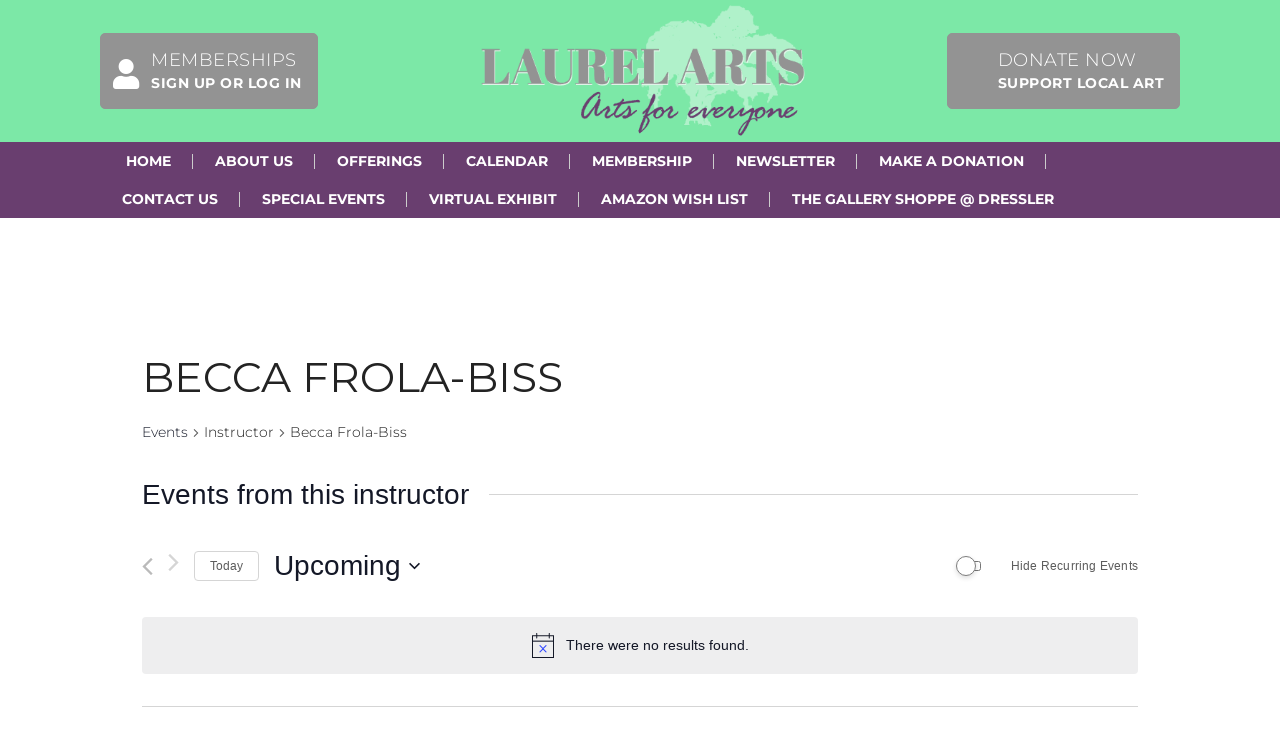

--- FILE ---
content_type: text/css
request_url: https://laurelarts.org/wp-content/themes/1st_Team/tribe-events/tribe-events.css?ver=6.9.0
body_size: 5004
content:
/******** ====== header ========********/
#tribe-bar-form { padding:0 20px 20px; }
#tribe-bar-form #tribe-bar-views { width:100%; left:0; }
#tribe-bar-form #tribe-bar-views + .tribe-bar-filters { right:auto; left:0; width: 100%; }
#tribe-bar-views ul.tribe-bar-views-list { height: 73px; padding: 20px; text-align: center; position:inherit; }
#tribe-bar-views ul.tribe-bar-views-list li.tribe-bar-views-option, .tribe-bar-disabled #tribe-bar-views .tribe-bar-views-list .tribe-bar-views-option { display: inline-block; margin: 0 10px 0 0; padding: 0; }
#tribe-bar-views .tribe-bar-views-list .tribe-bar-views-option a { background: #fff; border: 2px solid rgba(0, 0, 0, 0.15); color: #888; display: inline-block; padding: 2px 12px; text-decoration: none; line-height:28px; }

.tribe-bar-views-list li:hover span.tribe-icon-month, .tribe-bar-views-list li.tribe-bar-active span.tribe-icon-month { background-image: url(images/icon-month-hover.png); }
.tribe-bar-views-list li:hover span.tribe-icon-list, .tribe-bar-views-list li.tribe-bar-active span.tribe-icon-list { background-image: url(images/icon-list-hover.png); }
.tribe-bar-views-list li:hover span.tribe-icon-day, .tribe-bar-views-list li.tribe-bar-active span.tribe-icon-day { background-image: url(images/icon-day-hover.png); }

#tribe-bar-form .tribe-bar-filters { float: left; margin: 0; position: relative; }
#tribe-bar-form .tribe-bar-filters-inner { background: #fff none repeat scroll 0 0; box-shadow: 0 1px 3px #ccc; }
#tribe-bar-form label { font-weight:600; color:#000; }
#tribe-bar-form input[type="text"] { font-weight:400; }
.datepicker td, .datepicker th { border-radius:0; }

/******** ====== Month ========********/
.tribe-events-calendar th { padding:10px 0; }
#tribe-events-content .tribe-events-tooltip h4 { font-size: 14px; padding: 4px 6px; font-weight:600; color: #fff; margin-bottom: 10px; }
#tribe-events-content .tribe-events-tooltip .tribe-event-duration { margin-bottom: 10px; }
#tribe-events-content .tribe-events-tooltip .tribe-event-description { text-align: left; line-height: 20px; }

.tribe-events-tooltip .tribe-events-event-thumb { margin-right:10px; }
.tribe-events-tooltip p.entry-summary { text-align:left; line-height:18px; }
.tribe-events-tooltip { padding:10px 10px 5px 10px; }
.recurring-info-tooltip, .tribe-events-calendar .tribe-events-tooltip, .tribe-events-week .tribe-events-tooltip { border: 0 none; box-shadow: 3px 4px 21px rgba(0, 0, 0, 0.38); color: #6a695e; background-color:#fff; }
.tribe-events-tooltip .tribe-events-arrow { background-image:url(images/tribe-tooltips.png); background-position:-3px -1px; }
#tribe-events-content table.tribe-events-calendar { margin-bottom:20px; }
h2.tribe-events-page-title { font-weight:500; }
/* Border color */
#tribe-events-content .tribe-events-calendar td, #tribe-events-content table.tribe-events-calendar { border-color:rgba(0, 0, 0, 0.15); }

.tribe-bar-disabled { width:100%; }
.tribe-bar-disabled #tribe-bar-form #tribe-bar-views+.tribe-bar-filters { margin-top:20px; }
.tribe-bar-disabled #tribe-bar-form #tribe-bar-views { left:0; width:65%; }
.tribe-bar-disabled #tribe-bar-form #tribe-bar-views+.tribe-bar-filters { right:0; width:20%; float:right; }
.tribe-bar-disabled #tribe-bar-form .tribe-bar-filters input[type=text] { padding:16px 12px 15px; width:100%; border-bottom:1px dashed #b9b9b9; }

/******** ====== List ========********/
.tribe-events-list h2.tribe-events-page-title, .tribe-events-list .tribe-events-venue-details span.author { font-weight:600; }
#tribe-events-content .updated, .tribe-events-list .time-details, .tribe-events-list .tribe-events-venue-details { font-weight: 500; }
.tribe-events-list .tribe-events-event-image { width:30%; }
.tribe-events-list .tribe-events-event-image + div.tribe-events-list-event-detail { float: right; width: 67%; }
div.tribe-events-list-event-detail h2.tribe-events-list-event-title, #tribe-geo-results h2.tribe-events-map-event-title.summary { display: block; font-size: 27px; font-weight: 600; line-height: 37px; margin: 0 0 20px; }
.tribe-events-list .time-details, .tribe-events-list .tribe-events-venue-details { line-height:normal; }
.tribe-events-list .tribe-events-event-cost { display: inline-block; float: left; height: 50px; position: relative; margin-left:0; }
.tribe-events-list .tribe-events-event-cost span { background: transparent; line-height: 24px; font-size:14px; padding: 5px 12px; }
.tribe-events-list-event-detail .tribe-events-read-more, .tribe-events-day-time-slot .tribe-events-read-more, .tribe-events-back > a { color: #fff; float: left; font-size: 14px; font-weight: bold; padding: 6px 20px; text-transform: uppercase; }
.tribe-events-list-separator-month { text-align:center; }
.tribe-events-page-template .tribe-events-ical.tribe-events-button { margin-bottom: 80px; }

.tribe-grid-body .tribe-events-tooltip .tribe-events-arrow { left: -21px !important; right:auto !important; }
.tribe-grid-body .tribe-events-right .tribe-events-tooltip .tribe-events-arrow { background-position: -22px 0 !important; right:-17px !important; left:auto !important; }

/* Border color */
.tribe-events-list .type-tribe_events { border-color:rgba(0, 0, 0, 0.15); }

/******** ====== Day ========********/
.tribe-events-day .tribe-events-day-time-slot .type-tribe_events { margin-left:0; }
.tribe-events-list .tribe-events-day-time-slot h2.tribe-events-list-event-title { float: left; margin-bottom: 20px; width: 100%; }
.tribe-events-day .tribe-events-day-time-slot h5 { line-height:22px; text-align:center; }
#tribe-events-day .tribe-events-content { width:100%; }
.tribe-events-loop .tribe-events-content { padding-right:0; }

/******** ====== Detail Type 1========********/

#tribe-events-pg-template { max-width:100%; }

.type1.tribe_events .nav-top-links { border-bottom: 1px solid #e3e4e6; padding-bottom: 13px; margin-bottom:15px; }
.type1.tribe_events .nav-top-links a { font-size: 16px; font-weight: 500; }
.type1.tribe_events .nav-top-links .back-nav { text-transform:uppercase; }
.type1.tribe_events .nav-top-links > span.sep { font-size:17px; padding:0 5px; color:#e3e4e6; }
.type1.tribe_events .nav-top-links a, .type1 .event-schedule a { color:#000000; }

.type1.tribe_events h2 { font-size:35px; margin-bottom:5px; }
.type1.tribe_events .event-schedule { font-size:18px; font-weight:600; margin-bottom:20px; }
.type1.tribe_events .event-schedule a { font-weight:normal; }
.type1.tribe_events .event-schedule a.dt-sc-tooltip { text-transform:uppercase; }

.type1.tribe_events .event-image-wrapper { position:relative; margin-top:10px; }
.type1.tribe_events .event-image-wrapper .date-wrapper { position:absolute; right:10px; top:10px; }
.type1.tribe_events .event-image-wrapper .event-datetime { margin-bottom:0; position:relative; border-bottom:1px solid #d3d3d3; }
.type1.tribe_events .event-image-wrapper .event-datetime, .type1.tribe_events .event-image-wrapper .event-venue { background:#fff; line-height:52px; text-align:center; padding:0 20px; font-size:14px; }
.type1.tribe_events .event-image-wrapper .event-datetime > span { color:#fff; font-size:25px; float:left; width:46px; font-weight:600; padding:5px; line-height:20px; margin-right:20px; position:absolute; left:-56px; top:0; }
.type1.tribe_events .event-image-wrapper .event-datetime > span i { font-style:normal; font-size:18px; }
.type1.tribe_events .event-image-wrapper .event-datetime > i, .type1.tribe_events .event-image-wrapper .event-venue > i { margin-right:10px; font-size:20px; }

.type1.tribe_events h3, .type1 h3.tribe-events-related-events-title { font-size:25px; font-weight:bold; }
.type1.tribe_events h4 { font-weight:600; font-size:20px; }
.type1.tribe_events .tribe-events-gmap { font-weight:600; }

.type1.tribe_events ul.event-details, .type1.tribe_events .event-organize, .type1.tribe_events .event-venue, .type1.tribe_events .event-custom-fields { margin-bottom:10px; }
.type1.tribe_events ul.event-details li, .type1.tribe_events .event-organize li, .type1.tribe_events .event-venue li, .type1.tribe_events .event-custom-fields li { display:inline-block; width:100%; font-size:14px; }
.type1.tribe_events ul.event-details li dt, .type1.tribe_events .event-organize li dt, .type1.tribe_events .event-venue li dt, .type1.tribe_events .event-custom-fields li dt { float:left; display:inline-block; width:40%; font-weight:600; }
.type1.tribe_events ul.event-details li dt.cat { width:39.6%; }
.type1.tribe_events ul.event-details li .cat-wrapper { display:inline-block; width:55%; }
.type1.tribe_events ul.event-details li dd, .type1.tribe_events .event-organize li dd, .type1.tribe_events .event-venue li dd { display:inline-block; }
.type1.tribe_events .event-address { font-size:14px; }

.single-tribe_events a.tribe-events-gcal, .single-tribe_events a.tribe-events-ical { float: left; }

/******** ====== Detail Type 2========********/
.type2.tribe_events .date-wrapper { position:relative; }
.type2.tribe_events .date-wrapper p { font-size: 17px; color:#999999; }
.type2.tribe_events .date-wrapper p > span { font-size: 90px; float:left; margin-right:6px; line-height:72px; }
.type2.tribe_events .date-wrapper p i { font-style: normal; position: relative; top: 20px; }

.type2.tribe_events .ver-sep { border-left:1px solid #cccccc; padding:0 30px; border-right:1px solid #cccccc; }
.type2.tribe_events .ver-sep a.dt-sc-tooltip { text-transform:uppercase; font-size:21px; }
.type2.tribe_events .ver-sep h2 { margin-bottom:10px; font-size:25px; }

.type2.tribe_events .right-calc { text-align:right; }
.type2.tribe_events .right-calc a { font-size:18px; line-height:35px; } 

.type1.tribe_events ul.event-details li h3 { font-size:25px; }

.type2.tribe_events .event-content-wrapper { float:left; width:100%; margin-top:-170px; }

.type2.tribe_events .event-details, .type2.tribe_events .event-organize, .type2.tribe_events .event-venue {  margin: 0 auto 10px; box-shadow:0 0 0 20px rgba(255, 255, 255, 0.7); background:#fff; padding:25px; width:90%; box-sizing:border-box; }
.type2.tribe_events .event-details li, .type2.tribe_events .event-organize li, .type2.tribe_events .event-venue li { display:inline-block; width:100%; font-size:14px; }
.type2.tribe_events .event-details li dt, .type2.tribe_events .event-organize li dt, .type2.tribe_events .event-venue li dt { display:inline-block; width:40%; font-weight:600; float:left; }
.type2.tribe_events .event-details li dd, .type2.tribe_events .event-organize li dd, .type2.tribe_events .event-venue li dd { display:inline-block; }
.type2.tribe_events .event-addr { display: inline-block; width: 60%; }
.type2.tribe_events .event-address { font-size:14px; }

.type2.tribe_events h3, .type2 h3.tribe-events-related-events-title { font-size:25px; text-transform:uppercase; }
.type2.tribe_events h4 { font-size:25px; }

.type2.tribe_events .event-google-map #tribe-events-gmap-0 { width:330px; height:170px; }

/******** ====== Detail Type 3========********/ 
.type3 .dt-sc-tabs-horizontal-frame-container.event-meta-tab { margin-right:-1px; }


@media screen and (-webkit-min-device-pixel-ratio:0) { 
    /* Safari 5+ ONLY */
    ::i-block-chrome, .type3 .dt-sc-tabs-horizontal-frame-container.event-meta-tab { margin-right:-4px; }
}

@media only screen and (min-width:1601px) and (max-width:2000px) {
   .type3 .dt-sc-tabs-horizontal-frame-container.event-meta-tab { margin-right:0px; }
}

.type3.tribe_events h2 { font-size:30px; }
.type3.tribe_events .event-date { padding:19px; display:inline-block; color:#fff; font-size:39px; float:right; margin-bottom:0; text-transform:uppercase; font-weight:300; }
.type3.tribe_events .event-date span { font-size:43px; font-weight:bold; }

.single-tribe_events .type3.tribe_events .tribe-events-event-image { margin-bottom:0; }
.single-tribe_events .type3.tribe_events .tribe-events-event-image img { float:left; }

.type3.tribe_events .dt-sc-tabs-horizontal-frame-content, .event-meta-tab ul.dt-sc-tabs-horizontal-frame > li > a.current { background:#f2f2f2; }
.type3.tribe_events .event-meta-tab .dt-sc-tabs-horizontal-frame { border-bottom:0; }
.event-meta-tab ul.dt-sc-tabs-horizontal-frame > li { width:33.33%; margin-right:0; }
.event-meta-tab ul.dt-sc-tabs-horizontal-frame > li > a { border:0; border-radius:0; color:#fff; text-transform:uppercase; box-sizing:border-box; width:100%; display:inline-block; margin:0; }
.event-meta-tab ul.dt-sc-tabs-horizontal-frame > li > a:hover { color:#fff; }
.event-meta-tab ul.dt-sc-tabs-horizontal-frame > li > a.current { color:#282722; }
.type3.tribe_events .dt-sc-tabs-horizontal-frame-content { padding:30px; box-sizing:border-box; }

.type3.tribe_events .right-calc { text-align:right; margin-top:5px; display:inline-block; width:100%; font-size:18px; }
.type3.tribe_events .right-calc .sep { color:#d5d5d5; margin:0 2px; }

.type3.tribe_events .tribe-events-sub-nav { border-top:1px solid #e6e6e6; border-bottom:1px solid #e6e6e6; font-size:18px; float:left; width:100%; }
.type3.tribe_events .tribe-events-sub-nav li { display:inline-block; padding:15px 0; }
.type3.tribe_events .tribe-events-sub-nav .tribe-events-nav-previous { float:left; }
.type3.tribe_events .tribe-events-sub-nav .tribe-events-nav-next { float:right; }

.type3 h3.tribe-events-related-events-title { font-size:25px; }
.type3.tribe_events h4 { font-size:25px; text-transform:uppercase; }

.type3.tribe_events .event-details, .type3.tribe_events .event-organize, .type3.tribe_events .event-venue, .type3.tribe_events .event-custom-fields { margin-bottom:10px; padding:10px 0px; }
.type3.tribe_events .event-details li, .type3.tribe_events .event-organize li, .type3.tribe_events .event-venue li, .type3.tribe_events .event-custom-fields li { display:inline-block; width:100%; font-size:14px; color:#807c6c; }
.type3.tribe_events .event-details li dt, .type3.tribe_events .event-organize li dt, .type3.tribe_events .event-venue li dt, .type3.tribe_events .event-custom-fields li dt { display:inline-block; width:40%; font-weight:600; float:left; color:#000; }
.type3.tribe_events .event-details li .cat-wrapper { display:inline-block; width:50%; }
.type3.tribe_events .event-details li dd, .type3.tribe_events .event-organize li dd, .type3.tribe_events .event-venue li dd, .type3.tribe_events .event-custom-fields li dd { display:inline-block; }

.type3.tribe_events .event-addr { display: inline-block; width: 60%; }

.type3.tribe_events .right-calc a, .type3.tribe_events .tribe-events-sub-nav a { color:#282722; }

/******** ====== Detail Type 4 ========********/
.type4.tribe_events .data-wrapper p { font-size:28px; line-height:normal; font-style:italic; border-top:2px solid #e8f3fa; padding:25px 0; border-bottom:2px solid #e8f3fa; font-weight:600; }
.type4.tribe_events .data-wrapper p span { font-size:98px; line-height:72px; float:left; margin-right:10px; font-style:normal; }

.type4.tribe_events .event-details, .type4.tribe_events .event-organize, .type4.tribe_events .event-venue { margin-bottom:10px; padding:10px 0px; }
.type4.tribe_events .event-details li, .type4.tribe_events .event-organize li, .type4.tribe_events .event-venue li { display:inline-block; width:100%; font-size:14px; color:#807c6c; }
.type4.tribe_events .event-details li dt, .type4.tribe_events .event-organize li dt, .type4.tribe_events .event-venue li dt { display:inline-block; margin-right:5px; font-weight:600; float:left; color:#1a323e; }
.type4.tribe_events .event-details li dd, .type4.tribe_events .event-organize li dd, .type4.tribe_events .event-venue li dd { display:inline-block; }

.type4.tribe_events .event-details h3, .type4.tribe_events .event-organize h3, .type4.tribe_events .event-venue h3, .type4 h3.tribe-events-related-events-title { font-size:30px; font-weight:bold; text-transform:uppercase; }
.type4.tribe_events .event-organize h4, .type4.tribe_events .event-venue h4 { font-style:italic; font-size:30px; font-weight:600; }

.type4.tribe_events .event-google-map #tribe-events-gmap-0 { width:100%; height:260px; }

.type4.tribe_events .tribe-events-meta-group.tribe-events-meta-group-other { float:left; width:100%; }

/******** ====== Detail Type 5 ========********/
.type5.tribe_events .container { width:100%; }
.type5.tribe_events .container .container { width:1170px; }
.type5.tribe_events .data-wrapper p { font-size:27px; text-transform:uppercase; }
.type5.tribe_events .data-wrapper p span { font-size:57px; font-weight:bold; }

.type5.tribe_events h2 { font-size:26px; text-transform:uppercase; font-weight:bold; }

.type5.tribe_events .nav-top-links a { background-color:#efefef; padding:10px 25px; float:left; margin-right:1px; font-size:16px; color:#3c454e; }
.type5.tribe_events .nav-top-links a.back-nav { text-transform:uppercase; }
.type5.tribe_events .nav-top-links a:hover { background-color:#e5e5e5; }

.type5.tribe_events .event-details, .type5.tribe_events .event-organize, .type5.tribe_events .event-venue { margin-bottom:10px; }
.type5.tribe_events .event-details li, .type5.tribe_events .event-organize li, .type5.tribe_events .event-venue li { display:inline-block; width:100%; font-size:14px; color:#807c6c; }
.type5.tribe_events .event-details li dt, .type5.tribe_events .event-organize li dt, .type5.tribe_events .event-venue li dt { display:inline-block; width:40%; margin-right:5px; font-weight:600; float:left; }
.type5.tribe_events .event-details li dd, .type5.tribe_events .event-organize li dd, .type5.tribe_events .event-venue li dd { display:inline-block; }

.data-wrapper p span, .data-wrapper p i { font-style:normal; }
.type5.tribe_events .event-details h3, .type5.tribe_events .event-organize h3, .type5.tribe_events .event-venue h3, .type5 h3.tribe-events-related-events-title { font-size:20px; font-weight:bold; text-transform:uppercase; }

.type5.tribe_events .event-organize h4, .type5.tribe_events .event-venue h4 { margin-bottom:10px; font-weight:600; }

.type5.tribe_events .event-google-map #tribe-events-gmap-0 { width:100%; height:770px; }

/** Events border radius **/
input[type="submit"], button, #tribe-bar-form .tribe-bar-submit input[type="submit"] { border-radius:5px; }

#tribe-bar-views .tribe-bar-views-list .tribe-bar-views-option a:hover, #tribe-bar-views .tribe-bar-views-list .tribe-bar-views-option.tribe-bar-active a:hover, #tribe-bar-views .tribe-bar-views-list li.tribe-bar-active a, .tribe-events-calendar thead th, .tribe-events-read-more, #tribe-events .tribe-events-button:hover, .tribe-events-back > a, .tribe-events-back > a:hover { color:#fff; }

/** Single **/
h3.tribe-events-related-events-title { display:inline-block; width:100%; }


	/* Note: Design for a width of 960px */	
    @media only screen and (min-width:992px) and (max-width:1199px) {
		
		.type3.tribe_events .event-date { font-size: 30px; }
		.type3.tribe_events .event-date span { font-size: 40px; }
	
	}
	
	/* Note: Design for a width of 768px */

    @media only screen and (min-width:768px) and (max-width:991px) {
 		
		/*** Events ***/
		#tribe-bar-form.tribe-bar-collapse #tribe-bar-views + .tribe-bar-filters, #tribe-bar-views [name="tribe-bar-view"] { display:block; }
		#tribe-bar-views .tribe-bar-views-list { display:none; }
		
		.tribe-bar-collapse #tribe-bar-collapse-toggle { margin-bottom:5px; margin-top: 15px; width: 100%; }
		#tribe-bar-form.tribe-bar-collapse #tribe-bar-views { width:100%; padding-left:0; }
		
		.tribe-events-sub-nav li  { padding-bottom:0; }
		
		.single-tribe_events .type4 > .vc_col-sm-6.wp_column { width:100%; margin-right:0; }
		.event-meta-tab ul.dt-sc-tabs-horizontal-frame > li > a { text-transform:capitalize; }
		
		.type2.tribe_events .column { width:100%; margin:0; }
		.type2.tribe_events .event-details, .type2.tribe_events .event-organize, .type2.tribe_events .event-venue { margin-bottom:30px; box-shadow:0 0 0 10px rgba(255, 255, 255, 0.7); }
		.type2.tribe_events .event-content-wrapper { margin-top:-120px; }
		.type2.tribe_events .date-wrapper { display: inline-block; margin-bottom: 20px; width: 100%; }
		.type2.tribe_events .ver-sep { border:0; padding:0; }
		.type2.tribe_events .dt-sc-one-fourth.column.right-calc > br { display:none; }
		.type2.tribe_events .dt-sc-one-fourth.column.right-calc > a { margin-left:15px; }
		
		.type3.tribe_events .column { width:49%; }
		.type3.tribe_events .event-date { font-size:32px; }
		.type3.tribe_events .tribe-events-sub-nav { font-size:16px; }
		.type3.tribe_events .tribe-events-sub-nav li { padding-bottom:0; }
		
		.type5.tribe_events .container { width:710px; }
		.type5.tribe_events .column { width:100%; margin:0; }
		.single-tribe_events .tribe-events-event-image { display:inline-block; width:100%; }
		
		.tribe-scrollable-table th, .tribe-scrollable-table td { padding:5px; text-transform: capitalize; font-size:12px; }
	
	}
	
	/*----*****---- << Mobile (Landscape) >> ----*****----*/	
	
	/* Common Styles for the devices below 767px width */
	@media only screen and (max-width: 767px) {
 		
		/*** Events ***/
		#tribe-bar-form.tribe-bar-collapse #tribe-bar-views + .tribe-bar-filters, #tribe-bar-views [name="tribe-bar-view"] { display:block; }
		#tribe-bar-views .tribe-bar-views-list { display:none; }
		
		.tribe-bar-collapse #tribe-bar-collapse-toggle { margin-bottom:5px; margin-top: 15px; width: 100%; }
		#tribe-bar-form.tribe-bar-collapse #tribe-bar-views { width:100%; padding-left:0; }
		
		.tribe-events-sub-nav li  { padding-bottom:0; }
		.tribe-events-sub-nav li a { font-size:12px; text-align:center; padding:7px 5px 1000px; line-height:27px; }
		.tribe-events-sub-nav .tribe-events-nav-left a span, .tribe-events-sub-nav .tribe-events-nav-right a span { content:none; display:inline-block; top:auto; left:auto; position:inherit; right:auto; }
		
		.tribe-events-list .tribe-events-event-image + div.tribe-events-list-event-detail, .tribe-events-list .tribe-events-event-image { width:100%; margin:0; text-align:left; }
		.tribe-events-list .tribe-events-photo-event-wrap .tribe-events-event-image { text-align:center; }
		
		#tribe-mobile-container .type-tribe_events .tribe-events-read-more { padding:5px 10px; }
		#tribe-mobile-container .type-tribe_events .tribe-events-read-more:hover { color:#fff; }
		
		.event-meta-tab ul.dt-sc-tabs-horizontal-frame > li > a { text-transform:capitalize; }
		.single-tribe_events .type4 > .vc_col-sm-6.wp_column { width:100%; margin-right:0; }
	
		.type2.tribe_events .column { width:100%; margin:0; }
		.type2.tribe_events .event-details, .type2.tribe_events .event-organize, .type2.tribe_events .event-venue { margin-bottom:30px; box-shadow:0 0 0 10px rgba(255, 255, 255, 0.7); }
		.type2.tribe_events .event-content-wrapper { margin-top:-40px; }
		.type2.tribe_events .date-wrapper { display: inline-block; margin-bottom: 20px; width: 100%; }
		.type2.tribe_events .ver-sep { border:0; padding:0; }
		.dt-sc-one-fourth.column.right-calc > br { display:none; }
		.dt-sc-one-fourth.column.right-calc > a { margin-left:15px; }
		
		.type3.tribe_events .column, .type1.tribe_events .column { width:100%; margin:0px 0px 10px 0px; }
		.type3.tribe_events .event-date { width:100%;  font-size:35px; }
		
	   .type3.tribe_events .tribe-events-sub-nav li { float:none; display:inline-block; width:100%; text-align:center; }
	   .single-tribe_events  .type3.tribe_events .tribe-events-sub-nav li a, .single-tribe_events .type3.tribe_events .tribe-events-sub-nav li a span { color: #d3d3d3; padding: 10px; display:inline; }	   
	   .single-tribe_events .type3.tribe_events .tribe-events-sub-nav li a:hover { color:#ffffff; }
	   .single-tribe_events #tribe-events-pg-template, .single-tribe_organizer #tribe-events-pg-template, .single-tribe_venue #tribe-events-pg-template, #tribe-events-pg-template { padding:0; }
	   
	   .type1.tribe_events h2 { font-size:30px; }
	  
	   .type5.tribe_events .nav-top-links a { margin-top:5px; }
	   .type5.tribe_events .nav-top-links a { float:none; display:inline-block; }
	   .type5.tribe_events .data-wrapper p span { font-size:47px; }
	   .type5.tribe_events .data-wrapper p, .type5.tribe_events h2 { font-size:25px; text-transform:capitalize; line-height:normal; }
	   .type5.tribe_events .column { text-align:center; }
	   
	   .tribe-events-organizer address.organizer-address span { line-height:normal; }
	   
	   .tribe-events-list .tribe-events-event-image img { width:100%; height:auto; max-height:inherit; }
	   
	   #tribe-attendees-summary .welcome-panel-last { position:inherit; }
	   
	   .tribe-events-single ul.tribe-related-events li { width:100%; margin-right:0; }
	   .tribe-events-single ul.tribe-related-events .tribe-related-events-thumbnail { width:100%; margin-bottom:15px; }
	   
	   /** Table **/
	   .tribe-scrollable-table thead { float:left; display:block; }
	   .tribe-scrollable-table thead th, .tribe-scrollable-table thead td, .tribe-attendees-page .column-attendee_id, .tribe-attendees-page .column-order_id, .attendees .column-check_in { display:block; width:120px; }
	   .tribe-scrollable-table thead td { min-height:20px; }
	   .tribe-scrollable-table thead th { min-height:26px; }
	   .tribe-scrollable-table tbody { display: block; overflow-x: auto; position: relative; width: auto; white-space: nowrap; }
	   .tribe-scrollable-table tbody tr { display:inline-block; }
	   .tribe-scrollable-table tbody tr.event-tickets-meta-row { display:none; }
	   .tribe-scrollable-table tbody td, .tribe-scrollable-table tbody th { display: block; min-width: 180px; min-height: 20px; }	   
	   
	   #tribe-attendees-summary .welcome-panel-last { padding-left:0; padding-right:0; }
	   .tribe-community-event-info span.timeofdayoptions > .selection-box { float:left; width:100%; }
	   
	   #tribe-community-events .table-menu-wrapper { float:left; width:100%; }
	   #tribe-community-events th { text-transform:capitalize; padding:10px 5px; }
	   table.tribe-community-event-info td { padding-left:0; padding-right:0; }
	   
	   #tribe-filters .ticket_list td h4 { font-size:13px; }
	   #filters-wrap td { padding:5px; }
	   #tribe-events-report .eventtable td { font-size:12px; }
	   
	   .tribe-community-tickets-payment-options-link { margin-left:0; }
	   
	   .tribe-events-tickets tbody tr:nth-child(2n+1) td { background:none; }
	   
	}
	
	
	/*----*****---- << Mobile (Landscape) >> ----*****----*/
    /* Note: Design for a width of 480px */
    @media only screen and (min-width: 480px) and (max-width: 767px) {
		
		/*** Event ***/
	   .tribe-events-list .tribe-events-photo-event-wrap .tribe-events-event-image { padding-top:10px; }
	   #tribe-events-photo-events { margin-right:0; }
	   #tribe-events-photo-events.photo-two-col .type-tribe_events.tribe-events-photo-event { width:100%; }
	  
	   .type5.tribe_events .container { width:420px; }
	   .type5.tribe_events .column { text-align:left; }
	   
	   .tribe-scrollable-table tbody td, .tribe-scrollable-table tbody th { min-height:21px; }
	   .tribe-scrollable-table thead th { min-height:17px; }
	   
	}
	
	
	/* Common Styles for the devices below 479px width */
    @media only screen and (max-width: 479px) {
		
		.type1.tribe_events .event-image-wrapper .event-datetime, .type1.tribe_events .event-image-wrapper .event-venue { padding:0 10px; margin-bottom:0; }
		.type1.tribe_events .event-image-wrapper .date-wrapper { position:inherit; left:0; top:0; }
		.type1.tribe_events .event-image-wrapper .event-datetime > span { left:0; top:106px; }
		
	}
	
	
	/* Mobile Portrait Size to Mobile Landscape Size (devices and browsers) */
	@media only screen and (min-width: 320px) and (max-width: 479px) {
		
		.tribe-events-calendar th { font-size:13px; text-transform:capitalize; }
		.tribe-events-calendar td div[id*="tribe-events-daynum-"], .tribe-events-calendar td div[id*="tribe-events-daynum-"] a { font-size:14px; }
		.tribe-events-list .tribe-events-photo-event-wrap .tribe-events-event-image { padding-top:0px; }
		
		
		.type2.tribe_events .dt-sc-one-fourth.column.right-calc > a { font-size:16px; }
		
		.type3.tribe_events .event-date { font-size:20px; }
		.type3.tribe_events .event-date span { font-size:30px; }
		.type3.tribe_events h4 { font-size:20px; text-transform:capitalize; }
		
		.single-tribe_events .type3.tribe_events .tribe-events-sub-nav li a span { display:none; }
		
		.type4.tribe_events .vc_col-sm-6.wp_column { width:100%; }
		
		/**** Events Detail page ****/
		.event-meta-tab ul.dt-sc-tabs-horizontal-frame > li > a { text-transform:capitalize; padding:10px; }
	}
	
	
	/* Mobile Portrait Size to Mobile Landscape Size (devices and browsers) */
	@media only screen and (max-width: 319px) {
		
		/*** Events ***/
		#tribe-events-bar { min-width:inherit; }
		#tribe-bar-form { padding:0 5px 5px; }
		
		.tribe-events-calendar th { font-size:11px; text-transform:capitalize; overflow:hidden; text-overflow:ellipsis; }
		.tribe-events-calendar td div[id*=tribe-events-daynum-], .tribe-events-calendar td div[id*=tribe-events-daynum-] a { font-size:12px; }
		
		#tribe-events-footer .tribe-events-sub-nav .tribe-events-nav-next, #tribe-events-footer .tribe-events-sub-nav .tribe-events-nav-previous, #tribe-events-header .tribe-events-sub-nav .tribe-events-nav-next, #tribe-events-header .tribe-events-sub-nav .tribe-events-nav-previous { width:200px; }
		#tribe-events-footer:after, #tribe-events-footer:before, #tribe-events-header:after, #tribe-events-header:before { width:100%; height:1px; top:43px; }
		
		.tribe-events-list-event-detail .tribe-events-read-more, .tribe-events-day-time-slot .tribe-events-read-more, .tribe-events-back > a { font-size:13px; }
		
		.single-tribe_events .type4 .vc_col-sm-6.wp_column { width:100%; }
		
		.type2.tribe_events .dt-sc-one-fourth.column.right-calc > br { display:block; }
		.type2.tribe_events .date-wrapper p > span { font-size:50px; }
		.type2.tribe_events .date-wrapper p { font-size:14px; }
		.type2.tribe_events .right-calc a { font-size:15px; line-height:28px; }
		.type2.tribe_events .event-details, .type2.tribe_events .event-organize, .type2.tribe_events .event-venue { padding:10px; }
		
		.type3.tribe_events .event-date { font-size:20px; text-transform:capitalize; }
		.type3.tribe_events .event-date span { font-size:22px; }
		.event-meta-tab ul.dt-sc-tabs-horizontal-frame > li { width:100%; }
		.type3.tribe_events .dt-sc-tabs-horizontal-frame-content { padding:10px; }
		.single-tribe_events .tribe-events-sub-nav li a { font-size:10px; }
		.single-tribe_events .type3.tribe_events .tribe-events-sub-nav li a { padding:10px 5px; }
		.single-tribe_events .type3.tribe_events .tribe-events-sub-nav li a span { display:none; }
		
		.type1.tribe_events h2 { font-size:25px; }
		.type1.tribe_events .event-schedule { font-size:14px; }
		
		.single #tribe-events-footer:after, .single #tribe-events-footer:before, .single #tribe-events-header:after, .single #tribe-events-header:before { display:none; }
		#tribe-events #tribe-events-header, #tribe-events #tribe-events-footer { display:inline-block; }
		
		.tribe-events-community-details > table > tbody > tr > td:first-child { width:70px; }
		.tribe-events-community-details > table > tbody > tr > td .chosen-container { width:150px !important; }
	}
	
	/* Note: Design for a width of 960px */	
    @media only screen and (min-width:992px) and (max-width:1199px) {
		

		/*** Events ***/
		.type2.tribe_events .date-wrapper p > span { font-size:70px; }
		.type2.tribe_events .date-wrapper p { font-size:13px; }
		.type2.tribe_events .event-details, .type2.tribe_events .event-organize, .type2.tribe_events .event-venue { padding:15px; box-shadow:0 0 0 15px rgba(255, 255, 255, 0.7); }
		
		.type3.tribe_events .wpb_column { width:49%; }
		
		.type5.tribe_events .container { width:900px; }
		.type5.tribe_events .nav-top-links a { margin-top:1px; }
		.type5.tribe_events .wpb_column { width:49%; }
		.type5.tribe_events .wpb_column.dt-sc-one-fifth { width:100%; margin:0; }
		.type5.tribe_events .data-wrapper p { font-size:22px; }
		.type5.tribe_events .data-wrapper p span { font-size:47px; }
		
		.type5.tribe_events .column { margin: 0; width: 100%; }
		
	}
	
	
/******** ====== Skins ========********/  
.type1 .event-schedule, .type1.tribe_events .nav-top-links a:hover, .type1.tribe_events .event-image-wrapper .event-datetime > i, .type1.tribe_events .event-image-wrapper .event-venue > i, .type1.tribe_events h4 a, .type2.tribe_events .date-wrapper p span, .type2.tribe_events h4 a, .type3.tribe_events .right-calc a:hover, .type3.tribe_events .tribe-events-sub-nav li a:hover, .type3.tribe_events .tribe-events-sub-nav li a span, .type4.tribe_events .data-wrapper p span, .type4.tribe_events .data-wrapper p i, .type4.tribe_events .event-organize h4 a, .type4.tribe_events .event-venue h4 a, .type5.tribe_events .event-details h3, .type5.tribe_events .event-organize h3, .type5.tribe_events .event-venue h3, .type5.tribe_events .data-wrapper p span, .data-wrapper p i, .type5.tribe_events .event-organize h4 a, .type5.tribe_events .event-venue h4 a { color:#da0000; }

.type1.tribe_events .event-image-wrapper .event-datetime > span, .type3.tribe_events .event-date, .event-meta-tab ul.dt-sc-tabs-horizontal-frame > li > a { background:#da0000; }




--- FILE ---
content_type: text/css
request_url: https://laurelarts.org/wp-content/themes/1st_Team/tribe-events/pro/tribe-events-pro.css?ver=7.4.1
body_size: 699
content:
.tribe-bar-views-list li:hover span.tribe-icon-map, .tribe-bar-views-list li.tribe-bar-active span.tribe-icon-map { background-image:url(images/icon-map-hover.png); }
.tribe-bar-views-list li:hover span.tribe-icon-photo, .tribe-bar-views-list li.tribe-bar-active span.tribe-icon-photo { background-image:url(images/icon-photo-hover.png); }
.tribe-bar-views-list li:hover span.tribe-icon-week, .tribe-bar-views-list li.tribe-bar-active span.tribe-icon-week { background-image:url(images/icon-week-hover.png); }

#tribe-events-photo-events .type-tribe_events.tribe-events-photo-event { padding:2px; background:#efefef; }
.tribe-events-list.tribe-events-photo #tribe-events-photo-events .tribe-events-event-details h2 { display: inline-block; font-size: 20px; margin-bottom: 20px; }
.tribe-events-photo-event-wrap { -webkit-transition:all 0.3s linear; -moz-transition:all 0.3s linear; -o-transition:all 0.3s linear; -ms-transition:all 0.3s linear; transition:all 0.3s linear; }
.tribe-events-photo-event-wrap:hover { background: #fff; box-shadow: 0 0 10px rgba(0, 0, 0, 0.1); }

.tribe-events-grid .tribe-grid-content-wrap .column, .tribe-week-grid-wrapper .column { margin-left:0; }
.scroller-content .tribe-events-grid .column.first, .scroller-content .tribe-week-grid-hours { margin-right:-40px; }

.tribe-grid-allday .tribe-events-week-allday-single a, .tribe-grid-body .tribe-events-week-hourly-single a, .tribe-grid-header .column, .tribe-grid-header { font-weight:700; }

/* Border color */
.tribe-week-grid-block div, .tribe-events-grid .tribe-grid-content-wrap .column, .tribe-grid-allday, .tribe-events-grid { border-color:rgba(0, 0, 0, 0.15); }


.tribe-grid-allday .tribe-events-week-allday-single a, .tribe-grid-body .tribe-events-week-hourly-single a, .tribe-grid-header, .tribe-grid-header .column a { color:#fff; }

.tribe-events-single ul.tribe-related-events li { width:31.66%; margin-right:2.5%; }
.tribe-events-single ul.tribe-related-events li:last-child { margin-right:0; }


/******** ====== Skins ========********/

.tribe-grid-header, .tribe-grid-allday .tribe-events-week-allday-single, .tribe-grid-body .tribe-events-week-hourly-single, #tribe-bar-views .tribe-bar-views-list .tribe-bar-views-option a:hover, #tribe-bar-views .tribe-bar-views-list .tribe-bar-views-option.tribe-bar-active a:hover, #tribe-bar-form .tribe-bar-submit input[type="submit"], #tribe-bar-views .tribe-bar-views-list li.tribe-bar-active a, .tribe-events-calendar thead th, #tribe-events-content .tribe-events-tooltip h4, .tribe-events-calendar td.tribe-events-present div[id*="tribe-events-daynum-"], .tribe-events-read-more, #tribe-events .tribe-events-button, .tribe-events-button, .tribe-events-calendar td.tribe-events-present div[id*="tribe-events-daynum-"] > a, .tribe-events-back > a, #tribe_events_filters_toggle { background:#da0000; }

.tribe-events-list .tribe-events-event-cost span { border-color:#da0000; }

/* Dark */
.tribe-grid-header .tribe-week-today { background-color:#c50000; }
#tribe-bar-form .tribe-bar-submit input[type="submit"]:hover, .tribe-events-read-more:hover, #tribe-events .tribe-events-button:hover, .tribe-events-button:hover, .tribe-events-back > a:hover, .datepicker thead tr:first-child th:hover, .datepicker tfoot tr th:hover, #tribe_events_filters_toggle:hover, .tribe-grid-header, .tribe-grid-allday .tribe-events-week-allday-single, .tribe-grid-body .tribe-events-week-hourly-single { background:#c50000; }

/* Light */
.tribe-grid-header .tribe-week-today { background-color:#ff2828; }
.tribe-grid-allday .tribe-events-week-allday-single, .tribe-grid-body .tribe-events-week-hourly-single { border-color:#ff2828; }

--- FILE ---
content_type: text/css
request_url: https://laurelarts.org/wp-content/themes/1st_Team/style.css?ver=2.4
body_size: 182
content:
/*
Theme Name: Tanj
Theme URI: https://tanj.wpengine.com/
Author: the DesignThemes team
Author URI: http://themeforest.net/user/designthemes
Description: Tanj
Version: 2.4
License: GNU General Public License v2 or later
License URI: http://www.gnu.org/licenses/gpl-2.0.html
Tags: editor-style, featured-images, microformats, post-formats, rtl-language-support, sticky-post, threaded-comments, translation-ready
Text Domain: tanj

This theme, like WordPress, is licensed under the GPL.
Use it to make something cool, have fun, and share what you've learned with others.
*/

--- FILE ---
content_type: text/css
request_url: https://laurelarts.org/wp-content/themes/1st_Team/css/widget.css?ver=2.4
body_size: 8875
content:

/* Table of Content
==================================================
	1.0 - Transition
	1.1 - Widgets
	1.2 - Sidebar
	1.3 - Mega Menu
	1.4 - Events Calendar
	1.5 - Footer
	1.6 - Default Color
	1.7 - bbpress
	1.8 - Buddypress
	1.9 - Woocommerce
	1.10 - Browser Fix
	1.11 - Responsive */

	/*--------------------------------------------------------------
	1.0 - Transition
	--------------------------------------------------------------*/
	.widget .recent-portfolio-widget ul li a:before, .widget .recent-portfolio-widget ul li a:after, .widget ul li:before, .widget.widget_categories ul li > a:hover span, .widget.widget_archive ul li > a:hover span, .flickr-widget div a img, .widget.widget_categories ul li > a span, .widget.widget_archive ul li > a span, .widget ul li:hover:before { -webkit-transition:all 0.3s linear; -moz-transition:all 0.3s linear; -o-transition:all 0.3s linear; -ms-transition:all 0.3s linear; transition:all 0.3s linear; }
	

	/*--------------------------------------------------------------
	1.1 - Widgets
	--------------------------------------------------------------*/
	.widgettitle { position:relative; clear:both; padding-bottom:15px; margin-bottom: 25px; font-size: 23px; }
	.widgettitle:before { content:""; position:absolute; left:0px; height:3px; width:35px; bottom:0px; }
	
	.widget ul { padding:0px; margin:0px; width:100%; float:left; clear:both; }

	.widget ul li { border-bottom:1px dashed; clear:both; display:block; margin:0px; padding:10px 0px 10px 20px; position:relative; width:100%; }
	.widget ul li:last-child { border-bottom-width: 0; }
	.widget ul li:only-child { border-bottom-width: 1px; }	

	.widget ul li > a, .widget.widget_nav_menu ul.menu li > a { display:inline-block; line-height:24px; width:100%;  }
	.widget ul li:last-child > a { padding-bottom:0px; }

	.widget ul li:first-child, .widget.widget_nav_menu ul.menu li:first-child { padding-top:0px; }
	
	.widget ul li:before { content: "\f192"; font-family: FontAwesome; font-size: 11px; position: absolute; left: 1px; top: 12px; font-weight: bold; }
	
	.widget ul li:first-child:before { top: 2px; }
	.woocommerce .widget ul.product-categories li:first-child:before, .woocommerce.widget ul.product-categories li:first-child:before, .widget.widget_layered_nav ul li:first-child:before { top: 7px; }

	
	.widget.widget_pages ul li ul.children, .widget.widget_nav_menu ul li ul.sub-menu { padding:10px 0px 0px 20px; width:100%;  }
	.widget.widget_archive ul li ul, .widget.widget_categories ul li ul, .widget.widget_pages ul li ul, .widget.widget_nav_menu ul.menu li ul { padding-left: 15px; padding-top: 10px; }

	
	.widget.widget_nav_menu ul.menu li a { text-transform:lowercase; padding:0px; font-weight:normal; background:none; border:none; }
	.widget.widget_nav_menu ul.menu li a:first-letter { text-transform:uppercase; }
	
	.widget.widget_archive ul li, .widget.widget_categories ul li, .widget.widget_pages ul li, .widget.widget_meta ul li, .widget.widget_nav_menu ul.menu li, .widget.widget_text ul li { padding:0px; }
	.widget.widget_archive ul li > a, .widget.widget_categories ul li > a, .widget.widget_pages ul li > a, .widget.widget_meta ul li > a, .widget.widget_nav_menu ul.menu li > a, .widget.widget_text ul li > a { padding:10px 0 10px 20px; }
	.widget.widget_archive ul li:first-child > a, .widget.widget_categories ul li:first-child > a, .widget.widget_pages ul li:first-child > a, .widget.widget_meta ul li:first-child > a, .widget.widget_nav_menu ul.menu li:first-child > a, .widget.widget_text ul li:first-child > a { padding-top:0px; }
	
	.widget .recent-portfolio-widget ul li:before, .widget .recent-posts-widget li:before, .widget .recent-posts-widget li:hover:before { content:""; }
	
	.widget.widget_categories ul li > a { position:relative; text-transform:capitalize; }
	.widget.widget_categories ul li > a span, .widget.widget_archive ul li > a span { position:absolute; right:0px; padding:0px 10px; }
	
	.widget_categories label, .widget_archive label { margin:0px 0px 10px; display:inline-block; font-size:14px; }
	
	.widget .recent-portfolio-widget ul { margin:0px; padding:0px; width:100%; }
	.widget .recent-portfolio-widget ul li { float:left; display:inline; margin:0px 2% 5px 0px; padding:0px; width:32%; overflow:hidden; clear:none; border:none; }
	.widget .recent-portfolio-widget ul li img { display:block; line-height:0; width:100%; }
	.widget .recent-portfolio-widget ul li:nth-child(3n) { margin-right:0px; }
	
	.widget .recent-portfolio-widget ul li a { float:left; width:100%; position:relative; padding:0px; -webkit-backface-visibility: hidden; backface-visibility: hidden; }
	.widget .recent-portfolio-widget ul li a:before { content:""; position:absolute; top:0px; left:0px; width:100%; height:100%; opacity:0; }
	.widget .recent-portfolio-widget ul li a:hover:before { opacity:1; }
	.widget .recent-portfolio-widget ul li a:after { content: "\e08d"; position: absolute; left: 0px; right: 0px; bottom: auto; margin: 0 auto;font-family: 'simple-line-icons'; font-size: 14px; font-style: normal; font-weight: 400; top: 50%; transform: translateY(-50%); -moz-transform: translateY(-50%); -webkit-transform: translateY(-50%); opacity: 0; visibility: hidden; text-align: center; color: #fff; }
	.widget .recent-portfolio-widget ul li a:hover:after { opacity: 1; visibility: visible; font-size: 20px; }
	
	.widget .recent-posts-widget { float:left; clear:both; width:100%; margin:0px; padding:0px; }
	.widget .recent-posts-widget ul { margin:0px; padding:0px; width:100%; }
	.widget .recent-posts-widget li { display:block; clear:both; float:left; margin:0px 0px 10px; padding-left:0px; }
	.widget .recent-posts-widget li:last-child { margin-bottom:0px; }
	.widget .recent-posts-widget li .thumb { float:left; margin:0px 15px 10px 0px; padding:0px; width:60px; }
	.widget .recent-posts-widget li .thumb img { max-width:100%; }
	.widget .recent-posts-widget li .entry-title h4 { font-size:15px; line-height:20px; letter-spacing:0.25px; margin-top:-5px; margin-bottom:7px; }
	.widget .recent-posts-widget li .entry-meta { font-size:13px; }

	.widget .recent-posts-widget li .entry-meta p { float:left; margin-right:15px; }
	.widget .recent-posts-widget li .entry-meta p span { margin-right:5px; }
	
	.widget .tweet_list { float:left; width:100%; margin:0px; padding:0px; }
	.widget .tweet_list li { float:left; display:block; margin:0px 0px 20px; padding:0px 0px 20px 40px; position:relative; border-bottom:1px solid; }
	.widget .tweet_list li:before { content:"\f081"; position:absolute; left:0px; top:5px; font-family:FontAwesome; font-size:24px; }
	.widget .tweet_list li:first-child:before { top:5px; }
	.widget .tweet_list li:hover:before { content:"\f081"; }
	.widget .tweet_list li:last-child { border:none; padding-bottom:0px; margin-bottom:0px; }
	.widget .tweet_list li .tweet-time { clear:both; display:block; font-size:14px; }
	
	.widget_text ul.no-border li { border:none; }
	.widget_text ul.no-bullet li a { padding-left:0px; }
	.widget_text ul.no-bullet li:before, .widget_text ul.no-bullet li:hover:before { content:""; }
	
	.widget_text ul.split-list { width:48%; margin-right:2%; float:left; clear:none; }
	.widget_text ul.split-list li { position:relative;  width:100%; border:none; }
	.widget_text ul.split-list li:before { content:"\f105"; }
	
	.widget .screen-reader-text { display:none; }
	
	.flickr-widget div { float:left; margin:0px; padding:0px; }
	.flickr-widget div a { line-height:0px; display:block; margin:0px 8px 8px 0px; max-width:60px; } 
	.flickr_badge_image img { height: auto !important; }
	.flickr-widget div a:hover img { opacity:0.5; }
	
	.widget_tag_cloud .tagcloud { float:left; clear:both; width:100%; margin:0px; padding:0px; }
	.tagcloud a { margin:0px 10px 10px 0px; padding:7px 15px 6px; float:left; border-bottom:1px solid; font-size:12px !important; text-transform:capitalize; }
	.dt-sc-dark-bg .tagcloud a { border-bottom:1px solid; }
	
	.widget .dt-sc-newsletter-section { padding:0px; }
	.widget .dt-sc-newsletter-section .dt-sc-subscribe-frm { float:left; clear:both; width:100%; position:relative; }
	.widget .dt-sc-newsletter-section .dt-sc-subscribe-frm input[type="text"], .widget .dt-sc-newsletter-section .dt-sc-subscribe-frm input[type="email"] { margin: 0; width:100%; }
	.widget .dt-sc-newsletter-section .dt-sc-subscribe-frm input[type="submit"] { position:absolute; right:0px; height:100%; }
	
	.widget #searchform { position:relative; }
	.widget #searchform .dt-search-icon { display: none; }
	.widget #searchform input[type="text"] { padding-right:70px; height:49px; width: 100%; }
	.widget #searchform input[type="submit"] { position:absolute; right:0px; top:0px; border-radius:0px; padding:16px 20px; margin:0px; height:49px; }
	
	.widget #wp-calendar caption { font-weight:300; font-size:16px; margin-bottom:10px; }
	.widget #wp-calendar th { padding:10px; }
	.widget #wp-calendar td { padding:9px 10px; }
	
	.widget .dt-sc-single-line-separator { margin:13px 0px; }
	
	.widget ul.dt-sc-sociable li:before, .widget ul.dt-sc-sociable li:hover:before { content:""; }
	.widget ul.dt-sc-sociable li a { padding:0px; }
	
	.widget ul.dt-sc-sociable > li { width:auto; border-bottom:0; }
	.widget .dt-sc-sociable li a { height: 36px; line-height: 36px; text-align:center; width: 36px; }
	 
	.widget .dt-sc-sociable.hexagon-with-border li, .widget .dt-sc-sociable.hexagon-border li { width:40px; height:25px; }
	.widget .dt-sc-sociable.hexagon-with-border li a, .widget .dt-sc-sociable.hexagon-border li a { width: 42px; line-height: 52px; height: 52px; }
	 
	.widget .dt-sc-sociable.diamond-square-border li { border-bottom:1px solid rgba(255, 255, 255, 0.2); width:30px; height:30px; }
	.widget .dt-sc-sociable.diamond-square-border li a { width: 40px; height: 40px; line-height: 40px; }	 
	
	.widget .diamond-narrow-square-border li a { height: 60px; line-height: 60px; width:60px; }
	.widget .dt-sc-sociable li:first-child:before { top:10px; }
	 
	.widget_text ul.custom-social li a  { padding:0px 0px 25px; }
	.widget_text ul.custom-social li:last-child a  { padding:0px; }
	
	.widget_text ul.dt-sc-sociable { text-align:center; }
	.widget_text ul.dt-sc-sociable li { float:none; display:inline-block; text-align:center; clear:none; margin:0px 10px; }
	.widget_text ul.dt-sc-sociable li a { float:none; display:inline-block; padding-bottom:0px; }
	
	.widget_text ul.dt-sc-sociable.alignleft li { float: left; margin: 0 10px 0 0; }
	.widget_text ul.dt-sc-sociable.alignleft li:last-child { margin-right: 0; }
	.widget_text ul.dt-sc-sociable.alignleft li a { text-align: left; }
	
	.widget_rss h3.widgettitle > a.rsswidget > img { margin-right:5px; }
	.widget .selection-box:after { border-right-width: 0; }

	/*--------------------------------------------------------------
	1.2 - Sidebar
	--------------------------------------------------------------*/
	.secondary-sidebar img { max-width:100%; height:auto; }
	.secondary-sidebar .widget { clear:both; }
	.secondary-sidebar .widget:last-child { margin-bottom: 80px; }
	
	.secondary-sidebar .widget ul li > a, .secondary-sidebar .tagcloud a { color:#000000; }
	.secondary-sidebar .tagcloud a:hover { color:#ffffff; }
	.secondary-sidebar .flickr-widget div a { max-width:75px; }
	.secondary-sidebar .widget .tweet_list li { border-color:rgba(0, 0, 0, 0.15); }
	
	/* Sidebar Widget Types */
	.secondary-sidebar { overflow:hidden; }
	.secondary-sidebar aside.widget { position:relative; }
	
	.secondary-sidebar .flickr-widget div { height:auto; width:33.3333%; }
	.secondary-sidebar .flickr-widget div a { margin: 0; padding: 0 4px 10px; max-width: 100%; }
	
	.secondary-sidebar .type1 .widgettitle, .secondary-sidebar .type2 .widgettitle, .secondary-sidebar .type3 .widgettitle, .secondary-sidebar .type4 .widgettitle, .secondary-sidebar .type5 .widgettitle, .secondary-sidebar .type6 .widgettitle, .secondary-sidebar .type7 .widgettitle, .secondary-sidebar .type9 .widgettitle, .secondary-sidebar .type11 .widgettitle, .secondary-sidebar .type12 .widgettitle, .secondary-sidebar .type13 .widgettitle { margin-top:0; }
	.secondary-sidebar .widgettitle:empty { display:none; }
	.secondary-sidebar .type1 .widgettitle, .secondary-sidebar .type3 .widgettitle, .secondary-sidebar .type4 .widgettitle, .secondary-sidebar .type11 .widgettitle { float:none; display:inline-block; }
	.secondary-sidebar .widgettitle:before, .secondary-sidebar .widgettitle:after, .secondary-sidebar .type5 .widget .recent-portfolio-widget ul li:before, .secondary-sidebar .type5 .widget .recent-posts-widget li:before, .secondary-sidebar .type5 .widget .recent-posts-widget li:hover:before { content:""; }
	
	.secondary-sidebar .type15 .widget.widget_recent_reviews ul li:before, .secondary-sidebar .type15 .widget.widget_recent_reviews ul li:hover:before, 
	.secondary-sidebar .type15 .widget.widget_top_rated_products ul li:before, .secondary-sidebar .type15 .widget.widget_top_rated_products ul li:hover:before, 
	.secondary-sidebar .type15 .widget.widget_recently_viewed_products ul li:before, .secondary-sidebar .type15 .widget.widget_recently_viewed_products ul li:hover:before, .secondary-sidebar .type16 .widget .special-links li:before, .secondary-sidebar .type16 .widgettitle:before, .secondary-sidebar .type15 .widgettitle:before { content:none; }
	
	.secondary-sidebar .type2 .widgettitle > a, .secondary-sidebar .type17 .widget-title-wrapper .widget-title-content h2, .secondary-sidebar .type17 .widget-title-content h3.widgettitle, .secondary-sidebar .type17 .widget-title-content h3.widgettitle > a, .secondary-sidebar .type10 .widgettitle > a, .secondary-sidebar .type18 .widgettitle > a, .secondary-sidebar .type14 .widgettitle > a, .secondary-sidebar .type15 .widgettitle > a { color:#fff; }
	
	.secondary-sidebar .type1 .widget.buddypress .bp-login-widget-user-avatar, .secondary-sidebar .type3 .widget.buddypress .bp-login-widget-user-avatar, .secondary-sidebar .type4 .widget.buddypress .bp-login-widget-user-avatar { float:none; position:absolute; left:0px; top:63px; }
	
	.secondary-sidebar .type1 .widgettitle:before, .secondary-sidebar .type1 .widgettitle:after { position:absolute; top:inherit; left:0px; bottom:0; height:3px; background:#000000; width:100%; }
	.secondary-sidebar .type1 .widgettitle:after { bottom:-3px; height:1px; }

	
	.secondary-sidebar .type2 .widgettitle { margin-bottom:40px; background:#000000; padding:12px 15px; color:#ffffff; }
	.secondary-sidebar .type2 .widgettitle:before { top:inherit; bottom:-13px; left:0px; width:0px; height:0px; border-top:13px solid #000000; border-right:13px solid transparent; background:none; }
	
	.secondary-sidebar .type3 .widgettitle { border-top:3px solid; padding:13px 0px 0px; margin-bottom:35px; }
	.secondary-sidebar .type3 .widgettitle:before { background:none; }
	
	
	.secondary-sidebar .type4 .widgettitle { border-left:5px solid #f1b956; padding: 0 15px; }
	.secondary-sidebar .type4 .widgettitle:before { top:0px; height:100%; width:9999px; left:100%; background:url(../images/sidebar/sidebar-title-grey-pattern.png) repeat; }
	
	
	.secondary-sidebar .type5 .widgettitle { border-bottom:2px solid; padding:0px 0px 10px; }
	.secondary-sidebar .type5 .widgettitle:before { background:none; }	
	
	.secondary-sidebar .type5 .widget .tweet_list li:before { content:"\f081"; top: 0; }
		
	.secondary-sidebar .type5 .widget.woocommerce ul li:first-child::before { top: 0; }	
	.secondary-sidebar .type5 .widget.woocommerce ul.product-categories li:first-child:before { top: 9px; }
	
	.secondary-sidebar .type5 .widget.widget_categories ul li > a span, .secondary-sidebar .type5 .widget.widget_archive ul li > a span { font-size:14px; text-align:center; }
	.secondary-sidebar .type5 .tagcloud a { border-radius:0px 10px; font-size:14px !important; }
	
	.secondary-sidebar .type5 .widget .recent-posts-widget li .entry-title h4 { font-size:16px; }
		
	
	.secondary-sidebar .type6 .widgettitle { border-left:3px solid; padding:0px 0px 0px 15px;  margin-bottom:40px; width:100%; }
	.secondary-sidebar .type6 .widgettitle:before { height:1px; background:rgba(0, 0, 0, 0.25); top:inherit; bottom:-10px; width:100%; }	
	.secondary-sidebar .type6 .widgettitle:after { position:absolute; background:url(../images/sidebar/sidebar-title-arrow.png) no-repeat; width:13px; height:8px; left:30px; bottom:-17px; }
	
	.secondary-sidebar .type7 .widgettitle { padding:13px 20px 12px 25px; border:1px solid #000000;  margin-bottom:25px; font-weight:bold; }
	.secondary-sidebar .type7 .widgettitle:before { left:inherit; left: 0px; top:0px; height:100%; width: 5px; background:#000000; }	
	
	.secondary-sidebar .type8 .widgettitle { background:#ffffff; padding:10px 20px; margin:-14px auto 20px; text-align:center; display:table; float:none; }
	.secondary-sidebar .type8 .widget { width:100%; padding:0px 20px 15px;  }
	.secondary-sidebar .type8 .widget:before { border:1px solid #000000; content: ""; height: 100%; position: absolute; left: 0; top: 6px; width: 100%; z-index: -1;  }
	.secondary-sidebar .type8 .widgettitle:before { content:none; }
	.secondary-sidebar .type8 .widget #wp-calendar td { padding:9px 8px; }
	
	.secondary-sidebar .type9 .widgettitle { padding:0px 0px 15px; border-bottom:1px solid rgba(0, 0, 0, 0.15); }
	.secondary-sidebar .type9 .widgettitle:before { width:50px; height:3px; background:#000000; top:inherit; left:0px; bottom:-2px; }

	.secondary-sidebar .type10 .widget:before { content:""; position:absolute; left:0px; top:0px; width:100%; background:#000000; height:1px; top:0px; }
	.secondary-sidebar .type10 .widget { padding-top:2px; }
	.secondary-sidebar .type10 .widgettitle { margin-top:6px; padding:2px 20px 0px 20px; min-height:37px;  margin-bottom:20px; color:#ffffff; font-size:18px; }
	.secondary-sidebar .type10 .widgettitle:before { background:#000000; height:100%; width:100%; top:-6px; z-index:-1; }
	.secondary-sidebar .type10 .widgettitle:after { position:absolute; right:-4px; top:-6px; background:#f6f6f6 url(../images/sidebar/sidebar-title-shape.png) center center no-repeat; height:100%; width:19px; }
	
	.secondary-sidebar .type11 .widget { position:relative; background:#e8e8e8; padding:25px 20px;  border-radius:5px; }
	.secondary-sidebar .type11 .widgettitle:before { position: absolute; right: -18px; top: 50%; margin: auto; background: #e8e8e8 url(../images/sidebar/sidebar-title-floral2.png) no-repeat; width: 24px; height: 17px; left:auto; transform: translateY(-50%); -moz-transform: translateY(-50%); -webkit-transform: translateY(-50%); -ms-transform: translateY(-50%); }
	.secondary-sidebar .type11 .widgettitle { font-size: 22px; margin-bottom:25px; padding: 0 15px 5px 0; padding-right:15px; position: relative; }
	.secondary-sidebar .type11 .woocommerce ul.cart_list li a, .secondary-sidebar .type11 .woocommerce ul.product_list_widget li a { font-weight: 300; }
	.secondary-sidebar .type11 .widget #wp-calendar td { padding: 9px 8px; }
	
	.secondary-sidebar .type12 .widget { position:relative; background:rgba(0, 0, 0, 0.05); padding:20px 20px 25px;  }
	.secondary-sidebar .type12 .widgettitle { padding:10px 15px; margin-bottom:20px; }
	.secondary-sidebar .type12 .widgettitle:before { background:none; }
	.secondary-sidebar .type12 .widget #wp-calendar td { padding: 9px 7px; }
	
	
	.secondary-sidebar .type13 .widgettitle { padding:14px 0px 12px; }
	.secondary-sidebar .type13 .widgettitle:before { height:100%; width:60px; border-top:1px solid #60ae0d; border-bottom:1px solid #60ae0d; top:0px; z-index:-1; background:none;
 }
	
	.secondary-sidebar .type14 .widgettitle { background: #191919; padding:10px 0px 10px 20px; border-bottom:3px solid; color:#fff; } 
	.secondary-sidebar .type14 .widgettitle:before { background:none; border-bottom: 1px solid #fff; bottom: 0px; width:100%; top:inherit; }
	
	.secondary-sidebar .type15 .widgettitle { background: #000; box-sizing: border-box; color: #fff; padding: 13px 20px; font-size:18px; font-weight:normal; text-transform:uppercase; }
	.secondary-sidebar .type15 .widget.woocommerce ul li:before, .secondary-sidebar .type15 .widget.woocommerce ul li:hover:before { content:"\f105"; font-size:15px; }
	
	.secondary-sidebar .type15 .widget.widget_recent_reviews ul li, .secondary-sidebar .type15 .widget.widget_top_rated_products ul li, .secondary-sidebar .type15 .widget.widget_recently_viewed_products ul li { background:#f8f1e4; padding:15px; border-bottom:2px solid #ebeef0; }
	
	.secondary-sidebar .type15 .woocommerce ul.cart_list li img, .secondary-sidebar .type15 .woocommerce ul.product_list_widget li img { width:50px; padding:0; }
	
	.secondary-sidebar .type15 .widget.widget_recently_viewed_products ul li a img { height: 50px; margin-top: 0; }
	
	
	.secondary-sidebar .type16 .widgettitle { background: #f5f5f5; border-left: 3px solid; font-size: 16px; font-weight: 600; margin-bottom: 30px; padding: 15px; }
	
	.secondary-sidebar .type16 .widget .special-links { font-size:15px; }
	.secondary-sidebar .type16 .widget .special-links li a { padding-left:0; }
	

	.secondary-sidebar .type17 .widget-title-wrapper { overflow:hidden; float:left; width: 100%; }
	.secondary-sidebar .type17 .widget-title-wrapper .widget-title-content { margin-bottom:30px; position: relative; clear: both; float: left; }
	.secondary-sidebar .type17 .widget-title-wrapper .widget-title-content:before { content:""; position:absolute; right:-16px; top:0px; width:100%; height:100%; -webkit-transform:skewX(30deg); transform:skewX(30deg); -ms-transform:skewX(30deg); }
	.secondary-sidebar .type17 .widget-title-wrapper .widget-title-content:after { content:""; height:100%; top:0px; left:114%; left:-webkit-calc(100% - -26px); left:-moz-calc(100% - -26px); left:calc(100% - -26px); position:absolute; -ms-transform:skewX(30deg); -webkit-transform:skewX(30deg); transform:skewX(30deg); width:9000px; background:#f3f3f3; }	
	.secondary-sidebar .type17 .widget-title-wrapper .widget-title-content h2, .secondary-sidebar .type17 .widget-title-wrapper .widget-title-content h3.widgettitle { padding:17px 10px 15px 20px; position:relative; z-index:1; margin:0px; left:0px; font-size:16px; text-transform:uppercase; }
	
	.secondary-sidebar .type18 .widget-stripe-title { overflow:hidden; float:left; width: 100%; }
	.secondary-sidebar .type18 .widget-stripe-title .widget-stripe-title-content { margin-bottom:30px; position: relative; clear: both; float: left; }
	.secondary-sidebar .type18 .widget-stripe-title .widget-stripe-title-content:after { background:url(../images/sidebar/title-pattern.png) repeat; content:""; height:100%; top:0px; left:100%; position:absolute; width:9000px; }	
	.secondary-sidebar .type18 .widget-stripe-title .widget-stripe-title-content h2, .secondary-sidebar .type18 .widget-stripe-title .widget-stripe-title-content h3.widgettitle { background:#000; padding:12px 15px; position:relative; z-index:1; margin:0px; left:0px; font-size:16px; text-transform:uppercase; color:#fff; }

	/* Magazine Title */
	.mz-title { overflow:hidden; float:left; width: 100%; }
	.mz-title .mz-title-content { position: relative; clear: both; float: left; }
	.mz-title .mz-title-content h2, .mz-title .mz-title-content h3.widgettitle { padding: 7px 0 7px 10px; position:relative; z-index:1; margin:0px; left:0px; text-transform:uppercase; color: #fff; }
	
	
	.mz-title .mz-title-content h1 { font-size: 52px; }
	.mz-title .mz-title-content h1 strong { font-weight: bold; }
	
	.mz-title .mz-title-content h2 { font-size: 35px; }
	.mz-title .mz-title-content h2 strong { font-weight: 600; }
	
	.mz-title .mz-title-content h3 { font-size: 18px; }
	.mz-title .mz-title-content h3 strong { font-weight: 600; }
	
	.mz-title .mz-title-content h4 { font-size: 24px; }
	.mz-title .mz-title-content h4 strong { font-weight: 600; }
	
	.mz-title .mz-title-content h5 { font-size: 18px; }
	.mz-title .mz-title-content h5 strong { font-weight: 600; }
	
	.mz-title .mz-title-content h6 { font-size: 14px; }
	.mz-title .mz-title-content h6 strong { font-weight: 600; }
	
	.aligncenter .mz-title .mz-title-content { float: none; display: inline-block; }
	
	/* Magazine stripe title */
	.mz-stripe-title { overflow:hidden; float:left; width: 100%; }
	.mz-stripe-title .mz-stripe-title-content { margin-bottom:30px; position: relative; clear: both; float: left; }
	.mz-stripe-title .mz-stripe-title-content:after { background:url(../images/title-pattern.png) repeat; content:""; height:100%; top:0px; left:100%; position:absolute; width:9000px; }	
	.mz-stripe-title .mz-stripe-title-content h2, .mz-stripe-title .mz-stripe-title-content h3.widgettitle { background:#000; padding:12px 15px; position:relative; z-index:1; margin:0px; left:0px; font-size:16px; text-transform:uppercase; line-height: normal; }
	.mz-stripe-title .mz-stripe-title-content .widgettitle:before { display: none; }
	
	.mz-stripe-title .mz-stripe-title-content h2, .mz-stripe-title .mz-stripe-title-content h3.widgettitle { color:#fff; }
	.mz-stripe-title.blue .mz-stripe-title-content h2 { background:#3498db; }
	.mz-stripe-title.purple .mz-stripe-title-content h2 { background:#9b59b6; }
	.mz-stripe-title.pink .mz-stripe-title-content h2 { background:#f13d7a; }
	.mz-stripe-title.orange .mz-stripe-title-content h2 { background:#e67e22; }
	.mz-stripe-title.cyan .mz-stripe-title-content h2 { background:#1abc9c; }	
	
	
	/*--------------------------------------------------------------
	1.3 - Mega Menu
	--------------------------------------------------------------*/
	
	
	/*--------------------------------------------------------------
	1.4 - Events Calendar Pro
	--------------------------------------------------------------*/
	.widget ul.tribe-events-sub-nav { float:none; width:auto; }
	.widget.tribe-this-week-events-widget ul.tribe-events-sub-nav li:before { display:none; }
	.widget.tribe-this-week-events-widget ul.tribe-events-sub-nav li { clear:none; width:auto; }
	.tribe-this-week-widget-wrapper .tribe-events-page-title { font-size: 16px; font-weight:600; }
	.tribe-this-week-widget-wrapper .tribe-this-week-widget-day .duration, .tribe-this-week-widget-wrapper .tribe-this-week-widget-day .tribe-venue { line-height:21px; }

	
	/*--------------------------------------------------------------
	1.5 - Footer
	--------------------------------------------------------------*/
	 .footer-widgets .widget { float:left; clear:both; width:100%; margin-bottom:30px; }
	 
	 #footer .mailchimp-form { margin:40px 0px 0px; position:relative; }
	 #footer .mailchimp-form input[type="email"] { font-size:14px; font-weight:normal; width:100%; padding:15px; float:left; border-radius:5px;  }
	 #footer .mailchimp-form input[type="submit"] { cursor:pointer; font-size:14px; font-weight:400; position:absolute; right:0px; border-radius:0px 5px 5px 0px; padding:15px; margin:0px; }
	.tagcloud a:hover, #footer .dt-sc-dark-bg .tagcloud a:hover, #footer .tagcloud a:hover { color:#ffffff; }
	
	 
	/*--------------------------------------------------------------
	1.6 - bbpress
	--------------------------------------------------------------*/
	#bbpress-forums .widget_display_topics img.avatar, #bbpress-forums .widget_display_replies img.avatar { float: none; margin-bottom: -3px; border: 3px double #ddd; } 
	 
	.bbp-login-form fieldset legend { display: none; }
	.bbp-login-form label { width: 140px; display: inline-block; }
	#sidebar .bbp-login-form label { width: 70px; }
	.bbp-login-form .bbp-username, .bbp-login-form .bbp-email, .bbp-login-form .bbp-password, .bbp-login-form .bbp-remember-me, .bbp-login-form .bbp-submit-wrapper { margin-top: 10px; }
	.bbp-login-form .bbp-submit-wrapper { text-align: right; }
	.bbp-login-form .bbp-login-links a { float: left; clear: left; }
	.bbp-logged-in img.avatar { float: left; margin: 0 15px 0 0; }
	.bbp-logged-in h4 { font-weight: bold; font-size: 1.3em; clear: none; margin-bottom: 10px; }

	.widget #bbp-search-form { position:relative; float:left; width:100%; }
	.widget #bbp-search-form input[type="text"] { padding-right:100px; }
	.widget #bbp-search-form input[type="submit"] { bottom:0px; right:0px; top:0px; margin:0px; padding:0px 20px; position:absolute; border-radius:0; }
	
	.widget.bbp_widget_login .bbp-logged-in h4 { font-weight:normal; margin-bottom:0px; }
	
	.widget.widget_display_replies ul li a.bbp-author-avatar { margin-right:5px; }
	.widget.widget_display_replies ul li a.bbp-author-avatar, .widget.widget_display_replies ul li a.bbp-author-name { display:inline; }
	
	.widget.widget_display_topics ul li .topic-author { margin-left:5px; }
	.widget.widget_display_topics ul li div, .widget.widget_display_replies ul li div { color:rgba(0, 0, 0, 0.5); margin-top:5px; }
	
	.widget.widget_display_stats dl { margin:0px; }
	.widget.widget_display_stats dt { float:left; margin:0px 10px 0px 0px; font-weight:normal; clear:both; }
	.widget.widget_display_stats dd { float:left; line-height:24px; }
	
	.dt-sc-dark-bg .widget.widget_display_topics ul li div, .dt-sc-dark-bg .widget.widget_display_replies ul li div { color:rgba(255, 255, 255, 0.4); }
	
	
	/*--------------------------------------------------------------
	1.7 - Buddypress
	--------------------------------------------------------------*/
	.widget.buddypress div.item-avatar img.avatar { float: left; margin: 0 10px 15px 0; }
	.widget.buddypress span.activity { display: inline-block; font-size: small; opacity: 0.8; padding: 0; }
	.widget.buddypress div.item-options { font-size: 90%; margin: 0 0 1em 0; padding: 1em 0; }
	.widget.buddypress div.item{ margin:0 0 1em 0; }
	.widget.buddypress div.item-meta, .widget.buddypress div.item-content { font-size: 11px; margin-left: 50px; }
	.widget.buddypress ul.item-list img.avatar { height: 40px; margin-right: 10px; width: 40px; }
	.widget.buddypress div.item-avatar img { height: 40px; margin: 1px; width: 40px; }
	.widget.buddypress div.avatar-block{ overflow: hidden; }
	.widget.buddypress #bp-login-widget-form label { display: block; margin: 1rem 0 .5rem; }
	.widget.buddypress #bp-login-widget-form #bp-login-widget-submit { margin-right: 10px; }
	.widget.buddypress .bp-login-widget-user-avatar { float: left; }
	.bp-login-widget-user-avatar img.avatar { height: 40px; width: 40px; }
	.widget.buddypress .bp-login-widget-user-links > div { padding-left: 60px; }
	.widget.buddypress .bp-login-widget-user-links > div { margin-bottom: .5rem; }
	.widget.buddypress .bp-login-widget-user-links > div.bp-login-widget-user-link a { font-weight: bold; }
	.widget.buddypress #groups-list, .widget.buddypress #members-list, .widget.buddypress #friends-list { margin-left: 0; padding-left: 0; }
	.widget.buddypress #groups-list li, .widget.buddypress #members-list li, .widget.buddypress #friends-list li { clear: both; list-style-type: none; }
	
	.widget.buddypress .item-list .item { margin-bottom:0px; }
	.widget.buddypress .item-list li:before, .widget.buddypress .item-list li:hover:before { content:""; }
	.widget.buddypress .item-list li { padding-left:0px; }
	
	.widget #bp-login-widget-form span.bp-login-widget-register-link { display: inline-block; margin-top: 15px; margin-left: 5px; }
	#footer .dt-sc-dark-bg .widget #bp-login-widget-form span.bp-login-widget-register-link > a:hover { color:rgba(255, 255, 255, 0.6); }
	#footer .widget #bp-login-widget-form span.bp-login-widget-register-link > a:hover { color:#000; }
	
	.widget.buddypress .item-list .item .item-title { margin-bottom:-3px; }
	.widget.buddypress .item-list .item .item-title a { color:#000000; font-weight:600; }
	.widget.buddypress .item-list .item .item-meta { color:rgba(0, 0, 0, 0.5); }
	
	.widget.buddypress div.item-options { border-bottom:1px solid rgba(0, 0, 0, 0.1); margin:0px 0px 25px; padding-bottom:0px; }
	.widget.buddypress div.item-options a { font-size:14px; margin-bottom:-1px; padding:8px 12px; color:rgba(0, 0, 0, 0.4); display:inline-block; border-radius:3px 3px 0px 0px; font-weight:600; -webkit-transition:none; -moz-transition:none; -o-transition:none; -ms-transition:none; transition:none; }
	.widget.buddypress div.item-options .bp-separator { display:none; }
	.widget.buddypress div.item-options a.selected { border:1px solid rgba(0, 0, 0, 0.1); border-bottom-color:#ffffff; }
	
	.widget.buddypress .bp-login-widget-user-links > div.bp-login-widget-user-link a { font-weight:normal; font-size:14px; color:#000000; }
	.widget.buddypress .bp-login-widget-user-links > div { margin-bottom:-3px; }
	
	.profile .bp-widget { display: inline-block; margin-bottom: 20px; width: 100%; }
	.bp-widget > h4 { font-weight: 600; margin-bottom:0; }
	
	.dt-sc-dark-bg .widget.buddypress .item-list .item .item-meta { color:rgba(255, 255, 255, 0.5); }
	.dt-sc-dark-bg .widget.buddypress div.item-options { border-bottom:1px solid rgba(255, 255, 255, 0.3); }
	.dt-sc-dark-bg .widget.buddypress div.item-options a.selected { border:1px solid rgba(255, 255, 255, 0.3); border-bottom-color:#000000; }
	
	
	
	/*--------------------------------------------------------------
	1.8 - Events Calendar
	--------------------------------------------------------------*/
	.widget.tribe-events-countdown-widget .tribe-countdown-text a { color:#000000; font-weight:600; }
	.widget.tribe-events-venue-widget .tribe-venue-widget-venue-name { font-size:14px; font-weight:600; }
	.widget.tribe-events-venue-widget .tribe-venue-widget-venue-name a { color:#000000; }
	.widget.tribe-events-venue-widget .tribe-venue-widget-list { margin:15px 0px 0px; }
	.widget.tribe-events-venue-widget .tribe-venue-widget-list li { padding-top:3px; }
	.widget.tribe-events-venue-widget .tribe-venue-widget-list .entry-title { font-size:14px; }
	
	.tribe-mini-calendar-event .list-info h2 { font-weight:600; }
	.tribe-mini-calendar-event .list-date { background:rgba(0, 0, 0, 0.05); }
	.tribe-mini-calendar-event .list-date .list-daynumber { color:#000000; font-size:12px; }
	.tribe-events-adv-list-widget .duration { margin-bottom:10px; display:inline; line-height:20px; }
	.tribe-events-adv-list-widget .location { color:rgba(0, 0, 0, 0.5); line-height:20px; }
	.tribe-events-adv-list-widget .tribe-events-duration, .tribe-events-adv-list-widget .tribe-events-location { line-height:24px; }
	
	
	/* Default */
	.widget.tribe_mini_calendar_widget .tribe-mini-calendar th { background:#ffffff; border-color:rgba(0, 0, 0, 0.1); color:rgba(0, 0, 0, 0.5); font-weight:600; font-size:13px; padding:3px 0px; }
	.widget.tribe_mini_calendar_widget .tribe-mini-calendar .tribe-mini-calendar-no-event { color:rgba(0, 0, 0, 0.3); }
	.widget.tribe_mini_calendar_widget .tribe-mini-calendar .tribe-events-present .tribe-mini-calendar-no-event { color:#ffffff; }
	.widget.tribe_mini_calendar_widget .tribe-mini-calendar td.tribe-events-has-events { background:rgba(0, 0, 0, 0.1); }
	.widget.tribe_mini_calendar_widget .tribe-mini-calendar .tribe-events-has-events a { color:rgba(0, 0, 0, 0.4); }
	.widget.tribe_mini_calendar_widget .tribe-mini-calendar .tribe-events-has-events.tribe-mini-calendar-today a { color:#ffffff; }
	
	.widget.tribe_mini_calendar_widget .tribe-mini-calendar .tribe-events-has-events:hover a:hover { background:rgba(0, 0, 0, 0.15); }
	
	.widget.tribe_mini_calendar_widget .tribe-mini-calendar tbody tr:nth-child(2n+1) td { background: rgba(0, 0, 0, 0.05); }
	.widget.tribe_mini_calendar_widget .tribe-mini-calendar tbody td { background:rgba(0, 0, 0, 0.05); }
	.widget.tribe_mini_calendar_widget .tribe-mini-calendar tbody tr:nth-child(2n+1) .tribe-events-othermonth, .widget.tribe_mini_calendar_widget .tribe-mini-calendar tbody tr .tribe-events-othermonth { background:rgba(0, 0, 0, 0.02); }
	
	
	.dt-sc-dark-bg .widget.tribe_mini_calendar_widget .tribe-mini-calendar th { background:rgba(255, 255, 255, 0.1); color:#ffffff; }
	.dt-sc-dark-bg .widget.tribe-events-countdown-widget .tribe-countdown-number { color:#ffffff; }
	.dt-sc-dark-bg .widget.tribe_mini_calendar_widget .tribe-mini-calendar .tribe-mini-calendar-no-event { color:rgba(255, 255, 255, 0.5); }
	.dt-sc-dark-bg .widget.tribe_mini_calendar_widget .tribe-mini-calendar td.tribe-events-has-events { background:rgba(255, 255, 255, 0.4); }
	.dt-sc-dark-bg .widget.tribe_mini_calendar_widget .tribe-mini-calendar .tribe-events-has-events a { color:rgba(255, 255, 255, 0.5); }
	.dt-sc-dark-bg .widget.tribe_mini_calendar_widget .tribe-mini-calendar .tribe-events-has-events:hover a:hover { background:rgba(255, 255, 255, 0.5); }
	
	.dt-sc-dark-bg .widget.tribe-events-countdown-widget .tribe-countdown-text a, .dt-sc-dark-bg .widget.tribe-events-venue-widget .tribe-venue-widget-venue-name a, .dt-sc-dark-bg .tribe-mini-calendar-event .list-date .list-daynumber { color:#ffffff; }
	.dt-sc-dark-bg .tribe-events-adv-list-widget .location { color:rgba(255, 255, 255, 0.5); }
	.dt-sc-dark-bg .tribe-mini-calendar-event .list-date { background:rgba(255, 255, 255, 0.3); }
	
	.dt-sc-dark-bg .widget.tribe_mini_calendar_widget .tribe-mini-calendar td { border-color:rgba(255, 255, 255, 0.2); }
	.dt-sc-dark-bg .widget.tribe_mini_calendar_widget .tribe-mini-calendar tbody tr:nth-child(2n+1) td { background: rgba(255, 255, 255, 0.3); }
	.dt-sc-dark-bg .widget.tribe_mini_calendar_widget .tribe-mini-calendar tbody td { background:rgba(255, 255, 255, 0.3); }
	.dt-sc-dark-bg .widget.tribe_mini_calendar_widget .tribe-mini-calendar tbody tr:nth-child(2n+1) .tribe-events-othermonth, .dt-sc-dark-bg .widget.tribe_mini_calendar_widget .tribe-mini-calendar tbody tr .tribe-events-othermonth { background:rgba(255, 255, 255, 0.2); }

	.widget.tribe-events-venue-widget .tribe-event-title { padding-top: 0; margin-bottom:10px; }
	.widget.tribe-events-venue-widget .tribe-venue-widget-list li { padding-bottom:20px; }
	
	
	/*--------------------------------------------------------------
	1.8 - Woocommerce
	--------------------------------------------------------------*/
	
	/* border radius */
	.woo-type4 .widget.woocommerce .woocommerce-product-search input[type="search"], .woo-type20 .widget.woocommerce .woocommerce-product-search input[type="search"] { -webkit-border-radius: 5px; -moz-border-radius: 5px; -ms-border-radius: 5px; -o-border-radius: 5px; border-radius: 5px; }
 
	.woo-type4 .widget.woocommerce .woocommerce-product-search input[type="submit"], .woo-type20 .widget.woocommerce .woocommerce-product-search input[type="submit"] { -webkit-border-radius: 0 5px 5px 0; -moz-border-radius: 0 5px 5px 0; -ms-border-radius: 0 5px 5px 0; -o-border-radius: 0 5px 5px 0; border-radius: 0 5px 5px 0; }
 
	.woo-type17 .widget.woocommerce .woocommerce-product-search input[type="submit"] { -webkit-border-radius: 0 8px 8px 0; -moz-border-radius: 0 8px 8px 0; border-radius: 0 8px 8px 0; }	

	.woocommerce ul.product_list_widget li dl:after, .woocommerce ul.product_list_widget li:after { clear:both }
	
	.woocommerce ul.cart_list, .woocommerce ul.product_list_widget { list-style:none; margin:0; padding:0; }
	.woocommerce ul.cart_list li, .woocommerce ul.product_list_widget li { list-style:none; margin:0; }
	
	.woocommerce ul.cart_list li:after, .woocommerce ul.cart_list li:before, .woocommerce ul.product_list_widget li:after, .woocommerce ul.product_list_widget li:before {display: table}
	.woocommerce ul.cart_list li a, .woocommerce ul.product_list_widget li a {display: block; font-weight:700}
	.woocommerce ul.cart_list li img, .woocommerce ul.product_list_widget li img { float: right; height: auto; margin-left: 4px; width: 32px; box-shadow: none }
	.woocommerce ul.cart_list li dl, .woocommerce ul.product_list_widget li dl { border-left: 2px solid rgba(0,0,0,.1); margin: 0; padding-left: 1em; }
	.woocommerce ul.cart_list li dl:after, .woocommerce ul.cart_list li dl:before, .woocommerce ul.product_list_widget li dl:after, .woocommerce ul.product_list_widget li dl:before { content: " "; display: table }
	.woocommerce ul.cart_list li dl dd, .woocommerce ul.cart_list li dl dt, .woocommerce ul.product_list_widget li dl dd, .woocommerce ul.product_list_widget li dl dt { display: inline-block; float: left; margin-bottom: 1em }
	.woocommerce ul.cart_list li dl dt, .woocommerce ul.product_list_widget li dl dt { clear: left; font-weight: 700; margin: 0 4px 0 0; padding: 0 0 .25em; }
	.woocommerce .order_details:after, .woocommerce .widget_layered_nav ul li:after, .woocommerce .widget_shopping_cart .buttons:after, .woocommerce-account .addresses .title:after, .woocommerce-cart .wc-proceed-to-checkout:after, .woocommerce.widget_shopping_cart .buttons:after {clear: both}
	.woocommerce ul.cart_list li dl dd, .woocommerce ul.product_list_widget li dl dd {padding: 0 0 .25em}
	.woocommerce ul.cart_list li dl dd p:last-child, .woocommerce ul.product_list_widget li dl dd p:last-child {margin-bottom: 0}
	.woocommerce ul.cart_list li .star-rating, .woocommerce ul.product_list_widget li .star-rating {float: none}
	.woocommerce .widget_shopping_cart .total, .woocommerce.widget_shopping_cart .total { border-top: 3px double #ebe9eb; padding: 4px 0 0 }
	.woocommerce .widget_shopping_cart .total strong, .woocommerce.widget_shopping_cart .total strong { display: inline-block; min-width: 40px; }
	.woocommerce .widget_shopping_cart .cart_list li, .woocommerce.widget_shopping_cart .cart_list li { padding-left: 2em; padding-top: 0; position: relative; }
	.woocommerce .widget_shopping_cart .cart_list li a.remove, .woocommerce.widget_shopping_cart .cart_list li a.remove { position: absolute; left: 0; top: 0; }
	.woocommerce .widget_shopping_cart .buttons:after, .woocommerce .widget_shopping_cart .buttons:before, .woocommerce.widget_shopping_cart .buttons:after, .woocommerce.widget_shopping_cart .buttons:before { content: " "; display: table }
	.woocommerce .widget_layered_nav ul { border: 0; list-style: none; margin: 0; padding: 0; }
	.woocommerce .widget_layered_nav ul li { list-style: none; padding: 0 0 1px; }
	.woocommerce .widget_layered_nav ul li.chosen a:before, .woocommerce .widget_layered_nav_filters ul li a:before { content: ""; color: #a00; font-family: WooCommerce; font-variant: normal; font-weight: 400; line-height: 1; speak: none; text-decoration: none; text-transform: none; -webkit-font-smoothing: antialiased; }
	.woocommerce .widget_layered_nav ul li a, .woocommerce .widget_layered_nav ul li span {padding: 1px 0}
	.woocommerce .widget_layered_nav ul li.chosen a:before {margin-right: .618em}
	.woocommerce .widget_layered_nav_filters ul { border: 0; list-style: none; margin: 0; overflow: hidden; padding: 0; zoom: 1 }
	.woocommerce .widget_layered_nav_filters ul li { border-width: 0; list-style: none; padding: 0 1px 1px 2px; }
	.woocommerce .widget_layered_nav_filters ul li:before {content: none;}
	.woocommerce .widget_layered_nav_filters ul li a { text-decoration: none; width: auto; }
	.woocommerce .widget_layered_nav_filters ul li a:before {margin-right: .618em}
	.woocommerce .widget_price_filter .price_slider { clear: both; margin-bottom: 1em }
	.woocommerce .widget_price_filter .price_slider_amount { font-size: .8751em; line-height: 2.4; text-align: right; }
	.woocommerce .widget_price_filter .price_slider_amount .button { font-size: 1.15em; float: left; }
	.woocommerce .widget_price_filter .ui-slider { margin-left: .5em; margin-right: .5em; position: relative; text-align: left; }
	.woocommerce .widget_price_filter .ui-slider .ui-slider-handle { background-color: #a46497; cursor: ew-resize; height: 1em; margin-left: -.5em; position: absolute; outline: 0; top: -.3em; width: 1em; z-index: 2; border-radius: 1em; }
	.woocommerce .widget_price_filter .ui-slider .ui-slider-range { background-color: #a46497; border: 0; display: block; font-size: .7em; position: absolute; z-index: 1; border-radius: 1em; }
	.woocommerce .widget_price_filter .price_slider_wrapper .ui-widget-content { background-color: #602053; border: 0; border-radius: 1em; }
	.woocommerce .widget_price_filter .ui-slider-horizontal {height: .5em}
	.woocommerce .widget_price_filter .ui-slider-horizontal .ui-slider-range { top: 0; height: 100% }
	.woocommerce .widget_price_filter .ui-slider-horizontal .ui-slider-range-min {left: -1px}
	.woocommerce .widget_price_filter .ui-slider-horizontal .ui-slider-range-max {right: -1px}
	.woocommerce .widget_rating_filter ul { margin: 0; padding: 0; border: 0; list-style: none }
	.woocommerce .widget_rating_filter ul li { border-width: 0; padding: 0 0 1px; list-style: none }
	.woocommerce .widget_rating_filter ul li:after,
	.woocommerce .widget_rating_filter ul li:before { content: " "; display: table }
	.woocommerce .widget_rating_filter ul li a { padding: 1px 0; text-decoration: none }
	.woocommerce .widget_rating_filter ul li .star-rating { float: none; display: inline-block }
	.woocommerce .widget_rating_filter ul li.chosen a:before { font-family: WooCommerce; speak: none; font-weight: 400; font-variant: normal; text-transform: none; line-height: 1; -webkit-font-smoothing: antialiased; margin-right: .618em; content: ""; text-decoration: none; color: #a00 }
 
 
	/*--------------------------------------------------------------
	1.9 - Browser Fix
	--------------------------------------------------------------*/

	.woo-type13 .widget.woocommerce ul.product-categories li:before, .woo-type13 .widget.woocommerce ul.product-categories li:first-child:before { top: 8px; }
	
	.widget { float: left; margin-bottom: 40px; width: 100%; }
	
	.woocommerce #footer a.button:hover { color:#ffffff; }
	
	.woocommerce ul.cart_list li a, .woocommerce ul.product_list_widget li a { font-weight:600; }
	
	.woocommerce ul.cart_list li, .woocommerce ul.product_list_widget li { display: inline-block; margin-bottom: 15px; }
	.woocommerce .widget_shopping_cart .cart_list li:last-child, .woocommerce.widget_shopping_cart .cart_list li:last-child { border: none; margin-bottom: 0; padding-bottom: 0; }
	.woocommerce .widget_shopping_cart .cart_list li.empty, .woocommerce.widget_shopping_cart .cart_list li.empty { padding-left: 0; }
	
	.woocommerce ul.product_list_widget li::before { content:"\f10c"; display: inline !important; }
	.woocommerce ul.product_list_widget li:hover:before { content:"\f192"; }
	
	.woocommerce .widget_shopping_cart .cart_list li:before, .woocommerce.widget_shopping_cart .cart_list li:before { content: none !important; }
	.woocommerce .widget_shopping_cart .cart_list li a.remove, .woocommerce.widget_shopping_cart .cart_list li a.remove { font-size: 15px; height: 20px; line-height: 20px; padding: 0; position: absolute; top: 2px; width: 20px; z-index: 1; }
	
	.widget.woocommerce ul.product_list_widget li ins { background: none; font-size: 14px; }
	.widget.woocommerce ul.product_list_widget li del { font-size: 12px; }
	.widget.woocommerce ul.product_list_widget li a img { border: 1px solid; margin-top: 8px; padding: 3px; }
	
	.widget.woocommerce ul.product-categories li, .widget.widget_layered_nav ul li { display: block; float: none; font-weight: normal; margin: 0; padding: 0; position: relative; }
	.widget.woocommerce ul.product-categories li.cat-item-none { padding-bottom:5px; }
	.widget.woocommerce ul.product-categories li.cat-item-none:before { display:none; }
	.widget.woocommerce ul.product-categories li a, .widget.widget_layered_nav ul li a { border: none; margin: 0; padding: 10px 0 10px 20px;  }
	.widget.woocommerce ul.product-categories li span, .widget.widget_layered_nav ul li span { line-height: 44px; position: absolute; right: 0; top: 0; }
	
	.widget.woocommerce ul li:before { font-weight: normal; }
	
	.widget.woocommerce ul.product_list_widget li, .widget.woocommerce ul.product-categories li:last-child { border-bottom: 1px solid; }
	
	.widget.woocommerce ul.product-categories ul { padding: 0 0 0 15px; box-sizing:border-box; }
	.widget.woocommerce ul.product-categories ul li { width: 100%; box-sizing:border-box; }
	
	.widget.woocommerce .widget_shopping_cart_content .total { clear: both; float: left; margin: 20px 0 0; padding: 10px 0 0; width: 100%; }
	.widget.woocommerce .widget_shopping_cart_content .buttons { clear: both; float: left; margin: 10px 0 0; padding: 0; width: 100%; } 
	
	.woocommerce.widget_price_filter .price_label { font-size: 14px; position: relative; top: 17px; }
	.widget.woocommerce ul.product_list_widget li .star-rating { margin: 5px 0; }
	
	.widget.woocommerce .woocommerce-product-search label { display: none; }
	
	.widget.woocommerce .woocommerce-product-search { clear: both; position: relative; }
	.widget.woocommerce .woocommerce-product-search input[type="search"] { padding-right: 100px; }
	.widget.woocommerce .woocommerce-product-search input[type="submit"] { margin: 0; position: absolute; bottom: 0; right: 0; top: 0; }
	
	.woocommerce ul.cart_list li dl, .woocommerce ul.product_list_widget li dl { margin: 5px 0 0 25px; }
	.woocommerce ul.cart_list li dl dd, .woocommerce ul.cart_list li dl dt, .woocommerce ul.product_list_widget li dl dd, .woocommerce ul.product_list_widget li dl dt { float: none; margin: 0; }
	
	.woocommerce .widget_price_filter .ui-slider .ui-slider-range { background:#e8e8e8; }
	.woocommerce .widget_price_filter .ui-slider .ui-slider-handle { background:#ffffff; border:1px solid #dddddd; }
	
	.woocommerce #footer .dt-sc-dark-bg .widget_price_filter .ui-slider .ui-slider-range { background:#545454; }
	.woocommerce #footer .dt-sc-dark-bg .widget_price_filter .ui-slider .ui-slider-handle { background:#545454; border:1px solid #666666; }
	
	.woocommerce.widget_price_filter .price_label { float:right; }
	
	#footer .product-categories li span { top: 3px; }
	#footer .widget.woocommerce ul.product_list_widget li a img { border: 3px solid; padding: 0; }
	
	.menu-item-widget-area-container .widget_product_categories .product-categories li a { border-bottom: none; line-height: 24px; margin: 0; padding: 0 45px 10px 0;  }
	.menu-item-widget-area-container .widget.woocommerce ul.product_list_widget li .amount, .menu-item-widget-area-container .widget.woocommerce ul.product_list_widget li .reviewer { display: inline-block; margin: 5px 0 0; }
	.menu-item-widget-area-container .widget.woocommerce ul.product_list_widget li a img { border-width: 3px; padding: 0; }	
		
	.menu-item-widget-area-container .widget.widget_product_search #searchform input[type="text"], .menu-item-widget-area-container .widget.widget_product_search #searchform input[type="submit"] { font-size: 13px; }
	
	.widget_product_categories .selection-box:after { top:0; height:100%; }


	/*--------------------------------------------------------------
	1.10 - Default Color
	--------------------------------------------------------------*/
	 #footer .dt-sc-dark-bg .recent-posts-widget li .entry-meta a, #footer .dt-sc-dark-bg .recent-posts-widget li .entry-meta, #footer .dt-sc-dark-bg .tweet_list li .tweet-time { color:rgba(255, 255, 255, 0.3); }
	 
	 .dt-sc-dark-bg .widget input[type="text"], .dt-sc-dark-bg .widget input[type="password"], .dt-sc-dark-bg .widget input[type="email"], .dt-sc-dark-bg .widget input[type="url"], .dt-sc-dark-bg .widget input[type="tel"], .dt-sc-dark-bg .widget input[type="number"], .dt-sc-dark-bg .widget input[type="range"], .dt-sc-dark-bg .widget input[type="date"], .dt-sc-dark-bg .widget textarea, .dt-sc-dark-bg .widget input[type="search"], .dt-sc-dark-bg .widget select, .dt-sc-dark-bg .widget.widget_categories ul li > a span, .dt-sc-dark-bg .widget.widget_archive ul li > a span { background:rgba(255, 255, 255, 0.15); }
	 
	 .dt-sc-twitter-icon:before, .dt-sc-twitter-icon:after, .dt-sc-twitter-icon span { background:#000000; }
	 
	.dt-sc-dark-bg .widget .selection-box:after { background:rgba(255, 255, 255, 0.05); }
	.dt-sc-dark-bg .widget .selection-box:before { border-top-color:rgba(255, 255, 255, 0.1); }
	
	.recent-portfolio-widget ul li a:after, .widget.widget_categories ul li > a:hover span, .widget.widget_archive ul li > a:hover span, .dt-sc-twitter-icon span { color:#ffffff; }
	
	.widget ul li, .widget.widget_nav_menu ul.menu li, .tweet_list li { border-color:rgba(0, 0, 0, 0.15); }
	.dt-sc-dark-bg .widget ul li, .dt-sc-dark-bg .widget.widget_nav_menu ul.menu li { border-color:rgba(255, 255, 255, 0.2); }

	.widget #wp-calendar td a, .recent-posts-widget li .entry-meta a { color:rgba(0, 0, 0, 0.5); }
	.dt-sc-dark-bg .widget #wp-calendar td a { color:rgba(255, 255, 255, 0.5); }
	
	.dt-sc-tweet span { color:rgba(0, 0, 0, 0.4); }
	
	.tweet_list li .tweet-time { color:rgba(0, 0, 0, 0.3); }
	
	
	/*----*****---- << Tag Cloud >> ----*****----*/
	.tagcloud a, .widget.widget_categories ul li > a span, .widget.widget_archive ul li > a span { background:rgba(0, 0, 0, 0.05); }
	.dt-sc-dark-bg .tagcloud a { background:rgba(255, 255, 255, 0.1); }
	
	.dt-sc-dark-bg .tagcloud a { border-bottom-color:rgba(255, 255, 255, 0.12); }
	.tagcloud a { border-bottom-color:rgba(0, 0, 0, 0.11); }
	
	 
	 /*----*****---- << Woocommerce >> ----*****----*/
	 #footer .widget.woocommerce ul.product_list_widget li a img { border-color: rgba(255, 255, 255, 0.75); }
	 
	 .woocommerce ul.cart_list li dl:after, .woocommerce ul.cart_list li:after, .woocommerce ul.product_list_widget li dl:after, .woocommerce ul.product_list_widget li:after { clear:both; }

	.woocommerce .widget_price_filter .price_slider_wrapper .ui-widget-content { background-color: #000; }
	 
	 .widget.woocommerce ul.product_list_widget li, .widget.woocommerce ul.product-categories li:last-child, .widget.woocommerce ul.product_list_widget li a img, .select2-container .select2-choice { border-color: rgba(0, 0, 0, 0.15); }
	 
	 #footer .widget.woocommerce ul.product_list_widget li a img { border-color: rgba(255, 255, 255, 0.75); }
	 
	 .dt-sc-dark-bg .widget.woocommerce ul.product_list_widget li, .dt-sc-dark-bg .widget.woocommerce ul.product-categories li:last-child, .dt-sc-dark-bg .widget.woocommerce ul.product_list_widget li a img, .dt-sc-dark-bg .woocommerce .widget_shopping_cart .total, .dt-sc-dark-bg .woocommerce.widget_shopping_cart .total { border-color: rgba(255, 255, 255, 0.2); }
	 
	 #footer .widget.woocommerce #searchform input[type="text"] { color: #808080; }
	 
	 
	/*--------------------------------------------------------------
	1.11 - Responsive
	--------------------------------------------------------------*/
	 @media only screen and (min-width:992px) and (max-width:1199px) {
		 
		 .mz-title .mz-title-content h1 { line-height: normal; }
		
		/*----*****---- << Widgets >> ----*****----*/
		.dt-sc-one-third .widget_text ul.split-list { width:100%; margin-right:0; }		
		.flickr-widget div { height: 68px; width: 68px; }
		.secondary-sidebar .type7 .widgettitle:before { left: -20px; }
		
		.secondary-sidebar .type8 .widget { padding: 0 15px 15px; }
		.secondary-sidebar .type8 .widgettitle { margin: -28px auto 20px; }
		
		.widget .recent-posts-widget li .entry-meta p:last-child { margin-right: 0; }
		.tagcloud a { margin:0 4px 10px 0; }
		
		.secondary-sidebar .type9 .widget ul li, .secondary-sidebar .type12 .widget ul li { font-size: 13px; }
				
		.secondary-sidebar .widget .tweet_list li { padding: 0 0 20px 30px; }

		.secondary-sidebar .widget .tweet_list li:before { font-size: 22px; }
		.secondary-sidebar .widget .tweet_list li:before, .secondary-sidebar .widget .tweet_list li:first-child:before { top: 0; }
				
		.secondary-sidebar aside.widget, .secondary-sidebar .type11 .widget { font-size: 12px; }		
		.secondary-sidebar .type2 .widget, .secondary-sidebar .type6 .widget, .secondary-sidebar .type8 .widget, .secondary-sidebar .type12 .widget, .secondary-sidebar .type13 .widget { font-size: 13px; }
				
		.secondary-sidebar .type8 .widget, .secondary-sidebar .type12 .widget { padding: 15px 15px 20px; }
		.secondary-sidebar .type11 .widget { padding: 15px 10px 20px; }
		
		.secondary-sidebar .type5 .widget .tweet_list li, .secondary-sidebar .type8 .widget .tweet_list li,  .secondary-sidebar .type11 .widget .tweet_list li, .secondary-sidebar .type12 .widget .tweet_list li { padding: 0 0 20px; }
		.secondary-sidebar .type5 .widget .tweet_list li:before, .secondary-sidebar .type8 .widget .tweet_list li:before, 
		.secondary-sidebar .type11 .widget .tweet_list li:before, .secondary-sidebar .type12 .widget .tweet_list li:before { margin-right: 8px; position: static; }
		
		.secondary-sidebar .type11 > .widget:before { padding-right: 10px; top: 18px; }
		.secondary-sidebar .type11 .widgettitle:before { top: 9px; }
		.secondary-sidebar .type11 .widgettitle { font-size: 22px; }
				
		.secondary-sidebar .type12 .widget.woocommerce .woocommerce-product-search input[type="submit"]	{ width: 100%; }

		.widget.woocommerce .woocommerce-product-search input[type="submit"] { float:right; min-height:50px; margin-top:10px; position:inherit; }		
		.woo-type4 .widget.woocommerce .woocommerce-product-search input[type="submit"] { -webkit-border-radius: 5px; -moz-border-radius: 5px; -ms-border-radius: 5px; -o-border-radius: 5px; border-radius: 5px; }
		.woo-type20 .widget.woocommerce .woocommerce-product-search input[type="submit"] { border-radius: 5px; }
		.widget.woocommerce .woocommerce-product-search input[type="search"] { padding-right: 10px; }	
		.widget #wp-calendar td { padding: 9px 5px; font-size: 12px; }
	    .widget #wp-calendar th { padding: 10px 3px; font-size: 13px; }	 
	 }
	 
	 
	 @media only screen and (min-width:768px) and (max-width:991px) {	

		.flickr-widget div { height: 55px; width: 55px; }
		.footer-widgets .dt-sc-contact-info span { width:20px; margin:7px 6px 0 0; font-size:15px; }
		.widget .dt-sc-newsletter-section .dt-sc-subscribe-frm input[type="submit"] { float: right; margin-top: 7px; position: relative; }
		.dt-sc-one-third .widget_text ul.split-list { width:100%; margin-right:0; }
		
		.widget .dt-sc-newsletter-section.type6 .dt-sc-subscribe-frm input[type="submit"] { position: absolute; margin: 0; }
		.widget .dt-sc-newsletter-section.type6 .dt-sc-subscribe-frm:after { right: 0; }
		.widget .dt-sc-newsletter-section.type6 .dt-sc-subscribe-frm input[type="email"] { font-size: 14px; padding: 13px 0px; }
		
		.widget .recent-posts-widget li .entry-meta p:last-child { margin-right: 0; }
		.widget .recent-posts-widget li .entry-meta p { margin-right: 11px; }
		.widgettitle { font-size:17px; }
		.secondary-sidebar .type7 .widgettitle:before { left: -20px; }
		.widget.woocommerce .woocommerce-product-search input[type="submit"] { float:right; min-height:50px; margin-top:10px; position:inherit; }
		.woo-type20 .widget.woocommerce .woocommerce-product-search input[type="submit"] { border-radius: 5px; }
		.widget.woocommerce .woocommerce-product-search input[type="search"] { padding-right: 10px; }
		.tagcloud a { margin:0 4px 10px 0; }
		.widget .recent-posts-widget li .entry-meta p:last-child { margin-right: 0; }
		.secondary-sidebar .type5 .widget ul li, .secondary-sidebar .type10 .widgettitle { font-size:16px; }
		
		.secondary-sidebar .type9 h3.widgettitle { font-size: 18px; }   
        	.secondary-sidebar .type9 .widget.widget_categories ul li:before { top: 10px; }
        	.secondary-sidebar .type9 .widget.widget_categories ul li:first-child:before { top: 1px; }  
		.secondary-sidebar .type12 .widget ul li { font-size: 13px; }
       	.secondary-sidebar .type12 .widget.widget_categories ul li > a span, .secondary-sidebar .widget.widget_archive ul li > a span { padding: 0 5px; }
       	.secondary-sidebar .type12 .tagcloud a { margin: 0 5px 10px 0; }
		.secondary-sidebar .type11 .widget.widget_flickr { padding: 25px 10px; }
		
		.secondary-sidebar .widget .tweet_list li { padding: 0 0 20px 25px; }
		.secondary-sidebar .widget .tweet_list li:before { font-size: 20px; }
		.secondary-sidebar .widget .tweet_list li:before, .secondary-sidebar .widget .tweet_list li:first-child:before { top: 0; }

		.secondary-sidebar aside.widget, .secondary-sidebar .type11 .widget { font-size: 14px; }		
		.secondary-sidebar .type2 .widget, .secondary-sidebar .type6 .widget, .secondary-sidebar .type8 .widget, .secondary-sidebar .type12 .widget, .secondary-sidebar .type13 .widget { font-size: 13px; }
				
		.secondary-sidebar .type8 .widgettitle { margin: -28px auto 20px; }
		.secondary-sidebar .type8 .widget, .secondary-sidebar .type12 .widget { padding: 15px 15px 20px; }
				
		.secondary-sidebar .type11 .widget { padding: 15px 10px 20px; }
		
		.secondary-sidebar .type5 .widget .tweet_list li, .secondary-sidebar .type8 .widget .tweet_list li, 
		.secondary-sidebar .type11 .widget .tweet_list li, .secondary-sidebar .type12 .widget .tweet_list li { padding: 0 0 20px; }
		.secondary-sidebar .type5 .widget .tweet_list li:before, .secondary-sidebar .type8 .widget .tweet_list li:before, 
		.secondary-sidebar .type11 .widget .tweet_list li:before, .secondary-sidebar .type12 .widget .tweet_list li:before { margin-right: 8px; position: static; }
		
		.secondary-sidebar .type11 > .widget:before { padding-right: 10px; top: 18px; }
		.secondary-sidebar .type11 .widgettitle:before { top: 7px; }
		.secondary-sidebar .type11 .widgettitle { font-size: 18px; }		
		
		.secondary-sidebar .type12 .widget.woocommerce .woocommerce-product-search input[type="submit"]	{ width: 100%; }
		.secondary-sidebar .type12 .widget .tagcloud a { padding: 7px 12px 6px; }				
		
		.mz-title .mz-title-content h1 { font-size: 42px; line-height: normal; }
		
		.woo-type4 .widget.woocommerce .woocommerce-product-search input[type="submit"] { -webkit-border-radius: 5px; -moz-border-radius: 5px; -ms-border-radius: 5px; -o-border-radius: 5px; border-radius: 5px; }	
		
		.woocommerce.widget_price_filter .price_label { font-size: 12px; top: 12px; }
	    	.woocommerce .widget_price_filter .price_slider_amount .button, .woocommerce-page .widget_price_filter .price_slider_amount .button { padding: 5px 10px; font-size: 12px; }	 
	    .widget #wp-calendar td { padding: 9px 1px; font-size: 12px; }
	    .widget #wp-calendar th { padding: 10px 1px; font-size: 12px; }
	 }
	 
	 
	 @media only screen and (max-width: 767px) {
		 
		.widget .recent-posts-widget li .entry-meta p:last-child { margin-right: 0; }
		.secondary-sidebar .type7 .widgettitle:before { left: -23px; }
		.secondary-sidebar .type6 .widget ul li, .secondary-sidebar .type9 .widget ul li { font-size: 14px; }
		
		.mz-title .mz-title-content h1 { font-size: 40px; }
	 }
	 
	 
	 @media only screen and (min-width: 480px) and (max-width: 767px) {	
		 
		.widget_text ul.split-list { width:100%; margin:0; }
		.alignright .dt-sc-sociable { width:100%; text-align:center; }
		
		.tagcloud a { margin:0 5px 10px 0; }
		.secondary-sidebar .flickr-widget div { width:auto; }
		.textwidget .dt-sc-contact-info span { width:20px; margin:7px 6px 0 0; font-size:15px; }
		
		.widget.woocommerce .woocommerce-product-search input[type="submit"] { float:right; min-height:50px; margin-top:10px; position:inherit; }
		.woo-type20 .widget.woocommerce .woocommerce-product-search input[type="submit"] { border-radius: 5px; }
		.widget.woocommerce .woocommerce-product-search input[type="search"] { padding-right: 10px; }	
	 }
	 
	 
	 @media only screen and (max-width: 479px) {		
		
		.widget_text ul.split-list { width:100%; margin:0; }
		
		.widget.woocommerce .woocommerce-product-search input[type="submit"] { float:right; min-height:50px; margin-top:10px; position:inherit; }
		.woo-type20 .widget.woocommerce .woocommerce-product-search input[type="submit"] { border-radius: 5px; }
		.widget.woocommerce .woocommerce-product-search input[type="search"] { padding-right: 10px; }
		.tagcloud a { margin:0 4px 10px 0; }
		.secondary-sidebar .type12 .widget ul li { font-size: 13px; }
		
		.textwidget .dt-sc-contact-info span { width:20px; margin:7px 6px 0 0; font-size:15px; }		
	 }
	 
	 
 	 @media only screen and (min-width: 320px) and (max-width: 479px) {		 
		.secondary-sidebar .flickr-widget div { width:auto; }
		.secondary-sidebar .type8 .widget { padding:0 17px 15px; }
		.secondary-sidebar .type5 .widget ul li { font-size:16px; }		
	 }
	 
	 @media only screen and (max-width: 319px) {		 
		.flickr-widget div { width:66px; height:66px; }
		.widget .dt-sc-newsletter-section .dt-sc-subscribe-frm input[type="submit"] { float: right; margin-top: 7px; position: relative; }
		
		.secondary-sidebar .type8 .widgettitle { padding:10px; }
		.secondary-sidebar .type8 .widget.widget_flickr { padding:0 15px 15px; }
		.secondary-sidebar .type7 .widgettitle:before { left: -20px; }
		.secondary-sidebar .type5 .widget ul li { font-size:16px; }
	 }

--- FILE ---
content_type: text/css
request_url: https://laurelarts.org/wp-content/themes/1st_Team/css/layout.css?ver=2.4
body_size: 14621
content:

/* CSS Document */

/* Table of Content
==================================================
	1.0 - Transition
	2.0 - Logo
	3.0 - Top Bar
	4.0 - Header
	5.0 - Default Color
	6.0 - Sticky Header
	7.0 - Simple Drop Down Menu
	8.0 - Mega Menu
	9.0 - Mobile Menu
	10.0 - Slider
	11.0 - Title & Breadcrumb
	12.0 - Footer
	13.0 - Side Navigation
	14.0 - Style Picker
	15.0 - Loader
	16.0 - Totop
	17.0 - Default Color
	18.0 - DT Responsive */


/*--------------------------------------------------------------
1.0 - Transition
--------------------------------------------------------------*/
	.menu-icons-wrapper .search a span, .menu-icons-wrapper .cart a span, #main-menu ul li.menu-item-simple-parent ul li a .fa, #main-menu .megamenu-child-container > ul.sub-menu > li > a .menu-item-description { -webkit-transition:all 0.3s linear; -moz-transition:all 0.3s linear; -o-transition:all 0.3s linear; -ms-transition:all 0.3s linear; transition:all 0.3s linear; }	



/*--------------------------------------------------------------
3.0 - Top Bar
--------------------------------------------------------------*/
	
	.top-bar { clear: both; float: left; line-height: 50px; margin: 0; max-height: 50px; padding: 0; position: relative; width: 100%; z-index: 99999; }
	
	.top-bar .dt-sc-button { margin-top:5px; letter-spacing:1px; font-weight:bold; }	
	.top-bar .dt-sc-vertical-small-separator { position:relative; top:2px; }
	.top-bar-right .dt-sc-vertical-small-separator { margin:0px 15px; }
	
	.top-bar .language { float:left; margin:0px; padding:0px 20px 0px 0px; position:relative; }
	.top-bar .language img { margin:0px 10px 0px 0px; vertical-align:middle; position:relative; top:-1px; }
	.top-bar .language:before { content:"\f107"; position:absolute; font-family:FontAwesome; font-size:14px; right:0px; top:0px; bottom:0px; margin:auto; }
	
	.dt-no-header-builder-content .no-header-top { background-color: #f5f5f5; margin: 0; max-height: 50px; padding: 10px 10px 10px 20px; }
	.dt-no-header-builder-content .no-header-top > span { font-weight: 400; }
	.dt-no-header-builder-content.dt-no-header-tanj .no-header-logo-wrapper, .dt-no-header-builder-content.dt-no-header-tanj .no-header-menu-wrapper { float: left; width: 100%; }
	.dt-no-header-builder-content.dt-no-header-tanj .no-header-logo-wrapper { border-bottom: 1px solid #ededed; padding: 0 0 20px; }
	.dt-no-header-builder-content.dt-no-header-tanj .no-header-top:before, .dt-no-header-builder-content.dt-no-header-tanj .no-header-top:after { content: ""; width: 100%; height: 100%; position: absolute; right: 100%; background-color: #f5f5f5; top: 0; }
	.dt-no-header-builder-content.dt-no-header-tanj .no-header-top::after { left: 100%; }
	.dt-no-header-builder-content.dt-no-header-tanj .no-header-menu ul li a { font-family: Montserrat; font-weight: 700; text-transform: uppercase; }
	.dt-no-header-builder-content.dt-no-header-tanj .no-header-menu ul.sub-menu li > a { font-size: 12px; }
	.dt-no-header-builder-content.dt-no-header-tanj .no-header-menu .dt-primary-nav > li { padding: 15px 0; }
	.dt-no-header-builder-content.dt-no-header-tanj .menu-icons-wrapper { margin: 13px 5px; }


/*--------------------------------------------------------------
4.0 - Header
--------------------------------------------------------------*/

	#header-wrapper { float: left; margin: 0 0 35px; padding: 0; width: 100%; }
	#header { float: left; margin: 0; padding: 0; position: relative; width: 100%; }

	/* .dt-no-header-builder-content { margin-bottom: 50px; } */
	.dt-no-header-builder-content .no-header { display: -webkit-flex; display: -moz-flex; display: -ms-flexbox; display: -ms-flex; display: flex; -webkit-align-items: center; -moz-align-items: center; -ms-align-items: center; -ms-flex-align: center; align-items: center; padding: 15px 0; }

	.dt-no-header-builder-content.aligncenter .no-header { padding-bottom: 0; -webkit-justify-content: center; -moz-justify-content: center; -ms-justify-content: center; -ms-justify-content: center; justify-content: center; flex-direction: column; }

	.dt-no-header-builder-content.dt-no-header-tanj .no-header { display: block; float: left; width: 100%; padding: 30px 0 0; }

	.dt-no-header-builder-content .no-header .no-header-logo h2 { margin: 10px 0; }

	/* #header .dt-header-tpl > .vc_row:not(.dt-sc-simpler-content), #header .dt-header-tpl > .vc_row:not(.dt-sc-simpler-content) .vc_row.vc_inner { position: relative; z-index: 1; }*/

	#header .dt-header-tpl > .vc_row.vc_row-flex > .vc_column_container > .vc_column-inner, 
	#header .dt-header-tpl > .vc_row .vc_row.vc_row-flex.vc_inner > .vc_column_container > .vc_column-inner { z-index: auto; }

	#header .dt-header-tpl .vc_row[data-vc-full-width] { overflow: visible; }
	
	#header.header-top-relative { position: relative; }

	.no-breadcrumb.page-with-slider #header.header-top-absolute { position: absolute; z-index: 1; }

	#header.bottom-header { display: table-footer-group; float: none; }
	#header.bottom-header ~ #slider { display: table-header-group; float: none; }


/*--------------------------------------------------------------
   Logo
--------------------------------------------------------------*/

    .dt-logo-container { font-size: 0; line-height: 0; display: -webkit-flex; display: -moz-flex; display: -ms-flexbox; display: -ms-flex; display: flex; -webkit-align-items: center; -moz-align-items: center; -ms-align-items: center; -ms-flex-align: center; align-items: center; }
    .dt-logo-container.logo-align-center { text-align: center; -webkit-box-pack: center; -webkit-justify-content: center; -ms-flex-pack: center; justify-content: center; }
    .dt-logo-container.logo-align-right { text-align: right; -webkit-box-pack: end; -webkit-justify-content: flex-end; -ms-flex-pack: end; justify-content: flex-end; }
    
    .dt-logo-container a { color: inherit; }
    .dt-logo-container a img { display: inline-block; vertical-align: middle; }
    .dt-logo-container a span { clear: both; display: block; }
    .dt-logo-container a span ~ span { margin-top: -1px; }


	#logo a .darkbg_logo, .dt-sc-dark-bg #logo a .normal_logo { display: none; }
	.dt-sc-dark-bg #logo a .darkbg_logo { display: block; }
	
/*--------------------------------------------------------------
   Default Menu & Mobile Menu
--------------------------------------------------------------*/

	.dt-no-header-builder-content.aligncenter .no-header .dt-header-menu { background-color: rgba(0,0,0,0.035); border-bottom: 1px solid #ededed; margin-top: 15px; position: relative; width: 100%; }
	.dt-no-header-builder-content.aligncenter .no-header .dt-header-menu:before,
	.dt-no-header-builder-content.aligncenter .no-header .dt-header-menu:after { background: inherit; content: ""; border-width: inherit; border-style: inherit; border-color: inherit; height: auto; position: absolute; top: 0; bottom: -1px; width: 100%; }
	.dt-no-header-builder-content.aligncenter .no-header .dt-header-menu:before { right: 100%; }
	.dt-no-header-builder-content.aligncenter .no-header .dt-header-menu:after { left: 100%; }

	.no-header-menu, .dt-header-menu,
	.no-header-menu ul, .dt-header-menu .dt-primary-nav,
	.no-header-menu ul li, .dt-header-menu .dt-primary-nav li { display: inline-block; font-size: 0; line-height: 0; }	

	.dt-no-header-builder-content:not(.aligncenter) .no-header .no-header-logo ~ .no-header-menu { padding-left: 20px; }
	.no-header-menu ul, .dt-header-menu .dt-primary-nav { margin: 0; padding: 0; text-align: left; width: 100%; }
	.dt-no-header-builder-content.aligncenter .no-header .no-header-menu > ul, 
	.dt-no-header-builder-content.aligncenter .no-header .dt-header-menu .dt-primary-nav { text-align: center; }

	.no-header-menu ul li, .dt-header-menu .dt-primary-nav li { line-height: normal; margin: 0 2px; padding: 0; position: relative; }

	.no-header-menu ul li a, .dt-header-menu .dt-primary-nav li a, .dt-header-menu ul.dt-primary-nav li ul.sub-menu > li { font-size: 14px; line-height: normal; }

	.no-header-menu ul li a, .dt-header-menu .dt-primary-nav li a { display: inline-block; padding: 10px 25px; vertical-align: middle; }
	.no-header-menu ul li ul.children, .dt-header-menu ul.dt-primary-nav li ul.sub-menu { background-color: #fff; margin: 0; opacity: 0; padding: 0; left: 0; top: 100%; visibility: hidden; z-index: 2; -webkit-transition: all 0.3s linear 0s; transition: all 0.3s linear 0s; }
	.no-header-menu ul li ul.children, .dt-header-menu ul.dt-primary-nav li:not(.has-mega-menu) ul.sub-menu, .no-header-menu ul li ul.children, .dt-header-menu ul.dt-primary-nav li.has-mega-menu ul.sub-menu .vc_section { -webkit-box-shadow: 0 0 2px 1px rgba(0,0,0,0.1); box-shadow: 0 0 2px 1px rgba(0,0,0,0.1); }

	.no-header-menu ul li ul.children, .dt-header-menu ul.dt-primary-nav li:not(.has-mega-menu) ul.sub-menu { position: absolute; width: 220px; padding: 15px 0; }

	.dt-header-menu ul.dt-primary-nav li.has-mega-menu { position: static; }
	.dt-header-menu ul.dt-primary-nav li.has-mega-menu > ul.sub-menu, .dt-header-menu ul.dt-primary-nav li.has-mega-menu > ul.sub-menu > li { display: block; font-size: 14px; margin: 0 auto; position: absolute; left: 0; right: 0; }

	.no-header-menu ul li ul.children li, .dt-header-menu ul.dt-primary-nav li ul.sub-menu li { margin: 0; }
	.no-header-menu ul li ul.children li ul.children, .dt-header-menu ul.dt-primary-nav li ul.sub-menu li ul.sub-menu { left: 100%; top: 0; }

	.no-header-menu ul li:last-child > ul.children, .dt-header-menu ul.dt-primary-nav li:last-child > ul.sub-menu,
	.no-header-menu ul li:nth-last-child(2) > ul.children, .dt-header-menu ul.dt-primary-nav li:nth-last-child(2) > ul.sub-menu { left: auto; right: 0; }
	.no-header-menu ul li:last-child > ul.children li ul.children, .dt-header-menu ul.dt-primary-nav li:last-child ul.sub-menu li ul.sub-menu,
	.no-header-menu ul li:nth-last-child(2) > ul.children li ul.children, .dt-header-menu ul.dt-primary-nav li:nth-last-child(2) ul.sub-menu li ul.sub-menu { left: auto; right: 100%; }

	.no-header-menu ul li ul.children li, .dt-header-menu ul.dt-primary-nav li ul.sub-menu li,
	.no-header-menu ul li ul.children li a, .dt-header-menu ul.dt-primary-nav li ul.sub-menu li a { width: 100%; } 

	.no-header-menu ul li a, .dt-header-menu .dt-primary-nav li a { color: #000; }
	.no-header-menu ul li ul.children li a, .dt-header-menu ul.dt-primary-nav li ul.sub-menu li a { color: rgba(0,0,0,0.6); }

	.header-top-absolute .no-header-menu ul li a, .header-top-absolute .menu-icons-wrapper .search a { color: #ffffff; }
	.header-top-absolute .menu-icons-wrapper .search a:hover span { color: rgba(255, 255, 255, 0.6); }
	
	.no-header-menu ul li:hover > ul.children, .dt-header-menu ul.dt-primary-nav li:hover > ul.sub-menu { opacity: 1; visibility: visible; }	

	.mobile-nav-container .menu-trigger > i:before { content: "\f0c9"; font-family: FontAwesome; font-size: 14px; font-style: normal; }
	.mobile-nav-container .menu-trigger > i, .mobile-nav-container .menu-trigger > span { display: inline; padding: 0 5px; }

	.mobile-menu, .mobile-menu ul.dt-primary-nav, .mobile-menu ul.dt-primary-nav li { display: block; margin: 0; padding: 0; text-align: left; }
	.mobile-menu .dt-primary-nav li a { border-style: solid; border-width: 1px 0 0; color: initial; display: block; padding: 5px 15px; }
	.mobile-menu .dt-primary-nav > li > a, .mobile-menu .dt-primary-nav > li > ul > li > a, 
	.mobile-menu .dt-primary-nav > li > ul > li > ul > li > a, .mobile-menu .dt-primary-nav > li > ul > li > ul > li > ul > li > a { height: 42px; line-height: 42px; padding-top: 0; padding-bottom: 0; }

	.mobile-menu ul.dt-primary-nav { padding-top: 50px; }

	.mobile-menu, .mobile-menu > ul, .mobile-menu ul.sub-menu { background: #fff; height: 100%; margin: 0; padding: 0; overflow-y: visible; overflow-x: hidden; position: fixed; right: 0; top: 0; width: 100%; z-index: 4; transform: translateX(0); transition: transform 0.3s; }

	.mobile-menu { max-width: 260px; opacity: 0; visibility: hidden; z-index: 99; transform: translateX(100%); transition: transform .25s, visibility 0s 0.3s, opacity .25s; }

	.mobile-nav-offcanvas-right .mobile-menu { right: 0; }
	.mobile-nav-offcanvas-left .mobile-menu { left: 0; right: auto; -webkit-transform: translateX(-100%); transform: translateX(-100%); }

	.mobile-menu.is-hidden, .mobile-menu ul.is-hidden { -webkit-transform: translateX(100%); transform: translateX(100%); }
	.mobile-menu.nav-is-visible { opacity: 1; visibility: visible; -webkit-transform: translateX(0); transform: translateX(0); -webkit-transition: -webkit-transform .25s, visibility 0s 0s; transition: transform .25s, visibility 0s 0s; }


	.mobile-menu ul.sub-menu, .mobile-menu ul li.menu-item-object-dt_mega_menus, .mobile-menu ul li.menu-item-object-dt_mega_menus > .vc_section, .mobile-menu .wpb_column { width: 100% !important; }

	.mobile-menu ul.sub-menu { left: auto !important; right: auto !important; }
	.mobile-menu ul.sub-menu li { float: left; width: 100%; }
	.mobile-menu ul li.menu-item-object-dt_mega_menus > .vc_section { background: none !important; border: none !important; margin: 0; left: 0 !important; padding-left: 0 !important; padding-right: 0 !important; -webkit-border-radius: 0 !important; border-radius: 0 !important; }
	.mobile-menu .wpb_column { margin: 0; }

	.mobile-menu ul li.menu-item-object-dt_mega_menus > .vc_section > .vc_row,
	.mobile-menu .dt-custom-nav-wrapper[data-default-style="none"][data-hover-style="none"]:not(.inline-horizontal) > div { margin-left: 0; margin-right: 0; }


	.mobile-menu .menu-item-has-children > a, .mobile-menu ul.dt-primary-nav li.go-back a { position: relative; }
	.mobile-menu ul.dt-primary-nav li.go-back a { height: 100%; padding: 0; }
	.mobile-menu .dt-primary-nav li.menu-item-has-children > a { padding-right: 40px; }

	.mobile-menu ul.dt-primary-nav li.go-back, .mobile-menu ul.dt-primary-nav li.close-nav { display: inline-block; height: 50px; width: 100%; }


	.mobile-menu ul.dt-primary-nav li.close-nav { border: none !important; line-height: 50px; position: absolute; top: 0; right: 0; z-index: 5; text-align: center; width: 50px; cursor: pointer; }
	.mobile-menu ul.dt-primary-nav li.close-nav:before, .mobile-menu ul.dt-primary-nav li.close-nav:after { background-color: #222; content: ""; height: 35%; margin: auto; position: absolute; bottom: 0; left: 0; right: 0; top: 0; width: 2px; }

	.mobile-menu ul.dt-primary-nav li.close-nav:before { -webkit-transform: rotate(45deg); transform: rotate(45deg); }
	.mobile-menu ul.dt-primary-nav li.close-nav:after { -webkit-transform: rotate(-45deg); transform: rotate(-45deg); }

	.mobile-menu ul.dt-primary-nav li.close-nav:hover:before { -webkit-transform: rotate(-45deg); transform: rotate(-45deg); }
	.mobile-menu ul.dt-primary-nav li.close-nav:hover:after { -webkit-transform: rotate(45deg); transform: rotate(45deg); }

	.mobile-menu ul.dt-primary-nav li.go-back a:before, 
	.mobile-menu ul.dt-primary-nav li.go-back a:after,

	.mobile-menu .menu-item-has-children > a:before,
	.mobile-menu .menu-item-has-children > a:after { display: inline-block; position: absolute; top: 50%; width: 15px; -webkit-backface-visibility: hidden; backface-visibility: hidden; -webkit-transform: translateY(-50%); transform: translateY(-50%); }

	.mobile-menu ul.dt-primary-nav li.go-back a:before { content: "\f104"; font-family: FontAwesome; font-size: 25px; height: 50px; line-height: 50px; left: 15px; text-align: center; }
	.mobile-menu .menu-item-has-children > a:before { content: "\f105"; font-family: FontAwesome; font-size: 25px; height: 42px; line-height: 42px; right: 12px; text-align: center; }

	.mobile-menu ul.dt-primary-nav li.go-back a:after, 
	.mobile-menu .menu-item-has-children > a:after { content: ""; background-color: currentColor; height: 2px; opacity: 0; visibility: hidden; }

	.mobile-menu ul.dt-primary-nav li.go-back a:hover:before { left: 10px; }
	.mobile-menu .menu-item-has-children > a:hover:before { right: 8px; }

	.mobile-menu ul.dt-primary-nav li.go-back a:after { left: 25px; }
	.mobile-menu ul.dt-primary-nav li.go-back a:hover:after { left: 15px; }
	.mobile-menu .menu-item-has-children > a:after { right: 18px; }
	.mobile-menu .menu-item-has-children > a:hover:after { right: 12px; }


	.mobile-menu .dt-custom-nav li a:before, .mobile-menu .dt-custom-nav li a:after,
	.mobile-menu .dt-custom-nav li a span:before, .mobile-menu .dt-custom-nav li a span:after { content: none !important; }

	.mobile-menu .dt-custom-nav li a, .mobile-menu .dt-primary-nav li .dt-custom-nav li a { border-style: none; border-width: 0 !important; border-radius: 0 !important; }
	
	.mobile-menu .dt-custom-nav li { -webkit-box-shadow: 0 1px 0 0 rgba(0,0,0,0.075); box-shadow: 0 1px 0 0 rgba(0,0,0,0.075); }
	.mobile-menu .dt-custom-nav li:last-child { -webkit-box-shadow: none; box-shadow: none; }

	.mobile-menu .hr-skew-link-style ul > li > a { margin-bottom: 0; }
	
	.mobile-menu .vc_row { margin: 0; padding-left: 0 !important; padding-right: 0 !important; }
	.mobile-menu .wpb_column, .mobile-menu .wpb_column .vc_column-inner[class*="vc_custom"] { margin: 0 !important; }

	.mobile-menu .wpb_column .vc_column-inner[class*="vc_custom"] { padding-left: 15px !important; padding-right: 15px !important; }
	.mobile-menu .wpb_column .wpb_column .vc_column-inner[class*="vc_custom"] { padding-left: 0 !important; padding-right: 0 !important; }

	.flex-col-elements-inline-middle .mobile-menu .dt-custom-nav-wrapper.left .dt-custom-nav { width: 100%; }

	.overlay { background-color: rgba(0,0,0,0.5); cursor: pointer; height: 100%; top: 0; left: 0; opacity: 0; position: fixed; visibility: hidden; width: 100%; z-index: 98; -webkit-backface-visibility: hidden; backface-visibility: hidden; -webkit-transition: opacity 0.3s 0s, visibility 0s 0.3s, transform 0.3s 0s; transition: opacity 0.3s 0s, visibility 0s 0.3s, transform 0.3s 0s; }

	.overlay.is-visible, .mobile-menu ul.dt-primary-nav li.go-back a:hover:after, .mobile-menu .menu-item-has-children > a:hover:after { opacity: 1; visibility: visible; }


	.mobile-menu ul.dt-primary-nav li.close-nav, .mobile-menu ul.dt-primary-nav li.close-nav:before, .mobile-menu ul.dt-primary-nav li.close-nav:after,
	.mobile-menu ul.dt-primary-nav li a, .mobile-menu ul.dt-primary-nav li a:before, .mobile-menu ul.dt-primary-nav li a:after, 
	.mobile-menu .dt-custom-nav li, .mobile-menu .dt-custom-nav-wrapper[data-hover-style="none"] .dt-custom-nav li { -webkit-transition: all 0.3s linear 0s; transition: all 0.3s linear 0s; }


	.mobile-menu ul.dt-primary-nav li.see-all a { background-color: rgba(0,0,0,0.05); }
	.mobile-menu .dt-primary-nav li a { border-color: rgba(0,0,0,0.06); }

	.mobile-menu ul.dt-primary-nav li.see-all a { -webkit-box-shadow: 0 1px 0 0 rgba(0,0,0,0.06); box-shadow: 0 1px 0 0 rgba(0,0,0,0.06); }


	.mobile-menu .dt-custom-nav li a:not(:hover),
	.mobile-menu .dt-custom-nav li a:hover, .mobile-menu .dt-custom-nav-wrapper[data-hover-style="none"] .dt-custom-nav li a:hover { background-color: rgba(0,0,0,0) !important; color: #000 !important; }

	.mobile-menu .dt-custom-nav li:hover, .mobile-menu .dt-custom-nav-wrapper[data-hover-style="none"] .dt-custom-nav li:hover { background-color: #000 !important; }
	.mobile-menu .dt-custom-nav li:hover > a, .mobile-menu .dt-custom-nav-wrapper[data-hover-style="none"] .dt-custom-nav li:hover > a { color: #fff !important; }

	.mobile-menu .dt-sc-dark-bg h1, .mobile-menu .dt-sc-dark-bg h2, .mobile-menu .dt-sc-dark-bg h3, .mobile-menu .dt-sc-dark-bg h4, .mobile-menu .dt-sc-dark-bg h5, .mobile-menu .dt-sc-dark-bg h6, .mobile-menu .dt-sc-dark-bg p { color: #000 !important; }


	.mobile-menu ul.sub-menu::-webkit-scrollbar { background-color: #f1f1f1; width: 5px; }
 	.mobile-menu ul.sub-menu::-webkit-scrollbar-track, .mobile-menu ul.sub-menu::-webkit-scrollbar-thumb { -webkit-box-shadow: 0 0 6px rgba(0,0,0,0.3) inset; box-shadow: 0 0 6px rgba(0,0,0,0.3) inset; }
	.mobile-menu ul.sub-menu::-webkit-scrollbar-thumb { background-color: #c1c1c1; border-radius: 5px; }	


/*--------------------------------------------------------------
   Header Menu
--------------------------------------------------------------*/

    .dt-header-menu.left { float: left; }
    .dt-header-menu.center { display: table; margin-left: auto; margin-right: auto; }
    .dt-header-menu.right { float: right; }
    
    .flex-col-elements-inline-middle .dt-header-menu.left { display: table; margin-right: auto; }
    .flex-col-elements-inline-middle .dt-header-menu.center { display: table; margin-left: 0; margin-right: 0; }
    .flex-col-elements-inline-middle .dt-header-menu.right { display: table; margin-left: auto; }

    .dt-header-menu.gap_none .dt-primary-nav li { margin: 0; }
    .dt-header-menu.gap_1 .dt-primary-nav li { margin: 0 1px 0 0; }

	.vc_row.vc_row-flex > .vc_column_container .dt-header-menu.justify { display: inline-block; }

    .dt-header-menu[data-nav-item-display="stretch"] ul.dt-primary-nav > li { line-height: 70px; }
    .dt-header-menu[data-nav-item-display="stretch"] ul.dt-primary-nav > li > a { line-height: inherit; }

    .dt-header-menu[data-nav-item-display="stretch"] ul.dt-primary-nav > li ul.sub-menu { line-height: normal; }

    .dt-header-menu ul.dt-primary-nav > li > a.icon-position-left > .menu-item-icon { padding-right: 6px; }
    .dt-header-menu ul.dt-primary-nav > li > a.icon-position-right > .menu-item-icon { padding-left: 6px; }
    .dt-header-menu ul.dt-primary-nav > li > a.icon-position-right > .menu-item-icon ~ span { float: left; }


    .dt-header-menu ul.dt-primary-nav > li > a, 
    .dt-header-menu[data-nav-item-highlight="line-through"] ul.dt-primary-nav > li > a > span { position: relative; }

    .dt-header-menu[data-nav-item-highlight="underline"] ul.dt-primary-nav > li > a:after,
    .dt-header-menu[data-nav-item-highlight="overline"] ul.dt-primary-nav > li > a:before,
    .dt-header-menu[data-nav-item-highlight="line-through"] ul.dt-primary-nav > li > a > span:before,
    .dt-header-menu[data-nav-item-highlight="two-line-updown"] ul.dt-primary-nav > li > a:before,
    .dt-header-menu[data-nav-item-highlight="bottom-border-only"] ul.dt-primary-nav > li > a:after,
    .dt-header-menu[data-nav-item-highlight="top-border-only"] ul.dt-primary-nav > li > a:before,
    .dt-header-menu[data-nav-item-highlight="two-border-updown"] ul.dt-primary-nav > li > a:before,

    .dt-header-menu[data-nav-item-divider="slanting-line"] ul.dt-primary-nav > li > a > span:after,
    .dt-header-menu[data-nav-item-divider="vertical-line"] ul.dt-primary-nav > li > a > span:after,

    .dt-header-menu[data-nav-item-highlight="triangle-down-midtop"] ul.dt-primary-nav > li.current_page_item > a:before,
    .dt-header-menu[data-nav-item-highlight="triangle-down-midtop"] ul.dt-primary-nav > li.current-menu-item > a:before,
    .dt-header-menu[data-nav-item-highlight="triangle-down-midtop"] ul.dt-primary-nav > li.current-page-ancestor > a:before,
    .dt-header-menu[data-nav-item-highlight="triangle-down-midtop"] ul.dt-primary-nav > li.current-menu-ancestor > a:before,

    .dt-header-menu[data-nav-item-highlight="triangle-down-midbottom"] ul.dt-primary-nav > li.current_page_item > a:after,
    .dt-header-menu[data-nav-item-highlight="triangle-down-midbottom"] ul.dt-primary-nav > li.current-menu-item > a:after,
    .dt-header-menu[data-nav-item-highlight="triangle-down-midbottom"] ul.dt-primary-nav > li.current-page-ancestor > a:after,
    .dt-header-menu[data-nav-item-highlight="triangle-down-midbottom"] ul.dt-primary-nav > li.current-menu-ancestor > a:after,

    .dt-header-menu[data-nav-item-highlight="triangle-up-midbottom"] ul.dt-primary-nav > li.current_page_item > a:after,
    .dt-header-menu[data-nav-item-highlight="triangle-up-midbottom"] ul.dt-primary-nav > li.current-menu-item > a:after,
    .dt-header-menu[data-nav-item-highlight="triangle-up-midbottom"] ul.dt-primary-nav > li.current-page-ancestor > a:after,
    .dt-header-menu[data-nav-item-highlight="triangle-up-midbottom"] ul.dt-primary-nav > li.current-menu-ancestor > a:after { content: ""; }

    .dt-header-menu[data-nav-item-highlight="underline"] ul.dt-primary-nav > li > a:after,
    .dt-header-menu[data-nav-item-highlight="overline"] ul.dt-primary-nav > li > a:before,
    .dt-header-menu[data-nav-item-highlight="line-through"] ul.dt-primary-nav > li > a > span:before,
    .dt-header-menu[data-nav-item-highlight="two-line-updown"] ul.dt-primary-nav > li > a:before,
    .dt-header-menu[data-nav-item-highlight="bottom-border-only"] ul.dt-primary-nav > li > a:after,
    .dt-header-menu[data-nav-item-highlight="top-border-only"] ul.dt-primary-nav > li > a:before,
    .dt-header-menu[data-nav-item-highlight="two-border-updown"] ul.dt-primary-nav > li > a:before { border-style: solid; height: 2px; margin-left: auto; margin-right: auto; pointer-events: none; position: absolute; left: 0; right: 0; width: 0; }

    .dt-header-menu[data-nav-item-highlight="triangle-down-midtop"] ul.dt-primary-nav > li > a:before,
    .dt-header-menu[data-nav-item-highlight="triangle-down-midbottom"] ul.dt-primary-nav > li > a:after,
    .dt-header-menu[data-nav-item-highlight="triangle-up-midbottom"] ul.dt-primary-nav > li > a:after { border-style: solid; border-color: transparent; border-width: 6px; margin: 0 auto; position: absolute; left: 0; right: 0; width: 0; }

    .dt-header-menu[data-nav-item-highlight="triangle-down-midtop"] ul.dt-primary-nav > li > a:before { border-bottom-width: 0; border-top-color: inherit; top: 0; }
    .dt-header-menu[data-nav-item-style="filled"][data-nav-item-highlight="triangle-down-midtop"] ul.dt-primary-nav > li > a:before { border-top-color: currentColor; top: -1px; }

    .dt-header-menu[data-nav-item-highlight="triangle-down-midbottom"] ul.dt-primary-nav > li > a:after { border-bottom-width: 0; border-top-color: inherit; top: 100%; }
    
    .dt-header-menu[data-nav-item-highlight="triangle-up-midbottom"] ul.dt-primary-nav > li > a:after { border-top-width: 0; border-bottom-color: inherit; bottom: 0; }
    .dt-header-menu[data-nav-item-style="filled"][data-nav-item-highlight="triangle-up-midbottom"] ul.dt-primary-nav > li > a:after { border-bottom-color: currentColor; bottom: -1px; }


    .dt-header-menu[data-nav-item-highlight="underline"] ul.dt-primary-nav > li > a:after { border-width: 0 0 2px; bottom: 0; }
    .dt-header-menu[data-nav-item-highlight="overline"] ul.dt-primary-nav > li > a:before { border-width: 2px 0 0; top: 0; }

    .dt-header-menu[data-nav-item-highlight="line-through"] ul.dt-primary-nav > li > a > span:before { border-width: 0 0 2px; margin: auto; bottom: 0; top: 0; }

    .dt-header-menu[data-nav-item-highlight="two-line-updown"] ul.dt-primary-nav > li > a:before { border-width: 2px 0; height: auto; bottom: 0; top: 0; }

    .dt-header-menu[data-nav-item-highlight="bottom-border-only"] ul.dt-primary-nav > li > a:after { border-width: 0 0 1px; bottom: 0; }
    .dt-header-menu[data-nav-item-style="bordered"][data-nav-item-highlight="bottom-border-only"] ul.dt-primary-nav > li > a:after { bottom: 1px; }

    .dt-header-menu[data-nav-item-highlight="top-border-only"] ul.dt-primary-nav > li > a:before { border-width: 1px 0 0; top: 0; }
    .dt-header-menu[data-nav-item-style="bordered"][data-nav-item-highlight="top-border-only"] ul.dt-primary-nav > li > a:before { top: 1px; }

    .dt-header-menu[data-nav-item-highlight="two-border-updown"] ul.dt-primary-nav > li > a:before { border-width: 1px 0; height: auto; bottom: 0; top: 0; }
    .dt-header-menu[data-nav-item-style="bordered"][data-nav-item-highlight="two-border-updown"] ul.dt-primary-nav > li > a:before { bottom: 1px; top: 1px; }


    .dt-header-menu[data-nav-item-highlight="underline"] ul.dt-primary-nav > li:hover > a:after,
    .dt-header-menu[data-nav-item-highlight="underline"] ul.dt-primary-nav > li.current_page_item > a:after,
    .dt-header-menu[data-nav-item-highlight="underline"] ul.dt-primary-nav > li.current-menu-item > a:after,
    .dt-header-menu[data-nav-item-highlight="underline"] ul.dt-primary-nav > li.current-page-ancestor > a:after,
    .dt-header-menu[data-nav-item-highlight="underline"] ul.dt-primary-nav > li.current-menu-ancestor > a:after,

    .dt-header-menu[data-nav-item-highlight="overline"] ul.dt-primary-nav > li:hover > a:before,
    .dt-header-menu[data-nav-item-highlight="overline"] ul.dt-primary-nav > li.current_page_item > a:before,
    .dt-header-menu[data-nav-item-highlight="overline"] ul.dt-primary-nav > li.current-menu-item > a:before,
    .dt-header-menu[data-nav-item-highlight="overline"] ul.dt-primary-nav > li.current-page-ancestor > a:before,
    .dt-header-menu[data-nav-item-highlight="overline"] ul.dt-primary-nav > li.current-menu-ancestor > a:before,

    .dt-header-menu[data-nav-item-highlight="two-line-updown"] ul.dt-primary-nav > li:hover > a:before,
    .dt-header-menu[data-nav-item-highlight="two-line-updown"] ul.dt-primary-nav > li.current_page_item > a:before,
    .dt-header-menu[data-nav-item-highlight="two-line-updown"] ul.dt-primary-nav > li.current-menu-item > a:before,
    .dt-header-menu[data-nav-item-highlight="two-line-updown"] ul.dt-primary-nav > li.current-page-ancestor > a:before,
    .dt-header-menu[data-nav-item-highlight="two-line-updown"] ul.dt-primary-nav > li.current-menu-ancestor > a:before { width:75%; }


	.dt-header-menu[data-nav-item-highlight="bottom-border-only"] ul.dt-primary-nav > li:hover > a:after,
    .dt-header-menu[data-nav-item-highlight="bottom-border-only"] ul.dt-primary-nav > li.current_page_item > a:after,
    .dt-header-menu[data-nav-item-highlight="bottom-border-only"] ul.dt-primary-nav > li.current-menu-item > a:after,
    .dt-header-menu[data-nav-item-highlight="bottom-border-only"] ul.dt-primary-nav > li.current-page-ancestor > a:after,
    .dt-header-menu[data-nav-item-highlight="bottom-border-only"] ul.dt-primary-nav > li.current-menu-ancestor > a:after, 	

	.dt-header-menu[data-nav-item-highlight="top-border-only"] ul.dt-primary-nav > li:hover > a:before,
    .dt-header-menu[data-nav-item-highlight="top-border-only"] ul.dt-primary-nav > li.current_page_item > a:before,
    .dt-header-menu[data-nav-item-highlight="top-border-only"] ul.dt-primary-nav > li.current-menu-item > a:before,
    .dt-header-menu[data-nav-item-highlight="top-border-only"] ul.dt-primary-nav > li.current-page-ancestor > a:before,
    .dt-header-menu[data-nav-item-highlight="top-border-only"] ul.dt-primary-nav > li.current-menu-ancestor > a:before,

	.dt-header-menu[data-nav-item-highlight="two-border-updown"] ul.dt-primary-nav > li:hover > a:before, 
    .dt-header-menu[data-nav-item-highlight="two-border-updown"] ul.dt-primary-nav > li.current_page_item > a:before,
    .dt-header-menu[data-nav-item-highlight="two-border-updown"] ul.dt-primary-nav > li.current-menu-item > a:before,
    .dt-header-menu[data-nav-item-highlight="two-border-updown"] ul.dt-primary-nav > li.current-page-ancestor > a:before,
    .dt-header-menu[data-nav-item-highlight="two-border-updown"] ul.dt-primary-nav > li.current-menu-ancestor > a:before, 

	.dt-header-menu[data-nav-item-highlight="line-through"] ul.dt-primary-nav > li:hover > a > span:before, 
    .dt-header-menu[data-nav-item-highlight="line-through"] ul.dt-primary-nav > li.current_page_item > a > span:before,
    .dt-header-menu[data-nav-item-highlight="line-through"] ul.dt-primary-nav > li.current-menu-item > a > span:before,
    .dt-header-menu[data-nav-item-highlight="line-through"] ul.dt-primary-nav > li.current-page-ancestor > a > span:before,
    .dt-header-menu[data-nav-item-highlight="line-through"] ul.dt-primary-nav > li.current-menu-ancestor > a > span:before { width: 100%; }


    .dt-header-menu[data-nav-item-divider="slanting-line"] ul.dt-primary-nav > li > a > span:after,
    .dt-header-menu[data-nav-item-divider="vertical-line"] ul.dt-primary-nav > li > a > span:after { border-color: #ccc; border-style: solid; border-width: 0 1px 0 0; height: 15px; margin-top: auto; margin-bottom: auto; position: absolute; bottom: 0; right: -2px; top: 0; width: 1px; }

    .dt-header-menu[data-nav-item-divider="slanting-line"] ul.dt-primary-nav > li > a > span:after { right: -3px; -webkit-transform: rotate(15deg); transform: rotate(15deg); }

    .dt-header-menu[data-nav-item-divider="slanting-line"] ul.dt-primary-nav > li:last-child > a > span:after,
    .dt-header-menu[data-nav-item-divider="vertical-line"] ul.dt-primary-nav > li:last-child > a > span:after { display: none; }

    .dt-header-menu ul.dt-primary-nav > li, .dt-header-menu ul.dt-primary-nav > li a, .dt-header-menu ul.dt-primary-nav > li > a:before, .dt-header-menu ul.dt-primary-nav > li > a:after, .dt-header-menu ul.dt-primary-nav > li a > span, .dt-header-menu ul.dt-primary-nav > li a > span:before { -webkit-transition: all 0.3s linear 0s; transition: all 0.3s linear 0s; }	

    .dt-header-menu ul.dt-primary-nav > li > ul.sub-menu li.menu-item-has-children > a:after { content: "\f105"; position: absolute; font-family: FontAwesome; right: 15px; top: 0; bottom: 0; left: auto; line-height: 37px; font-size: 14px; }
	

	/*----*****---- << 4.4. Header Modules >> ----*****----*/
	
	.search-module { display: inline-block; text-align: center; }

	.menu-icons-wrapper { margin: 0 5px; padding: 5px 0; }
	.menu-icons-wrapper .search, .menu-icons-wrapper .cart { display: inline-block; margin: 0 5px; text-align: center; width: 25px; }
	.menu-icons-wrapper.rounded-icons .search, .menu-icons-wrapper.rounded-icons .cart { margin: 0 5px; }
	.menu-icons-wrapper .search a, .menu-icons-wrapper .cart a { font-size:17px; }
	.menu-icons-wrapper.rounded-icons .search a span, .menu-icons-wrapper.rounded-icons .cart a span { height: 38px; line-height: 40px; text-align:center; width: 38px; -webkit-border-radius:50%; border-radius:50%; }
	
	.menu-icons-wrapper .top-menu-search-container { display:none; position:absolute; right: 50%; top: 100%; width: 250px; z-index:9; }
	.menu-icons-wrapper .top-menu-search-container.show-top-menu-search { display:block; }
	.menu-icons-wrapper .top-menu-search-container .search-form label span { display:none; }
	.menu-icons-wrapper .top-menu-search-container .search-form input[type="submit"] { text-indent:-9999px; }
	.menu-icons-wrapper .top-menu-search-container .search-form input[type="search"] { padding-right:30px; text-transform:none; }	
	.menu-icons-wrapper .cart sup { width:15px; height:15px; line-height:15px; text-align:center; font-size:9px; font-weight:bold; color:#ffffff; border-radius:50%; position:relative; top:-8px; left:-9px; display:inline-block; }


	#searchform { border:1px solid; display: inline-block; margin: 0; max-width: 250px; position: relative; }
	#searchform:before { content:"\f002"; font-family: FontAwesome; font-size:14px; }
	#searchform input[type="text"] { border:none; background:none; font-size:12px; padding: 12px 45px 12px 15px; text-transform:uppercase; width:220px; }
	#searchform label span { display:none; }
	#searchform input[type="submit"] { background:none; cursor:pointer; margin: 0; padding: 0; text-indent:-9999px; z-index:1; }

	#searchform .dt-search-icon { background-color: #ff0000; color: #fff; height: inherit; opacity: 0; left: 100%; visibility: hidden; z-index: -1; -webkit-transform: translateX(-100%); transform: translateX(-100%); }
	#searchform .dt-search-icon span { display: block; height: 100%; width: 100%; }
	#searchform .dt-search-icon span:before { margin: auto; position: absolute; left: 0; right: 0; top: 50%; -webkit-transform: translateY(-50%); transform: translateY(-50%); }

	#searchform:before, #searchform input[type="submit"], #searchform .dt-search-icon { height: inherit; margin-top: auto; margin-bottom: auto; position:absolute; bottom: 0; right: 0; top: 0; text-align: center; width: 45px; }
	#searchform:before { height: 0; line-height: 0; }

	#searchform:hover .dt-search-icon { opacity: 1; visibility: visible; -webkit-transform: translateX(1px); transform: translateX(1px); }

	.simple-header-search #searchform .dt-search-icon, .overlay-header-search #searchform .dt-search-icon { display: none; }
	.simple-header-search.stretch, .simple-header-search.stretch #searchform, .simple-header-search.stretch #searchform input[type="text"] { height: 100%; }

	.search-module.slide-down-header-search { height: 100%; }

	.search-module.slide-down-header-search #searchform, 
	.search-module.slide-down-header-search #searchform input[type="text"] { width: 100%; }

	.search-module.slide-down-header-search .menu-icons-wrapper, .search-module.slide-down-header-search .menu-icons-wrapper .search, .search-module.slide-down-header-search .menu-icons-wrapper .search a, .search-module.slide-down-header-search .menu-icons-wrapper .search a span { height: inherit; width: inherit; }

	.search-module.slide-down-header-search .menu-icons-wrapper { padding-top: 0; padding-bottom: 0; }
	.search-module.slide-down-header-search .menu-icons-wrapper .search a { display: inline-block; }

	.search-module.simple-header-search.filled #searchform { border-color: transparent; }
	
	.search-module.simple-header-search.filled.gray #searchform { background-color: #f3f3f3; }
	.search-module.simple-header-search.filled.gray.dt-sc-dark-bg #searchform { background-color: #333333; }

	.search-module.slide-down-header-search #searchform, 
	.search-module.simple-header-search.filled.white #searchform { background-color: #fff; }

	.search-module.simple-header-search.simple-rounded #searchform { -webkit-border-radius: 2px; border-radius: 2px; }


	.search-module:not(.simple-header-search).filled, .search-module:not(.simple-header-search).filled-onhvr { position: relative; text-align: center; }

	.search-module:not(.simple-header-search).filled.stretch, .search-module:not(.simple-header-search).filled-onhvr.stretch { width: 60px; }

	.search-module:not(.simple-header-search).filled.stretch .menu-icons-wrapper, .search-module:not(.simple-header-search).filled.stretch .menu-icons-wrapper .search, 
	.search-module:not(.simple-header-search).filled-onhvr.stretch .menu-icons-wrapper, .search-module:not(.simple-header-search).filled-onhvr.stretch .menu-icons-wrapper .search { margin-left: 0; margin-right: 0; }

	.search-module:not(.simple-header-search).filled .menu-icons-wrapper .search a span:before, .search-module:not(.simple-header-search).filled-onhvr .menu-icons-wrapper .search a span:before,
	.search-module:not(.simple-header-search).stretch .menu-icons-wrapper .search a span:before, .search-module:not(.simple-header-search).stretch .menu-icons-wrapper .search a span:before { margin: auto; position: absolute; left: 0; right: 0; top: 50%; -webkit-transform: translateY(-50%); transform: translateY(-50%); }


	.search-module.filled:not(.simple-header-search):not(.dt-sc-skin-highlight),
	.search-module.filled-onhvr:not(.simple-header-search):not(.dt-sc-skin-highlight):hover { background-color: #f3f3f3; }	

	.search-module:not(.simple-header-search).filled.dt-sc-dark-bg,
	.search-module:not(.simple-header-search).filled-onhvr.dt-sc-dark-bg:hover { background-color: #000; }			

	.search-module:not(.simple-header-search).filled.dt-sc-dark-bg .menu-icons-wrapper .search span,
	.search-module:not(.simple-header-search).filled-onhvr.dt-sc-dark-bg:hover .menu-icons-wrapper .search span,
	.search-module:not(.simple-header-search).filled.dt-sc-skin-highlight .menu-icons-wrapper .search span,
	.search-module:not(.simple-header-search).filled-onhvr.dt-sc-skin-highlight:hover .menu-icons-wrapper .search span { color: #fff; }
		
	.overlay-search { width: auto; float: right; }
	
	.overlay-search, .overlay-search *, .overlay-search *:before, .overlay-search *:after { -webkit-transition:all 0.3s linear; -moz-transition:all 0.3s linear; -o-transition:all 0.3s linear; -ms-transition:all 0.3s linear; transition:all 0.3s linear; }
	.overlay-search .overlay-close:before, .overlay-search .overlay-close:after { border-color:#161616; }
	
	.overlay-search { opacity: 0; visibility: hidden; position:fixed; width:100%; height:100%; top:0; left:0; z-index:10000; background-color:#fff; -webkit-transform: scale(0.95); transform: scale(0.95); cursor: inherit; }
	.overlay-search.open { opacity: 1; visibility: visible; -webkit-transform: scale(1); transform: scale(1); }
	
	.overlay-header-search .overlay-search #searchform { border-style: solid; border-width: 0 0 1px; margin: 0 auto; max-width: none; padding-bottom: 10px; position: absolute; left: 0; right: 0; top: 50%; width: 50%; -webkit-box-shadow: none; box-shadow: none; -webkit-transform: translateY(-50%); transform: translateY(-50%); }
	.overlay-search #searchform input[type="text"] { color:#000; }
	.overlay-search #searchform input[type="text"] { width: 100%; font-size: 40px; letter-spacing: 10px; text-transform: capitalize; }
	.overlay-search #searchform input[type="submit"] { width: 55px; height: 100%; }
	
	.overlay-header-search .overlay-search #searchform:before { font-size: 30px; right: 0; }
	.overlay-header-search .overlay-search #searchform:hover:after { width: 100%; }
.overlay-header-search .overlay-search #searchform:after { content: ""; position: absolute; left: 0; bottom: -1px; width: 0; border-bottom: 1px solid #000; }	

	.overlay-search-icon span { cursor:pointer; color: #2f2e2e; }
	
	.overlay-search .overlay-close { cursor:pointer; width: 75px; height: 75px; transform: scale(0); position:fixed; right:20px; top:20px; font-size:0px; z-index:9; border-radius: 50%; }
	.overlay-search.open .overlay-close { transform: scale(1); -moz-transform: scale(1); -webkit-transform: scale(1); -ms-transform: scale(1); }

	.overlay-search .overlay-close:before, .overlay-search .overlay-close:after { content: ''; position: absolute; height: 5px; width: 50px; top: 50%; left: 50%; background: #fff; }
	.overlay-search .overlay-close:before { transform: translate(-50%, -50%) rotate(45deg); -moz-transform: translate(-50%, -50%) rotate(45deg); -webkit-transform: translate(-50%, -50%) rotate(45deg); -ms-transform: translate(-50%, -50%) rotate(45deg); }
	.overlay-search .overlay-close:after { transform: translate(-50%, -50%) rotate(-45deg); -moz-transform: translate(-50%, -50%) rotate(-45deg); -webkit-transform: translate(-50%, -50%) rotate(-45deg); -ms-transform: translate(-50%, -50%) rotate(-45deg); }

	.search-module, .search-module * { -webkit-transition: all 0.3s linear 0s; transition: all 0.3s linear 0s; }


	.cart-info { padding:14px 20px 14px 57px; width:auto; display:inline-block; position:relative; margin:28px 0px 0px; }
	.cart-info p { margin:0px; }
	.cart-info:before { content:"\e66c"; position:absolute; font-family:"Stroke-Gap-Icons"; font-size:20px; left:15px; top:18px; }
	.cart-icon span { font-size:12px; line-height:20px; display:inline-block; width:20px; height:20px; border-radius:50%; text-align:center; position:absolute; left:28px; top:9px; }
	.cart-total { font-size:14px; display:inline-block; margin:0px 0px 0px 20px; letter-spacing:0.5px; }	
	.cart-info:hover .cart-icon span { color: #ffffff; }


	.live-chat { float:right; margin:32px 0px 0px 10px; }
	.live-chat a { font-size:10px; font-weight:800; padding:10px 15px 9px; text-transform:uppercase; border-radius:5px; }
	.live-chat a span { font-size:14px; display:inline-block; margin:0px 5px 0px 0px; }


	/*--- Slide Menu ---*/

	.dt-simpler-slider { background: transparent; border: none; display: block; height: 32px; right: 20px; position: fixed; top: 20px; width: 32px; z-index: 999; cursor: pointer; -webkit-transition: all 0.3s linear; -moz-transition: all 0.3s linear; -o-transition: all 0.3s linear; -ms-transition: all 0.3s linear; transition: all 0.3s linear; }
	.dt-simpler-slider:before { transform: translate3d(0, 0, 0); transition: all 0.35s ease-in-out; -moz-transform: translate3d(0, 0, 0); -moz-transition: all 0.35s ease-in-out; -ms-transform: translate3d(0, 0, 0); -ms-transition: all 0.35s ease-in-out; -webkit-transform: translate3d(0, 0, 0); -webkit-transition: all 0.35s ease-in-out; background: #ddd; content: ''; display: block; font-size: 14px; line-height: 32px; opacity: 1; text-align: center;width: 40px; height: 40px; position: absolute; left: -4px; top: -5px; }
	.dt-sc-simpler-content-open .dt-simpler-slider:before, .dt-simpler-slider:hover:before { background: #000; }
	.dt-sc-simpler-content-open .dt-simpler-slider:before { border-radius: 50%; }

	.dt-simpler-slider span { width: 25px; height: 3px; background: #000; display: block; position: absolute; top: 50%; left: 50%; margin-left: -12.5px; margin-top: -1.5px; -webkit-transition: all 0.3s linear; -moz-transition: all 0.3s linear; -o-transition: all 0.3s linear; -ms-transition: all 0.3s linear; transition: all 0.3s linear; }
	.dt-simpler-slider span:first-child { top: 5px; -webkit-transform: translate3d(0, 0, 0); transform: translate3d(0, 0, 0); -moz-transform: translate3d(0, 0, 0); -ms-transform: translate3d(0, 0, 0); }
	.dt-simpler-slider span:last-child { bottom: 5px; -webkit-transform: translate3d(0, 8px, 0); transform: translate3d(0, 8px, 0); -moz-transform: translate3d(0, 8px, 0); -ms-transform: translate3d(0, 8px, 0); }
	.dt-simpler-slider span:nth-child(2) { margin-top: -2px; top: 50%; -webkit-transform: translate3d(0, 0, 0); transform: translate3d(0, 0, 0); -ms-transform: translate3d(0, 0, 0); -moz-transform: translate3d(0, 0, 0); }
		
	.dt-simpler-slider span { background: #fff; }

	.dt-sc-simpler-content-open .dt-simpler-slider span:first-child { -webkit-transform: translate3d(0, 10px, 0) rotate(45deg); transform: translate3d(0, 10px, 0) rotate(45deg); -moz-transform: translate3d(0, 10px, 0) rotate(45deg); -ms-transform: translate3d(0, 10px, 0) rotate(45deg); }
	.dt-sc-simpler-content-open .dt-simpler-slider span:last-child { -webkit-transform: translate3d(0, 0, 0) rotate(-45deg); transform: translate3d(0, 0, 0) rotate(-45deg); -moz-transform: translate3d(0, 0, 0) rotate(-45deg); -ms-transform: translate3d(0, 0, 0) rotate(-45deg); }
	.dt-sc-simpler-content-open .dt-simpler-slider span:nth-child(2) { -webkit-transform: translate3d(0, 0, 0) scale(0.1, 1); transform: translate3d(0, 0, 0) scale(0.1, 1); -moz-transform: translate3d(0, 0, 0) scale(0.1, 1); -ms-transform: translate3d(0, 0, 0) scale(0.1, 1); }

	.vc_row.dt-sc-simpler-content { margin: 0; position: relative; }
	.vc_row.dt-sc-simpler-content > .wpb_column.vc_column_container { padding: 30px 0; background: #fff; }
	.vc_row.dt-sc-simpler-content > .vc_column_container, .vc_row.dt-sc-simpler-content > .vc_column-inner { height: 100%; }

	.vc_row.dt-sc-simpler-content > .vc_column_container .dt-logo-container.logo-align-center { padding: 0 30px; }
	.vc_row.dt-sc-simpler-content > .vc_column_container .dt-header-menu { margin-left: 30px; }

	#header .dt-header-tpl .vc_row.dt-sc-simpler-content .dt-sc-simpler-content-bottom { position: absolute; bottom: 30px; left: 0; right: 0; }

	.vc_row.dt-sc-simpler-content.boxed-header { border: 20px solid rgba(0,0,0,0); }
	.vc_row.dt-sc-simpler-content.boxed-header.dt-sc-simpler-content-close > .wpb_column.vc_column_container { margin-right: -20px; margin-left: 20px; }
	.vc_row.dt-sc-simpler-content.boxed-header > .vc_column_container .dt-header-menu { margin-left: 0; }

	.vc_row.dt-sc-simpler-content.from-left.boxed-header.dt-sc-simpler-content-close > .wpb_column.vc_column_container { margin-left: -20px; margin-right: 0; }

	.vc_row.dt-sc-simpler-content.overlay-header { width: 100% !important; -webkit-transition: all 0.3s linear; -moz-transition: all 0.3s linear; -o-transition: all 0.3s linear; -ms-transition: all 0.3s linear; transition: all 0.3s linear; }

	.vc_row.dt-sc-simpler-content.overlay-header > .wpb_column.vc_column_container { background: rgba(255,255,255,0.9); }

	#header .dt-header-tpl .vc_row.dt-sc-simpler-content.overlay-header .dt-sc-simpler-content-top { position: absolute; top: 30px; left: 0; right: 0; }

	.vc_row.dt-sc-simpler-content.overlay-header > .vc_column_container .dt-header-menu { width: 100%; text-align: center; margin: 0; }
	.vc_row.dt-sc-simpler-content.overlay-header > .vc_column_container .dt-header-menu .dt-primary-nav { text-align: center; }
	.vc_row.dt-sc-simpler-content.overlay-header > .vc_column_container .dt-header-menu ul.dt-primary-nav > li > a { font-size: 40px; letter-spacing: 3px; }
	.vc_row.dt-sc-simpler-content.overlay-header > .vc_column_container .dt-header-menu ul.dt-primary-nav > li > a > .menu-item-icon { display: none; }

	.vc_row.dt-sc-simpler-content.overlay-header { right: -100% !important; left: auto !important; }
	.vc_row.dt-sc-simpler-content.overlay-header.dt-sc-simpler-content-open { right: 0 !important; }
	.vc_row.dt-sc-simpler-content.overlay-header .dt-simpler-slider { left: auto; right: 20px; }

	.vc_row.dt-sc-simpler-content.overlay-header.from-left { left: -100% !important; }
	.vc_row.dt-sc-simpler-content.overlay-header.from-left .dt-simpler-slider { right: auto; left: 20px; }
	.vc_row.dt-sc-simpler-content.overlay-header.from-left.dt-sc-simpler-content-open { left: 0 !important; }

	.boxed-header .dt-simpler-slider { top: 25px; }

	.dt-sc-simpler-content-open .dt-simpler-slider, .dt-sc-simpler-content-open.boxed-header .dt-simpler-slider { right: 320px; left: auto; }

	.from-left .dt-simpler-slider, .overlay-header.from-left .dt-simpler-slider { left: 20px; right: auto; }
	.from-left.boxed-header .dt-simpler-slider { left: 25px; right: auto; }
	.dt-sc-simpler-content-open.from-left .dt-simpler-slider, .dt-sc-simpler-content-open.from-left.boxed-header .dt-simpler-slider { left: 320px; right: auto; }

	.vc_row.dt-sc-simpler-content.from-left .dt-custom-nav-wrapper.inline-vertical[data-divider="yes"] .dt-custom-nav li.menu-item-has-children ul.sub-menu { right: -300px; left: auto;  }

	.vc_row.dt-sc-simpler-content .dt-header-menu ul.dt-primary-nav > li { margin-left: 0; margin-right: 0; width: 100%; }

	.vc_row.dt-sc-simpler-content .dt-header-menu ul.dt-primary-nav li > ul.sub-menu { position: absolute; left: 100%; top: 10px; }
	.vc_row.dt-sc-simpler-content .dt-header-menu ul.dt-primary-nav li > ul.sub-menu > li.menu-item-object-dt_mega_menus > .vc_section { margin-left: 0; margin-right: 0; padding-left: 15px; padding-right: 15px; left: 0 !important; padding-left: 0 !important; padding-right: 0 !important; width: calc(100vw - 330px);  max-width: calc(100vw - 330px); }

	.vc_row.dt-sc-simpler-content .dt-header-menu ul.dt-primary-nav li:hover > ul.sub-menu { top: 0; }

	
	/*--------------------------------------------------------------
	10.0 - Slider
	--------------------------------------------------------------*/
	
	#slider { float:left; clear:both; width:100%; margin:0px; padding:0px; display:block; line-height:0px; }
	#slider img { max-width:100%; }
	
	
	/*--------------------------------------------------------------
	11.0 - Title & Breadcrumb
	--------------------------------------------------------------*/
	
	.section-wrapper { float:left; clear:both; width:100%; margin-bottom:0px; padding:0px; }
	.section-wrapper.fullwidth-section > .container { width:100%; }
	.section-wrapper.fullwidth-section { position:relative;  }
	.dark-overlay, .extend-bg-fullwidth-left, .extend-bg-fullwidth-right, .light-overlay { position:relative; }
	.dark-overlay:before, .light-overlay:before { position:absolute; content:""; width:100%; height:100%; left:0px; top:0px; display:inline !important; z-index:0; }
	
	.section-wrapper .container { z-index:9; }
		
	.main-title-section-wrapper { background-color:rgba(0, 0, 0, 0.05); clear:both; float:left; margin: 0 0 80px; padding: 190px 0 42px; position: relative; width:100%; }
	.main-title-section-wrapper.dt-sc-dark-bg { background-color:rgba(0, 0, 0, 0.7); }

	#header-wrapper .main-title-section-wrapper { margin: 0 0 35px; }
	
	.no-breadcrumb #main { margin-top: 35px; }
	
	.main-title-section { float:left; width:100%; margin:0px; padding:0px; position:relative; pointer-events:none; }
	.main-title-section h1 { font-size:30px; font-weight:700; color:#fff; text-transform:uppercase; margin-bottom:0; hyphens: auto; word-break: break-word; word-wrap: break-word; -moz-hyphens: auto; -webkit-hyphens: auto; -ms-hyphens: auto; }	
	
	.breadcrumb { clear:both; float:left; width:100%; margin:0px; padding:0px; font-size:14px; font-weight:600; color:#fff; hyphens: auto; word-break: break-word; word-wrap: break-word; -moz-hyphens: auto; -webkit-hyphens: auto; -ms-hyphens: auto; }
	.breadcrumb a { color:#fff; text-transform: uppercase; margin: 0 5px 10px 0; display: inline-block; }	
	.breadcrumb .fa { display:inline-block; margin:0px 4px; padding:0px; }
	.breadcrumb span.current { color:#fff; font-size: 40px; margin-left: 10px; }
	
	.breadcrumb .fa.default { display:inline-block; height:14px; width:1px; -webkit-transform:rotate(20deg);  -moz-transform-origin:0 0;  -moz-transform:rotate(20deg);  -ms-transform-origin:0 0;  -ms-transform:rotate(20deg);  transform-origin:0 0; transform:rotate(20deg); background:#2b2b2b; top:3px; position:relative; margin:0px 10px 0px 10px; }
	
	.main-title-section.aligncenter { text-align:center; }
	.main-title-section.alignright { text-align:right; }
	
	.main-title-section-wrapper.breadcrumb-left .breadcrumb { clear:none; float:left; width:35%; padding-right:20px;  margin-top:13px; }
	.main-title-section-wrapper.breadcrumb-left .main-title-section { float:right; width:65%; text-align:right; }
	.main-title-section-wrapper.breadcrumb-right .breadcrumb { clear:none; float:right; text-align:right; padding-left:20px;  margin-top:13px; }
	.main-title-section-wrapper.breadcrumb-right .main-title-section { float:left; width:45%; }
	.main-title-section-wrapper.breadcrumb-right .main-title-section h1 { display: none; }
	
	.main-title-section-wrapper.breadcrumb-top-left-title-center .main-title-section { width:100%; text-align:center; }
	.main-title-section-wrapper.breadcrumb-top-left-title-center .breadcrumb { margin-top:-70px; width:100%; float:left; }
	
	.main-title-section-wrapper.breadcrumb-top-right-title-center .main-title-section { width:100%; text-align:center; }
	.main-title-section-wrapper.breadcrumb-top-right-title-center .breadcrumb { margin-top:-70px; width:100%; float:right; text-align:right; }
	
	.dt-sc-dark-bg .breadcrumb { color:rgba(255, 255, 255, 0.6); }
	.dt-sc-dark-bg .breadcrumb a { color:#ffffff; }	
	.dt-sc-dark-bg .breadcrumb a:hover, .dt-sc-dark-bg .breadcrumb span.current { color:rgba(255, 255, 255, 0.6); }
	.dt-sc-dark-bg .breadcrumb .fa.default { background:#ffffff; }

	.main-title-section-wrapper { background-color: rgba(0,0,0,0) !important; }
	.main-title-section-wrapper > .main-title-section-bg { background: rgba(0, 0, 0, 0.05); content: ""; height: 100%; position: absolute; bottom: 0; left: 0; width: 100%; z-index: -1; height: 9999px; }
	#header.header-top-absolute ~ .main-title-section-wrapper > .main-title-section-bg { height: 9999px; }
	.main-title-section-wrapper > .main-title-section-bg:after { content: ""; position: absolute; width: 100%; height: 100%; top: 0; left: 0; background-color: rgba(0, 0, 0, 0.85); }
	
	
	/*--------------------------------------------------------------
	12.0 - Footer
	--------------------------------------------------------------*/
	
	#footer { width:100%; float:left; clear:both; margin:0px; }
	#footer .container { z-index:9; }
	
	.footer-copyright { float:left; margin:0px; padding:30px 0px; width:100%; clear:both; font-size: 14px; }
	.footer-copyright .alignright img { float:right; }
	.dt-no-footer-builder-content { background-color: #000000; position: relative; }
	.footer-copyright.aligncenter { text-align: center; }
	.dt-no-footer-builder-content:before, .dt-no-footer-builder-content:after { content: ""; position: absolute; width: 100%; left: -100%; top: 0; background-color: #000000; height: 100%; }
	.dt-no-footer-builder-content:after { left: auto; right: -100%; }

	/*--- Footer ---*/

	.dt-sc-dark-bg .responsive-map { color: #000; }
	
	.footer-widgets a, #footer a { color: #777; }
	
	.dt-mc-subscribe *, .dt-sc-sociable li a > i { -webkit-transition: all 0.3s linear; -moz-transition: all 0.3s linear; -o-transition: all 0.3s linear; -ms-transition: all 0.3s linear; transition: all 0.3s linear; }
	
	.dt-mc-subscribe .dt-subscribe-msg { display:inline-block;  }
	.dt-mc-subscribe .dt-subscribe-msg span { margin: 10px 0; line-height: 30px; }
	
	.dt-sc-dark-bg .dt-mc-subscribe .dt-subscribe-msg span { color: #fff; }
	
	#footer .dt-sc-contact-info { padding-left: 35px; margin-bottom: 25px; font-size: 15px; line-height: 22px; }
	#footer .dt-sc-contact-info span { margin: 6px 0px 0px 0px; font-size: 20px; text-align: left; width: auto; }
	
	#footer .dt-sc-contact-info.type8 span { margin: auto; width: 84px; text-align: center; font-size: 32px; }
		
	#footer .footer-copyright .widget, #footer .footer-copyright .wpb_content_element, #footer > .wpb_content_element { margin-bottom: 0; }
	
	.dt-custom-nav li { padding-bottom: 0; }
	#footer .dt-custom-nav li a { line-height: normal; margin-bottom: 5px; }
	#footer .dt-sc-sociable.medium li a { font-size: 21px; }

	
	/*--- Footer 6 & 14 ---*/
	
	.map-with-overlay { position: relative; }
	.map-with-overlay .map-overlay { position: absolute; left: 0; top: 0; width: 100%; height: 100%; }
	
	.map-with-overlay.dt-sc-dark-bg .map-overlay:after { position: absolute; content: ""; display: block; width: 100%; height: 100%; top: 0; z-index: 1; background: rgba(8, 45, 66, 0.3); }
	.map-with-overlay.dt-sc-light-bg .map-overlay:after { position: absolute; content: ""; display: block; width: 100%; height: 100%; top: 0; z-index: 1; background: rgba(8, 45, 66, 0.3); }
		
	.map-with-overlay.dt-sc-dark-bg .map-overlay:before { position: absolute; content: ""; display: block; width: 100%; height: 100%; top: 0; z-index: 1; transform: scaleY(-1); -moz-transform: scaleY(-1); -webkit-transform: scaleY(-1); -ms-transform: scaleY(-1); background: -moz-linear-gradient(top,rgba(0,0,0,0.7) 50%,rgba(0,0,0,1) 100%); background: -webkit-gradient(linear,left top,left bottom,color-stop(50%,rgba(0,0,0,0.7)),color-stop(100%,rgba(0,0,0,1))); background: -webkit-linear-gradient(top,rgba(0,0,0,0.7) 50%,rgba(0,0,0,1) 100%); background: -o-linear-gradient(top,rgba(0,0,0,0.7) 50%,rgba(0,0,0,1) 100%); background: -ms-linear-gradient(top,rgba(0,0,0,0.7) 50%,rgba(0,0,0,1) 100%); background: linear-gradient(to bottom,rgba(0,0,0,0.7) 50%,rgba(0,0,0,1) 100%); filter: progid:DXImageTransform.Microsoft.gradient(startColorstr='#00000000', endColorstr='#b3000000', GradientType=0); }
	
	.map-with-overlay.dt-sc-light-bg, .footer-widgets .map-with-overlay.dt-sc-light-bg a, #footer .map-with-overlay.dt-sc-light-bg a { color: #000; }
	.map-with-overlay.dt-sc-light-bg .map-overlay:before { position: absolute; content: ""; display: block; width: 100%; height: 100%; top: 0; z-index: 1; background: rgba(255,255,255,0.7); }
	
	.map-with-overlay .map-overlay .wpb_column, 
	.map-with-overlay .map-overlay.wpb_column .vc_column-inner,	
	.vc_row.vc_row-flex.map-with-overlay > .map-overlay.wpb_column.vc_column_container > .vc_column-inner { z-index: 2; }
	
	.map-with-overlay .map-overlay.wpb_column .vc_column-inner .wpb_wrapper { width: 80%; margin: 0 auto; }
	.map-with-overlay .map-overlay.wpb_column .dt-sc-tabs-horizontal-container.aligncenter ul.dt-sc-tabs-horizontal { border-bottom: 0; }
	.map-with-overlay .map-overlay.wpb_column .dt-sc-tabs-horizontal-container.aligncenter ul.dt-sc-tabs-horizontal > li { float: none; display: inline-block; margin: 0 10px; }
	
	.map-with-overlay .map-overlay.wpb_column .dt-sc-tabs-horizontal-container ul.dt-sc-tabs-horizontal > li > a { border: 1px solid; border-radius: 50px; padding: 10px 30px; }
	.map-with-overlay .map-overlay.wpb_column .dt-sc-tabs-horizontal-container ul.dt-sc-tabs-horizontal > li > a:hover,
	.map-with-overlay .map-overlay.wpb_column .dt-sc-tabs-horizontal-container ul.dt-sc-tabs-horizontal > li > a.current { background: #fff; }
	
	.map-with-overlay .map-overlay.wpb_column .dt-sc-tabs-horizontal-container .dt-sc-tabs-horizontal-content { padding-bottom: 0; }
	
	#footer .map-with-overlay.dt-sc-dark-bg { color: rgba(255,255,255, 0.5); }
	
	#footer .bottom-bordered input[type="text"], #footer .bottom-bordered input[type="password"], #footer .bottom-bordered input[type="email"], #footer .bottom-bordered input[type="url"], #footer .bottom-bordered input[type="tel"],#footer .bottom-bordered input[type="number"], #footer .bottom-bordered input[type="range"], #footer .bottom-bordered input[type="date"], #footer .bottom-bordered textarea, #footer .bottom-bordered input.text, #footer .bottom-bordered input[type="search"] { color: #777777; border-width: 0 0 1px 0; padding: 6px 0 15px; font-size: 14px;}
	
	#footer .wpcf7-form.bottom-bordered input[type="submit"], #footer .wpcf7-form.bottom-bordered button, #footer .wpcf7-form.bottom-bordered input[type="button"], #footer .wpcf7-form.bottom-bordered input[type="reset"] { background: none; border-radius: 0; border: 1px solid; }
	
	.fullwidth-on-laptop.vc_col-sm-8 h2.alignleft, .fullwidth-on-laptop .vc_col-sm-8 h1.alignnone { margin-right: 25px; line-height: 40px; }
	.fullwidth-on-laptop.vc_col-sm-8 h1.alignnone { margin-right: 25px; line-height: 50px; margin-bottom: 10px; }	
	.fullwidth-on-laptop.vc_col-sm-8 h1.alignnone.no-margin { margin-bottom: 0; }
	
	/*--- Footer 15 ---*/
	.footer-15 .dt-sc-newsletter-section.type5 { width: 100%; background: none; border: none; text-align: left; padding: 0; }
	.footer-15 .dt-sc-newsletter-section.type5 input[type="text"],
	.footer-15 .dt-sc-newsletter-section.type5 input[type="email"] { background: none; color: rgba(0, 0, 0, 0.3); border: 1px solid; border-radius: 0; padding: 16px 20px 15px; font-size: 12px; margin: 0 0 20px; }
	.footer-15 .dt-sc-newsletter-section.type5 .dt-sc-subscribe-frm input[type="submit"] { padding: 15px 0; border-radius: 0; }
	
	.footer-15 { width: 100%; float: left; position: relative; }
	.footer-15.vc_row[data-vc-full-width] { overflow: visible; }
	
	.footer-15 h3 { font-weight: normal; font-size: 18px; letter-spacing: 0.5px; }
	.footer-15 .dt-sc-small-separator { width: 70px; height: 1px; }
	
	.footer-15.dt-sc-dark-bg .dt-sc-newsletter-section.type5 input[type="text"],
	.footer-15.dt-sc-dark-bg .dt-sc-newsletter-section.type5 input[type="email"] { color: rgba(255, 255, 255, 0.3); }
	
	/*--- Footer 16 ---*/
	.footer-16 .dt-sc-newsletter-section.type2 { text-align: left; padding: 0; }
	.footer-16 .dt-sc-newsletter-section.type2 .dt-sc-subscribe-frm { position: relative; }
	.footer-16 .dt-sc-newsletter-section.type2 .dt-sc-subscribe-frm input[type="email"]:first-child { width: 100%; }
	.footer-16 .dt-sc-newsletter-section.type2 .dt-sc-subscribe-frm input[type="submit"] { position: absolute; right: 0; margin: 0; }
	
	
	.footer-16 .dt-sc-single-line-separator { border-color: rgba(0, 0, 0, 0.35); margin: 0 0 30px 11px; width: 100%; float: left; position: relative; }
	.footer-16 .dt-sc-single-line-separator:before { content: ""; position: absolute; width: 9px;
	height: 9px; border-width: 1px; border-style: solid; border-color: rgba(0, 0, 0, 0.5); left: -6px; bottom: -2px;top: inherit; background: none; -webkit-transform: rotate(45deg); 
	-moz-transform-origin: 0 0; -moz-transform: rotate(45deg); -ms-transform-origin: 0 0; -ms-transform: rotate(45deg); transform-origin: 0 0;
	transform: rotate(45deg); display: block; }
	.footer-16.dt-sc-dark-bg .dt-sc-single-line-separator { border-color: rgba(255, 255, 255, 0.35); }
	.footer-16.dt-sc-dark-bg .dt-sc-single-line-separator:before {border-color: rgba(255, 255, 255, 0.5); }
	
	.footer-16 .widget .recent-posts-widget li .entry-title h4 { font-size: 16px; }
	
	#footer .footer-16.dt-sc-dark-bg .recent-posts-widget a, #footer .footer-16.dt-sc-dark-bg .widget .recent-posts-widget li .entry-meta p, #footer .footer-16.dt-sc-dark-bg .recent-posts-widget li .entry-meta a { color: #fff; }
	#footer .footer-16.dt-sc-dark-bg .recent-posts-widget a:hover, #footer .footer-16.dt-sc-dark-bg .recent-posts-widget li .entry-meta a:hover { color: #222222; }
	
	#footer .footer-16.dt-sc-dark-bg .widget ul li { border-color: rgba(255, 255, 255, 0.5); }
	
	
	/*--- Footer 17 ---*/
	.footer-17 { font-size: 16px; }
	.footer-17.vc_row[data-vc-full-width] { overflow: visible; }
	
	.footer-17 h2 { line-height: 36px; margin-bottom: 20px; }
	
	.footer-17 .dt-sc-newsletter-section.type2 { position: absolute; right: 0; left: 0; margin: 0 auto; top: -100px; }
	.footer-17 .dt-sc-newsletter-section.type2 .dt-sc-subscribe-frm { background: #0074bd; width: 70%; padding: 30px; float: none; display: inline-block; margin: 0px; }
	
	.footer-17 .dt-sc-newsletter-section.type2 .dt-sc-subscribe-frm input[type="text"], .footer-17 .dt-sc-newsletter-section.type2 .dt-sc-subscribe-frm input[type="email"] { width: 35%; border: none; margin-right: 1px;
	font-size: 13px; }
	.footer-17 .dt-sc-newsletter-section.type2 .dt-sc-subscribe-frm input[type="submit"] { background: #fcdb34; color: #1c3f55; font-weight: normal; font-size: 16px; text-transform: none; padding: 11px 20px; }
	.footer-17 .dt-sc-newsletter-section.type2 a.dt-sc-button, #footer .footer-17 a.dt-sc-button, .footer-17 .dt-sc-newsletter-section.type2 .dt-sc-subscribe-frm input[type="submit"]:hover, 
	#footer .footer-17 a.dt-sc-button:hover { color: #fff; }
	.footer-17.dt-sc-dark-bg, .footer-17.dt-sc-dark-bg h2 { color: rgba(255,255,255,0.7); }
	
	
	/*--------------------------------------------------------------
	13.0 - Side Navigation
	--------------------------------------------------------------*/
	
	.side-navigation { width:27%; float:left; margin:0px 3.5% 0px 0px; padding:0px; }
	.side-navigation-content { width:69%; float:left; margin:0px; padding:0px; }
	.side-navigation-bottom-content { width:100%; float:left; }
	.side-navigation-content img { max-width:100%; }
	.side-nav-container { float:left; margin:0px; padding:0px; width:98%; }
	ul.side-nav { margin:0px; padding:0px; float:left; width:100%; }
	
	ul.side-nav li *, ul.side-nav li *:before, ul.side-nav li *:after { -webkit-transition:all 0.3s linear; -moz-transition:all 0.3s linear; -o-transition:all 0.3s linear; -ms-transition:all 0.3s linear; transition:all 0.3s linear; }
	ul.side-nav li { float:left; width:100%; display:block; padding:0px; margin-bottom: 7px; overflow: hidden; }
	ul.side-nav li a { color:#000; padding:12px 30px 12px 20px; display:block; position:relative; font-weight:600; font-size:15px; background-color: #f4f8fb; text-align: right; z-index: 0; }
	ul.side-nav li a:before { content:""; background: #f5f5f5; position:absolute; right: 0; top:0; margin:auto; width:5px; height:100%; }
	ul.side-nav li ul { border-top:1px solid; margin:0px; padding-left:0px; }
	ul.side-nav li ul li:last-child { border:none; padding-bottom:0px; }
	ul.side-nav li ul li a { padding-left:85px; }
	ul.side-nav ul ul li a { padding-left:120px; } 
	ul.side-nav > li.current_page_item > a, ul.side-nav > li > a:hover, ul.side-nav > li > ul > li > a:hover, ul.side-nav > li > ul > li > ul > li > a:hover { color:#fff; }
	.sidenav-alignright .side-navigation { float:right; margin:0px 0px 0px 2%; }
	ul.side-nav li a:after { width: 5px; height: 100%; content: ""; position: absolute; right: -10px; top: 0; z-index: 9; }
	ul.side-nav > li > a:hover:after, ul.side-nav > li.current_page_item > a:after { right: 0; }

	.side-navigation-bottom-content .widgettitle { padding-bottom: 25px; margin-bottom: 35px; }


	/*--------------------------------------------------------------
	14.0 - Style Picker
	--------------------------------------------------------------*/
	.dt-style-picker-wrapper { position:fixed; z-index:99999; left:0px; top:150px; }
	#dt-style-picker { background:#f9f9f9; width:225px; float:left; position:absolute; top:0px; z-index:1; margin:0px; padding:0px; text-align:center; }
	#dt-style-picker h2 { font-size:17px; font-weight:normal; line-height:48px; text-transform:capitalize; width:100%; color:#fff; margin:0px; padding:0px; background-color:#1a1a1a; }
	#dt-style-picker h3 { font-size:15px; font-weight:normal; padding:15px 0; width:100%; color:#666; margin:0px; display:inline-block; }
	#dt-style-picker ul { float:left; margin:0px; padding:15px 0px; text-align:center; width:225px; background-image:linear-gradient(to bottom, #f7f4f4, #ffffff); border-top:1px solid rgba(23, 24, 26, 0.08); }
	#dt-style-picker ul li { display:inline-block; display:inline; list-style-type:none; padding:0px; margin:0px 4px 6px 4px; }
	#dt-style-picker ul li a { background:#f9f9f9; border:1px solid #ffffff; padding:3px; display:inline-block; margin:0px; line-height:0; }
	#dt-style-picker ul li a.selected, #dt-style-picker ul li a:hover { border:1px solid #d7d7d7; }
	#dt-style-picker ul li a img, .style-picker-ico > img{border:1px solid #f0f0f0;}
	#dt-style-picker ul.scheme-picker li a { padding:7px; }
	#dt-style-picker ul.scheme-picker li a img { height:auto; border:0; }
	#dt-style-picker .hr { width:100%; height:10px; display:block; float:left; clear:both; position:relative; z-index:1; margin:3px 0px; }
	.style-picker-ico { background:#1a1a1a; height:48px; left:224px; position:absolute; text-align:center; top:0px; width:50px; border-left:0; }
	.style-picker-ico > i { color:#fff; font-size:27px; line-height:47px; }
	.style-picker-ico.control-open > i:before { content: "\eb69"; font-family: 'IcoMoon-Ultimate'; }
	#dt-style-picker h3.color-scheme { background:#1a1a1a; color:#fff; }
	
		
	/*--------------------------------------------------------------
	15.0 - Loader
	--------------------------------------------------------------*/
	.loader { height: 100%; left: 0; position: fixed; top: 0; width: 100%; z-index: 999991; }
	.loader-inner:before { content: "Loading"; display: block; font-size: 10em; text-transform: uppercase; left: 0; position: absolute; top: 50%; width: 100%; transform: translateY(-50%); -moz-transform: translateY(-50%); -webkit-transform: translateY(-50%); -ms-transform: translateY(-50%); right: 0; margin: 0 auto; text-align: center; letter-spacing: 10px; opacity: 0.05; text-shadow: 5px 5px 0px #fff; }	
	.loader-inner { left: 0; position: absolute; top: 50%; width: 100%; transform: translateY(-50%); -moz-transform: translateY(-50%); -webkit-transform: translateY(-50%); -ms-transform: translateY(-50%); right: 0; margin: 0 auto; }
	.loader-inner .dot {  width: 7px; height: 7px; background-color: #fff; display: block; position: absolute; left: 50%; top: 50%; transform: translate(-50%, -50%); border-radius: 7px; 
	animation-name: dot_move; animation-duration: 2s; animation-iteration-count: infinite; animation-delay: 0.2s;
	-moz-animation-name: dot_move; -moz-animation-duration: 2s; -moz-animation-iteration-count: infinite; -moz-animation-delay: 0.2s;
	-ms-animation-name: dot_move; -ms-animation-duration: 2s; -ms-animation-iteration-count: infinite; -ms-animation-delay: 0.2s;
	-webkit-animation-name: dot_move; -webkit-animation-duration: 2s; -webkit-animation-iteration-count: infinite; -webkit-animation-delay: 0.2s; }
	
	.loader-inner .dot1 { margin-left: -40px; animation-delay: 0.4s; -moz-animation-delay: 0.4s; -webkit-animation-delay: 0.4s; -ms-animation-delay: 0.4s; }
	.loader-inner .dot2 { margin-left: -20px; animation-delay: 0.3s; -moz-animation-delay: 0.3s; -webkit-animation-delay: 0.3s; -ms-animation-delay: 0.3s; }
	.loader-inner .dot3 { margin-left: 20px; animation-delay: 0.1s; -moz-animation-delay: 0.1s; -webkit-animation-delay: 0.1s; -ms-animation-delay: 0.1s; }
	.loader-inner .dot4 { margin-left: 40px; animation-delay: 0s; -moz-animation-delay: 0s; -webkit-animation-delay: 0s; -ms-animation-delay: 0s; }
	
	@keyframes dot_move {
	  0% { left: 0%; opacity: 0; }
	  30% { left: 50%; opacity: 1; height: 7px; }
	  40% { height: 35px; }
	  60% { height: 7px; }
	  80% { left: 50%; opacity: 1; }
	  100% { left: 100%; opacity: 0; }
	}
	
	@-moz-keyframes dot_move {
	  0% { left: 0%; opacity: 0; }
	  30% { left: 50%; opacity: 1; height: 7px; }
	  40% { height: 35px; }
	  60% { height: 7px; }
	  80% { left: 50%; opacity: 1; }
	  100% { left: 100%; opacity: 0; }
	}
	
	@-webkit-keyframes dot_move {
	  0% { left: 0%; opacity: 0; }
	  30% { left: 50%; opacity: 1; height: 7px; }
	  40% { height: 35px; }
	  60% { height: 7px; }
	  80% { left: 50%; opacity: 1; }
	  100% { left: 100%; opacity: 0; }
	}


	/*--------------------------------------------------------------
	16.0 - Totop
	--------------------------------------------------------------*/
	#toTop { position: fixed; display: none; text-decoration: none; bottom: 20px; right: 20px; overflow: hidden; width: 50px; height: 50px; border: none; text-indent: 100%; z-index: 999; text-indent: -9999px; background-color: #333; transform: rotate(-45deg); -webkit-transform: rotate(-45deg); -moz-transform: rotate(-45deg); -ms-transform: rotate(-45deg); border: 3px solid #fff; box-shadow: 0 0 1px 0px rgba(0, 0, 0, 0.3); -webkit-box-shadow: 0 0 1px 0px rgba(0, 0, 0, 0.3); -ms-box-shadow: 0 0 1px 0px rgba(0, 0, 0, 0.3); }
	
	#toTop:before { content: ""; display: block; position: absolute; width: 0; height: 0; left: 0; right: 0; margin: 0 auto; top: 50%; transform: translateY(-50%); -moz-transform: translateY(-50%); -webkit-transform: translateY(-50%); -ms-transform: translateY(-50%); background: #fff; -webkit-transition:all 0.3s linear; -moz-transition:all 0.3s linear; -o-transition:all 0.3s linear; -ms-transition:all 0.3s linear; transition:all 0.3s linear; }
	#toTop:hover:before { width: 45px; height: 45px; }
	
	#toTop:after{ content: ""; display: block; position: absolute; width: 25px; height: 50px; left: 0; right: 0; margin: 0 auto; top: 50%; transform: translateY(-50%) rotate(45deg); -moz-transform: translateY(-50%) rotate(45deg); -webkit-transform: translateY(-50%) rotate(45deg); -ms-transform: translateY(-50%) rotate(45deg); background: url(../images/totop-after.png) no-repeat center; border-radius: 50%; -webkit-transition:all 0.3s linear; -moz-transition:all 0.3s linear; -o-transition:all 0.3s linear; -ms-transition:all 0.3s linear; transition:all 0.3s linear; background-size: 50%; filter: invert(100%); -webkit-filter: invert(100%); -moz-filter: invert(100%); -ms-filter: invert(100%); }
	#toTop:hover:after { -webkit-transition-delay: 0.3s; transition-delay: 0.3s; filter: invert(0); -webkit-filter: invert(0); -moz-filter: invert(0); -ms-filter: invert(0); }
	
	#toTop:active, #toTop:focus { outline:none; }


	/*--------------------------------------------------------------
	17.0 - Default Color
	--------------------------------------------------------------*/
	
	/*----*****---- << Top bar >> ----*****----*/
	.dt-sc-dark-bg.top-bar a { color:#ffffff; }
	.top-bar a:hover, .dt-sc-dark-bg.top-bar a:hover { color:#666; }	
	
	
	/*----*****---- << Header Modules >> ----*****----*/
	
	#searchform { border-color:#e5e5e5; }
	#searchform:before { color:#c2c2c2; }
	#searchform input[type="text"], .cart-info:before, .cart-total:before { color:#aaaaaa; }

	.cart-info { background:#f3f3f3; }
	.dt-sc-dark-bg .menu-icons-wrapper .search a { color: #fff; }
	.menu-icons-wrapper .search a, .menu-icons-wrapper .cart a, .menu-icons-wrapper .search a:hover span, .menu-icons-wrapper .cart a:hover span { color:#232323; }
	.menu-icons-wrapper.rounded-icons .search a span, .dt-sc-vertical-small-separator, .cart-icon span, .live-chat a:hover { background:#232323; }
	
	.menu-icons-wrapper .top-menu-search-container .search-form { background:#ffffff; }
	.dt-sc-dark-bg .menu-icons-wrapper .search a:hover span { color: rgba(255, 255, 255, 0.6); }
	
	/*----*****---- << Footer >> ----*****----*/

	.footer-copyright.dt-sc-dark-bg, #footer .dt-sc-dark-bg a, #footer .dt-sc-dark-bg { color:rgba(255, 255, 255, 0.6); }
	#footer .dt-sc-dark-bg h3, #footer .dt-sc-dark-bg h3 a { color:#fff; }

	#footer, .footer-copyright { color:#777; }
	#footer a { color:#666; }

	#footer .tweet_list li { border-color:rgba(255, 255, 255, 0.15); }

	#footer .dt-sc-dark-bg .wpcf7-form input[type="text"], #footer .dt-sc-dark-bg .wpcf7-form input[type="password"], #footer .dt-sc-dark-bg .wpcf7-form input[type="email"], #footer .dt-sc-dark-bg .wpcf7-form input[type="url"], #footer .dt-sc-dark-bg .wpcf7-form input[type="tel"], #footer .dt-sc-dark-bg .wpcf7-form input[type="number"], #footer .dt-sc-dark-bg .wpcf7-form input[type="range"], #footer .dt-sc-dark-bg .wpcf7-form input[type="date"], #footer .dt-sc-dark-bg .wpcf7-form textarea, #footer .dt-sc-dark-bg .wpcf7-form input.text, #footer .dt-sc-dark-bg .wpcf7-form input[type="search"], #footer .dt-sc-dark-bg .wpcf7-form select,#footer .dt-sc-dark-bg .wpcf7-form.bottom-bordered input[type="submit"], #footer .dt-sc-dark-bg .wpcf7-form.bottom-bordered button, #footer .dt-sc-dark-bg .wpcf7-form.bottom-bordered input[type="button"], #footer .dt-sc-dark-bg .wpcf7-form.bottom-bordered input[type="reset"] { border-color: rgba(255,255,255, 0.5); }

	#footer .dt-sc-dark-bg .wpcf7-form input[type="text"], #footer .dt-sc-dark-bg .wpcf7-form input[type="password"], #footer .dt-sc-dark-bg .wpcf7-form input[type="email"], #footer .dt-sc-dark-bg .wpcf7-form input[type="url"], #footer .dt-sc-dark-bg .wpcf7-form input[type="tel"], #footer .dt-sc-dark-bg .wpcf7-form input[type="number"], #footer .dt-sc-dark-bg .wpcf7-form input[type="range"], #footer .dt-sc-dark-bg .wpcf7-form input[type="date"], #footer .dt-sc-dark-bg .wpcf7-form textarea, #footer .dt-sc-dark-bg .wpcf7-form input.text, #footer .dt-sc-dark-bg .wpcf7-form input[type="search"], #footer .dt-sc-dark-bg .wpcf7-form textarea,#footer .dt-sc-dark-bg .wpcf7-form.bottom-bordered input[type="submit"], #footer .dt-sc-dark-bg .wpcf7-form.bottom-bordered button, #footer .dt-sc-dark-bg .wpcf7-form.bottom-bordered input[type="button"], #footer .dt-sc-dark-bg .wpcf7-form.bottom-bordered input[type="reset"],#footer .dt-sc-dark-bg .blog-entry.blog-thumb-style.entry-date-left .entry-date, #footer .dt-sc-dark-bg .blog-entry.blog-thumb-style.entry-date-left .entry-author { color: rgba(255,255,255, 0.5); } 

	#footer .dt-sc-dark-bg .wpcf7-form.bottom-bordered button:hover, #footer .dt-sc-dark-bg .wpcf7-form.bottom-bordered input[type="submit"]:hover, #footer .dt-sc-dark-bg .wpcf7-form.bottom-bordered input[type="button"]:hover, 	#footer .dt-sc-dark-bg .wpcf7-form.bottom-bordered input[type="reset"]:hover, #footer .wpcf7-form.bottom-bordered button:hover, #footer .wpcf7-form.bottom-bordered input[type="submit"]:hover, #footer .wpcf7-form.bottom-bordered input[type="button"]:hover, #footer .wpcf7-form.bottom-bordered input[type="reset"]:hover { color: #fff; }

	#footer .dt-sc-dark-bg .wpcf7-form-control-wrap:before { background: #fff; }

	#footer .dt-sc-dark-bg .dt-sc-vertical-separator:before  { background: rgba(255,255,255, 0.5); }

	.upb_row_bg:before { position: absolute; content: ""; display: block; width: 100%; height: 100%; top: 0; left: 0; }

	.list-style-left ul.dt-custom-nav { margin-left: -15px; margin-right: -15px; }


	/*--- Skins ---*/ 
	.dt-sc-skin-transparent, .dt-sc-skin-transparent .upb_row_bg:before { background-color: rgba(8,45,66,0.9); }
	

	/*--------------------------------------------------------------
	17.0 - Store Locator
	--------------------------------------------------------------*/	
	
	.wpsl-stores-fullwidth-container .page .vc_row.wpb_row.vc_row-fluid { overflow: hidden; }
	#wpsl-gmap, #wpsl-result-list {width: 100%;}
	#wpsl-wrap { left: 30px; overflow: visible; position: absolute; top: 60px; width: 400px; }
	.wpsl-search-btn-wrap .dt-sc-storesearch-btn {font-family: Fontawesome;}
	.dt-sc-advanced-options { display: none; float: left; margin: 10px 0 0; padding: 20px 15px; width: 100%; }
	.wpsl-input #wpsl-search-input { border-radius: 0!important; border: none; color: #4d4d4d; float: left; height: 60px; line-height: 60px; margin-right: 0; padding: 10px 12px; width: 316px; }
	#wpsl-search-wrap .wpsl-input { background: #fff; margin-right: 0; position: relative; width: 100%; }
	#wpsl-search-wrap .wpsl-search-btn-wrap, #wpsl-search-btn {margin-right: 0;}
	
	.dt-sc-toggle-advanced-options { background: #fff; color: #4d4d4d; float: left; height: 60px; line-height: 40px; padding: 10px; position: relative; width: 100%; }
	.dt-sc-toggle-advanced-options:hover {color: #4d4d4d;}
	.dt-sc-toggle-advanced-options span { color: #fff; float: right; font-size: 20px; height: 60px; line-height: 60px; position: absolute; right: 0; text-align: center; top: 0; width: 60px; }
	
	.wpsl-input label, #wpsl-radius label, #wpsl-category label, #wpsl-results label {width: 67%!important;}
	#wpsl-radius, .wpsl-select-wrap #wpsl-results { margin-bottom: 10px; margin-right: 0!important; width: 100%!important; }
	#wpsl-result-list li p {margin-bottom: 0;}
	#wpsl-search-wrap .wpsl-select-wrap div label {line-height: 40px;}
	#wpsl-results .wpsl-dropdown {z-index: 1;}
	.wpsl-select-wrap { margin-bottom: 0!important; width: 100%; }
	#wpsl-checkbox-filter {margin-top: 0!important;}
	.wpsl-dropdown { border-radius: 0!important; width: 30%!important; }
	#wpsl-wrap #wpsl-stores, #wpsl-wrap #wpsl-direction-details {height: 540px!important;}
	#wpsl-stores .wpsl-store-thumb {border-radius: 0!important;}
	#wpsl-radius {width: 58%;}
	.wpsl-select-wrap #wpsl-results { margin-right: 0; width: 38%; }
	#wpsl-checkbox-filter input[type="checkbox"] { float: right; margin: 10px 0 0; }
	#wpsl-search-btn { background-image: none; border-radius: 0!important; color: #fff; height: 60px; margin-top: 0; width: 60px; }
	#wpsl-wrap #wpsl-result-list ul li { margin: 20px 15px; padding: 20px 20px 10px; }
	#wpsl-wrap #wpsl-result-list li:last-child {border-bottom: none;}
	.wpsl-locations-details { color: #fff; float: left; margin-top: 25px; padding: 15px 10px 0; width: 100%; }
	.wpsl-locations-details > span { display: block; margin-bottom: 20px; }
	.single-wpsl_stores #wpsl-base-gmap_0 {height: 400px;}
	.dt-appointment-fix { float: left; margin: 0; position: relative; }
	#wpsl-stores .wpsl-directions { color: #fff; display: block; font-size: 14px; font-weight: bold; padding: 9px 7px 9px 0px; position: relative; text-align: center; }
	#wpsl-stores li > p span { color: #fff; display: block; font-size: 14px; font-weight: bold; padding: 9px 7px; }
	#wpsl-stores li > p { display: block; float: left; text-align: center; width: 100%; }
	#wpsl-stores li > p, #wpsl-stores li > p ~ .wpsl-directions { display: inline-block; margin: 20px 0; width: 50%; }
	#wpsl-stores li > div { float: left; width: 100%; }
	#wpsl-stores li > div p a { display: block; margin-bottom: 10px; }
	#wpsl-stores li > a:before { font-family: FontAwesome; margin-right: 10px; vertical-align: middle; }
	#wpsl-stores li > a.dt-appointment-fix:before {content: "\f073";}
	#wpsl-stores li > a.wpsl-directions:before {content: "\f1d9";}
	#wpsl-search-btn, #wpsl-search-wrap input {border: none;}
	#wpsl-wrap .wpsl-selected-item, .wpsl-dropdown {color: #fff;}
	.wpsl-selected-item:after {border-top: 8px solid #fff!important;}
	.wpsl-active .wpsl-selected-item::after { border-bottom: 8px solid #fff!important; border-top: none!important; margin-top: -5px; }
	#wpsl-search-wrap #wpsl-checkbox-filter label, #wpsl-checkbox-filter.wpsl-checkbox-3-columns li { margin-right: 0; width: 100%; }
	#wpsl-wrap #wpsl-result-list li {border-width: 0;}
	.wpsl-search, #wpsl-result-list { -webkit-box-shadow: 0 0 20px 0 rgba(0, 0, 0, 0.25); background-color: rgba(237, 245, 248, 0.8); box-shadow: 0 0 20px 0 rgba(0, 0, 0, 0.25); }
	#wpsl-checkbox-filter.wpsl-checkbox-3-columns li { border-bottom: 1px dashed rgba(0, 0, 0, 0.15); margin-right: 0; padding: 10px 0; width: 100%; }
	.dt-sc-advanced-options, #wpsl-wrap #wpsl-result-list ul li { background-color: rgba(255, 255, 255, 0.64); }


	/*--------------------------------------------------------------
	18.0 - DT Responsive
	--------------------------------------------------------------*/


	/* Common Styles for the devices below 1380px width */
	@media only screen and (max-width: 1380px) {
		
		.fullwidth-on-laptop.vc_col-sm-8 { width: 100%; text-align: center; }
		.fullwidth-on-laptop.vc_col-sm-8 .vc_column-inner { padding-right: 0; }
		
		.fullwidth-on-laptop.vc_col-sm-8 h2.alignleft { margin-right: 0; float: right; width: 100%; text-align: center; }
		
		.fullwidth-on-laptop.vc_col-sm-8 .dt-mc-subscribe.align-none, 
		.fullwidth-on-laptop.vc_col-sm-8 .dt-mc-subscribe.align-none form > div, 
		.fullwidth-on-laptop.vc_col-sm-8 .dt-mc-subscribe.align-left, 
		.fullwidth-on-laptop.vc_col-sm-8 .dt-mc-subscribe.align-left form > div, 
		.fullwidth-on-laptop.vc_col-sm-8 .dt-mc-subscribe.align-center form > div, 
		.fullwidth-on-laptop.vc_col-sm-8 .dt-mc-subscribe.align-right form > div { float: none; display: inline-block; margin-top: 15px; }
		
		.fullwidth-on-laptop.vc_col-sm-8 .dt-mc-subscribe.align-none, 
		.fullwidth-on-laptop.vc_col-sm-8 .dt-mc-subscribe.align-left, 
		.fullwidth-on-laptop.vc_col-sm-8 .dt-mc-subscribe.align-right { margin-bottom: 20px; }
		
		.footer-17 .dt-sc-newsletter-section.type2 .dt-sc-subscribe-frm { width: 100%; }
		
	}	 
	
	@media only screen and (min-width: 1200px) {

		.dt-header-menu { display: inline-block; }

		.mobile-nav-container,
		.dt-header-menu ul.dt-primary-nav li.go-back,
		.dt-header-menu ul.dt-primary-nav li.see-all { display: none; }

		.dt-header-menu.center { display: table; }
	}
	

	@media only screen and (max-width: 1199px) {
		
		.dt-header-menu { display: none; }
		.dt-no-header-builder-content .no-header { display: block; }

		.dt-no-header-builder-content.aligncenter .no-header { padding-bottom: 25px; }
		
		.dt-no-header-builder-content .no-header .no-header-logo, 
		.dt-no-header-builder-content .no-header .no-header-logo h2 { text-align: center; }

		#header .dt-header-tpl .flex-col-elements-inline-middle .mobile-nav-container { padding-left: 15px; padding-right: 15px; }

		.overlay-header-search .overlay-search #searchform { width: 75%; }
		.simple-header-search.stretch, .simple-header-search.stretch #searchform, .simple-header-search.stretch #searchform input[type="text"] { height: auto; }

		.dt-no-header-builder-content.dt-no-header-tanj .no-header-menu-wrapper { float: right; width: auto; }
		.dt-no-header-builder-content.dt-no-header-tanj .menu-trigger { display: inline-block; margin-top: 15px; }

		/*----*****---- << Slide Menu >> ----*****----*/
		
		.dt-sc-simpler-content .mobile-nav-container .menu-trigger { display: table; margin-left: auto; margin-right: auto; cursor: pointer; }	
		
		.dt-sc-simpler-content .mobile-menu, .dt-sc-simpler-content .mobile-menu ul.sub-menu, .dt-sc-simpler-content .mobile-menu ul.dt-primary-nav { height: 400px; }		
		.dt-sc-simpler-content .mobile-menu, .dt-sc-simpler-content .mobile-menu > ul, .dt-sc-simpler-content .mobile-menu ul.sub-menu { position: absolute; }
		
		.dt-sc-simpler-content .mobile-menu.nav-is-visible { -webkit-transform: none; transform: none; -webkit-transition: all 0.3s linear; -moz-transition: all 0.3s linear; -o-transition: all 0.3s linear; -ms-transition: all 0.3s linear; transition: all 0.3s linear; width: 100%; max-width: 100%; }
	
		.dt-sc-simpler-content .mobile-menu { left: -245px; width: 230px; max-width: 230px; width: 0; -webkit-transition: all 0.3s linear; -moz-transition: all 0.3s linear; -o-transition: all 0.3s linear; -ms-transition: all 0.3s linear; transition: all 0.3s linear; z-index: 1000; }
		.dt-sc-simpler-content .mobile-menu.nav-is-visible, .dt-sc-simpler-content .mobile-menu.nav-is-visible ul.dt-primary-nav { left: 0; }		
		
		.vc_row.dt-sc-simpler-content.overlay-header > .vc_column_container .dt-header-menu ul.dt-primary-nav > li > a { font-size: 30px; }		
		
		.vc_row.dt-sc-simpler-content .mobile-nav-container .menu-trigger, .dt-sc-simpler-content.overlay-header .mobile-nav-container .menu-trigger { position: absolute; top: 50%; transform: translateY(-50%); -moz-transform: translateY(-50%); -webkit-transform: translateY(-50%); -ms-transform: translateY(-50%); text-align: center; width: 100%; font-size: 55px; text-transform: uppercase; }
		
		.vc_row.dt-sc-simpler-content .mobile-nav-container .menu-trigger > i:before { font-size: 55px; }
		
		.dt-sc-simpler-content .mobile-menu, .dt-sc-simpler-content .mobile-menu ul.sub-menu, .dt-sc-simpler-content .mobile-menu ul.dt-primary-nav { height: 100% !important; }
		
		.vc_row.dt-sc-simpler-content { overflow-x: hidden; }
		
	}

	@media only screen and (min-width:768px) and (max-width:1199px) {

		#footer .alignleft .dt-custom-nav-wrapper.same-on-mobile.left, #footer .alignleft .same-on-mobile.left .menu-footer-menu-container { text-align: left; }
		#footer .alignright .dt-custom-nav-wrapper.same-on-mobile.right, #footer .alignright .same-on-mobile.right .menu-footer-menu-container { text-align: right; }		

	}	
	 	
		
	/* Note: Design for a width of 960px */	
	@media only screen and (min-width:992px) and (max-width:1199px) {
		
		/*----*****---- << Header >> ----*****----*/
		.top-bar .dt-sc-vertical-separator { margin:0px 10px; }

		#header .dt-header-tpl .vc_col-md-12.flex-col-elements-inline-middle > .vc_column-inner > .wpb_wrapper { display: block; text-align: center; }
		#header .dt-header-tpl .vc_col-md-12.flex-col-elements-inline-middle .dt-custom-nav-wrapper.left ~ .search-module.simple-header-search { display: table; margin-left: auto; margin-right: auto; }

		#header .dt-header-tpl .vc_row > div.wpb_column.dt-sc-skin-highlight.extend-bg-fullwidth-left[class*="vc_col-md"]:after { content: none; }

		.no-header-menu ul li a, .dt-header-menu .dt-primary-nav li a { padding: 10px 14px; }
		#header .vc_col-md-6.wpb_column { margin-bottom: 0; }
		
		
		/*----*****---- << Breadcrumb >> ----*****----*/
		.main-title-section-wrapper.breadcrumb-right .main-title-section h1 { font-size: 26px; }
				
		/*----*****---- << Responsive Map >> ----*****----*/
		.responsive-map { max-width: 100%; }		
		
		/*----*****---- << Footer >> ----*****----*/
		.footer-copyright .vc_col-sm-6 { width:100%; text-align:center; }
		.footer-copyright .vc_col-sm-6 .vc_column-inner  { padding:0; }
		.footer-copyright .menu-links { text-align:center; }
		
		#footer .footer-copyright .vc_col-sm-6 .wpb_wrapper, #footer .footer-copyright .vc_col-sm-6 .dt-sc-sociable.right, #footer .footer-copyright .vc_col-sm-6 .dt-sc-sociable.left { text-align: center; float: none; display: inline-block; }
		
		.footer-copyright .vc_col-sm-6.alignright .dt-sc-sociable { float: left; margin-top: 10px; text-align: center; width: 100%; }
		.footer-copyright .vc_col-sm-6.alignright .dt-sc-sociable li { display: inline-block; float: none; }
		
		#footer .alignleft .menu-footer-menu-container,
		#footer .alignright .menu-footer-menu-container,
		#footer .alignleft .dt-custom-nav-wrapper,
		#footer .alignright .dt-custom-nav-wrapper { text-align: center; }
		
		#footer .footer-copyright .dt-logo-container.logo-align-left, #footer .footer-copyright .dt-logo-container.logo-align-right { float: none; display: inline-block; }
		
		.footer-16 .dt-sc-newsletter-section.type2 .dt-sc-subscribe-frm input[type="email"]:first-child { font-size: 12px; padding: 15px; }
		
	}
	 
	
	/* Note: Design for a width of 768px */
    @media only screen and (min-width:768px) and (max-width:991px) {
				
		.text-with-icon { font-size:12px; }		

		/*----*****---- << Header >> ----*****----*/
		.top-bar .dt-sc-vertical-separator, .top-bar .dt-sc-vertical-small-separator { margin:0px 7px; }

		#header .dt-header-tpl .rs_col-sm-12 > .vc_column-inner > .wpb_wrapper > .dt-custom-nav-wrapper:only-child,
		#header .dt-header-tpl .rs_col-sm-12 > .vc_column-inner > .wpb_wrapper > .dt-sc-sociable:only-child,
		#header .dt-header-tpl .rs_col-sm-12 > .vc_column-inner > .wpb_wrapper > .dt-logo-container:only-child { float: none !important; text-align: center !important; }
		#header .dt-header-tpl .rs_col-sm-12 > .vc_column-inner > .wpb_wrapper > .dt-logo-container:only-child { display: block; }

		#header .dt-header-tpl .rs_col-sm-12.flex-col-elements-inline-middle > .vc_column-inner > .wpb_wrapper { display: block; text-align: center; }
		#header .dt-header-tpl .rs_col-sm-12.flex-col-elements-inline-middle .dt-custom-nav-wrapper.left ~ .search-module.simple-header-search { display: table; margin-left: auto; margin-right: auto; }

		#header .dt-header-tpl .vc_row > div.wpb_column.dt-sc-skin-highlight.extend-bg-fullwidth-left[class*="rs_col-sm"]:after { content: none; }


		/*----*****---- << Breadcrumb >> ----*****----*/
		.main-title-section-wrapper.breadcrumb-right .main-title-section h1 { font-size:24px; margin-top:11px; }
		

		/*----*****---- << Responsive Map >> ----*****----*/
		.responsive-map { max-width: 100%; }
		
 
 		/*----*****---- << Footer >> ----*****----*/
 		.footer-copyright .vc_col-sm-6,  .footer-copyright .vc_col-sm-6.alignright { width: 100%; text-align: center; float: none; display: block; }
		.footer-copyright .vc_col-sm-6 .vc_column-inner  { padding:0; }
		.footer-copyright .menu-links { text-align:center; margin-top:5px; }
		.footer-copyright .vc_col-sm-6.alignright .dt-sc-sociable { float: none; text-align: center; display: inline-block; }
		
		#footer .alignleft  .menu-footer-menu-container { text-align: center; }
		
		#footer .footer-copyright .dt-logo-container.logo-align-left, #footer .footer-copyright .dt-logo-container.logo-align-right { float: none; display: inline-block; }
		#footer .footer-copyright .wpb_wrapper, #footer .footer-copyright .dt-sc-sociable.right, #footer .footer-copyright .dt-sc-sociable.left { text-align: center; float: none; display: inline-block; }
		
		.fullwidth-on-laptop.vc_col-sm-8 h2.alignleft.no-margin, .fullwidth-on-laptop .vc_col-sm-8 h1.alignnone.no-margin { margin-right: 0; margin-bottom: 10px; }
		
		.footer-16 .dt-sc-newsletter-section.type2 .dt-sc-subscribe-frm input[type="email"]:first-child { font-size: 10px; padding: 10px; }
		.footer-16 .dt-sc-newsletter-section.type2 .dt-sc-subscribe-frm input[type="submit"] { padding: 14px 10px 14px; }
		
		.footer-17 .dt-sc-newsletter-section.type2 .dt-sc-subscribe-frm input[type="text"], .footer-17 .dt-sc-newsletter-section.type2 .dt-sc-subscribe-frm input[type="email"] { width: 30%; }
				
	}
	
	/*----*****---- << Mobile (Landscape) >> ----*****----*/	
	
	/* Common Styles for the devices below 767px width */
	@media only screen and (max-width: 767px) {
		
	
		.dt-sc-dark-bg #logo a .darkbg_logo { display: none; }
		.dt-sc-dark-bg #logo a .normal_logo { display: block; }
		
		.overlay-search #searchform input[type="text"] { font-size: 25px; letter-spacing: 0.5px; }
				
		
		/*----*****---- << Header >> ----*****----*/		
		.top-bar { max-height:none; text-align:center; padding:5px 0px; }
		.top-bar .wpb_column { margin-bottom:0; padding: 0; }
		.top-bar .text-with-icon { font-size:12px; }
		.top-bar .alignright { float:none; display:inline-block; text-align:center; }
		.top-bar .dt-sc-vertical-separator, .top-bar .dt-sc-vertical-small-separator { margin:0px 10px; }
		.top-bar .dt-sc-sociable li { float:none; }
		
		#header .dt-header-tpl .wpb_column > .vc_column-inner > .wpb_wrapper > .dt-custom-nav-wrapper:only-child,
		#header .dt-header-tpl .wpb_column > .vc_column-inner > .wpb_wrapper > .dt-sc-sociable:only-child { float: none !important; text-align: center !important; }

		#header .dt-header-tpl .dt-logo-container a,
		#header .dt-header-tpl div[class^="dt-logo-container"][class*="vc_custom"] { margin-left: auto; margin-right: auto; }
		#header .dt-header-tpl div[class^="dt-logo-container"][class*="vc_custom"] { width: 60%; }

		#header .dt-header-tpl .flex-col-elements-inline-middle.vc_column_container > .vc_column-inner > .wpb_wrapper { display: block; height: auto; text-align: center; }

		#header .dt-header-tpl .search-module.simple-header-search { display: table; margin-left: auto; margin-right: auto; }
		#header .dt-header-tpl .flex-col-elements-inline-middle .mobile-nav-container ~ .search-module { margin-top: 15px; }

		.search-module.slide-down-header-search .menu-icons-wrapper .top-menu-search-container { left: 75%; right: auto; -webkit-transform: translateX(-75%); transform: translateX(-75%); }
		.simple-header-search.stretch, .simple-header-search.stretch #searchform, .simple-header-search.stretch #searchform input[type="text"] { width: 100%; }

		
		.search-module.filled:not(.simple-header-search):not(.dt-sc-skin-highlight), .search-module.filled-onhvr:not(.simple-header-search):not(.dt-sc-skin-highlight):hover,
		.search-module:not(.simple-header-search).filled.dt-sc-dark-bg, .search-module:not(.simple-header-search).filled-onhvr.dt-sc-dark-bg:hover { background-color: transparent; }

		.search-module:not(.simple-header-search).filled.dt-sc-dark-bg .menu-icons-wrapper .search span, .search-module:not(.simple-header-search).filled-onhvr.dt-sc-dark-bg:hover .menu-icons-wrapper .search span, .search-module:not(.simple-header-search).filled.dt-sc-skin-highlight .menu-icons-wrapper .search span, .search-module:not(.simple-header-search).filled-onhvr.dt-sc-skin-highlight:hover .menu-icons-wrapper .search span { color: inherit; }

		#header .search-module.overlay-header-search { float: none; display: inline; }

		.main-title-section-wrapper { padding: 110px 0 42px; }
		.main-title-section-wrapper.breadcrumb-right .main-title-section { margin-bottom: 10px; }

		#header .vc_col-sm-10, #header .vc_col-sm-2 { width: 50%; margin: 0; }
		.mobile-nav-container { text-align: left; }
		.overlay-header-search .menu-icons-wrapper { text-align: right; }
		.dt-no-header-builder-content.dt-no-header-tanj .no-header-logo-wrapper { padding: 0; }
		.dt-no-header-builder-content.dt-no-header-tanj .dt-logo-container { padding: 0 0 20px; text-align: center; }
		.dt-no-header-builder-content.dt-no-header-tanj .dt-logo-container a { margin: 0 auto; }
		.dt-no-header-builder-content.dt-no-header-tanj .dt-sc-contact-info { margin-bottom: 10px; }
		.dt-no-header-builder-content.dt-no-header-tanj .dt-sc-one-half .dt-sc-one-half { width: 49%; margin: 0 1% 0 0; }

		/*----*****---- << Slide Menu >> ----*****----*/
		.dt-sc-simpler-content.overlay-header .mobile-menu, .dt-sc-simpler-content.overlay-header .mobile-menu ul.dt-primary-nav { top: 50%; transform: translateY(-50%); -moz-transform: translateY(-50%); -webkit-transform: translateY(-50%); -ms-transform: translateY(-50%);  }
		
		.dt-sc-simpler-content.overlay-header .mobile-nav-container .menu-trigger, .dt-sc-simpler-content.overlay-header .mobile-nav-container .menu-trigger > i:before { font-size: 60px; text-transform: uppercase; }
		
		.vc_row.dt-sc-simpler-content.overlay-header > .wpb_column.vc_column_container { margin: 0; }
		
		.vc_row.dt-sc-simpler-content.from-left.dt-sc-simpler-content-open .dt-simpler-slider { right: 20px; }
		
		.dt-sc-simpler-content .dt-simpler-slider, .dt-sc-simpler-content.boxed-header .dt-simpler-slider, .dt-sc-simpler-content-open .dt-simpler-slider, .dt-sc-simpler-content-close .dt-simpler-slider, .dt-sc-simpler-content-close.boxed-header .dt-simpler-slider, .dt-sc-simpler-content-open.boxed-header .dt-simpler-slider { top: 12px; }
		
		.vc_row.dt-sc-simpler-content .mobile-nav-container .menu-trigger, .dt-sc-simpler-content.overlay-header .mobile-nav-container .menu-trigger, .vc_row.dt-sc-simpler-content .mobile-nav-container .menu-trigger > i:before { font-size: 45px; }
		
		.vc_row.dt-sc-simpler-content.boxed-header .mobile-nav-container .menu-trigger { position: static; top: auto; transform: none; -moz-transform: none; -webkit-transform: none; -ms-transform: none; font-size: 40px; }
		.vc_row.dt-sc-simpler-content.boxed-header .mobile-nav-container .menu-trigger > i:before { font-size: 40px; }
		
		.dt-sc-simpler-content.boxed-header .mobile-menu, .dt-sc-simpler-content.boxed-header .mobile-menu ul.sub-menu, .dt-sc-simpler-content.boxed-header .mobile-menu ul.dt-primary-nav, .dt-sc-simpler-content.overlay-header .mobile-menu, .dt-sc-simpler-content.overlay-header .mobile-menu ul.sub-menu, .dt-sc-simpler-content.overlay-header .mobile-menu ul.dt-primary-nav { height: 400px !important; }
		
		.dt-sc-simpler-content-open .dt-simpler-slider, .dt-sc-simpler-content-open.boxed-header .dt-simpler-slider { right: 20px; left: auto; }

		.vc_row.dt-sc-simpler-content > .wpb_column.vc_column_container { margin-bottom: 0; }		
		
		
		/*----*****---- << Breadcrumb >> ----*****----*/
		.main-title-section h1 { font-size:26px; }
		.main-title-section, .main-title-section h1, .breadcrumb { text-align:center; }
		
		.main-title-section-wrapper.breadcrumb-right .main-title-section, .main-title-section-wrapper.breadcrumb-right .breadcrumb, .main-title-section-wrapper.breadcrumb-left .main-title-section, .main-title-section-wrapper.breadcrumb-left .breadcrumb { width:100%; padding:0; text-align:center; }
		
		/*----*****---- << Side-navigation >> ----*****----*/
		.side-navigation, .side-navigation-content { width:100%; }
		.side-navigation { margin-bottom:30px; }		

		
		/*----*****---- << Responsive Map >> ----*****----*/
		.responsive-map { max-width: 100%; }
				
		/*----*****---- << Footer >> ----*****----*/
		
		#footer .footer-copyright .vc_col-sm-6, #footer .footer-copyright .alignright.vc_col-sm-6, #footer .footer-copyright .alignleft.vc_col-sm-6,
		#footer .footer-copyright .dt-custom-nav-wrapper .custom-sub-nav.dt-custom-nav, 
		#footer .alignright.wpb_column, #footer .alignleft.wpb_column,
		#footer .footer-copyright .dt-logo-container.logo-align-left, #footer .footer-copyright .dt-logo-container.logo-align-right { text-align: center; }
		#footer .footer-copyright .dt-custom-nav-wrapper .custom-sub-nav.dt-custom-nav li,
		#footer .footer-copyright .dt-logo-container.logo-align-left, #footer .footer-copyright .dt-logo-container.logo-align-right { float: none; display: inline-block; }
		
		#footer .dt-custom-nav-wrapper.left.same-on-mobile { text-align: left; }
		#footer .dt-custom-nav-wrapper.right.same-on-mobile { text-align: right; }

		#footer .dt-sc-sociable.center-on-mobiles { text-align: center; }
		#footer .dt-mc-subscribe:not(.inline) > form > div.btn-wrap { width: 50%; margin-top: 10px; }
		
		.fullwidth-on-laptop.vc_col-sm-8 h2.alignleft, .fullwidth-on-laptop.vc_col-sm-8 .alignright { margin-right: 0; line-height: 40px; width: 100%; margin-bottom: 10px; }
		.map-with-overlay .map-overlay.wpb_column .vc_column-inner .wpb_wrapper { width: 90%; }

		.footer-copyright { text-align: center; }
		
		.fullwidth-on-laptop.vc_col-sm-8 .dt-mc-subscribe.align-none, 
		.fullwidth-on-laptop.vc_col-sm-8 .dt-mc-subscribe.align-left, 
		.fullwidth-on-laptop.vc_col-sm-8 .dt-mc-subscribe.align-right { margin-bottom: 0; }
		
		.fullwidth-on-laptop.vc_col-sm-8 h2.alignleft.no-margin, .fullwidth-on-laptop .vc_col-sm-8 h1.alignnone.no-margin { margin-right: 0; margin-bottom: 10px; }

		#footer .alignleft .dt-custom-nav-wrapper.same-on-mobile.left, #footer .alignleft .same-on-mobile.left .menu-footer-menu-container,
		#footer .alignright .dt-custom-nav-wrapper.same-on-mobile.right, #footer .alignright .same-on-mobile.right .menu-footer-menu-container { text-align: center; }
		
		#footer .footer-copyright .wpb_wrapper, #footer .footer-copyright .dt-sc-sociable.right, #footer .footer-copyright .dt-sc-sociable.left { text-align: center; float: none; display: inline-block; }
		
		.footer-17 .dt-sc-newsletter-section.type2 { position: static; }
		.footer-17 .dt-sc-newsletter-section.type2 .dt-sc-subscribe-frm input[type="text"], .footer-17 .dt-sc-newsletter-section.type2 .dt-sc-subscribe-frm input[type="email"] { width: 49%; margin-right: 1%; }
		
		/*----*****---- << Store Locator >> ----*****----*/
		.wpsl-stores-fullwidth-container { text-align: center; }
		#wpsl-wrap { margin: 35px auto; position: relative; top: auto; float: none; display: inline-block; text-align: left; left: 0; }
		#wpsl-wrap #wpsl-stores, #wpsl-wrap #wpsl-direction-details { height: 325px !important; }
		.wpsl-search, #wpsl-result-list { -webkit-box-shadow: none; box-shadow: none; }

		.wpsl-input #wpsl-search-input { width: 316px !important; }
		#wpsl-search-wrap .wpsl-search-btn-wrap { clear: none; }
		#wpsl-search-wrap #wpsl-search-btn { margin-right: 0; }
		#wpsl-gmap { margin: 0; }		
		
	}
	
	/*----*****---- << Mobile (Landscape) >> ----*****----*/
    /* Note: Design for a width of 480px */
    @media only screen and (min-width: 480px) and (max-width: 767px) {
		
		.loader-inner::before { font-size: 5em; }
		
		/*----*****---- << Slide Menu >> ----*****----*/
		.dt-sc-simpler-content .mobile-menu, .dt-sc-simpler-content .mobile-menu ul.sub-menu, .dt-sc-simpler-content .mobile-menu ul.dt-primary-nav { height: 400px !important; }
	 
	 /*----*****---- << Footer >> ----*****----*/
		.footer-copyright .vc_col-sm-6 { width: 100% !important; margin-bottom:15px !important; text-align:center; padding:0; }
		.footer-copyright .dt-sc-sociable li { display: inline-block; float: none; }
		.footer-copyright .dt-sc-sociable.diamond-square-border li { margin:0 20px 0 0; }
		
		.footer-copyright .alignright img { display: inline-block; float: none; }
		.footer-copyright .dt-sc-contact-info span { width:20px; margin:7px 6px 0 0; font-size:15px; }
	 
	}
	
	
	/* Common Styles for the devices below 479px width */
    	@media only screen and (max-width: 479px) {
		
		.loader-inner::before { font-size: 4em; }
		
		/*----*****---- << Header >> ----*****----*/
		.top-bar { line-height:35px; padding-bottom:10px; }
		.top-bar .dt-sc-vertical-separator, .top-bar .dt-sc-vertical-small-separator { display:none; }
		.top-bar .dt-sc-sociable { float:none; }
		.top-bar .text-with-icon { margin:0px 5px; }
		
		.overlay-header-search .overlay-search #searchform { width: 90%; }
		.search-module.slide-down-header-search #searchform { max-width: 175px; }

		.dt-no-header-builder-content.dt-no-header-tanj .dt-sc-one-half .dt-sc-one-half { width: 109%; margin-right: 0; }


		
		/*----*****---- << Slide Menu >> ----*****----*/
		.vc_row.dt-sc-simpler-content { width: 100% !important; left: -100% !important; -webkit-transition: all 0.3s linear; -moz-transition: all 0.3s linear; -o-transition: all 0.3s linear; -ms-transition: all 0.3s linear; transition: all 0.3s linear; }
		.vc_row.dt-sc-simpler-content.dt-sc-simpler-content-open { left: 0 !important; }
		
		.dt-sc-simpler-content.from-left .dt-simpler-slider, .dt-sc-simpler-content.from-left.boxed-header .dt-simpler-slider, .dt-sc-simpler-content-close.from-left .dt-simpler-slider, .dt-sc-simpler-content-close.from-left.boxed-header .dt-simpler-slider,	.dt-sc-simpler-content-open.from-left .dt-simpler-slider, .dt-sc-simpler-content-open.from-left.boxed-header .dt-simpler-slider { right: 15px; left: auto; top: 12px; }
		
		.dt-sc-simpler-content .mobile-menu { width: 100%; max-width: 100%; }
		.dt-sc-simpler-content .mobile-menu, .dt-sc-simpler-content .mobile-menu ul.sub-menu, .dt-sc-simpler-content .mobile-menu ul.dt-primary-nav { height: 100% !important; }
		
		.vc_row.dt-sc-simpler-content.overlay-header { left: auto !important; }
		.dt-sc-simpler-content.overlay-header .mobile-nav-container .menu-trigger, .dt-sc-simpler-content.overlay-header .mobile-nav-container .menu-trigger > i:before { font-size: 55px; }

		
		/*----*****---- << Breadcrumb >> ----*****----*/
		.main-title-section h1 { font-size:23px; }		
		
		
		/*----*****---- << Store Locator >> ----*****----*/
		#wpsl-wrap { width: 90%;  }
		#wpsl-search-wrap .wpsl-search-btn-wrap { float: right; }
		.wpsl-input #wpsl-search-input { width: 77.2% !important; }
		#wpsl-search-wrap #wpsl-search-btn { margin-bottom: 0; }
		
		
		/*----*****---- << Footer >> ----*****----*/

		.map-with-overlay .map-overlay.wpb_column .dt-sc-tabs-horizontal-container.aligncenter ul.dt-sc-tabs-horizontal > li { margin: 5px 0; }

		.footer-copyright .dt-sc-sociable li { display: inline-block; float: none; }
		.alignright .dt-sc-sociable { width:100%; text-align:center; }
		
	}
	
	/* Mobile Portrait Size to Mobile Landscape Size (devices and browsers) */
	@media only screen and (min-width: 320px) and (max-width: 479px) {
		
		
	}
	
	
	 /* Mobile Portrait Size to Mobile Landscape Size (devices and browsers) */
	@media only screen and (max-width: 319px) {
		
		/*----*****---- << Top Bar >> ----*****----*/
		.top-bar .text-with-icon { font-size: 11px; margin: 0 3px; }
		.top-bar .text-with-icon .icon, .top-bar .text-with-icon .fa { font-size: 12px; margin: 0 3px 0 0; }
		
		
		/*----*****---- << Menu Icons wrapper >> ----*****----*/
		.menu-icons-wrapper { float: none; margin: 0 auto; position: static; text-align: center; }
		.menu-icons-wrapper .search, .menu-icons-wrapper .cart { display: inline-block; float: none; }
		
		
		/*----*****---- << Footer >> ----*****----*/
		.footer-copyright .dt-sc-sociable li { margin-bottom:7px; }

	}

	
	@media only screen and (max-height: 500px) {
		
		.dt-sc-simpler-content.boxed-header .mobile-menu, .dt-sc-simpler-content.boxed-header .mobile-menu ul.sub-menu, .dt-sc-simpler-content.boxed-header .mobile-menu ul.dt-primary-nav, .dt-sc-simpler-content.overlay-header .mobile-menu, .dt-sc-simpler-content.overlay-header .mobile-menu ul.sub-menu, .dt-sc-simpler-content.overlay-header .mobile-menu ul.dt-primary-nav { height: 320px !important; }

	}
	
	@media only screen and (max-height: 400px) {
		
		.dt-sc-simpler-content.boxed-header .mobile-menu, .dt-sc-simpler-content.boxed-header .mobile-menu ul.sub-menu, .dt-sc-simpler-content.boxed-header .mobile-menu ul.dt-primary-nav, .dt-sc-simpler-content.overlay-header .mobile-menu, .dt-sc-simpler-content.overlay-header .mobile-menu ul.sub-menu, .dt-sc-simpler-content.overlay-header .mobile-menu ul.dt-primary-nav { height: 200px !important; }

	}	

	.mfp-close-btn-in .mfp-close { 
		position: absolute !important; 
		background-color: transparent !important;
		font-size: 28px;
	}

--- FILE ---
content_type: text/css
request_url: https://laurelarts.org/wp-content/themes/1st_Team/css/pe-icon-7-stroke.css?ver=6.7.4
body_size: 1530
content:
@font-face {
	font-family: 'Pe-icon-7-stroke';
	src:url('../fonts/Pe-icon-7-stroke.eot?d7yf1v');
	src:url('../fonts/Pe-icon-7-stroke.eot?#iefixd7yf1v') format('embedded-opentype'),
		url('../fonts/Pe-icon-7-stroke.woff?d7yf1v') format('woff'),
		url('../fonts/Pe-icon-7-stroke.ttf?d7yf1v') format('truetype'),
		url('../fonts/Pe-icon-7-stroke.svg?d7yf1v#Pe-icon-7-stroke') format('svg');
	font-weight: normal;
	font-style: normal;
}

.pe-icon {
	display: inline-block;
	font-family: 'Pe-icon-7-stroke';
	speak: none;
	font-style: normal;
	font-weight: normal;
	font-variant: normal;
	text-transform: none;
	line-height: 1;

	/* Better Font Rendering =========== */
	-webkit-font-smoothing: antialiased;
	-moz-osx-font-smoothing: grayscale;
}

.pe-album:before {
	content: "\e6aa";
}
.pe-arc:before {
	content: "\e6ab";
}
.pe-back-2:before {
	content: "\e6ac";
}
.pe-bandaid:before {
	content: "\e6ad";
}
.pe-car:before {
	content: "\e6ae";
}
.pe-diamond:before {
	content: "\e6af";
}
.pe-door-lock:before {
	content: "\e6b0";
}
.pe-eyedropper:before {
	content: "\e6b1";
}
.pe-female:before {
	content: "\e6b2";
}
.pe-gym:before {
	content: "\e6b3";
}
.pe-hammer:before {
	content: "\e6b4";
}
.pe-headphones:before {
	content: "\e6b5";
}
.pe-helm:before {
	content: "\e6b6";
}
.pe-hourglass:before {
	content: "\e6b7";
}
.pe-leaf:before {
	content: "\e6b8";
}
.pe-magic-wand:before {
	content: "\e6b9";
}
.pe-male:before {
	content: "\e6ba";
}
.pe-map-2:before {
	content: "\e6bb";
}
.pe-next-2:before {
	content: "\e6bc";
}
.pe-paint-bucket:before {
	content: "\e6bd";
}
.pe-pendrive:before {
	content: "\e6be";
}
.pe-photo:before {
	content: "\e6bf";
}
.pe-piggy:before {
	content: "\e6c0";
}
.pe-plugin:before {
	content: "\e6c1";
}
.pe-refresh-2:before {
	content: "\e6c2";
}
.pe-rocket:before {
	content: "\e6c3";
}
.pe-settings:before {
	content: "\e6c4";
}
.pe-shield:before {
	content: "\e6c5";
}
.pe-smile:before {
	content: "\e6c6";
}
.pe-usb:before {
	content: "\e6c7";
}
.pe-vector:before {
	content: "\e6c8";
}
.pe-wine:before {
	content: "\e6c9";
}
.pe-cloud-upload:before {
	content: "\e68a";
}
.pe-cash:before {
	content: "\e68c";
}
.pe-close:before {
	content: "\e680";
}
.pe-bluetooth:before {
	content: "\e68d";
}
.pe-cloud-download:before {
	content: "\e68b";
}
.pe-way:before {
	content: "\e68e";
}
.pe-close-circle:before {
	content: "\e681";
}
.pe-id:before {
	content: "\e68f";
}
.pe-angle-up:before {
	content: "\e682";
}
.pe-wristwatch:before {
	content: "\e690";
}
.pe-angle-up-circle:before {
	content: "\e683";
}
.pe-world:before {
	content: "\e691";
}
.pe-angle-right:before {
	content: "\e684";
}
.pe-volume:before {
	content: "\e692";
}
.pe-angle-right-circle:before {
	content: "\e685";
}
.pe-users:before {
	content: "\e693";
}
.pe-angle-left:before {
	content: "\e686";
}
.pe-user-female:before {
	content: "\e694";
}
.pe-angle-left-circle:before {
	content: "\e687";
}
.pe-up-arrow:before {
	content: "\e695";
}
.pe-angle-down:before {
	content: "\e688";
}
.pe-switch:before {
	content: "\e696";
}
.pe-angle-down-circle:before {
	content: "\e689";
}
.pe-scissors:before {
	content: "\e697";
}
.pe-wallet:before {
	content: "\e600";
}
.pe-safe:before {
	content: "\e698";
}
.pe-volume2:before {
	content: "\e601";
}
.pe-volume1:before {
	content: "\e602";
}
.pe-voicemail:before {
	content: "\e603";
}
.pe-video:before {
	content: "\e604";
}
.pe-user:before {
	content: "\e605";
}
.pe-upload:before {
	content: "\e606";
}
.pe-unlock:before {
	content: "\e607";
}
.pe-umbrella:before {
	content: "\e608";
}
.pe-trash:before {
	content: "\e609";
}
.pe-tools:before {
	content: "\e60a";
}
.pe-timer:before {
	content: "\e60b";
}
.pe-ticket:before {
	content: "\e60c";
}
.pe-target:before {
	content: "\e60d";
}
.pe-sun:before {
	content: "\e60e";
}
.pe-study:before {
	content: "\e60f";
}
.pe-stopwatch:before {
	content: "\e610";
}
.pe-star:before {
	content: "\e611";
}
.pe-speaker:before {
	content: "\e612";
}
.pe-signal:before {
	content: "\e613";
}
.pe-shuffle:before {
	content: "\e614";
}
.pe-shopbag:before {
	content: "\e615";
}
.pe-share:before {
	content: "\e616";
}
.pe-server:before {
	content: "\e617";
}
.pe-search:before {
	content: "\e618";
}
.pe-film:before {
	content: "\e6a5";
}
.pe-science:before {
	content: "\e619";
}
.pe-disk:before {
	content: "\e6a6";
}
.pe-ribbon:before {
	content: "\e61a";
}
.pe-repeat:before {
	content: "\e61b";
}
.pe-refresh:before {
	content: "\e61c";
}
.pe-add-user:before {
	content: "\e6a9";
}
.pe-refresh-cloud:before {
	content: "\e61d";
}
.pe-paperclip:before {
	content: "\e69c";
}
.pe-radio:before {
	content: "\e61e";
}
.pe-note2:before {
	content: "\e69d";
}
.pe-print:before {
	content: "\e61f";
}
.pe-network:before {
	content: "\e69e";
}
.pe-prev:before {
	content: "\e620";
}
.pe-mute:before {
	content: "\e69f";
}
.pe-power:before {
	content: "\e621";
}
.pe-medal:before {
	content: "\e6a0";
}
.pe-portfolio:before {
	content: "\e622";
}
.pe-like2:before {
	content: "\e6a1";
}
.pe-plus:before {
	content: "\e623";
}
.pe-left-arrow:before {
	content: "\e6a2";
}
.pe-play:before {
	content: "\e624";
}
.pe-key:before {
	content: "\e6a3";
}
.pe-plane:before {
	content: "\e625";
}
.pe-joy:before {
	content: "\e6a4";
}
.pe-photo-gallery:before {
	content: "\e626";
}
.pe-pin:before {
	content: "\e69b";
}
.pe-phone:before {
	content: "\e627";
}
.pe-plug:before {
	content: "\e69a";
}
.pe-pen:before {
	content: "\e628";
}
.pe-right-arrow:before {
	content: "\e699";
}
.pe-paper-plane:before {
	content: "\e629";
}
.pe-delete-user:before {
	content: "\e6a7";
}
.pe-paint:before {
	content: "\e62a";
}
.pe-bottom-arrow:before {
	content: "\e6a8";
}
.pe-notebook:before {
	content: "\e62b";
}
.pe-note:before {
	content: "\e62c";
}
.pe-next:before {
	content: "\e62d";
}
.pe-news-paper:before {
	content: "\e62e";
}
.pe-musiclist:before {
	content: "\e62f";
}
.pe-music:before {
	content: "\e630";
}
.pe-mouse:before {
	content: "\e631";
}
.pe-more:before {
	content: "\e632";
}
.pe-moon:before {
	content: "\e633";
}
.pe-monitor:before {
	content: "\e634";
}
.pe-micro:before {
	content: "\e635";
}
.pe-menu:before {
	content: "\e636";
}
.pe-map:before {
	content: "\e637";
}
.pe-map-marker:before {
	content: "\e638";
}
.pe-mail:before {
	content: "\e639";
}
.pe-mail-open:before {
	content: "\e63a";
}
.pe-mail-open-file:before {
	content: "\e63b";
}
.pe-magnet:before {
	content: "\e63c";
}
.pe-loop:before {
	content: "\e63d";
}
.pe-look:before {
	content: "\e63e";
}
.pe-lock:before {
	content: "\e63f";
}
.pe-lintern:before {
	content: "\e640";
}
.pe-link:before {
	content: "\e641";
}
.pe-like:before {
	content: "\e642";
}
.pe-light:before {
	content: "\e643";
}
.pe-less:before {
	content: "\e644";
}
.pe-keypad:before {
	content: "\e645";
}
.pe-junk:before {
	content: "\e646";
}
.pe-info:before {
	content: "\e647";
}
.pe-home:before {
	content: "\e648";
}
.pe-help2:before {
	content: "\e649";
}
.pe-help1:before {
	content: "\e64a";
}
.pe-graph3:before {
	content: "\e64b";
}
.pe-graph2:before {
	content: "\e64c";
}
.pe-graph1:before {
	content: "\e64d";
}
.pe-graph:before {
	content: "\e64e";
}
.pe-global:before {
	content: "\e64f";
}
.pe-gleam:before {
	content: "\e650";
}
.pe-glasses:before {
	content: "\e651";
}
.pe-gift:before {
	content: "\e652";
}
.pe-folder:before {
	content: "\e653";
}
.pe-flag:before {
	content: "\e654";
}
.pe-filter:before {
	content: "\e655";
}
.pe-file:before {
	content: "\e656";
}
.pe-expand1:before {
	content: "\e657";
}
.pe-exapnd2:before {
	content: "\e658";
}
.pe-edit:before {
	content: "\e659";
}
.pe-drop:before {
	content: "\e65a";
}
.pe-drawer:before {
	content: "\e65b";
}
.pe-download:before {
	content: "\e65c";
}
.pe-display2:before {
	content: "\e65d";
}
.pe-display1:before {
	content: "\e65e";
}
.pe-diskette:before {
	content: "\e65f";
}
.pe-date:before {
	content: "\e660";
}
.pe-cup:before {
	content: "\e661";
}
.pe-culture:before {
	content: "\e662";
}
.pe-crop:before {
	content: "\e663";
}
.pe-credit:before {
	content: "\e664";
}
.pe-copy-file:before {
	content: "\e665";
}
.pe-config:before {
	content: "\e666";
}
.pe-compass:before {
	content: "\e667";
}
.pe-comment:before {
	content: "\e668";
}
.pe-coffee:before {
	content: "\e669";
}
.pe-cloud:before {
	content: "\e66a";
}
.pe-clock:before {
	content: "\e66b";
}
.pe-check:before {
	content: "\e66c";
}
.pe-chat:before {
	content: "\e66d";
}
.pe-cart:before {
	content: "\e66e";
}
.pe-camera:before {
	content: "\e66f";
}
.pe-call:before {
	content: "\e670";
}
.pe-calculator:before {
	content: "\e671";
}
.pe-browser:before {
	content: "\e672";
}
.pe-box2:before {
	content: "\e673";
}
.pe-box1:before {
	content: "\e674";
}
.pe-bookmarks:before {
	content: "\e675";
}
.pe-bicycle:before {
	content: "\e676";
}
.pe-bell:before {
	content: "\e677";
}
.pe-battery:before {
	content: "\e678";
}
.pe-ball:before {
	content: "\e679";
}
.pe-back:before {
	content: "\e67a";
}
.pe-attention:before {
	content: "\e67b";
}
.pe-anchor:before {
	content: "\e67c";
}
.pe-albums:before {
	content: "\e67d";
}
.pe-alarm:before {
	content: "\e67e";
}
.pe-airplay:before {
	content: "\e67f";
}


--- FILE ---
content_type: text/css
request_url: https://laurelarts.org/wp-content/themes/1st_Team/css/woocommerce/type4-hosting.css?ver=2.4
body_size: 2091
content:

/* Table of Content
==================================================
	1.0  -  Transition
	2.0  -  Type 4
	3.0  -  General
	4.0  -  Browser Fix
	5.0  -  Default Color
	6.0  -  Responsive
	7.0  -  Skin Colors*/

	/*--------------------------------------------------------------
	1.0 - Transition
	--------------------------------------------------------------*/
	ul.products li.product .woo-type4 .product-thumb a.add_to_cart_button, ul.products li.product .woo-type4 .product-thumb a.button.product_type_simple, ul.products li.product .woo-type4 .product-thumb a.button.product_type_variable, ul.products li.product .woo-type4 .product-thumb a.added_to_cart.wc-forward, ul.products li.product .woo-type4 .product-thumb a.add_to_wishlist, ul.products li.product .woo-type4 .product-thumb .yith-wcwl-wishlistaddedbrowse a, ul.products li.product .woo-type4 .product-thumb .yith-wcwl-wishlistexistsbrowse a, ul.products li.product .woo-type4 .product-thumb a.add_to_cart_button:after, ul.products li.product .woo-type4 .product-thumb a.button.product_type_simple:after, ul.products li.product .woo-type4 .product-thumb a.button.product_type_variable:after, ul.products li.product .woo-type4 .product-thumb a.added_to_cart.wc-forward:after, ul.products li.product .woo-type4 .product-thumb a.add_to_wishlist:after, ul.products li.product .woo-type4 .product-thumb .yith-wcwl-wishlistaddedbrowse a:after, ul.products li.product .woo-type4 .product-thumb .yith-wcwl-wishlistexistsbrowse a:after, ul.products li.product .woo-type4 .product-details h5, ul.products li.product-category .woo-type4 .product-details h5 .count, ul.products li.product .woo-type4 .product-details h5 a:after, ul.products li.product-category .woo-type4 .product-details h5:before, .woocommerce ul.products li.product .woo-type4 .product-buttons-wrapper a.yith-wcqv-button:after, .woocommerce ul.products li.product .woo-type4 .product-buttons-wrapper a.yith-woocompare-button:after, .woocommerce ul.products li.product .woo-type4 .product-buttons-wrapper a.button.product_type_external:after, .woocommerce ul.products li.product .woo-type4 .product-buttons-wrapper a.button.product_type_grouped:after { -webkit-transition: all 300ms linear 0s; -moz-transition: all 300ms linear 0s; -ms-transition: all 300ms linear 0s; -o-transition: all 300ms linear 0s; transition: all 300ms linear 0s; }
	
	
	/*--------------------------------------------------------------
	2.0 - Type4
	--------------------------------------------------------------*/
	ul.products li.product .woo-type4 .featured-tag { top: 10px; }
	
	ul.products li.product .woo-type4 .product-thumb a.add_to_cart_button, ul.products li.product .woo-type4 .product-thumb a.button.product_type_simple, ul.products li.product .woo-type4 .product-thumb a.button.product_type_variable, ul.products li.product .woo-type4 .product-thumb a.added_to_cart.wc-forward, ul.products li.product .woo-type4 .product-thumb a.add_to_wishlist, ul.products li.product .woo-type4 .product-thumb .yith-wcwl-wishlistaddedbrowse a, ul.products li.product .woo-type4 .product-thumb .yith-wcwl-wishlistexistsbrowse a, ul.products li.product .woo-type4 .product-thumb a.add_to_cart_button:before, ul.products li.product .woo-type4 .product-thumb a.button.product_type_simple:before, ul.products li.product .woo-type4 .product-thumb a.button.product_type_variable:before, ul.products li.product .woo-type4 .product-thumb a.added_to_cart.wc-forward:before, ul.products li.product .woo-type4 .product-thumb a.add_to_wishlist:before, ul.products li.product .woo-type4 .product-thumb .yith-wcwl-wishlistaddedbrowse a:before, ul.products li.product .woo-type4 .product-thumb .yith-wcwl-wishlistexistsbrowse a:before { z-index: 2; }
	
	ul.products li.product .woo-type4 .product-thumb a.add_to_cart_button:after, ul.products li.product .woo-type4 .product-thumb a.button.product_type_simple:after, ul.products li.product .woo-type4 .product-thumb a.button.product_type_variable:after, ul.products li.product .woo-type4 .product-thumb a.added_to_cart.wc-forward:after, ul.products li.product .woo-type4 .product-thumb a.add_to_wishlist:after, ul.products li.product .woo-type4 .product-thumb .yith-wcwl-wishlistaddedbrowse a:after, ul.products li.product .woo-type4 .product-thumb .yith-wcwl-wishlistexistsbrowse a:after, .woocommerce ul.products li.product .woo-type4 .product-buttons-wrapper a.yith-wcqv-button:after, .woocommerce ul.products li.product .woo-type4 .product-buttons-wrapper a.yith-woocompare-button:after, .woocommerce ul.products li.product .woo-type4 .product-buttons-wrapper a.button.product_type_external:after, .woocommerce ul.products li.product .woo-type4 .product-buttons-wrapper a.button.product_type_grouped:after { content: ""; height: 100%; position: absolute; left: 0; top: 0; width: 100%; z-index: -1; }
	
	.woocommerce ul.products li.product .woo-type4 .product-buttons-wrapper .wc_inline_buttons > .wc_btn_inline:nth-child(1):nth-last-child(2) a,
	.woocommerce ul.products li.product .woo-type4 .product-buttons-wrapper .wc_inline_buttons > .wc_btn_inline:nth-child(1):nth-last-child(3) a,
	.woocommerce ul.products li.product .woo-type4 .product-buttons-wrapper .wc_inline_buttons > .wc_btn_inline:nth-child(2):nth-last-child(1) a,
	.woocommerce ul.products li.product .woo-type4 .product-buttons-wrapper .wc_inline_buttons > .wc_btn_inline:nth-child(2):nth-last-child(2) a, 
	.woocommerce ul.products li.product .woo-type4 .product-buttons-wrapper .wc_inline_buttons > .wc_btn_inline:nth-child(1):nth-last-child(2) a,
	.woocommerce ul.products li.product .woo-type4 .product-buttons-wrapper .wc_inline_buttons > .wc_btn_inline:nth-child(1):nth-last-child(3) a,
	.woocommerce ul.products li.product .woo-type4 .product-buttons-wrapper .wc_inline_buttons > .wc_btn_inline:nth-child(2):nth-last-child(1) a,
	.woocommerce ul.products li.product .woo-type4 .product-buttons-wrapper .wc_inline_buttons > .wc_btn_inline:nth-child(2):nth-last-child(2) a { margin: auto 10px; }
	
	
	.woocommerce ul.products li.product .woo-type4 .product-thumb .yith-wcwl-add-button img, .woocommerce ul.products li.product .woo-type4 .product-thumb .yith-wcwl-add-button img { right: calc(50% - 85px); }
	
	
	ul.products li.product .woo-type4 .product-details h5 { border-bottom: none; margin: 0 0 15px; text-transform: uppercase; }
	
	ul.products li.product .woo-type4 .product-details h5 a, ul.products li.product-category .woo-type4 .product-details h5 { padding: 18px 0 20px; }
	
	ul.products li.product .woo-type4 .product-details h5, ul.products li.product .woo-type4 .product-details h5 a { position: relative; }
	
	ul.products li.product .woo-type4 .product-details h5:after { clear: both; content: ""; display: inline-block; height: 10px; margin: 0 auto; position: absolute; bottom: -4px; left: 0; right: 0; text-align: center; width: 10px; border-radius: 1px; -webkit-border-radius: 1px; -moz-border-radius: 1px; -ms-border-radius: 1px; -o-border-radius: 1px; border-radius: 1px; }
	
	ul.products li.product .woo-type4 .product-details h5 a:after, ul.products li.product-category .woo-type4 .product-details h5:before { content: ""; border-bottom: 1px solid; height: 0; margin: 0 auto; position: absolute; bottom: 0; left: 0; right: 0; width: 100%; }
	
	ul.products li.product:hover .woo-type4 .product-details h5 a:after, ul.products li.product-category:hover .woo-type4 .product-details h5:before { width: 75%; }
	
	ul.products li.product .woo-type4 .price, ul.products li.product:hover .woo-type4 .price { padding: 0; text-align: center; width: auto; }
	
	ul.products li.product .woo-type4 .product-details .product-rating-wrapper, ul.products li.product:hover .woo-type4 .product-details .product-rating-wrapper { display: none; }
	
	
	.woo-type4 .quantity .qty, .woo-type4.woocommerce-page .quantity .qty, .woo-type4 #coupon_code.input-text { height: 40px; min-height: 40px; }
	
	.woo-type4 .quantity .qty, .woo-type4.woocommerce-page .quantity .qty { padding: 0; }
	
	.woo-type4 #coupon_code.input-text { padding-top: 0; padding-bottom: 0; }
	
	.woo-type4 form .form-row .select2-container { line-height: 39px; }

	.woocommerce ul.products li.product:hover .woo-type4 .product-thumb:after { background-color: rgba(255, 255, 255,0.75); }


		
	/*--------------------------------------------------------------
	3.0 - General
	--------------------------------------------------------------*/

	.woo-type4.woocommerce input[type="text"], .woo-type4.woocommerce input[type="password"], .woo-type4.woocommerce input[type="email"], .woo-type4.woocommerce input[type="url"], .woo-type4.woocommerce input[type="tel"], .woo-type4.woocommerce input[type="number"], .woo-type4.woocommerce input[type="range"], .woo-type4.woocommerce input[type="date"], .woo-type4.woocommerce textarea, .woo-type4.woocommerce input.text, .woo-type4.woocommerce input[type="search"], .woo-type4.woocommerce select, .woo-type4 .woocommerce input[type="text"], .woo-type4 .woocommerce input[type="password"], .woo-type4 .woocommerce input[type="email"], .woo-type4 .woocommerce input[type="url"], .woo-type4 .woocommerce input[type="tel"], .woo-type4 .woocommerce input[type="number"], .woo-type4 .woocommerce input[type="range"], .woo-type4 .woocommerce input[type="date"], .woo-type4 .woocommerce textarea, .woo-type4 .woocommerce input.text, .woo-type4 .woocommerce input[type="search"], .woo-type4 .woocommerce select { font-family: inherit; font-size: inherit }
	
	
	ul.products li.product .woo-type4 .product-thumb a.add_to_cart_button, ul.products li.product .woo-type4 .product-thumb a.button.product_type_simple, ul.products li.product .woo-type4 .product-thumb a.button.product_type_variable, ul.products li.product .woo-type4 .product-thumb a.added_to_cart.wc-forward, ul.products li.product .woo-type4 .product-thumb a.add_to_wishlist, ul.products li.product .woo-type4 .product-thumb .yith-wcwl-wishlistaddedbrowse a, ul.products li.product .woo-type4 .product-thumb .yith-wcwl-wishlistexistsbrowse a, ul.products li.product .woo-type4 .product-thumb a.add_to_cart_button:after, ul.products li.product .woo-type4 .product-thumb a.button.product_type_simple:after, ul.products li.product .woo-type4 .product-thumb a.button.product_type_variable:after, ul.products li.product .woo-type4 .product-thumb a.added_to_cart.wc-forward:after, ul.products li.product .woo-type4 .product-thumb a.add_to_wishlist:after, ul.products li.product .woo-type4 .product-thumb .yith-wcwl-wishlistaddedbrowse a:after, ul.products li.product .woo-type4 .product-thumb .yith-wcwl-wishlistexistsbrowse a:after, .woocommerce ul.products li.product .woo-type4 .product-buttons-wrapper a.yith-wcqv-button:after, .woocommerce ul.products li.product .woo-type4 .product-buttons-wrapper a.yith-woocompare-button:after, .woocommerce ul.products li.product .woo-type4 .product-buttons-wrapper a.button.product_type_external:after, .woocommerce ul.products li.product .woo-type4 .product-buttons-wrapper a.button.product_type_grouped:after { -webkit-border-radius: 10px; -moz-border-radius: 10px; -ms-border-radius: 10px; -o-border-radius: 10px; border-radius: 10px; }
	
	.woo-type4.woocommerce a.button, .woo-type4.woocommerce button.button, .woo-type4.woocommerce button, .woo-type4.woocommerce input.button, .woo-type4.woocommerce input[type=button], .woo-type4.woocommerce input[type=submit], .woo-type4.woocommerce #respond input#submit, .woo-type4.woocommerce a.button.alt, .woo-type4.woocommerce button.button.alt, .woo-type4.woocommerce input.button.alt, .woo-type4.woocommerce #respond input#submit.alt, .woo-type4 .woocommerce a.button, .woo-type4 .woocommerce button.button, .woo-type4 .woocommerce button, .woo-type4 .woocommerce input.button, .woo-type4 .woocommerce .woocommerce input[type=button], .woo-type4 .woocommerce input[type=submit], .woo-type4 .woocommerce #respond input#submit, .woo-type4 .woocommerce a.button.alt, .woo-type4 .woocommerce button.button.alt, .woo-type4 .woocommerce input.button.alt, .woo-type4 .woocommerce #respond input#submit.alt, .woo-type4.woocommerce.single-product div.product .product-thumb-wrapper .add_to_wishlist, .woo-type4 .wishlist_table .add_to_cart.button, .woo-type4 .yith-wcwl-add-button a.add_to_wishlist, .woo-type4 .yith-wcwl-popup-button a.add_to_wishlist, .woo-type4 .wishlist_table a.ask-an-estimate-button, .woo-type4 .wishlist-title a.show-title-form, .woo-type4 .hidden-title-form a.hide-title-form, .woo-type4 .yith-wcwl-wishlist-new button, .woo-type4 .wishlist_manage_table a.create-new-wishlist, .woo-type4 .wishlist_manage_table button.submit-wishlist-changes, .woo-type4 .yith-wcwl-wishlist-search-form button.wishlist-search-button, ul.products li.product .woo-type4 .image img, ul.products li.product-category .woo-type4 a img, .woo-type4 .cart input.button, .woo-type4 table.shop_table, .woo-type4 form.checkout_coupon, .woo-type4 form.login, .woo-type4 form.register, .woo-type4 #reviews #comments ol.commentlist li .comment-text, .woo-type4 .woocommerce-message, .woo-type4 .woocommerce-info, .woo-type4 .woocommerce-error, .woo-type4 .woocommerce-message:before, .woo-type4 .woocommerce-info:before, .woo-type4 .woocommerce-error:before, .woo-type4.woocommerce .pagination ul li a, .woo-type4.woocommerce .pagination ul li span, .woo-type4 .woocommerce .pagination ul li a, .woo-type4 .woocommerce .pagination ul li span { -webkit-border-radius: 5px; -moz-border-radius: 5px; -ms-border-radius: 5px; -o-border-radius: 5px; border-radius: 5px; }
	
	ul.products li.product .woo-type4 .product-thumb a.add_to_cart_button:after, ul.products li.product .woo-type4 .product-thumb a.button.product_type_simple:after, ul.products li.product .woo-type4 .product-thumb a.button.product_type_variable:after, ul.products li.product .woo-type4 .product-thumb a.added_to_cart.wc-forward:after, ul.products li.product .woo-type4 .product-thumb a.add_to_wishlist:after, ul.products li.product .woo-type4 .product-thumb .yith-wcwl-wishlistaddedbrowse a:after, ul.products li.product .woo-type4 .product-thumb .yith-wcwl-wishlistexistsbrowse a:after, ul.products li.product .woo-type4 .product-details h5:after, .woocommerce ul.products li.product .woo-type4 .product-buttons-wrapper a.yith-wcqv-button:after, .woocommerce ul.products li.product .woo-type4 .product-buttons-wrapper a.yith-woocompare-button:after, .woocommerce ul.products li.product .woo-type4 .product-buttons-wrapper a.button.product_type_external:after, .woocommerce ul.products li.product .woo-type4 .product-buttons-wrapper a.button.product_type_grouped:after { -webkit-transform: rotate(45deg); -moz-transform: rotate(45deg); -ms-transform: rotate(45deg); -o-transform: rotate(45deg); transform: rotate(45deg); }
	
	.woocommerce ul.products li.product .woo-type4 .product-thumb a.button.add_to_cart_button.loading { opacity: 0.5; filter: alpha(opacity=50); }
	.woocommerce ul.products li.product .woo-type4 .product-thumb a.button.add_to_cart_button.loading:after { -webkit-animation: none; -moz-animation: none; -ms-animation: none; -o-animation: none; animation: none; }

	.woocommerce ul.products li.product .woo-type4 .product-buttons-wrapper .wc_inline_buttons > .wc_btn_inline:nth-child(3):nth-last-child(2), .woocommerce ul.products li.product .woo-type4 .product-buttons-wrapper .wc_inline_buttons > .wc_btn_inline:nth-child(1):nth-last-child(4) { margin: 0 13px; }
 
 
	/*--------------------------------------------------------------
	4.0 - Browser Fix
	--------------------------------------------------------------*/
	
	@-moz-document url-prefix() { 
	
		.woo-type4 .quantity .qty, .woo-type4.woocommerce-page .quantity .qty { height: 42px; min-height: 42px; }
		
		.woo-type4 #coupon_code.input-text { height: 38px; min-height: 38px; }
		
		.woo-type4 form .form-row .select2-container { line-height: 40px; }
	
	}



	/*--------------------------------------------------------------
	5.0 - Default Colors
	--------------------------------------------------------------*/

	ul.products li.product .woo-type4 .product-thumb a.add_to_cart_button, ul.products li.product .woo-type4 .product-thumb a.button.product_type_simple, ul.products li.product .woo-type4 .product-thumb a.button.product_type_variable, ul.products li.product .woo-type4 .product-thumb a.added_to_cart.wc-forward, ul.products li.product .woo-type4 .product-thumb a.add_to_wishlist, ul.products li.product .woo-type4 .product-thumb .yith-wcwl-wishlistaddedbrowse a, ul.products li.product .woo-type4 .product-thumb .yith-wcwl-wishlistexistsbrowse a, ul.products li.product .woo-type4 .product-thumb a.add_to_cart_button:hover, ul.products li.product .woo-type4 .product-thumb a.button.product_type_simple:hover, ul.products li.product .woo-type4 .product-thumb a.button.product_type_variable:hover, ul.products li.product .woo-type4 .product-thumb a.added_to_cart.wc-forward:hover, ul.products li.product .woo-type4 .product-thumb a.add_to_wishlist:hover, ul.products li.product .woo-type4 .product-thumb .yith-wcwl-wishlistaddedbrowse a:hover, ul.products li.product .woo-type4 .product-thumb .yith-wcwl-wishlistexistsbrowse a:hover, .woocommerce ul.products li.product .woo-type4 .product-buttons-wrapper a.button.product_type_external, .woocommerce ul.products li.product .woo-type4 .product-buttons-wrapper a.button.product_type_grouped, .woocommerce ul.products li.product .woo-type4 .product-buttons-wrapper a.button.product_type_external:hover, .woocommerce ul.products li.product .woo-type4 .product-buttons-wrapper a.button.product_type_grouped:hover { background-color: rgba(0,0,0,0); }
	
	ul.products li.product:hover .woo-type4 .product-content { background-color: rgba(255, 255, 255,0.75); }
	
	
	/* Borders */
	
	ul.products li.product:hover .woo-type4 .product-content:after { border-color: rgba(255, 255, 255,0.75) rgba(255, 255, 255,0.75) rgba(255, 255, 255,0.25) rgba(255, 255, 255,0.25); }
	
	ul.products li.product .woo-type4 .product-details h5 a:after, ul.products li.product-category .woo-type4 .product-details h5:before { border-color: rgba(0,0,0,0.1); }
	
	ul.products li.product .woo-type4 .product-details h5:after { -webkit-box-shadow: 0 0 0 10px #fff; -moz-box-shadow: 0 0 0 10px #fff; -ms-box-shadow: 0 0 0 10px #fff; -o-box-shadow: 0 0 0 10px #fff; box-shadow: 0 0 0 10px #fff; }

		
	
	/*--------------------------------------------------------------
	6.0 - Responsive
	--------------------------------------------------------------*/	
	
	/*----*****---- << Tablet (Portrait) >> ----*****----*/	
	
	/* Note: Design for a width of 768px */
	@media only screen and (min-width:768px) and (max-width:991px) {
		
		ul.products li.product .woo-type4 .product-thumb a.add_to_cart_button, ul.products li.product .woo-type4 .product-thumb a.button.product_type_simple, ul.products li.product .woo-type4 .product-thumb a.button.product_type_variable, ul.products li.product .woo-type4 .product-thumb a.added_to_cart.wc-forward, ul.products li.product .woo-type4 .product-thumb a.add_to_wishlist, ul.products li.product .woo-type4 .product-thumb .yith-wcwl-wishlistaddedbrowse a, ul.products li.product .woo-type4 .product-thumb .yith-wcwl-wishlistexistsbrowse a, ul.products li.product .woo-type4 .product-thumb a.add_to_cart_button:after, ul.products li.product .woo-type4 .product-thumb a.button.product_type_simple:after, ul.products li.product .woo-type4 .product-thumb a.button.product_type_variable:after, ul.products li.product .woo-type4 .product-thumb a.added_to_cart.wc-forward:after, ul.products li.product .woo-type4 .product-thumb a.add_to_wishlist:after, ul.products li.product .woo-type4 .product-thumb .yith-wcwl-wishlistaddedbrowse a:after, ul.products li.product .woo-type4 .product-thumb .yith-wcwl-wishlistexistsbrowse a:after { -webkit-border-radius: 7px; -moz-border-radius: 7px; -ms-border-radius: 7px; -o-border-radius: 7px; border-radius: 7px; }
		
		.woocommerce ul.products li.product .woo-type4 .product-thumb .yith-wcwl-add-button img, .woocommerce ul.products li.product .woo-type4 .product-thumb .yith-wcwl-add-button img { right: calc(50% - 75px); }	

		.woocommerce ul.products li.product .woo-type4 .product-buttons-wrapper .wc_inline_buttons > .wc_btn_inline:nth-child(3):nth-last-child(2), .woocommerce ul.products li.product .woo-type4 .product-buttons-wrapper .wc_inline_buttons > .wc_btn_inline:nth-child(1):nth-last-child(4) {
    margin: 0 13px 10px;
}	
		
	}

	@media only screen and (max-width: 1199px) and (min-width: 992px){
		.woocommerce ul.products li.product .woo-type4 .dt-sc-one-fourth .product-buttons-wrapper a.add_to_cart_button, .woocommerce ul.products li.product .woo-type4 .dt-sc-one-fourth .product-buttons-wrapper a.button.product_type_simple, .woocommerce ul.products li.product .woo-type4 .dt-sc-one-fourth .product-buttons-wrapper a.button.product_type_variable, .woocommerce ul.products li.product .woo-type4  .dt-sc-one-fourth .product-buttons-wrapper a.added_to_cart.wc-forward, .woocommerce ul.products li.product .woo-type4 .dt-sc-one-fourth .product-buttons-wrapper a.add_to_wishlist, .woocommerce ul.products li.product .woo-type4 .dt-sc-one-fourth .product-buttons-wrapper .yith-wcwl-wishlistaddedbrowse a, .woocommerce ul.products li.product .woo-type4 .dt-sc-one-fourth .product-buttons-wrapper .yith-wcwl-wishlistexistsbrowse a, .woocommerce ul.products li.product .woo-type4 .dt-sc-one-fourth .product-buttons-wrapper a.yith-wcqv-button, .woocommerce ul.products li.product .woo-type4 .dt-sc-one-fourth .product-buttons-wrapper a.yith-woocompare-button { width: 35px; height: 35px; }

		.woocommerce ul.products li.product .woo-type4 .dt-sc-one-fourth .product-buttons-wrapper a.add_to_cart_button:before, .woocommerce ul.products li.product .woo-type4 .dt-sc-one-fourth .product-buttons-wrapper a.added_to_cart.wc-forward:before, .woocommerce ul.products li.product .woo-type4 .dt-sc-one-fourth .product-buttons-wrapper a.button.product_type_simple:before, .woocommerce ul.products li.product .woo-type4 .dt-sc-one-fourth .product-buttons-wrapper a.button.product_type_variable:before, .woocommerce ul.products li.product .woo-type4 .dt-sc-one-fourth .product-buttons-wrapper .add_to_wishlist:before, .woocommerce ul.products li.product .woo-type4 .dt-sc-one-fourth .product-buttons-wrapper .yith-wcwl-wishlistaddedbrowse a:before, .woocommerce ul.products li.product .woo-type4 .dt-sc-one-fourth .product-buttons-wrapper .yith-wcwl-wishlistexistsbrowse a:before, .woocommerce ul.products li.product .woo-type4 .dt-sc-one-fourth .product-buttons-wrapper a.yith-wcqv-button:before, .woocommerce ul.products li.product .woo-type4 .dt-sc-one-fourth .product-buttons-wrapper a.yith-woocompare-button:before { font-size: 17px; line-height: 35px; }

		.woocommerce ul.products li.product .woo-type4 .product-buttons-wrapper .wc_inline_buttons > .wc_btn_inline:nth-child(3):nth-last-child(2), .woocommerce ul.products li.product .woo-type4 .product-buttons-wrapper .wc_inline_buttons > .wc_btn_inline:nth-child(1):nth-last-child(4) { margin: 0 10px; }
	}

	@media only screen and (max-width: 319px) { 
		.woocommerce ul.products li.product .woo-type4 .dt-sc-one-fourth .product-buttons-wrapper a.add_to_cart_button, .woocommerce ul.products li.product .woo-type4 .dt-sc-one-fourth .product-buttons-wrapper a.button.product_type_simple, .woocommerce ul.products li.product .woo-type4 .dt-sc-one-fourth .product-buttons-wrapper a.button.product_type_variable, .woocommerce ul.products li.product .woo-type4  .dt-sc-one-fourth .product-buttons-wrapper a.added_to_cart.wc-forward, .woocommerce ul.products li.product .woo-type4 .dt-sc-one-fourth .product-buttons-wrapper a.add_to_wishlist, .woocommerce ul.products li.product .woo-type4 .dt-sc-one-fourth .product-buttons-wrapper .yith-wcwl-wishlistaddedbrowse a, .woocommerce ul.products li.product .woo-type4 .dt-sc-one-fourth .product-buttons-wrapper .yith-wcwl-wishlistexistsbrowse a, .woocommerce ul.products li.product .woo-type4 .dt-sc-one-fourth .product-buttons-wrapper a.yith-wcqv-button, .woocommerce ul.products li.product .woo-type4 .dt-sc-one-fourth .product-buttons-wrapper a.yith-woocompare-button { width: 35px; height: 35px; }

		.woocommerce ul.products li.product .woo-type4 .dt-sc-one-fourth .product-buttons-wrapper a.add_to_cart_button:before, .woocommerce ul.products li.product .woo-type4 .dt-sc-one-fourth .product-buttons-wrapper a.added_to_cart.wc-forward:before, .woocommerce ul.products li.product .woo-type4 .dt-sc-one-fourth .product-buttons-wrapper a.button.product_type_simple:before, .woocommerce ul.products li.product .woo-type4 .dt-sc-one-fourth .product-buttons-wrapper a.button.product_type_variable:before, .woocommerce ul.products li.product .woo-type4 .dt-sc-one-fourth .product-buttons-wrapper .add_to_wishlist:before, .woocommerce ul.products li.product .woo-type4 .dt-sc-one-fourth .product-buttons-wrapper .yith-wcwl-wishlistaddedbrowse a:before, .woocommerce ul.products li.product .woo-type4 .dt-sc-one-fourth .product-buttons-wrapper .yith-wcwl-wishlistexistsbrowse a:before, .woocommerce ul.products li.product .woo-type4 .dt-sc-one-fourth .product-buttons-wrapper a.yith-wcqv-button:before, .woocommerce ul.products li.product .woo-type4 .dt-sc-one-fourth .product-buttons-wrapper a.yith-woocompare-button:before { font-size: 17px; line-height: 35px; }

		.woocommerce ul.products li.product .woo-type4 .product-buttons-wrapper .wc_inline_buttons > .wc_btn_inline:nth-child(3):nth-last-child(2), .woocommerce ul.products li.product .woo-type4 .product-buttons-wrapper .wc_inline_buttons > .wc_btn_inline:nth-child(1):nth-last-child(4) { margin: 0 10px; }
	}

--- FILE ---
content_type: text/css
request_url: https://laurelarts.org/wp-content/themes/1st_Team/css/woocommerce/type11-model.css?ver=2.4
body_size: 3583
content:

/* CSS Document */

/* Table of Content
==================================================
	1.0  -  Transition
	2.0  -  Type 11
	3.0  -  General
	4.0  -  Browser Fix
	5.0  -  Default Color
	6.0  -  Responsive
	7.0  -  Skin Colors*/

	/*--------------------------------------------------------------
	1.0 - Transition
	--------------------------------------------------------------*/
	
	ul.products li.product .woo-type11 .product-thumb .image img:nth-child(1):nth-last-child(2) { -webkit-transition: all 0.3s ease-in-out 0s; -moz-transition: all 0.3s ease-in-out 0s; -ms-transition: all 0.3s ease-in-out 0s; -o-transition: all 0.3s ease-in-out 0s; transition: all 0.3s ease-in-out 0s; }
	
	ul.products li:not(.pif-has-gallery) .woo-type11 .product-thumb .image img { -webkit-transition: all 0.5s ease-in-out 0s; -moz-transition: all 0.5s ease-in-out 0s; -ms-transition: all 0.5s ease-in-out 0s; -o-transition: all 0.5s ease-in-out 0s; transition: all 0.5s ease-in-out 0s; }
	
	ul.products li.product .woo-type11 .product-wrapper, ul.products li.product .woo-type11 .product-details h5:before, ul.products li.product .woo-type11 .product-details h5:after { -webkit-transition: all 300ms linear 0s; -moz-transition: all 300ms linear 0s; -ms-transition: all 300ms linear 0s; -o-transition: all 300ms linear 0s; transition: all 300ms linear 0s; }
	
	
	/*--------------------------------------------------------------
	2.0 - Type 11
	--------------------------------------------------------------*/
	ul.products li.product .woo-type11 .product-wrapper { padding: 3px; }
	
	ul.products li.product .woo-type11 .product-thumb { border: 1px solid; padding: 15px; }
	
	ul.products li.product .woo-type11 .product-content:after { right: 15px; top: 15px; }
	ul.products li.product:hover .woo-type11 .product-content:after { content: none; }
	
	ul.products li.product .woo-type11 .onsale, ul.products li.product .woo-type11 .out-of-stock { right: 18px; top: 18px; }
	
	ul.products li.product:hover .woo-type11 .onsale, ul.products li.product:hover .woo-type11 .out-of-stock { right: 25px; top: 25px; }
	
	ul.products li.product .woo-type11 .featured-tag { left: 0px; top: 19px; }
	.woocommerce ul.products li.product-category .woo-type11 .product-details h5 { padding: 15px 0 10px; }
	
	ul.products li.product .woo-type11 .product-details h5 { border-bottom: none; position: relative; }
	
	ul.products li.product .woo-type11 .product-details h5:before, ul.products li.product .woo-type11 .product-details h5:after { content: ""; margin: 0 auto; position: absolute; bottom: -2px; left: 0; right: 0; }
	
	ul.products li.product .woo-type11 .product-details h5:before { height: 1px; }
	
	ul.products li.product .woo-type11 .product-details h5:after { height: 2px; bottom: 1px; width: 0; }
	
	ul.products li.product .woo-type11 .product-details h5:before, ul.products li.product:hover .woo-type11 .product-details h5:after { width: 150px; }
	
	ul.products li.product:hover .woo-type11 .product-details h5:before { width: 60px; }
	
	
	ul.products li.product .woo-type11 .product-details .product-price { padding: 0 20px; width: 100%; }
	
	ul.products li.product:hover .woo-type11 .product-details .product-rating-wrapper { right: 15px; }
	
	.woocommerce ul.products li:hover:not(.purchasable) .woo-type11 .product-details .product-rating-wrapper,
	.woocommerce ul.products li:hover:not(.purchasable) .woo-type11 .product-details .product-rating-wrapper { right: 50%; }
	
	ul.products li.product .woo-type11 .product-details .product-rating-wrapper .star-rating { margin: 9px 0 0; }
	
	.page-with-sidebar ul.products li.product .woo-type11 .dt-sc-one-fourth .product-details h5, 
	.page-with-sidebar .woocommerce.columns-4 ul.products li.product .woo-type11 .dt-sc-one-fourth .product-details h5, 
	.with-both-sidebar ul.products li.product .woo-type11 .dt-sc-one-third .product-details h5, 
	.with-both-sidebar .woocommerce.columns-3 ul.products li.product .woo-type11 .dt-sc-one-third .product-details h5, 
	.page-with-sidebar ul.products li.product .woo-type11 .dt-sc-one-fourth .price, 
	.page-with-sidebar .woocommerce.columns-4 ul.products li.product .woo-type11 .dt-sc-one-fourth .price, 
	.with-both-sidebar ul.products li.product .woo-type11 .dt-sc-one-third .price, 
	.with-both-sidebar .woocommerce.columns-3 ul.products li.product .woo-type11 .dt-sc-one-third .price { font-size: 10px; }
	
	.page-with-sidebar ul.products li.product .woo-type11 .dt-sc-one-fourth .product-details .product-price,
	.page-with-sidebar .woocommerce.columns-4 ul.products li.product .woo-type11 .dt-sc-one-fourth .product-details .product-price,
	.with-both-sidebar ul.products li.product .woo-type11 .dt-sc-one-third .product-details .product-price,
	.with-both-sidebar .woocommerce.columns-3 ul.products li.product .woo-type11 .dt-sc-one-third .product-details .product-price { padding: 0 8px; }
	
	.page-with-sidebar ul.products li.product:hover .woo-type11 .dt-sc-one-fourth .product-details .product-rating-wrapper,
	.page-with-sidebar .woocommerce.columns-4 ul.products li.product:hover .woo-type11 .dt-sc-one-fourth .product-details .product-rating-wrapper,
	.with-both-sidebar ul.products li.product:hover .woo-type11 .dt-sc-one-third .product-details .product-rating-wrapper,
	.with-both-sidebar .woocommerce.columns-3 ul.products li.product:hover .woo-type11 .dt-sc-one-third .product-details .product-rating-wrapper { right: 8px; }
	
	.page-with-sidebar ul.products li.product:hover:not(.purchasable) .woo-type11 .dt-sc-one-fourth .product-details .product-rating-wrapper, 
	.page-with-sidebar .woocommerce.columns-4 ul.products li.product:hover:not(.purchasable) .woo-type11 .dt-sc-one-fourth .product-details .product-rating-wrapper, 
	.with-both-sidebar ul.products li.product:hover:not(.purchasable) .woo-type11 .dt-sc-one-third .product-details .product-rating-wrapper, 
	.with-both-sidebar .woocommerce.columns-3 ul.products li.product:hover:not(.purchasable) .woo-type11 .dt-sc-one-third .product-details .product-rating-wrapper { margin-right: 0; right: 50%; width: auto; -webkit-transform: translateX(50%); -moz-transform: translateX(50%); transform: translateX(50%); }
	
	.page-with-sidebar ul.products li.product .woo-type11 .dt-sc-one-fourth .product-details .product-rating-wrapper .star-rating,
	.page-with-sidebar .woocommerce.columns-4 ul.products li.product .woo-type11 .dt-sc-one-fourth .product-details .product-rating-wrapper .star-rating,
	.with-both-sidebar ul.products li.product .woo-type11 .dt-sc-one-third .product-details .product-rating-wrapper .star-rating,
	.with-both-sidebar .woocommerce.columns-3 ul.products li.product .woo-type11 .dt-sc-one-third .product-details .product-rating-wrapper .star-rating { font-size: 8px; margin: 11px 0 0; }
	
	
	/* Image Slide Effect */
	
	ul.products li.pif-has-gallery .woo-type11 .product-thumb .image { display: block; overflow: hidden; position: relative; text-align: center; }
	
	ul.products li.product .woo-type11 .product-thumb .image img:nth-child(1):nth-last-child(2) { left: 15px; overflow: hidden; top: 15px; }
	
	ul.products li.product .woo-type11 .product-thumb .image img:nth-child(1):nth-last-child(2), ul.products li.product:hover .woo-type11 .product-thumb .image .secondary-image { -webkit-transform: translate(0, 0); -moz-transform: translate(0, 0); -ms-transform: translate(0, 0); -o-transform: translate(0, 0); transform: translate(0, 0); }
	
	ul.products li.product:hover .woo-type11 .product-thumb .image img:nth-child(1):nth-last-child(2) { -webkit-transform: translate(-100%, 0); -moz-transform: translate(-100%, 0); -ms-transform: translate(-100%, 0); -o-transform: translate(-100%, 0); transform: translate(-100%, 0); }
	
	ul.products li.product .woo-type11 .product-thumb .image .secondary-image { -webkit-transform: translate(100%, 0); -moz-transform: translate(100%, 0); -ms-transform: translate(100%, 0); -o-transform: translate(100%, 0); transform: translate(100%, 0); }
	
	
	ul.products li:not(.pif-has-gallery) .woo-type11 .product-thumb .image { overflow: hidden; }
	ul.products li.product .woo-type11 .product-thumb .image { position:relative; }
	
	ul.products li.product:hover .woo-type11 .product-thumb .image img:nth-child(1):nth-last-child(1), 
	ul.products li.pif-has-gallery:hover .woo-type11 .product-thumb .image img:only-child { -webkit-transform: scale(1.15); -moz-transform: scale(1.15); -ms-transform: scale(1.15); -o-transform: scale(1.15); transform: scale(1.15); }
	ul.products li.product-category:hover .woo-type11 .product-thumb .image img,
	ul.products li.product-category.pif-has-gallery:hover .woo-type11 .product-thumb .image img:only-child { -webkit-transform: scale(1); -moz-transform: scale(1); -ms-transform: scale(1); -o-transform: scale(1); transform: scale(1); }
	
	.woocommerce ul.products li.product .woo-type11 .product-thumb:after { content: ""; overflow: hidden; position: absolute; right: 0; top: 0; z-index: 1; width:100%; height:100%; left:0; z-index:0; }
	.woocommerce ul.products li.product.outofstock .woo-type11 .product-thumb:after, .woocommerce ul.products li.product.sale .woo-type11 .product-thumb:after { content: ""; border-style: none solid solid none; border-width: 0 40px 40px 0; overflow: hidden; position: absolute; right: 15px; top: 15px; z-index: 1; border-color: rgba(255,255,255,0.35) rgba(255,255,255,0.35) rgba(255,255,255,0.75) rgba(255,255,255,0.75); width:auto; height:auto; left:auto; z-index:0; }
.woocommerce ul.products li.product.outofstock:hover .woo-type11 .product-thumb:after, .woocommerce ul.products li.product.sale:hover .woo-type11 .product-thumb:after, .woocommerce ul.products li.product:hover .woo-type11 .product-thumb:after { background-color: rgba(255,255,255,0.9); width:100%; height:100%; left:0; border:none; }

	ul.products li.product .woo-type11 .product-thumb .image { position: relative; }	
	
	ul.products li.product .woo-type11 .product-thumb a.add_to_cart_button, ul.products li.product .woo-type11 .product-thumb a.button.product_type_simple, ul.products li.product .woo-type11 .product-thumb a.button.product_type_variable, ul.products li.product .woo-type11 .product-thumb a.added_to_cart.wc-forward, ul.products li.product .woo-type11 .product-thumb a.add_to_wishlist, ul.products li.product .woo-type11 .product-thumb .yith-wcwl-wishlistaddedbrowse a, ul.products li.product .woo-type11 .product-thumb .yith-wcwl-wishlistexistsbrowse a, .woocommerce ul.products li.product .woo-type11 .product-buttons-wrapper a.yith-wcqv-button, .woocommerce ul.products li.product .woo-type11 .product-buttons-wrapper a.yith-woocompare-button, .woocommerce ul.products li.product .woo-type11 .product-buttons-wrapper a.button.product_type_external, .woocommerce ul.products li.product .woo-type11 .product-buttons-wrapper a.button.product_type_grouped { border: 1px solid; }
	
	.woocommerce .woo-type11 a.button, .woocommerce .woo-type11 button.button, .woocommerce .woo-type11 button, .woocommerce .woo-type11 input.button, .woocommerce .woo-type11 input[type=button], .woocommerce .woo-type11 input[type=submit], .woocommerce .woo-type11 #respond input#submit, .woocommerce .woo-type11 a.button.alt, .woocommerce .woo-type11 button.button.alt, .woocommerce .woo-type11 input.button.alt, .woocommerce .woo-type11 #respond input#submit.alt, .woocommerce .woo-type11 a.button, .woocommerce .woo-type11 button.button, .woocommerce .woo-type11 button, .woocommerce .woo-type11 input.button, .woocommerce .woo-type11 input[type=button], .woocommerce .woo-type11 input[type=submit], .woocommerce .woo-type11 #respond input#submit, .woocommerce .woo-type11 a.button.alt, .woocommerce .woo-type11 button.button.alt, .woocommerce .woo-type11 input.button.alt, .woocommerce .woo-type11 #respond input#submit.alt, .woo-type11.woocommerce.single-product div.product .product-thumb-wrapper .add_to_wishlist, .woo-type11 .wishlist_table .add_to_cart.button, .woo-type11 .yith-wcwl-add-button a.add_to_wishlist, .woo-type11 .yith-wcwl-popup-button a.add_to_wishlist, .woo-type11 .wishlist_table a.ask-an-estimate-button, .woo-type11 .wishlist-title a.show-title-form, .woo-type11 .hidden-title-form a.hide-title-form, .woo-type11 .yith-wcwl-wishlist-new button, .woo-type11 .wishlist_manage_table a.create-new-wishlist, .woo-type11 .wishlist_manage_table button.submit-wishlist-changes, .woo-type11 .yith-wcwl-wishlist-search-form button.wishlist-search-button, .woo-type11 .cart input.button { font-size: 16px; text-transform: none; }
	
	.woocommerce ul.products li.product .woo-type11 .product-buttons-wrapper a.yith-wcqv-button:hover, .woocommerce ul.products li.product .woo-type11 .product-buttons-wrapper a.yith-woocompare-button:hover, .woocommerce ul.products.list-view li.product .woo-type11 .product-description { color:#fff; }
	
	.woocommerce ul.products.list-view li.product .woo-type11 .product-details { padding: 43px 30px; }
	
	.woo-type11.woocommerce.single-product div.product .product-thumb-wrapper .add_to_wishlist:before { top: 15px; }
	
	
	.woo-type11 #coupon_code.input-text { height: 42px; padding-top: 0; padding-bottom: 0; }
	
	.woocommerce .woo-type11 input[type=submit], .woocommerce .woo-type11 input[type=submit] { width: auto; }
	
	.woo-type11 .woocommerce-billing-fields > h3, .woo-type11 h3#ship-to-different-address label { font-size: 30px; }
	
	.woo-type11 .woocommerce-billing-fields > h3 { margin-top: 16px; }
	
	.woo-type11 h3#ship-to-different-address label { margin: 0; text-transform: capitalize; }
	
	.woo-type11 table.cart td.product-name a, .woo-type11 table.cart td.product-price, .woo-type11 table.cart td.product-subtotal { font-size: 16px; }
	
	.woocommerce .woo-type11 input[type="text"], .woocommerce .woo-type11 input[type="password"], .woocommerce .woo-type11 input[type="email"], .woocommerce .woo-type11 input[type="url"], .woocommerce .woo-type11 input[type="tel"], .woocommerce .woo-type11 input[type="number"], .woocommerce .woo-type11 input[type="range"], .woocommerce .woo-type11 input[type="date"], .woocommerce .woo-type11 textarea, .woocommerce .woo-type11 input.text, .woocommerce .woo-type11 input[type="search"], .woocommerce .woo-type11 select, .woocommerce .woo-type11 input[type="text"], .woocommerce .woo-type11 input[type="password"], .woocommerce .woo-type11 input[type="email"], .woocommerce .woo-type11 input[type="url"], .woocommerce .woo-type11 input[type="tel"], .woocommerce .woo-type11 input[type="number"], .woocommerce .woo-type11 input[type="range"], .woocommerce .woo-type11 input[type="date"], .woocommerce .woo-type11 textarea, .woocommerce .woo-type11 input.text, .woocommerce .woo-type11 input[type="search"], .woocommerce .woo-type11 select { font-family: inherit; font-size: inherit; }
	
	.woocommerce .woo-type11 table.shop_attributes td, .woocommerce .woo-type11 table.shop_attributes th, .woocommerce .woo-type11 table.shop_attributes td, .woocommerce .woo-type11 table.shop_attributes th { border-style: solid; }
	
	.woo-type11 .quantity .qty, .woo-type11.woocommerce-page .quantity .qty, .woo-type11 #coupon_code.input-text { height: 44px; min-height: 44px; }
	
	.woo-type11 .quantity .qty, .woo-type11.woocommerce-page .quantity .qty { padding: 0; }
	
	.woo-type11 form .form-row .select2-container { line-height: 43px; }
	
	.woo-type11 .select2-chosen, .woo-type11 .select2-results { font-size: 17px; }

	.woocommerce ul.products li.product .woo-type11 .product-details h5 a, .woocommerce ul.products li.product-category .woo-type11 .woo-type11 .product-details h5 { padding: 15px 0 7px; }


	/*--------------------------------------------------------------
	3.0 - General
	--------------------------------------------------------------*/	

ul.products li.product .woo-type11 .product-thumb a.add_to_cart_button, ul.products li.product .woo-type11 .product-thumb a.button.product_type_simple, ul.products li.product .woo-type11 .product-thumb a.button.product_type_variable, ul.products li.product .woo-type11 .product-thumb a.added_to_cart.wc-forward, ul.products li.product .woo-type11 .product-thumb a.add_to_wishlist, ul.products li.product .woo-type11 .product-thumb .yith-wcwl-wishlistaddedbrowse a, ul.products li.product .woo-type11 .product-thumb .yith-wcwl-wishlistexistsbrowse a, .woocommerce ul.products li.product .woo-type11 .product-buttons-wrapper a.yith-wcqv-button, .woocommerce ul.products li.product .woo-type11 .product-buttons-wrapper a.yith-woocompare-button, .woocommerce ul.products li.product .woo-type11 .product-buttons-wrapper a.button.product_type_external, .woocommerce ul.products li.product .woo-type11 .product-buttons-wrapper a.button.product_type_grouped { -webkit-border-radius: 0; -moz-border-radius: 0; -ms-border-radius: 0; -o-border-radius: 0; border-radius: 0; }

ul.products li.product .woo-type11 .product-thumb, ul.products li.product .woo-type11 .product-details .product-price { -webkit-box-sizing: border-box; -moz-box-sizing: border-box; -ms-box-sizing: border-box; -o-box-sizing: border-box; box-sizing: border-box; }


	/*--------------------------------------------------------------
	4.0 - Browser Fix
	--------------------------------------------------------------*/

	@-moz-document url-prefix() { 
	
		.woo-type11 .quantity .qty, .woo-type11.woocommerce-page .quantity .qty { height: 46px; min-height: 46px; }
		
		.woo-type11 #coupon_code.input-text { height: 42px; min-height: 42px; }
		
		.woo-type11.woocommerce.single-product div.product .product-thumb-wrapper .add_to_wishlist:before { top: 14px; }
	
	}


	/*--------------------------------------------------------------
	5.0 - Default Colors
	--------------------------------------------------------------*/
	
	/*----*****---- << Background >> --****--*/
	ul.products li.product .woo-type11 .product-thumb a.add_to_cart_button, ul.products li.product .woo-type11 .product-thumb a.button.product_type_simple, ul.products li.product .woo-type11 .product-thumb a.button.product_type_variable, .woocommerce ul.products li.product .woo-type11 .product-thumb a.added_to_cart.wc-forward, ul.products li.product .woo-type11 .product-thumb a.add_to_wishlist, ul.products li.product .woo-type11 .product-thumb .yith-wcwl-wishlistaddedbrowse a, ul.products li.product .woo-type11 .product-thumb .yith-wcwl-wishlistexistsbrowse a, .woocommerce ul.products li.product .woo-type11 .product-buttons-wrapper a.yith-wcqv-button, .woocommerce ul.products li.product .woo-type11 .product-buttons-wrapper a.yith-woocompare-button, .woocommerce ul.products li.product .woo-type11 .product-buttons-wrapper a.button.product_type_external, .woocommerce ul.products li.product .woo-type11 .product-buttons-wrapper a.button.product_type_grouped { background-color: rgba(0,0,0,0); }
	
	ul.products li.product .woo-type11 .product-details h5:before, ul.products li.product .woo-type11 .product-details h5:after { background-color: #fff; }
	
	ul.products li.product:hover .woo-type11 .product-content, .woo-type11 ul.products li.product.instock:hover .on-sale-product .product-content, .woo-type11 ul.products li.product.outofstock:hover .out-of-stock-product .product-content { background-color: rgba(255, 255, 255,0.65); }
	
	.woocommerce .woo-type11 button.button, .woocommerce .woo-type11 button, .woocommerce .woo-type11 input.button, .woocommerce .woo-type11 input[type="button"], .woocommerce .woo-type11 input[type="submit"], .woocommerce .woo-type11 #respond input#submit, .woocommerce .woo-type11 a.button.alt, .woocommerce .woo-type11 button.button.alt, .woocommerce .woo-type11 input.button.alt, .woocommerce .woo-type11 #respond input#submit.alt, .woocommerce .woo-type11 button.button, .woocommerce .woo-type11 button, .woocommerce .woo-type11 input.button, .woocommerce .woo-type11 input[type="button"], .woocommerce .woo-type11 input[type="submit"], .woocommerce .woo-type11 #respond input#submit, .woocommerce .woo-type11 a.button.alt, .woocommerce .woo-type11 button.button.alt, .woocommerce .woo-type11 input.button.alt, .woocommerce .woo-type11 #respond input#submit.alt, .woo-type11.woocommerce.single-product div.product .product-thumb-wrapper .add_to_wishlist, .woo-type11 .wishlist_table .add_to_cart.button, .woo-type11 .yith-wcwl-add-button a.add_to_wishlist, .woo-type11 .yith-wcwl-popup-button a.add_to_wishlist, .woo-type11 .wishlist_table a.ask-an-estimate-button, .woo-type11 .wishlist-title a.show-title-form, .woo-type11 .hidden-title-form a.hide-title-form, .woo-type11 .yith-wcwl-wishlist-new button, .woo-type11 .wishlist_manage_table a.create-new-wishlist, .woo-type11 .wishlist_manage_table button.submit-wishlist-changes, .woo-type11 .yith-wcwl-wishlist-search-form button.wishlist-search-button, .woocommerce .woo-type11 .cart input.button, .woocommerce .woo-type11 a.button.alt.disabled, .woocommerce .woo-type11 a.button.alt:disabled, .woocommerce .woo-type11 a.button.alt[disabled]:disabled, .woocommerce .woo-type11 button.button.alt.disabled, .woocommerce .woo-type11 button.button.alt:disabled, .woocommerce .woo-type11 button.button.alt[disabled]:disabled, .woocommerce .woo-type11 input.button.alt.disabled, .woocommerce .woo-type11 input.button.alt:disabled, .woocommerce .woo-type11 input.button.alt[disabled]:disabled, .woocommerce .woo-type11 #respond input#submit.alt.disabled, .woocommerce .woo-type11 #respond input#submit.alt:disabled, .woocommerce .woo-type11 #respond input#submit.alt[disabled]:disabled, .woocommerce .woo-type11 a.button.alt.disabled:hover, .woocommerce .woo-type11 a.button.alt:disabled:hover, .woocommerce .woo-type11 a.button.alt[disabled]:disabled:hover, .woocommerce .woo-type11 button.button.alt.disabled:hover, .woocommerce .woo-type11 button.button.alt:disabled:hover, .woocommerce .woo-type11 button.button.alt[disabled]:disabled:hover, .woocommerce .woo-type11 input.button.alt.disabled:hover, .woocommerce .woo-type11 input.button.alt:disabled:hover, .woocommerce .woo-type11 input.button.alt[disabled]:disabled:hover, .woocommerce .woo-type11 #respond input#submit.alt.disabled:hover, .woocommerce .woo-type11 #respond input#submit.alt:disabled:hover, .woocommerce .woo-type11 #respond input#submit.alt[disabled]:disabled:hover, .woocommerce .woo-type11 a.button.disabled:hover, .woocommerce .woo-type11 a.button:disabled:hover, .woocommerce .woo-type11 a.button:disabled[disabled]:hover, .woocommerce .woo-type11 button.button.disabled:hover, .woocommerce .woo-type11 button.button:disabled:hover, .woocommerce .woo-type11 button.button:disabled[disabled]:hover, .woocommerce .woo-type11 input.button.disabled:hover, .woocommerce .woo-type11 input.button:disabled:hover, .woocommerce .woo-type11 input.button:disabled[disabled]:hover, .woocommerce .woo-type11 #respond input#submit.disabled:hover, .woocommerce .woo-type11 #respond input#submit:disabled:hover, .woocommerce .woo-type11 #respond input#submit:disabled[disabled]:hover, .woocommerce .woo-type11 a.button.alt.disabled, .woocommerce .woo-type11 a.button.alt:disabled, .woocommerce .woo-type11 a.button.alt[disabled]:disabled, .woocommerce .woo-type11 button.button.alt.disabled, .woocommerce .woo-type11 button.button.alt:disabled, .woocommerce .woo-type11 button.button.alt[disabled]:disabled, .woocommerce .woo-type11 input.button.alt.disabled, .woocommerce .woo-type11 input.button.alt:disabled, .woocommerce .woo-type11 input.button.alt[disabled]:disabled, .woocommerce .woo-type11 #respond input#submit.alt.disabled, .woocommerce .woo-type11 #respond input#submit.alt:disabled, .woocommerce .woo-type11 #respond input#submit.alt[disabled]:disabled, .woocommerce .woo-type11 a.button.alt.disabled:hover, .woocommerce .woo-type11 a.button.alt:disabled:hover, .woocommerce .woo-type11 a.button.alt[disabled]:disabled:hover, .woocommerce .woo-type11 button.button.alt.disabled:hover, .woocommerce .woo-type11 button.button.alt:disabled:hover, .woocommerce .woo-type11 button.button.alt[disabled]:disabled:hover, .woocommerce .woo-type11 input.button.alt.disabled:hover, .woocommerce .woo-type11 input.button.alt:disabled:hover, .woocommerce .woo-type11 input.button.alt[disabled]:disabled:hover, .woocommerce .woo-type11 #respond input#submit.alt.disabled:hover, .woocommerce .woo-type11 #respond input#submit.alt:disabled:hover, .woocommerce .woo-type11 #respond input#submit.alt[disabled]:disabled:hover, .woocommerce .woo-type11 a.button.disabled:hover, .woocommerce .woo-type11 a.button:disabled:hover, .woocommerce .woo-type11 a.button:disabled[disabled]:hover, .woocommerce .woo-type11 button.button.disabled:hover, .woocommerce .woo-type11 button.button:disabled:hover, .woocommerce .woo-type11 button.button:disabled[disabled]:hover, .woocommerce .woo-type11 input.button.disabled:hover, .woocommerce .woo-type11 input.button:disabled:hover, .woocommerce .woo-type11 input.button:disabled[disabled]:hover, .woocommerce .woo-type11 #respond input#submit.disabled:hover, .woocommerce .woo-type11 #respond input#submit:disabled:hover, .woocommerce .woo-type11 #respond input#submit:disabled[disabled]:hover, .woocommerce .woo-type11 .cart input.button, .woocommerce .woo-type11 .shop_table th, .woocommerce .woo-type11 .shop_table th { background-color: #000; }
	
	
	/*----*****---- << Borders >> --****--*/
	
	.woocommerce .woo-type11 input[type="text"], .woocommerce .woo-type11 input[type="password"], .woocommerce .woo-type11 input[type="email"], .woocommerce .woo-type11 input[type="url"], .woocommerce .woo-type11 input[type="tel"], .woocommerce .woo-type11 input[type="number"], .woocommerce .woo-type11 input[type="range"], .woocommerce .woo-type11 input[type="date"], .woocommerce .woo-type11 textarea, .woocommerce .woo-type11 input.text, .woocommerce .woo-type11 input[type="search"], .woocommerce .woo-type11 select, .woocommerce .woo-type11 .selection-box:after, .woocommerce .woo-type11 input[type="text"], .woocommerce .woo-type11 input[type="password"], .woocommerce .woo-type11 input[type="email"], .woocommerce .woo-type11 input[type="url"], .woocommerce .woo-type11 input[type="tel"], .woocommerce .woo-type11 input[type="number"], .woocommerce .woo-type11 input[type="range"], .woocommerce .woo-type11 input[type="date"], .woocommerce .woo-type11 textarea, .woocommerce .woo-type11 input.text, .woocommerce .woo-type11 input[type="search"], .woocommerce .woo-type11 select, .woocommerce .woo-type11 .selection-box:after, .woo-type11 .select2-container .select2-choice, .woo-type11 #coupon_code.input-text, .woo-type11 form .form-row input.input-text, .woo-type11 form .form-row textarea, .woo-type11 form .form-row select, .woo-type11 form.checkout_coupon, .woo-type11 form.login, .woo-type11 form.register, .woo-type11 table.shop_attributes, .woo-type11 table.shop_table, .woo-type11.woocommerce-cart .cart-collaterals .cart_totals table.shop_table.cart, .woo-type11 .addresses .col-1 header, .woo-type11 .addresses .col-2 header, .woo-type11 .addresses .col-1 address, .woo-type11 .addresses .col-2 address, .woocommerce .woo-type11 th, .woocommerce .woo-type11 td, .woocommerce .woo-type11 tbody th, .woocommerce .woo-type11 th, .woocommerce .woo-type11 td, .woocommerce .woo-type11 tbody th, .woo-type11.woocommerce-page th, .woo-type11.woocommerce-page td, .woo-type11.woocommerce-page tbody th, .woo-type11 table.shop_table td, .woo-type11 table.shop_table tbody th, .woo-type11 table.shop_table tfoot td, .woo-type11 table.shop_table tfoot th, .woo-type11 .shop_table th:first-child, .woo-type11 .shop_table td:first-child, .woo-type11 .shop_table th:last-child, .woo-type11 .shop_table td:last-child, .woo-type11 .shop_table.cart tbody tr:last-child th, .woo-type11 .shop_table.cart tbody tr:last-child td, .woo-type11 .shop_table tfoot tr:last-child th, .woo-type11 .shop_table tfoot tr:last-child td, .woo-type11.woocommerce-cart .cart-collaterals .cart_totals table, .woo-type11.woocommerce-cart .cart-collaterals .cart_totals tr th, .woo-type11.woocommerce-cart .cart-collaterals .cart_totals tr td, .woocommerce .woo-type11 table.shop_attributes td, .woocommerce .woo-type11 table.shop_attributes th, .woocommerce .woo-type11 table.shop_attributes td, .woocommerce .woo-type11 table.shop_attributes th, .woocommerce .woo-type11 table.wishlist_table thead th, .woocommerce .woo-type11 table.wishlist_table tbody td, .woocommerce .woo-type11 table.wishlist_table thead th, .woocommerce .woo-type11 table.wishlist_table tbody td, .woocommerce .woo-type11 div.product .woocommerce-tabs ul.tabs:before, .woocommerce .woo-type11 #reviews #comments ol.commentlist li img.avatar, .woocommerce .woo-type11 #reviews #comments ol.commentlist li .comment-text, .woocommerce .woo-type11 p.stars a { border-color: #000; }
	
	.woocommerce .woo-type11 table.shop_table.cart tbody th:first-child, .woocommerce .woo-type11 table.shop_table.cart tbody td:first-child, 
	.woocommerce .woo-type11 table.shop_table.cart tfoot th:first-child, .woocommerce .woo-type11 table.shop_table.cart tfoot td:first-child, 
	.woocommerce .woo-type11 table.shop_table.cart tbody th:first-child, .woocommerce .woo-type11 table.shop_table.cart tbody td:first-child, 
	.woocommerce .woo-type11 table.shop_table.cart tfoot th:first-child, .woocommerce .woo-type11 table.shop_table.cart tfoot td:first-child, 
	.woocommerce .woo-type11 table.shop_table.wishlist_table tbody th:first-child, .woocommerce .woo-type11 table.shop_table.wishlist_table tbody td:first-child, 
	.woocommerce .woo-type11 table.shop_table.wishlist_table tfoot th:first-child, .woocommerce .woo-type11 table.shop_table.wishlist_table tfoot td:first-child, 
	.woocommerce .woo-type11 table.shop_table.wishlist_table tbody th:first-child, .woocommerce .woo-type11 table.shop_table.wishlist_table tbody td:first-child, 
	.woocommerce .woo-type11 table.shop_table.wishlist_table tfoot th:first-child, .woocommerce .woo-type11 table.shop_table.wishlist_table tfoot td:first-child, 
	.woocommerce .woo-type11 table.shop_table.woocommerce-checkout-review-order-table tbody th:first-child, .woocommerce .woo-type11 table.shop_table.woocommerce-checkout-review-order-table tbody td:first-child, 
	.woocommerce .woo-type11 table.shop_table.woocommerce-checkout-review-order-table tfoot th:first-child, .woocommerce .woo-type11 table.shop_table.woocommerce-checkout-review-order-table tfoot td:first-child, 
	.woocommerce .woo-type11 table.shop_table.woocommerce-checkout-review-order-table tbody th:first-child, .woocommerce .woo-type11 table.shop_table.woocommerce-checkout-review-order-table tbody td:first-child, 
	.woocommerce .woo-type11 table.shop_table.woocommerce-checkout-review-order-table tfoot th:first-child, .woocommerce .woo-type11 table.shop_table.woocommerce-checkout-review-order-table tfoot td:first-child, 
	.woocommerce .woo-type11 table.shop_table.order_details tbody th:first-child, .woocommerce .woo-type11 table.shop_table.order_details tbody td:first-child, 
	.woocommerce .woo-type11 table.shop_table.order_details tfoot th:first-child, .woocommerce .woo-type11 table.shop_table.order_details tfoot td:first-child, 
	.woocommerce .woo-type11 table.shop_table.order_details tbody th:first-child, .woocommerce .woo-type11 table.shop_table.order_details tbody td:first-child, 
	.woocommerce .woo-type11 table.shop_table.order_details tfoot th:first-child, .woocommerce .woo-type11 table.shop_table.order_details tfoot td:first-child { border-left-color: #000; }
	
	.woocommerce .woo-type11 table.shop_table.cart tbody th:last-child, .woocommerce .woo-type11 table.shop_table.cart tbody td:last-child, 
	.woocommerce .woo-type11 table.shop_table.cart tfoot th:last-child, .woocommerce .woo-type11 table.shop_table.cart tfoot td:last-child, 
	.woocommerce .woo-type11 table.shop_table.cart tbody th:last-child, .woocommerce .woo-type11 table.shop_table.cart tbody td:last-child, 
	.woocommerce .woo-type11 table.shop_table.cart tfoot th:last-child, .woocommerce .woo-type11 table.shop_table.cart tfoot td:last-child, 
	.woocommerce .woo-type11 table.shop_table.wishlist_table tbody th:last-child, .woocommerce .woo-type11 table.shop_table.wishlist_table tbody td:last-child, 
	.woocommerce .woo-type11 table.shop_table.wishlist_table tfoot th:last-child, .woocommerce .woo-type11 table.shop_table.wishlist_table tfoot td:last-child, 
	.woocommerce .woo-type11 table.shop_table.wishlist_table tbody th:last-child, .woocommerce .woo-type11 table.shop_table.wishlist_table tbody td:last-child, 
	.woocommerce .woo-type11 table.shop_table.wishlist_table tfoot th:last-child, .woocommerce .woo-type11 table.shop_table.wishlist_table tfoot td:last-child, 
	.woocommerce .woo-type11 table.shop_table.woocommerce-checkout-review-order-table tbody th:last-child, .woocommerce .woo-type11 table.shop_table.woocommerce-checkout-review-order-table tbody td:last-child, 
	.woocommerce .woo-type11 table.shop_table.woocommerce-checkout-review-order-table tfoot th:last-child, .woocommerce .woo-type11 table.shop_table.woocommerce-checkout-review-order-table tfoot td:last-child, 
	.woocommerce .woo-type11 table.shop_table.woocommerce-checkout-review-order-table tbody th:last-child, .woocommerce .woo-type11 table.shop_table.woocommerce-checkout-review-order-table tbody td:last-child, 
	.woocommerce .woo-type11 table.shop_table.woocommerce-checkout-review-order-table tfoot th:last-child, .woocommerce .woo-type11 table.shop_table.woocommerce-checkout-review-order-table tfoot td:last-child, 
	.woocommerce .woo-type11 table.shop_table.order_details tbody th:last-child, .woocommerce .woo-type11 table.shop_table.order_details tbody td:last-child, 
	.woocommerce .woo-type11 table.shop_table.order_details tfoot th:last-child, .woocommerce .woo-type11 table.shop_table.order_details tfoot td:last-child, 
	.woocommerce .woo-type11 table.shop_table.order_details tbody th:last-child, .woocommerce .woo-type11 table.shop_table.order_details tbody td:last-child, 
	.woocommerce .woo-type11 table.shop_table.order_details tfoot th:last-child, .woocommerce .woo-type11 table.shop_table.order_details tfoot td:last-child { border-right-color: #000; }
	
	.woocommerce ul.products li.product .woo-type11 .product-thumb a.add_to_cart_button:hover, .woocommerce ul.products li.product .woo-type11 .product-thumb a.button.product_type_simple:hover, .woocommerce ul.products li.product .woo-type11 .product-thumb a.button.product_type_variable:hover, .woocommerce ul.products li.product .woo-type11 .product-thumb a.added_to_cart.wc-forward:hover, .woocommerce ul.products li.product .woo-type11 .product-thumb a.add_to_wishlist:hover, .woocommerce ul.products li.product .woo-type11 .product-thumb .yith-wcwl-wishlistaddedbrowse a:hover, .woocommerce ul.products li.product .woo-type11 .product-thumb .yith-wcwl-wishlistexistsbrowse a:hover, .woocommerce ul.products li.product .woo-type11 .product-thumb a.add_to_cart_button:hover, .woocommerce ul.products li.product .woo-type11 .product-thumb a.button.product_type_simple:hover, .woocommerce ul.products li.product .woo-type11 .product-thumb a.button.product_type_variable:hover, .woocommerce ul.products li.product .woo-type11 .product-thumb a.added_to_cart.wc-forward:hover, .woocommerce ul.products li.product .woo-type11 .product-thumb a.add_to_wishlist:hover, .woocommerce ul.products li.product .woo-type11 .product-thumb .yith-wcwl-wishlistaddedbrowse a:hover, .woocommerce ul.products li.product .woo-type11 .product-thumb .yith-wcwl-wishlistexistsbrowse a:hover, .woocommerce .woo-type11 a.button:hover, .woocommerce .woo-type11 button.button:hover, .woocommerce .woo-type11 input.button:hover, .woocommerce .woo-type11 button:hover, .woocommerce .woo-type11 input[type=button]:hover, .woocommerce .woo-type11 input[type=submit]:hover, .woocommerce .woo-type11 #respond input#submit:hover, .woocommerce .woo-type11 a.button.alt:hover, .woocommerce .woo-type11 button.button.alt:hover, .woocommerce .woo-type11 input.button.alt:hover, .woocommerce .woo-type11 #respond input#submit.alt:hover, .woocommerce .woo-type11 a.button:hover, .woocommerce .woo-type11 button.button:hover, .woocommerce .woo-type11 input.button:hover, .woocommerce .woo-type11 button:hover, .woocommerce .woo-type11 input[type=button]:hover, .woocommerce .woo-type11 input[type=submit]:hover, .woocommerce .woo-type11 #respond input#submit:hover, .woocommerce .woo-type11 a.button.alt:hover, .woocommerce .woo-type11 button.button.alt:hover, .woocommerce .woo-type11 input.button.alt:hover, .woocommerce .woo-type11 #respond input#submit.alt:hover, .woo-type11.woocommerce.single-product div.product .product-thumb-wrapper .add_to_wishlist:hover, .woo-type11 .wishlist_table .add_to_cart.button:hover, .woo-type11 .yith-wcwl-add-button a.add_to_wishlist:hover, .woo-type11 .yith-wcwl-popup-button a.add_to_wishlist:hover, .woo-type11 .wishlist_table a.ask-an-estimate-button:hover, .woo-type11 .wishlist-title a.show-title-form:hover, .woo-type11 .hidden-title-form a.hide-title-form:hover, .woo-type11 .yith-wcwl-wishlist-new button:hover, .woo-type11 .wishlist_manage_table a.create-new-wishlist:hover, .woo-type11 .wishlist_manage_table button.submit-wishlist-changes:hover, .woo-type11 .yith-wcwl-wishlist-search-form button.wishlist-search-button:hover, .woo-type11 .cart input.button:hover, .woo-type11 .shop_table thead th:first-child, .woo-type11 .shop_table thead th:last-child { border-color: rgba(0,0,0,0); }
	
	.woo-type11 .shop_table tfoot th:last-child, .woo-type11 .shop_table tr:last-child th { border-bottom-color: rgba(0,0,0,0); }
	
	
	/*----*****---- << Colors >> --****--*/
	.woocommerce .woo-type11 input[type="text"], .woocommerce .woo-type11 input[type="password"], .woocommerce .woo-type11 input[type="email"], .woocommerce .woo-type11 input[type="url"], .woocommerce .woo-type11 input[type="tel"], .woocommerce .woo-type11 input[type="number"], .woocommerce .woo-type11 input[type="range"], .woocommerce .woo-type11 input[type="date"], .woocommerce .woo-type11 textarea, .woocommerce .woo-type11 input.text, .woocommerce .woo-type11 input[type="search"], .woocommerce .woo-type11 select, .woocommerce .woo-type11 td, .woocommerce .woo-type11 tbody th, .woocommerce .woo-type11 input[type="text"], .woocommerce .woo-type11 input[type="password"], .woocommerce .woo-type11 input[type="email"], .woocommerce .woo-type11 input[type="url"], .woocommerce .woo-type11 input[type="tel"], .woocommerce .woo-type11 input[type="number"], .woocommerce .woo-type11 input[type="range"], .woocommerce .woo-type11 input[type="date"], .woocommerce .woo-type11 textarea, .woocommerce .woo-type11 input.text, .woocommerce .woo-type11 input[type="search"], .woocommerce .woo-type11 select, .woo-type11 .select2-constainer .select2-choice, .woo-type11 .select2-chosen, .woo-type11 .select2-results, .woo-type11 form .form-row label, .woocommerce .woo-type11 .stars a { color: #000; }
	
	.woocommerce .woo-type11 .stars a:hover { color: #e6b800; }
	
	.woocommerce ul.products li.product .woo-type11 .product-thumb a.add_to_cart_button:hover:before, .woocommerce ul.products li.product .woo-type11 .product-thumb a.button.product_type_simple:hover:before, .woocommerce ul.products li.product .woo-type11 .product-thumb a.button.product_type_variable:hover:before, .woocommerce ul.products li.product .woo-type11 .product-thumb a.added_to_cart.wc-forward:hover:before, .woocommerce ul.products li.product .woo-type11 .product-thumb a.add_to_wishlist:hover:before, .woocommerce ul.products li.product .woo-type11 .product-thumb .yith-wcwl-wishlistaddedbrowse a:hover:before, .woocommerce ul.products li.product .woo-type11 .product-thumb .yith-wcwl-wishlistexistsbrowse a:hover:before, .woocommerce ul.products li.product .woo-type11 .product-thumb a.add_to_cart_button:hover:before, .woocommerce ul.products li.product .woo-type11 .product-thumb a.button.product_type_simple:hover:before, .woocommerce ul.products li.product .woo-type11 .product-thumb a.button.product_type_variable:hover:before, .woocommerce ul.products li.product .woo-type11 .product-thumb a.added_to_cart.wc-forward:hover:before, .woocommerce ul.products li.product .woo-type11 .product-thumb a.add_to_wishlist:hover:before, .woocommerce ul.products li.product .woo-type11 .product-thumb .yith-wcwl-wishlistaddedbrowse a:hover:before, .woocommerce ul.products li.product .woo-type11 .product-thumb .yith-wcwl-wishlistexistsbrowse a:hover:before, ul.products li.product .woo-type11 .product-details h5 a, ul.products li.product-category .woo-type11 .product-details h5, ul.products li.product-category .woo-type11 .product-details h5 .count, ul.products li.product .woo-type11 .product-details .product-price .amount, ul.products li.product .woo-type11 .product-details span.price, ul.products li.product .woo-type11 .product-details span.price del, ul.products li.product .woo-type11 .product-details span.price del .amount, ul.products li.product .woo-type11 .product-details span.price ins, ul.products li.product .woo-type11 .product-details span.price ins .amount, ul.products li.product .woo-type11 .product-details .product-rating-wrapper .star-rating:before, ul.products li.product .woo-type11 .product-details .product-rating-wrapper .star-rating span:before, .woocommerce ul.products li.product .woo-type11 .product-buttons-wrapper a.button.product_type_external:hover:before, .woocommerce ul.products li.product .woo-type11 .product-buttons-wrapper a.button.product_type_grouped:hover:before { color: #fff; }

	
	
	/*--------------------------------------------------------------
	 6.0 - Responsive
	--------------------------------------------------------------*/	
	
	/*----*****---- << Tablet (Portrait) >> ----*****----*/	
	
	/* Note: Design for a width of 768px */
	@media only screen and (min-width:768px) and (max-width:991px) {
		
		ul.products li.product .woo-type11 .product-details h5:before, ul.products li.product:hover .woo-type11 .product-details h5:after { width: 60%; }
		
		ul.products li.product .woo-type11 .product-thumb { padding: 10px; }
		ul.products li.product .woo-type11 .product-content:after { right: 10px; top: 10px; }
		
		ul.products li.product .woo-type11 .featured-tag { top: 14px; }
		
		ul.products li.product .woo-type11 .onsale, ul.products li.product .woo-type11 .out-of-stock { right: 15px; top: 15px; }
		
		ul.products li.product:hover .woo-type11 .onsale, ul.products li.product:hover .woo-type11 .out-of-stock { right: 20px; top: 20px; }
		
		
		ul.products li.product .woo-type11 .featured-tag span, .woo-type11.woocommerce.single-product .featured-tag span { font-size: 13px; }
		
		ul.products li.product .woo-type11 .featured-tag i, .woo-type11.woocommerce.single-product .featured-tag i  { font-size: 14px; }
		

		ul.products li.product .woo-type11 .product-details .product-price { padding: 0 10px; }
		
		ul.products li.product:hover .woo-type11 .product-details .product-rating-wrapper { right: 8px; }

		ul.products li.product .woo-type11 .product-details .product-rating-wrapper .star-rating { font-size: 9px; margin: 12px 0 0; }
				
		
	}
	
	
	/*----*****---- << Mobile (Landscape) >> ----*****----*/	
			
	/* Common Styles for the devices below 767px width */
	@media only screen and (max-width: 767px) {
		
		.woo-type11.woocommerce-cart table.shop_table.cart tbody tr, .woo-type11.woocommerce-account table.shop_table tbody tr, .woo-type11.woocommerce-wishlist table.shop_table tbody tr { border-right-color: #000; }
		
	} 

--- FILE ---
content_type: text/css
request_url: https://laurelarts.org/wp-content/themes/1st_Team/css/woocommerce/type12-attorney.css?ver=2.4
body_size: 1951
content:

/* CSS Document */

/* Table of Content
==================================================
	1.0  -  Transition
	2.0  -  Type 12
	3.0  -  General
	4.0  -  Browser Fix
	5.0  -  Default Color
	6.0  -  Responsive
	7.0  -  Skin Colors*/

	/*--------------------------------------------------------------
	1.0 - Transition
	--------------------------------------------------------------*/
	ul.products li.product .woo-type12 .product-wrapper, ul.products li.product .woo-type12 .product-details h5:before, ul.products li.product .woo-type12 .product-details h5:after, ul.products li.product .woo-type12 .product-details { -webkit-transition: all 300ms linear 0s; -moz-transition: all 300ms linear 0s; -ms-transition: all 300ms linear 0s; -o-transition: all 300ms linear 0s; transition: all 300ms linear 0s; }
	
	
	/*--------------------------------------------------------------
	2.0 - Type 12
	--------------------------------------------------------------*/
ul.products li.product .woo-type12 .product-wrapper { border-style: solid; border-width: 1px 1px 0; }

ul.products li.product .woo-type12 .featured-tag { top: 10px; }

ul.products li.product .woo-type12 .product-details h5 { border: none; margin: 0 0 15px; position: relative; text-transform: uppercase; }

ul.products li.product .woo-type12 .product-details h5 a, .woo-type12 ul.products li.product-category .product-details h5 { padding: 20px 0 18px; }

ul.products li.product .woo-type12 .product-details h5:before, ul.products li.product .woo-type12 .product-details h5:after { content: ""; height: 1px; margin: 0 auto; position: absolute; bottom: 0; left: 0; right: 0; }

.woo-type12 ul.products li.product-category .product-wrapper h3:before { bottom: 30px; }

ul.products li.product .woo-type12 .product-details h5:before { width: 75%; }
ul.products li.product .woo-type12 .product-details h5:after { width: 50px; }

ul.products li.product:hover .woo-type12 .product-details h5:after { width: 75px; }
ul.products li.product:hover .woo-type12 .product-details h5:before { width: calc(100% - 30px); }

ul.products li.product .woo-type12 .product-details .product-price { padding: 0 15px; width: 100%; -webkit-box-sizing: border-box; -moz-box-sizing: border-box; -ms-box-sizing: border-box; -o-box-sizing: border-box; box-sizing: border-box; }

ul.products li.product:hover .woo-type12 .product-details .product-rating-wrapper { right: 12px; }

.woo-type12.woocommerce ul.products li:hover:not(.purchasable) .product-details .product-rating-wrapper,
.woo-type12 .woocommerce ul.products li:hover:not(.purchasable) .product-details .product-rating-wrapper { right: 50%; }

ul.products li.product .woo-type12 .product-details .product-rating-wrapper .star-rating { margin: 8px 0 0; }

.page-with-sidebar ul.products li.product .woo-type12 .dt-sc-one-fourth .product-details h5, 
.page-with-sidebar .woocommerce.columns-4 ul.products li.product .woo-type12 .dt-sc-one-fourth .product-details h5, 
.with-both-sidebar ul.products li.product .woo-type12 .dt-sc-one-third .product-details h5, 
.with-both-sidebar .woocommerce.columns-3 ul.products li.product .woo-type12 .dt-sc-one-third .product-details h5 { font-size: 10px; margin: 0 0 10px; }

.page-with-sidebar ul.products li.product:hover .woo-type12 .dt-sc-one-fourth .product-details h5:before, .page-with-sidebar .woocommerce.columns-4 ul.products li.product:hover .woo-type12 .dt-sc-one-fourth .product-details h5:before, 
.with-both-sidebar ul.products li.product:hover .woo-type12 .dt-sc-one-third .product-details h5:before, .with-both-sidebar .woocommerce.columns-3 ul.products li.product:hover .woo-type12 .dt-sc-one-third .product-details h5:before { width: calc(100% - 20px); }

.page-with-sidebar ul.products li.product .woo-type12 .dt-sc-one-fourth .product-details .product-price,
.page-with-sidebar .woocommerce.columns-4 ul.products li.product .woo-type12 .dt-sc-one-fourth .product-details .product-price,
.with-both-sidebar ul.products li.product .woo-type12 .dt-sc-one-third .product-details .product-price,
.with-both-sidebar .woocommerce.columns-3 ul.products li.product .woo-type12 .dt-sc-one-third .product-details .product-price { padding: 0 10px; }

.page-with-sidebar ul.products li.product .woo-type12 .dt-sc-one-fourth .price,
.page-with-sidebar .woocommerce.columns-4 ul.products li.product .woo-type12 .dt-sc-one-fourth .price,
.with-both-sidebar ul.products li.product .woo-type12 .dt-sc-one-third .price,
.with-both-sidebar .woocommerce.columns-3 ul.products li.product .woo-type12 .dt-sc-one-third .price { font-size: 10px; }

.page-with-sidebar ul.products li.product:hover .woo-type12 .dt-sc-one-fourth .product-details .product-rating-wrapper,
.page-with-sidebar .woocommerce.columns-4 ul.products li.product:hover .woo-type12 .dt-sc-one-fourth .product-details .product-rating-wrapper,
.with-both-sidebar ul.products li.product:hover .woo-type12 .dt-sc-one-third .product-details .product-rating-wrapper,
.with-both-sidebar .woocommerce.columns-3 ul.products li.product:hover .woo-type12 .dt-sc-one-third .product-details .product-rating-wrapper { right: 8px; }

.page-with-sidebar ul.products li.product:hover:not(.purchasable) .woo-type12 .dt-sc-one-fourth .product-details .product-rating-wrapper, 
.page-with-sidebar .woocommerce.columns-4 ul.products li.product:hover:not(.purchasable) .woo-type12 .dt-sc-one-fourth .product-details .product-rating-wrapper, 
.with-both-sidebar ul.products li.product:hover:not(.purchasable) .woo-type12 .dt-sc-one-third .product-details .product-rating-wrapper, 
.with-both-sidebar .woocommerce.columns-3 ul.products li.product:hover:not(.purchasable) .woo-type12 .dt-sc-one-third .product-details .product-rating-wrapper { margin-right: 0; right: 50%; width: auto; -webkit-transform: translateX(50%); -moz-transform: translateX(50%); transform: translateX(50%); }

.woo-type12 .page-with-sidebar ul.products li.product .woo-type12 .dt-sc-one-fourth .product-details .product-rating-wrapper .star-rating,
.woo-type12 .page-with-sidebar .woocommerce.columns-4 ul.products li.product .woo-type12 .dt-sc-one-fourth .product-details .product-rating-wrapper .star-rating,
.woo-type12 .with-both-sidebar ul.products li.product .woo-type12 .dt-sc-one-third .product-details .product-rating-wrapper .star-rating,
.woo-type12 .with-both-sidebar .woocommerce.columns-3 ul.products li.product .woo-type12 .dt-sc-one-third .product-details .product-rating-wrapper .star-rating { font-size: 9px; margin: 10px 0 0; }


.woo-type12 div.product .woocommerce-tabs ul.tabs li.active a:after { height: 1.5px; }

.woo-type12 .product .summary div[itemprop="description"], .woo-type12 div.product .woocommerce-tabs .panel { line-height: 30px; }


.woo-type12 .quantity .qty, .woo-type12.woocommerce-page .quantity .qty, .woo-type12 #coupon_code.input-text { height: 40px; min-height: 40px; }

.woo-type12 .quantity .qty, .woo-type12.woocommerce-page .quantity .qty { padding: 0; }

.woo-type12 #coupon_code.input-text { padding-top: 0; padding-bottom: 0; }

.woo-type12 form .form-row .select2-container { line-height: 39px; }

.woocommerce ul.products li.product-category .woo-type12 .product-details h5 { padding:15px 0 20px; }
	
.woocommerce ul.products li.product .woo-type12 .product-thumb:after { content: ""; overflow: hidden; position: absolute; right: 0; top: 0; z-index: 1; width:100%; height:100%; left:0; z-index:0; }	
.woocommerce ul.products li.product.outofstock .woo-type12 .product-thumb:after, .woocommerce ul.products li.product.sale .woo-type12 .product-thumb:after { content: ""; border-style: none solid solid none; border-width: 0 40px 40px 0; overflow: hidden; position: absolute; right: 0; top: 0; z-index: 1; border-color: rgba(255,255,255,0.35) rgba(255,255,255,0.35) rgba(255,255,255,0.75) rgba(255,255,255,0.75); width:auto; height:auto; left:auto; z-index:0; }
.woocommerce ul.products li.product.outofstock:hover .woo-type12 .product-thumb:after, .woocommerce ul.products li.product.sale:hover .woo-type12 .product-thumb:after, .woocommerce ul.products li.product:hover .woo-type12 .product-thumb:after { background-color: rgba(255,255,255,0.65); width:100%; height:100%; left:0; border:none; }

.woocommerce ul.products.list-view li.product .woo-type12 .product-description { color:#fff; }
	
	
	/*--------------------------------------------------------------
	3.0 - General
	--------------------------------------------------------------*/

	.woo-type12.woocommerce input[type="text"], .woo-type12.woocommerce input[type="password"], .woo-type12.woocommerce input[type="email"], .woo-type12.woocommerce input[type="url"], .woo-type12.woocommerce input[type="tel"], .woo-type12.woocommerce input[type="number"], .woo-type12.woocommerce input[type="range"], .woo-type12.woocommerce input[type="date"], .woo-type12.woocommerce textarea, .woo-type12.woocommerce input.text, .woo-type12.woocommerce input[type="search"], .woo-type12.woocommerce select, .woo-type12 .woocommerce input[type="text"], .woo-type12 .woocommerce input[type="password"], .woo-type12 .woocommerce input[type="email"], .woo-type12 .woocommerce input[type="url"], .woo-type12 .woocommerce input[type="tel"], .woo-type12 .woocommerce input[type="number"], .woo-type12 .woocommerce input[type="range"], .woo-type12 .woocommerce input[type="date"], .woo-type12 .woocommerce textarea, .woo-type12 .woocommerce input.text, .woo-type12 .woocommerce input[type="search"], .woo-type12 .woocommerce select { font-family: inherit; font-size: inherit; }



	/*--------------------------------------------------------------
	4.0 - Browser Fix
	--------------------------------------------------------------*/
	
	@-moz-document url-prefix() { 
	
		.woo-type12 .quantity .qty, .woo-type12.woocommerce-page .quantity .qty { height: 42px; min-height: 42px; }
		
		.woo-type12 #coupon_code.input-text { height: 38px; min-height: 38px; }
		
		.woo-type12 form .form-row .select2-container { line-height: 40px; }
		
	}
	
	
	/*--------------------------------------------------------------
	5.0 - Default Color
	--------------------------------------------------------------*/

	/*----*****---- << Backgrounds >> --****--*/
	ul.products li.product .woo-type12 .product-details { background-color: #000; }
	
	ul.products li.product .woo-type12 .product-details h5:before { background: rgba(255,255,255,0.2); }
	
	ul.products li.product:hover .woo-type12 .product-content, ul.products li.product:hover .woo-type12 .product-details h5:before { background-color: rgba(255, 255, 255,0.75); }
	
	
	/*----*****---- << Borders >> --****--*/
	ul.products li.product:hover .woo-type12 .product-content:after { border-color: rgba(255, 255, 255,0.75) rgba(255, 255, 255,0.75) rgba(255, 255, 255,0.35) rgba(255, 255, 255,0.35); }
	
	ul.products li.product .woo-type12 .product-wrapper { border-color: rgba(0,0,0,0); }
	
	ul.products li.product .woo-type12 .product-thumb a.add_to_cart_button, ul.products li.product .woo-type12 .product-thumb a.button.product_type_simple, ul.products li.product .woo-type12 .product-thumb a.button.product_type_variable, ul.products li.product .woo-type12 .product-thumb a.added_to_cart.wc-forward, ul.products li.product .woo-type12 .product-thumb a.add_to_wishlist, ul.products li.product .woo-type12 .product-thumb .yith-wcwl-wishlistaddedbrowse a, ul.products li.product .woo-type12 .product-thumb .yith-wcwl-wishlistexistsbrowse a, .woocommerce ul.products li.product .woo-type12 .product-buttons-wrapper a.yith-wcqv-button, .woocommerce ul.products li.product .woo-type12 .product-buttons-wrapper a.yith-woocompare-button, .woocommerce ul.products li.product .woo-type12 .product-buttons-wrapper a.button.product_type_external, .woocommerce ul.products li.product .woo-type12 .product-buttons-wrapper a.button.product_type_grouped { -webkit-box-shadow: 0 0 0 3px #fff; -moz-box-shadow: 0 0 0 3px #fff; -ms-box-shadow: 0 0 0 3px #fff; -o-box-shadow: 0 0 0 3px #fff; box-shadow: 0 0 0 3px #fff; }
	
	
	/*----*****---- << Colors >> --****--*/
	ul.products li.product .woo-type12 .product-details h5 a, .woo-type12 ul.products li.product-category .product-details h5, .woo-type12 ul.products li.product-category .product-details h5 .count, ul.products li.product .woo-type12 .product-details .product-price .amount, ul.products li.product .woo-type12 .product-details span.price, ul.products li.product .woo-type12 .product-details span.price del, ul.products li.product .woo-type12 .product-details span.price del .amount, ul.products li.product .woo-type12 .product-details span.price ins, ul.products li.product .woo-type12 .product-details span.price ins .amount, ul.products li.product .woo-type12 .product-details .product-rating-wrapper .star-rating:before, ul.products li.product .woo-type12 .product-details .product-rating-wrapper .star-rating span:before, .woocommerce ul.products li.product .woo-type12 .product-details h5 .count, ul.products li.product .woo-type12 .product-details h5 { color: #fff; }


	
	/*--------------------------------------------------------------
	 6.0 - Responsive
	--------------------------------------------------------------*/	
	
	/* Note: Design for a width of 960px */	
	@media only screen and (min-width:992px) and (max-width:1199px) {
		
		ul.products li.product .woo-type12 .product-details h5 { font-size: 12px; }
		
	}
	
	
	/*----*****---- << Tablet (Portrait) >> ----*****----*/	
	
	/* Note: Design for a width of 768px */
	@media only screen and (min-width:768px) and (max-width:991px) {
		
		ul.products li.product .woo-type12 .product-details h5 { font-size: 10px; }
		
		ul.products li.product .woo-type12 .product-details .product-price { padding: 0 10px; }
		ul.products li.product:hover .woo-type12 .product-details .product-rating-wrapper { right: 8px; }		
		
	} 

	@media only screen and (max-width: 319px) { 
		.woocommerce ul.products li.product .woo-type12 .dt-sc-one-fourth .product-buttons-wrapper a.add_to_cart_button, .woocommerce ul.products li.product .woo-type12 .dt-sc-one-fourth .product-buttons-wrapper a.button.product_type_simple, .woocommerce ul.products li.product .woo-type12 .dt-sc-one-fourth .product-buttons-wrapper a.button.product_type_variable, .woocommerce ul.products li.product .woo-type12  .dt-sc-one-fourth .product-buttons-wrapper a.added_to_cart.wc-forward, .woocommerce ul.products li.product .woo-type12 .dt-sc-one-fourth .product-buttons-wrapper a.add_to_wishlist, .woocommerce ul.products li.product .woo-type12 .dt-sc-one-fourth .product-buttons-wrapper .yith-wcwl-wishlistaddedbrowse a, .woocommerce ul.products li.product .woo-type12 .dt-sc-one-fourth .product-buttons-wrapper .yith-wcwl-wishlistexistsbrowse a, .woocommerce ul.products li.product .woo-type12 .dt-sc-one-fourth .product-buttons-wrapper a.yith-wcqv-button, .woocommerce ul.products li.product .woo-type12 .dt-sc-one-fourth .product-buttons-wrapper a.yith-woocompare-button { width: 35px; height: 35px; }

		.woocommerce ul.products li.product .woo-type12 .dt-sc-one-fourth .product-buttons-wrapper a.add_to_cart_button:before, .woocommerce ul.products li.product .woo-type12 .dt-sc-one-fourth .product-buttons-wrapper a.added_to_cart.wc-forward:before, .woocommerce ul.products li.product .woo-type12 .dt-sc-one-fourth .product-buttons-wrapper a.button.product_type_simple:before, .woocommerce ul.products li.product .woo-type12 .dt-sc-one-fourth .product-buttons-wrapper a.button.product_type_variable:before, .woocommerce ul.products li.product .woo-type12 .dt-sc-one-fourth .product-buttons-wrapper .add_to_wishlist:before, .woocommerce ul.products li.product .woo-type12 .dt-sc-one-fourth .product-buttons-wrapper .yith-wcwl-wishlistaddedbrowse a:before, .woocommerce ul.products li.product .woo-type12 .dt-sc-one-fourth .product-buttons-wrapper .yith-wcwl-wishlistexistsbrowse a:before, .woocommerce ul.products li.product .woo-type12 .dt-sc-one-fourth .product-buttons-wrapper a.yith-wcqv-button:before, .woocommerce ul.products li.product .woo-type12 .dt-sc-one-fourth .product-buttons-wrapper a.yith-woocompare-button:before { font-size: 17px; line-height: 35px; }
	}

--- FILE ---
content_type: text/css
request_url: https://laurelarts.org/wp-content/themes/1st_Team/css/woocommerce/type17-restaurant.css?ver=2.4
body_size: 3368
content:

/* CSS Document */

/* Table of Content
==================================================
	1.0  -  Transition
	2.0  -  Type 17
	3.0  -  Browser Fix
	4.0  -  General
	5.0  -  Default Color
	6.0  -  Responsive
	7.0  -  Skin Colors*/
	
	/*--------------------------------------------------------------
	1.0 - Transition
	--------------------------------------------------------------*/
	.woocommerce ul.products li.product .woo-type17 .product-buttons-wrapper .wc_inline_buttons, .woocommerce ul.products li.product .woo-type17 .product-buttons-wrapper .wc_inline_buttons, .woocommerce ul.products li.product .woo-type17 .product-buttons-wrapper .wc_inline_buttons > .wc_btn_inline a, .woocommerce ul.products li.product .woo-type17 .product-buttons-wrapper .wc_inline_buttons > .wc_btn_inline a { -webkit-backface-visibility: hidden; backface-visibility: hidden; -webkit-transition: all 0.8s ease 0s; -moz-transition: all 0.8s ease 0s; -ms-transition: all 0.8s ease 0s; -o-transition: all 0.8s ease 0s; transition: all 0.8s ease 0s; }

	ul.products li.product .woo-type17 .product-thumb a.add_to_cart_button:after, ul.products li.product .woo-type17 .product-thumb a.button.product_type_simple:after, ul.products li.product .woo-type17 .product-thumb a.button.product_type_variable:after, ul.products li.product .woo-type17 .product-thumb a.added_to_cart.wc-forward:after, ul.products li.product .woo-type17 .product-thumb a.add_to_wishlist:after, ul.products li.product .woo-type17 .product-thumb .yith-wcwl-wishlistaddedbrowse a:after, ul.products li.product .woo-type17 .product-thumb .yith-wcwl-wishlistexistsbrowse a:after, .woocommerce ul.products li.product .woo-type17 .product-buttons-wrapper a.yith-wcqv-button:after, .woocommerce ul.products li.product .woo-type17 .product-buttons-wrapper a.yith-woocompare-button:after { -webkit-transition: all 0.6s ease 0s; -moz-transition: all 0.6s ease 0s; -ms-transition: all 0.6s ease 0s; -o-transition: all 0.6s ease 0s; transition: all 0.6s ease 0s; }
	
	ul.products li.product .woo-type17 .product-wrapper, ul.products li.product .woo-type17 .product-details, ul.products li.product .woo-type17 .product-details:before, ul.products li.product .woo-type17 .product-details:after, ul.products li.product .woo-type17 .product-details h5, ul.products li.product-category .woo-type17 .product-details h5 .count, ul.products li.product .woo-type17 .product-details h5 a:after, ul.products li.product-category .woo-type17 .product-details h5:after, .woocommerce ul.products li.product .woo-type17 .product-buttons-wrapper a.button.product_type_external:after, .woocommerce ul.products li.product .woo-type17 .product-buttons-wrapper a.button.product_type_grouped:after { -webkit-transition: all 300ms linear 0s; -moz-transition: all 300ms linear 0s; -ms-transition: all 300ms linear 0s; -o-transition: all 300ms linear 0s; transition: all 300ms linear 0s; }


	/*--------------------------------------------------------------
	2.0 - Type 17
	--------------------------------------------------------------*/
	.woocommerce ul.products li.product .woo-type17 .product-buttons-wrapper .wc_inline_buttons, 
	.woocommerce ul.products li.product .woo-type17 .product-buttons-wrapper .wc_inline_buttons { margin-top: -22px; left: 0; top: 100%; }
	
	.woocommerce ul.products li.product:hover .woo-type17 .product-buttons-wrapper .wc_inline_buttons, 
	.woocommerce ul.products li.product:hover .woo-type17 .product-buttons-wrapper .wc_inline_buttons { top: 50%; }
	
	ul.products li.product .woo-type17 .product-buttons-wrapper .wc_inline_buttons > .wc_btn_inline:nth-child(1):nth-last-child(2),
	ul.products li.product .woo-type17 .product-buttons-wrapper .wc_inline_buttons > .wc_btn_inline:nth-child(1):nth-last-child(3), 
	ul.products li.product .woo-type17 .product-buttons-wrapper .wc_inline_buttons > .wc_btn_inline:nth-child(2):nth-last-child(1),
	ul.products li.product .woo-type17 .product-buttons-wrapper .wc_inline_buttons > .wc_btn_inline:nth-child(2):nth-last-child(2),
	.woocommerce ul.products li.product .woo-type17 .product-buttons-wrapper .wc_inline_buttons > .wc_btn_inline:nth-child(1):nth-last-child(4), 
	.woocommerce ul.products li.product .woo-type17 .product-buttons-wrapper .wc_inline_buttons > .wc_btn_inline:nth-child(2):nth-last-child(3) { opacity: 1; filter: alpha(opacity=100); visibility: visible; -webkit-transform: none; -moz-transform: none; -ms-transform: none; -o-transform: none; transform: none; }
	
	.woocommerce ul.products li.product .woo-type17 .product-buttons-wrapper .wc_inline_buttons > .wc_btn_inline:nth-child(1):nth-last-child(2) a,
	.woocommerce ul.products li.product .woo-type17 .product-buttons-wrapper .wc_inline_buttons > .wc_btn_inline:nth-child(1):nth-last-child(3) a,
	.woocommerce ul.products li.product .woo-type17 .product-buttons-wrapper .wc_inline_buttons > .wc_btn_inline:nth-child(2):nth-last-child(1) a,
	.woocommerce ul.products li.product .woo-type17 .product-buttons-wrapper .wc_inline_buttons > .wc_btn_inline:nth-child(2):nth-last-child(2) a, 
	.woocommerce ul.products li.product .woo-type17 .product-buttons-wrapper .wc_inline_buttons > .wc_btn_inline:nth-child(1):nth-last-child(2) a,
	.woocommerce ul.products li.product .woo-type17 .product-buttons-wrapper .wc_inline_buttons > .wc_btn_inline:nth-child(1):nth-last-child(3) a,
	.woocommerce ul.products li.product .woo-type17 .product-buttons-wrapper .wc_inline_buttons > .wc_btn_inline:nth-child(2):nth-last-child(1) a,
	.woocommerce ul.products li.product .woo-type17 .product-buttons-wrapper .wc_inline_buttons > .wc_btn_inline:nth-child(2):nth-last-child(2) a { margin: auto 10px; }
	
	.woocommerce ul.products li.product .woo-type17 .product-buttons-wrapper .wc_inline_buttons > .wc_btn_inline:nth-child(1):nth-last-child(1) a, 
	.woocommerce ul.products li.product .woo-type17 .product-buttons-wrapper .wc_inline_buttons > .wc_btn_inline:nth-child(3):nth-last-child(1) a,
	.woocommerce ul.products li.product .woo-type17 .product-buttons-wrapper .wc_inline_buttons > .wc_btn_inline:nth-child(1):nth-last-child(1) a, 
	.woocommerce ul.products li.product .woo-type17 .product-buttons-wrapper .wc_inline_buttons > .wc_btn_inline:nth-child(3):nth-last-child(1) a, 
	.woocommerce ul.products li.product .woo-type17 .product-buttons-wrapper .wc_inline_buttons > .wc_btn_inline:nth-child(4):nth-last-child(1) a, 
	.woocommerce ul.products li.product .woo-type17 .product-buttons-wrapper .wc_inline_buttons > .wc_btn_inline:nth-child(3):nth-last-child(2) a, 
	.woocommerce ul.products li.product .woo-type17 .product-buttons-wrapper .wc_inline_buttons > .wc_btn_inline:nth-child(1):nth-last-child(4) a, 
	.woocommerce ul.products li.product .woo-type17 .product-buttons-wrapper .wc_inline_buttons > .wc_btn_inline:nth-child(2):nth-last-child(3) a { opacity: 1; filter: alpha(opacity=100); visibility: visible; -webkit-transform: none; -moz-transform: none; -ms-transform: none; -o-transform: none; transform: none; }
	
	ul.products li.product .woo-type17 .product-wrapper { border: 1px solid; } 
	
	ul.products li.product .woo-type17 .product-thumb a.add_to_cart_button, ul.products li.product .woo-type17 .product-thumb a.button.product_type_simple, ul.products li.product .woo-type17 .product-thumb a.button.product_type_variable, ul.products li.product .woo-type17 .product-thumb a.added_to_cart.wc-forward, ul.products li.product .woo-type17 .product-thumb a.add_to_wishlist, ul.products li.product .woo-type17 .product-thumb .yith-wcwl-wishlistaddedbrowse a, ul.products li.product .woo-type17 .product-thumb .yith-wcwl-wishlistexistsbrowse a, ul.products li.product .woo-type17 .product-thumb a.add_to_cart_button:before, ul.products li.product .woo-type17 .product-thumb a.button.product_type_simple:before, ul.products li.product .woo-type17 .product-thumb a.button.product_type_variable:before, ul.products li.product .woo-type17 .product-thumb a.added_to_cart.wc-forward:before, ul.products li.product .woo-type17 .product-thumb a.add_to_wishlist:before, ul.products li.product .woo-type17 .product-thumb .yith-wcwl-wishlistaddedbrowse a:before, ul.products li.product .woo-type17 .product-thumb .yith-wcwl-wishlistexistsbrowse a:before { z-index: 1; }
	
 	ul.products li.product .woo-type17 .product-thumb a.add_to_cart_button:after, ul.products li.product .woo-type17 .product-thumb a.button.product_type_simple:after, ul.products li.product .woo-type17 .product-thumb a.button.product_type_variable:after, ul.products li.product .woo-type17 .product-thumb a.added_to_cart.wc-forward:after, ul.products li.product .woo-type17 .product-thumb a.add_to_wishlist:after, ul.products li.product .woo-type17 .product-thumb .yith-wcwl-wishlistaddedbrowse a:after, ul.products li.product .woo-type17 .product-thumb .yith-wcwl-wishlistexistsbrowse a:after, .woocommerce ul.products li.product .woo-type17 .product-buttons-wrapper a.yith-wcqv-button:after, .woocommerce ul.products li.product .woo-type17 .product-buttons-wrapper a.yith-woocompare-button:after, .woocommerce ul.products li.product .woo-type17 .product-buttons-wrapper a.button.product_type_external:after, .woocommerce ul.products li.product .woo-type17 .product-buttons-wrapper a.button.product_type_grouped:after { border: 1px solid; content: ""; height: 100%; position: absolute; left: 0; top: 0; width: 100%; z-index: -1; -webkit-transform: rotate(45deg); -moz-transform: rotate(45deg); -ms-transform: rotate(45deg); -o-transform: rotate(45deg); transform: rotate(45deg); }
	
	ul.products li.product:hover .woo-type17 .product-thumb a.add_to_cart_button:after, ul.products li.product:hover .woo-type17 .product-thumb a.button.product_type_simple:after, ul.products li.product:hover .woo-type17 .product-thumb a.button.product_type_variable:after, ul.products li.product:hover .woo-type17 .product-thumb a.added_to_cart.wc-forward:after, ul.products li.product:hover .woo-type17 .product-thumb a.add_to_wishlist:after, ul.products li.product:hover .woo-type17 .product-thumb .yith-wcwl-wishlistaddedbrowse a:after, ul.products li.product:hover .woo-type17 .product-thumb .yith-wcwl-wishlistexistsbrowse a:after, .woocommerce ul.products li.product:hover .woo-type17 .product-buttons-wrapper a.yith-wcqv-button:after, .woocommerce ul.products li.product:hover .woo-type17 .product-buttons-wrapper a.yith-woocompare-button:after, .woocommerce ul.products li.product .woo-type17 .product-buttons-wrapper a.button.product_type_external:after, .woocommerce ul.products li.product .woo-type17 .product-buttons-wrapper a.button.product_type_grouped:after { -webkit-transform: rotate(135deg); -moz-transform: rotate(135deg); -ms-transform: rotate(135deg); -o-transform: rotate(135deg); transform: rotate(135deg); }
	
	.woocommerce ul.products li.product .woo-type17 .product-thumb .yith-wcwl-add-button img, .woocommerce ul.products li.product .woo-type17 .product-thumb .yith-wcwl-add-button img { right: calc(50% - 90px); }
	
	ul.products li.product .woo-type17 .featured-tag { top: 10px; }
	
	ul.products li.product .woo-type17 .featured-tag, .woo-type17.woocommerce.single-product .featured-tag { font-size: 14px; }
	
	ul.products li.product .woo-type17 .product-thumb { overflow: visible; z-index: auto; }
	
	ul.products li.product:hover .woo-type17 .product-content:after { content: none; }
	
	.woocommerce ul.products li.product .woo-type17 .product-buttons-wrapper .wc_inline_buttons > .wc_btn_inline:nth-child(3):nth-last-child(2), .woocommerce ul.products li.product .woo-type17 .product-buttons-wrapper .wc_inline_buttons > .wc_btn_inline:nth-child(1):nth-last-child(4) { margin: 0 10px; }
 	
	ul.products li.product .woo-type17 .product-details { padding: 30px 15px; position: relative; z-index: 1; }
	
	ul.products li.product .woo-type17 .product-details:before { border-width: 1px 0; -webkit-transform: scale(0, 1); -moz-transform: scale(0, 1); -ms-transform: scale(0, 1); -o-transform: scale(0, 1); transform: scale(0, 1); -webkit-transform-origin: 0 0 0; -moz-transform-origin: 0 0 0; -ms-transform-origin: 0 0 0; -o-transform-origin: 0 0 0; transform-origin: 0 0 0; }
	
	ul.products li.product .woo-type17 .product-details:after { border-width: 0 1px; -webkit-transform: scale(1, 0); -moz-transform: scale(1, 0); -ms-transform: scale(1, 0); -o-transform: scale(1, 0); transform: scale(1, 0); -webkit-transform-origin: 100% 0 0; -moz-transform-origin: 100% 0 0; -ms-transform-origin: 100% 0 0; -o-transform-origin: 100% 0 0; transform-origin: 100% 0 0; }
	
	ul.products li.product .woo-type17 .product-details:before, ul.products li.product .woo-type17 .product-details:after { border-style: solid; content: ""; opacity: 0; position: absolute; bottom: 5px; left: 5px; right: 5px; top: 5px; z-index: -1; }
	
	ul.products li.product:hover .woo-type17 .product-details:before, ul.products li.product:hover .woo-type17 .product-details:after { opacity: 1; -webkit-transform: scale(1); -moz-transform: scale(1); -ms-transform: scale(1); -o-transform: scale(1); transform: scale(1); }
	
	
	ul.products li.product .woo-type17 .product-details h5 { border-bottom: none; margin-bottom: 25px; }
	
	ul.products li.product .woo-type17 .product-details h5 a, ul.products li.product-category .woo-type17 .product-details h5 { position: relative; padding-bottom: 25px; }
	
	ul.products li.product-category .woo-type17 .product-details h5 { margin: 0 0 10px; }
	
	
	ul.products li.product .woo-type17 .product-details h5 a:after, ul.products li.product-category .woo-type17 .product-details h5:after { border-style: solid; border-width: 1px 0; content: ""; height: 2px; margin: auto; position: absolute; bottom: 0; left: 0; right: 0; width: 40px; }
	
	ul.products li.product:hover .woo-type17 .product-details h5 a:after, .woo-type17 ul.products li.product-category:hover .product-details h5:after { width: 60px; }
	
	
	ul.products li.product .woo-type17 .price { border: 1px solid; -webkit-border-radius: 20px; -moz-border-radius: 20px; -ms-border-radius: 20px; -o-border-radius: 20px; border-radius: 20px; }
	
	ul.products li.product .woo-type17 .price, ul.products li.product:hover .woo-type17 .price { padding: 5px 20px; text-align: center; width: auto; }
	
	ul.products li.product .woo-type17 .product-details .product-rating-wrapper, ul.products li.product:hover .woo-type17 .product-details .product-rating-wrapper { display: none; }
	
	.page-with-sidebar ul.products li.product .woo-type17 .dt-sc-one-fourth .product-details h5,
	.page-with-sidebar .woocommerce.columns-4 ul.products li.product .woo-type17 .dt-sc-one-fourth .product-details h5,
	.with-both-sidebar ul.products li.product .woo-type17 .dt-sc-one-third .product-details h5,
	.with-both-sidebar .woocommerce.columns-3 ul.products li.product .woo-type17 .dt-sc-one-third .product-details h5 { font-size: 12px; }
	
	.page-with-sidebar ul.products li.product .woo-type17 .dt-sc-one-fourth .price,
	.page-with-sidebar .woocommerce.columns-4 ul.products li.product .woo-type17 .dt-sc-one-fourth .price,
	.with-both-sidebar ul.products li.product .woo-type17 .dt-sc-one-third .price,
	.with-both-sidebar .woocommerce.columns-3 ul.products li.product .woo-type17 .dt-sc-one-third .price { font-size: 10px; }
	
	.page-with-sidebar ul.products li.product .woo-type17 .dt-sc-one-fourth .price,
	.page-with-sidebar .woocommerce.columns-4 ul.products li.product .woo-type17 .dt-sc-one-fourth .price,
	.with-both-sidebar ul.products li.product .woo-type17 .dt-sc-one-third .price,
	.with-both-sidebar .woocommerce.columns-3 ul.products li.product .woo-type17 .dt-sc-one-third .price { padding: 5px 15px; }
	
	
	.woo-type17.woocommerce a.button, .woo-type17.woocommerce button.button, .woo-type17.woocommerce button, .woo-type17.woocommerce input.button, .woo-type17.woocommerce input[type=button], .woo-type17.woocommerce input[type=submit], .woo-type17.woocommerce #respond input#submit, .woo-type17.woocommerce a.button.alt, .woo-type17.woocommerce button.button.alt, .woo-type17.woocommerce input.button.alt, .woo-type17.woocommerce #respond input#submit.alt, .woo-type17 .woocommerce a.button, .woo-type17 .woocommerce button.button, .woo-type17 .woocommerce button, .woo-type17 .woocommerce input.button, .woo-type17 .woocommerce input[type=button], .woo-type17 .woocommerce input[type=submit], .woo-type17 .woocommerce #respond input#submit, .woo-type17 .woocommerce a.button.alt, .woo-type17 .woocommerce button.button.alt, .woo-type17 .woocommerce input.button.alt, .woo-type17 .woocommerce #respond input#submit.alt, .woo-type17.woocommerce.single-product div.product .product-thumb-wrapper .add_to_wishlist, .woo-type17 .wishlist_table .add_to_cart.button, .woo-type17 .yith-wcwl-add-button a.add_to_wishlist, .woo-type17 .yith-wcwl-popup-button a.add_to_wishlist, .woo-type17 .wishlist_table a.ask-an-estimate-button, .woo-type17 .wishlist-title a.show-title-form, .woo-type17 .hidden-title-form a.hide-title-form, .woo-type17 .yith-wcwl-wishlist-new button, .woo-type17 .wishlist_manage_table a.create-new-wishlist, .woo-type17 .wishlist_manage_table button.submit-wishlist-changes, .woo-type17 .yith-wcwl-wishlist-search-form button.wishlist-search-button, .woo-type17 .cart input.button, .woo-type17 div.product .woocommerce-tabs ul.tabs li a { font-family: Lora,sans-serif }
	
	ul.products li.product .woo-type17 .product-details h5, .woo-type17 .select2-container .select2-choice > .select2-chosen, .woo-type17 .select2-search, .woo-type17 .select2-results { text-transform: uppercase; }
	
	.woo-type17 .quantity .qty, .woo-type17.woocommerce-page .quantity .qty, .woo-type17 #coupon_code.input-text { height: 37px; min-height: 37px; }
	
	.woo-type17 .quantity .qty, .woo-type17.woocommerce-page .quantity .qty { padding: 0; }
	
	.woo-type17 form .form-row .select2-container { line-height: 36px; }
	
	.woo-type17.woocommerce .selection-box:after, .woo-type17 .woocommerce .selection-box:after { height: 51px; }
	
	.woocommerce ul.products li.product .woo-type17 .product-buttons-wrapper a.yith-wcqv-button, .woocommerce ul.products li.product .woo-type17 .product-buttons-wrapper a.yith-woocompare-button, .woocommerce ul.products li.product .woo-type17 .product-buttons-wrapper a.yith-wcqv-button:hover, .woocommerce ul.products li.product .woo-type17 .product-buttons-wrapper a.yith-woocompare-button:hover { background:none; }
	
	.woocommerce ul.products li.product .woo-type17 .product-thumb:after { content: ""; overflow: hidden; position: absolute; right: 0; top: 0; z-index: 1; width:100%; height:100%; left:0; z-index:0; }	
.woocommerce ul.products li.product.outofstock .woo-type17 .product-thumb:after, .woocommerce ul.products li.product.sale .woo-type17 .product-thumb:after { content: ""; border-style: none solid solid none; border-width: 0 40px 40px 0; overflow: hidden; position: absolute; right: 0; top: 0; z-index: 1; border-color: rgba(255,255,255,0.35) rgba(255,255,255,0.35) rgba(255,255,255,0.75) rgba(255,255,255,0.75); width:auto; height:auto; left:auto; z-index:0; }
.woocommerce ul.products li.product.outofstock:hover .woo-type17 .product-thumb:after, .woocommerce ul.products li.product.sale:hover .woo-type17 .product-thumb:after, .woocommerce ul.products li.product:hover .woo-type17 .product-thumb:after { background-color: rgba(255,255,255,0.65); width:100%; height:100%; left:0; border:none; }

	.woocommerce ul.products li.product .woo-type17 a.image { overflow:hidden; }
	.woocommerce ul.products.list-view li.product .woo-type17 .product-details { padding:20px 30px; }
	.woocommerce ul.products.list-view li.product:hover .woo-type17 .product-details { color:#fff; }
	.woocommerce ul.products li.product .woo-type17 .product-details .product-price:empty { display: none; }
	
	.woocommerce ul.products li.product .woo-type17 .product-buttons-wrapper .wc_inline_buttons, .woocommerce ul.products li.product .woo-type17 .product-buttons-wrapper .wc_inline_buttons { margin-top:-25px; }

	/*--------------------------------------------------------------
	3.0 - Browser Fix
	--------------------------------------------------------------*/
	@-moz-document url-prefix() { 
	
		.woo-type17 .quantity .qty, .woo-type17.woocommerce-page .quantity .qty { height: 41px; min-height: 41px; }
		
		.woo-type17 form .form-row .select2-container { line-height: 37px; }
	
	}

	
	/*--------------------------------------------------------------
	4.0 - General
	--------------------------------------------------------------*/
.woo-type17 .select2-container .select2-choice > .select2-chosen, .woo-type17 .select2-search, .woo-type17 .select2-results { font-size: 13px; letter-spacing: 0.5px; }

.woo-type17.woocommerce input[type="text"], .woo-type17.woocommerce input[type="password"], .woo-type17.woocommerce input[type="email"], .woo-type17.woocommerce input[type="url"], .woo-type17.woocommerce input[type="tel"], .woo-type17.woocommerce input[type="number"], .woo-type17.woocommerce input[type="range"], .woo-type17.woocommerce input[type="date"], .woo-type17.woocommerce textarea, .woo-type17.woocommerce input.text, .woo-type17.woocommerce input[type="search"], .woo-type17.woocommerce select, .woo-type17 .woocommerce input[type="text"], .woo-type17 .woocommerce input[type="password"], .woo-type17 .woocommerce input[type="email"], .woo-type17 .woocommerce input[type="url"], .woo-type17 .woocommerce input[type="tel"], .woo-type17 .woocommerce input[type="number"], .woo-type17 .woocommerce input[type="range"], .woo-type17 .woocommerce input[type="date"], .woo-type17 .woocommerce textarea, .woo-type17 .woocommerce input.text, .woo-type17 .woocommerce input[type="search"], .woo-type17 .woocommerce select { font-family: inherit; }


ul.products li.product .woo-type17 .product-thumb a.add_to_cart_button:after, ul.products li.product .woo-type17 .product-thumb a.button.product_type_simple:after, ul.products li.product .woo-type17 .product-thumb a.button.product_type_variable:after, ul.products li.product .woo-type17 .product-thumb a.added_to_cart.wc-forward:after, ul.products li.product .woo-type17 .product-thumb a.add_to_wishlist:after, ul.products li.product .woo-type17 .product-thumb .yith-wcwl-wishlistaddedbrowse a:after, ul.products li.product .woo-type17 .product-thumb .yith-wcwl-wishlistexistsbrowse a:after, ul.products li.product .woo-type17 .product-details { -webkit-box-sizing: border-box; -moz-box-sizing: border-box; -ms-box-sizing: border-box; -o-box-sizing: border-box; box-sizing: border-box; }


ul.products li.product .woo-type17 .product-thumb a.add_to_cart_button, ul.products li.product .woo-type17 .product-thumb a.button.product_type_simple, ul.products li.product .woo-type17 .product-thumb a.button.product_type_variable, ul.products li.product .woo-type17 .product-thumb a.added_to_cart.wc-forward, ul.products li.product .woo-type17 .product-thumb a.add_to_wishlist, ul.products li.product .woo-type17 .product-thumb .yith-wcwl-wishlistaddedbrowse a, ul.products li.product .woo-type17 .product-thumb .yith-wcwl-wishlistexistsbrowse a { -webkit-border-radius: 0; -moz-border-radius: 0; -ms-border-radius: 0; -o-border-radius: 0; border-radius: 0; }

.woo-type17.woocommerce a.button, .woo-type17.woocommerce button.button, .woo-type17.woocommerce button, .woo-type17.woocommerce input.button, .woo-type17.woocommerce input[type=button], .woo-type17.woocommerce input[type=submit], .woo-type17.woocommerce #respond input#submit, .woo-type17.woocommerce a.button.alt, .woo-type17.woocommerce button.button.alt, .woo-type17.woocommerce input.button.alt, .woo-type17.woocommerce #respond input#submit.alt, .woo-type17 .woocommerce a.button, .woo-type17 .woocommerce button.button, .woo-type17 .woocommerce button, .woo-type17 .woocommerce input.button, .woo-type17 .woocommerce input[type=button], .woo-type17 .woocommerce input[type=submit], .woo-type17 .woocommerce #respond input#submit, .woo-type17 .woocommerce a.button.alt, .woo-type17 .woocommerce button.button.alt, .woo-type17 .woocommerce input.button.alt, .woo-type17 .woocommerce #respond input#submit.alt, .woo-type17.woocommerce.single-product div.product .product-thumb-wrapper .add_to_wishlist, .woo-type17 .wishlist_table .add_to_cart.button, .woo-type17 .yith-wcwl-add-button a.add_to_wishlist, .woo-type17 .yith-wcwl-popup-button a.add_to_wishlist, .woo-type17 .wishlist_table a.ask-an-estimate-button, .woo-type17 .wishlist-title a.show-title-form, .woo-type17 .hidden-title-form a.hide-title-form, .woo-type17 .yith-wcwl-wishlist-new button, .woo-type17 .wishlist_manage_table a.create-new-wishlist, .woo-type17 .wishlist_manage_table button.submit-wishlist-changes, .woo-type17 .yith-wcwl-wishlist-search-form button.wishlist-search-button, .woo-type17.woocommerce input[type="text"], .woo-type17.woocommerce input[type="password"], .woo-type17.woocommerce input[type="email"], .woo-type17.woocommerce input[type="url"], .woo-type17.woocommerce input[type="tel"], .woo-type17.woocommerce input[type="number"], .woo-type17.woocommerce input[type="range"], .woo-type17.woocommerce input[type="date"], .woo-type17.woocommerce textarea, .woo-type17.woocommerce input.text, .woo-type17.woocommerce input[type="search"], .woo-type17.woocommerce select, .woo-type17 .woocommerce input[type="text"], .woo-type17 .woocommerce input[type="password"], .woo-type17 .woocommerce input[type="email"], .woo-type17 .woocommerce input[type="url"], .woo-type17 .woocommerce input[type="tel"], .woo-type17 .woocommerce input[type="number"], .woo-type17 .woocommerce input[type="range"], .woo-type17 .woocommerce input[type="date"], .woo-type17 .woocommerce textarea, .woo-type17 .woocommerce input.text, .woo-type17 .woocommerce input[type="search"], .woo-type17 .woocommerce select, .woo-type17 .select2-container .select2-choice, .woo-type17 .cart input.button, .woo-type17 .woocommerce-message, .woo-type17 .woocommerce-info, .woo-type17 .woocommerce-error, .woo-type17 .woocommerce-message:before, .woo-type17 .woocommerce-info:before, .woo-type17 .woocommerce-error:before { -webkit-border-radius: 8px; -moz-border-radius: 8px; -ms-border-radius: 8px; -o-border-radius: 8px; border-radius: 8px; }

.woo-type17.woocommerce .selection-box:after, .woo-type17 .woocommerce .selection-box:after, .woo-type17 .widget.woocommerce .woocommerce-product-search input[type="submit"] { -webkit-border-radius: 0 8px 8px 0; -moz-border-radius: 0 8px 8px 0; border-radius: 0 8px 8px 0; }


	/*--------------------------------------------------------------
	5.0 - Default Colors
	--------------------------------------------------------------*/
	
	/*----*****---- << Background >> --****--*/
	ul.products li.product .woo-type17 .product-thumb a.add_to_cart_button, ul.products li.product .woo-type17 .product-thumb a.button.product_type_simple, ul.products li.product .woo-type17 .product-thumb a.button.product_type_variable, ul.products li.product .woo-type17 .product-thumb a.added_to_cart.wc-forward, ul.products li.product .woo-type17 .product-thumb a.add_to_wishlist, ul.products li.product .woo-type17 .product-thumb .yith-wcwl-wishlistaddedbrowse a, ul.products li.product .woo-type17 .product-thumb .yith-wcwl-wishlistexistsbrowse a, ul.products li.product .woo-type17 .product-thumb a.add_to_cart_button:hover, ul.products li.product .woo-type17 .product-thumb a.button.product_type_simple:hover, ul.products li.product .woo-type17 .product-thumb a.button.product_type_variable:hover, ul.products li.product .woo-type17 .product-thumb a.added_to_cart.wc-forward:hover, ul.products li.product .woo-type17 .product-thumb a.add_to_wishlist:hover, ul.products li.product .woo-type17 .product-thumb .yith-wcwl-wishlistaddedbrowse a:hover, ul.products li.product .woo-type17 .product-thumb .yith-wcwl-wishlistexistsbrowse a:hover, .woocommerce ul.products li.product .woo-type17 .product-buttons-wrapper a.button.product_type_external, .woocommerce ul.products li.product .woo-type17 .product-buttons-wrapper a.button.product_type_grouped { background-color: rgba(0,0,0,0); }
	
	ul.products li.product .woo-type17 .product-thumb a.add_to_cart_button:after, ul.products li.product .woo-type17 .product-thumb a.button.product_type_simple:after, ul.products li.product .woo-type17 .product-thumb a.button.product_type_variable:after, ul.products li.product .woo-type17 .product-thumb a.added_to_cart.wc-forward:after, ul.products li.product .woo-type17 .product-thumb a.add_to_wishlist:after, ul.products li.product .woo-type17 .product-thumb .yith-wcwl-wishlistaddedbrowse a:after, ul.products li.product .woo-type17 .product-thumb .yith-wcwl-wishlistexistsbrowse a:after, .woocommerce ul.products li.product .woo-type17 .product-buttons-wrapper a.yith-wcqv-button:after, .woocommerce ul.products li.product .woo-type17 .product-buttons-wrapper a.yith-woocompare-button:after, .woocommerce ul.products li.product .woo-type17 .product-buttons-wrapper a.button.product_type_external:after, .woocommerce ul.products li.product .woo-type17 .product-buttons-wrapper a.button.product_type_grouped:after { background-color: #fff; }
	
	ul.products li.product:hover .woo-type17 .product-content, .woo-type17 ul.products li.product.instock:hover .on-sale-product .product-content, .woo-type17 ul.products li.product.outofstock:hover .out-of-stock-product .product-content { background-color: rgba(255, 255, 255,0.6); }


	/*----*****---- << Borders >> --****--*/
	ul.products li.product .woo-type17 .product-wrapper { border-color: rgba(0, 0, 0, 0.08); } 
	
	ul.products li.product .woo-type17 .product-details:before, ul.products li.product .woo-type17 .product-details:after, ul.products li.product:hover .woo-type17 .product-details h5 a:after, .woo-type17 ul.products li.product-category:hover .product-details h5:after, ul.products li.product:hover .woo-type17 .price, ul.products li.product-category:hover .woo-type17 .product-details h5:after { border-color: #fff; }
	
	ul.products li.product .woo-type17 .product-thumb a.add_to_cart_button:after, ul.products li.product .woo-type17 .product-thumb a.button.product_type_simple:after, ul.products li.product .woo-type17 .product-thumb a.button.product_type_variable:after, ul.products li.product .woo-type17 .product-thumb a.added_to_cart.wc-forward:after, ul.products li.product .woo-type17 .product-thumb a.add_to_wishlist:after, ul.products li.product .woo-type17 .product-thumb .yith-wcwl-wishlistaddedbrowse a:after, ul.products li.product .woo-type17 .product-thumb .yith-wcwl-wishlistexistsbrowse a:after, .woocommerce ul.products li.product .woo-type17 .product-buttons-wrapper a.yith-wcqv-button:after, .woocommerce ul.products li.product .woo-type17 .product-buttons-wrapper a.yith-woocompare-button:after, .woocommerce ul.products li.product .woo-type17 .product-buttons-wrapper a.button.product_type_external:after, .woocommerce ul.products li.product .woo-type17 .product-buttons-wrapper a.button.product_type_grouped:after { border-color: rgba(0, 0, 0, 0); } 
	
	.woo-type17.woocommerce input[type="text"], .woo-type17.woocommerce input[type="password"], .woo-type17.woocommerce input[type="email"], .woo-type17.woocommerce input[type="url"], .woo-type17.woocommerce input[type="tel"], .woo-type17.woocommerce input[type="number"], .woo-type17.woocommerce input[type="range"], .woo-type17.woocommerce input[type="date"], .woo-type17.woocommerce textarea, .woo-type17.woocommerce input.text, .woo-type17.woocommerce input[type="search"], .woo-type17.woocommerce select, .woo-type17 .woocommerce input[type="text"], .woo-type17 .woocommerce input[type="password"], .woo-type17 .woocommerce input[type="email"], .woo-type17 .woocommerce input[type="url"], .woo-type17 .woocommerce input[type="tel"], .woo-type17 .woocommerce input[type="number"], .woo-type17 .woocommerce input[type="range"], .woo-type17 .woocommerce input[type="date"], .woo-type17 .woocommerce textarea, .woo-type17 .woocommerce input.text, .woo-type17 .woocommerce input[type="search"], .woo-type17 .woocommerce select, .woo-type17 .select2-container .select2-choice { border-color: rgba(0, 0, 0, 0.15); }
	
	.woo-type17 .selection-box:before { border-top-color: rgba(0, 0, 0, 0.15); }


	/*----*****---- << Colors >> --****--*/
	ul.products li.product .woo-type17 .product-thumb a.add_to_cart_button:hover, ul.products li.product .woo-type17 .product-thumb a.button.product_type_simple:hover, ul.products li.product .woo-type17 .product-thumb a.button.product_type_variable:hover, ul.products li.product .woo-type17 .product-thumb a.added_to_cart.wc-forward:hover, ul.products li.product .woo-type17 .product-thumb a.add_to_wishlist:hover, ul.products li.product .woo-type17 .product-thumb .yith-wcwl-wishlistaddedbrowse a:hover, ul.products li.product .woo-type17 .product-thumb .yith-wcwl-wishlistexistsbrowse a:hover, ul.products li.product .woo-type17 .product-thumb a.add_to_cart_button:hover:before, ul.products li.product .woo-type17 .product-thumb a.button.product_type_simple:hover:before, ul.products li.product .woo-type17 .product-thumb a.button.product_type_variable:hover:before, ul.products li.product .woo-type17 .product-thumb a.added_to_cart.wc-forward:hover:before, ul.products li.product .woo-type17 .product-thumb a.add_to_wishlist:hover:before, ul.products li.product .woo-type17 .product-thumb .yith-wcwl-wishlistaddedbrowse a:hover:before, ul.products li.product .woo-type17 .product-thumb .yith-wcwl-wishlistexistsbrowse a:hover:before, ul.products li.product:hover .woo-type17 .product-details h5 a, .woo-type17 ul.products li.product-category:hover .product-details h5, .woo-type17 ul.products li.product-category:hover .product-details h5 .count, ul.products li.product:hover .woo-type17 .product-details .product-price .amount, ul.products li.product:hover .woo-type17 .product-details span.price, ul.products li.product:hover .woo-type17 .product-details span.price del, ul.products li.product:hover .woo-type17 .product-details span.price del .amount, ul.products li.product:hover .woo-type17 .product-details span.price ins, ul.products li.product:hover .woo-type17 .product-details span.price ins .amount, .woocommerce ul.products li.product .woo-type17 .product-buttons-wrapper a.yith-wcqv-button:hover:before, .woocommerce ul.products li.product .woo-type17 .product-buttons-wrapper a.yith-woocompare-button:hover:before, ul.products li.product-category:hover .woo-type17 .product-details h5, ul.products li.product-category:hover .woo-type17 .product-details h5 .count, .woocommerce ul.products li.product .woo-type17 .product-buttons-wrapper a.button.product_type_external:hover:before, .woocommerce ul.products li.product .woo-type17 .product-buttons-wrapper a.button.product_type_grouped:hover:before { color: #fff; }
	
	.woo-type17.woocommerce input[type="text"], .woo-type17.woocommerce input[type="password"], .woo-type17.woocommerce input[type="email"], .woo-type17.woocommerce input[type="url"], .woo-type17.woocommerce input[type="tel"], .woo-type17.woocommerce input[type="number"], .woo-type17.woocommerce input[type="range"], .woo-type17.woocommerce input[type="date"], .woo-type17.woocommerce textarea, .woo-type17.woocommerce input.text, .woo-type17.woocommerce input[type="search"], .woo-type17.woocommerce select, .woo-type17 .woocommerce input[type="text"], .woo-type17 .woocommerce input[type="password"], .woo-type17 .woocommerce input[type="email"], .woo-type17 .woocommerce input[type="url"], .woo-type17 .woocommerce input[type="tel"], .woo-type17 .woocommerce input[type="number"], .woo-type17 .woocommerce input[type="range"], .woo-type17 .woocommerce input[type="date"], .woo-type17 .woocommerce textarea, .woo-type17 .woocommerce input.text, .woo-type17 .woocommerce input[type="search"], .woo-type17 .woocommerce select, .woo-type17 .select2-container .select2-choice, .woo-type17 #billing_country_chzn, .woo-type17 #billing_state_chzn, .woo-type17 .chzn-container-single .chzn-single span, .woo-type17 .payment_methods, .woo-type17 .payment_methods label { color: #888888; }



	
	/*--------------------------------------------------------------
	 6.0 - Responsive
	--------------------------------------------------------------*/	
	@media only screen and (max-width: 1199px) and (min-width: 992px) { 
		.woocommerce ul.products li.product .woo-type17 .product-buttons-wrapper a.add_to_cart_button, .woocommerce ul.products li.product .woo-type17 .product-buttons-wrapper a.button.product_type_simple, .woocommerce ul.products li.product .woo-type17 .product-buttons-wrapper a.button.product_type_variable, .woocommerce ul.products li.product .woo-type17 .product-buttons-wrapper a.added_to_cart.wc-forward, .woocommerce ul.products li.product .woo-type17 .product-buttons-wrapper a.add_to_wishlist, .woocommerce ul.products li.product .woo-type17 .product-buttons-wrapper .yith-wcwl-wishlistaddedbrowse a, .woocommerce ul.products li.product .woo-type17 .product-buttons-wrapper .yith-wcwl-wishlistexistsbrowse a, .woocommerce ul.products li.product .woo-type17 .product-buttons-wrapper a.yith-wcqv-button, .woocommerce ul.products li.product .woo-type17 .product-buttons-wrapper a.yith-woocompare-button { width: 35px; height: 35px; }

		.woocommerce ul.products li.product .woo-type17 .product-buttons-wrapper a.add_to_cart_button:before, .woocommerce ul.products li.product .woo-type17 .product-buttons-wrapper a.added_to_cart.wc-forward:before, .woocommerce ul.products li.product .woo-type17 .product-buttons-wrapper a.button.product_type_simple:before, .woocommerce ul.products li.product .woo-type17 .product-buttons-wrapper a.button.product_type_variable:before, .woocommerce ul.products li.product .woo-type17 .product-buttons-wrapper .add_to_wishlist:before, .woocommerce ul.products li.product .woo-type17 .product-buttons-wrapper .yith-wcwl-wishlistaddedbrowse a:before, .woocommerce ul.products li.product .woo-type17 .product-buttons-wrapper .yith-wcwl-wishlistexistsbrowse a:before, .woocommerce ul.products li.product .woo-type17 .product-buttons-wrapper a.yith-wcqv-button:before, .woocommerce ul.products li.product .woo-type17 .product-buttons-wrapper a.yith-woocompare-button:before { font-size: 17px; line-height: 35px; }

		.woocommerce ul.products li.product .woo-type17 .product-buttons-wrapper .wc_inline_buttons, .woocommerce ul.products li.product .woo-type17 .product-buttons-wrapper .wc_inline_buttons { margin-top: -20px; }
	}
	

	/*----*****---- << Tablet (Portrait) >> ----*****----*/	
	
	/* Note: Design for a width of 768px */
	@media only screen and (min-width:768px) and (max-width:991px) {
		
		ul.products li.product .woo-type17 .product-thumb a.add_to_cart_button, ul.products li.product .woo-type17 .product-thumb a.button.product_type_simple, ul.products li.product .woo-type17 .product-thumb a.button.product_type_variable, ul.products li.product .woo-type17 .product-thumb a.added_to_cart.wc-forward, ul.products li.product .woo-type17 .product-thumb a.add_to_wishlist, ul.products li.product .woo-type17 .product-thumb .yith-wcwl-wishlistaddedbrowse a, ul.products li.product .woo-type17 .product-thumb .yith-wcwl-wishlistexistsbrowse a, .woocommerce ul.products li.product .woo-type17 .product-buttons-wrapper a.yith-wcqv-button, .woocommerce ul.products li.product .woo-type17 .product-buttons-wrapper a.yith-woocompare-button { height: 35px; width: 35px; }

		ul.products li.product .woo-type17 .product-thumb a.add_to_cart_button:before, ul.products li.product .woo-type17 .product-thumb a.button.product_type_simple:before, ul.products li.product .woo-type17 .product-thumb a.button.product_type_variable:before, ul.products li.product .woo-type17 .product-thumb a.added_to_cart.wc-forward:before, ul.products li.product .woo-type17 .product-thumb a.add_to_wishlist:before, ul.products li.product .woo-type17 .product-thumb .yith-wcwl-wishlistaddedbrowse a:before, ul.products li.product .woo-type17 .product-thumb .yith-wcwl-wishlistexistsbrowse a:before, .woocommerce ul.products li.product .woo-type17 .product-buttons-wrapper a.yith-wcqv-button:before, .woocommerce ul.products li.product .woo-type17 .product-buttons-wrapper a.yith-woocompare-button:before { font-size: 15px; line-height: 35px; }
				
		.woocommerce ul.products li.product .woo-type17 .dt-sc-one-fourth .product-buttons-wrapper .wc_inline_buttons > .wc_btn_inline:nth-child(3):nth-last-child(2), .woocommerce ul.products li.product .woo-type17 .dt-sc-one-fourth .product-buttons-wrapper .wc_inline_buttons > .wc_btn_inline:nth-child(1):nth-last-child(4) { margin: 0 5px; }

		.woocommerce ul.products li.product:hover .woo-type17 .product-buttons-wrapper .wc_inline_buttons > .wc_btn_inline:nth-child(3):nth-last-child(2), .woocommerce ul.products li.product:hover .woo-type17 .product-buttons-wrapper .wc_inline_buttons > .wc_btn_inline:nth-child(1):nth-last-child(4) { margin: 0 15px; }

		.woocommerce ul.products li.product .woo-type17 .product-buttons-wrapper .wc_inline_buttons, .woocommerce ul.products li.product .woo-type17 .product-buttons-wrapper .wc_inline_buttons { margin-top: -18px; }
				
		.woocommerce ul.products li.product .woo-type17 .product-thumb .yith-wcwl-add-button img, .woocommerce ul.products li.product .woo-type17 .product-thumb .yith-wcwl-add-button img { right: calc(50% - 70px); }
		
		ul.products li.product .woo-type17 .product-details { padding: 15px 10px 30px; }
		ul.products li.product .woo-type17 .product-details:before, ul.products li.product .woo-type17 .product-details:after { bottom: 3px; left: 3px; right: 3px; top: 3px; }
		ul.products li.product .woo-type17 .price, ul.products li.product:hover .woo-type17 .price { font-size: 10px; padding: 3px 10px; }		
		
	} 

	/* Common Styles for the devices below 767px width */
	@media only screen and (max-width: 767px) {
		.woocommerce ul.products li.product .woo-type17 .product-buttons-wrapper .wc_inline_buttons > .wc_btn_inline:nth-child(3):nth-last-child(2), .woocommerce ul.products li.product .woo-type17 .product-buttons-wrapper .wc_inline_buttons > .wc_btn_inline:nth-child(1):nth-last-child(4) { margin: 0 15px; }
	}

	@media only screen and (max-width: 319px) {
		ul.products li.product .woo-type17 .product-thumb a.add_to_cart_button, ul.products li.product .woo-type17 .product-thumb a.button.product_type_simple, ul.products li.product .woo-type17 .product-thumb a.button.product_type_variable, ul.products li.product .woo-type17 .product-thumb a.added_to_cart.wc-forward, ul.products li.product .woo-type17 .product-thumb a.add_to_wishlist, ul.products li.product .woo-type17 .product-thumb .yith-wcwl-wishlistaddedbrowse a, ul.products li.product .woo-type17 .product-thumb .yith-wcwl-wishlistexistsbrowse a, .woocommerce ul.products li.product .woo-type17 .product-buttons-wrapper a.yith-wcqv-button, .woocommerce ul.products li.product .woo-type17 .product-buttons-wrapper a.yith-woocompare-button { height: 35px; width: 35px; }

		ul.products li.product .woo-type17 .product-thumb a.add_to_cart_button:before, ul.products li.product .woo-type17 .product-thumb a.button.product_type_simple:before, ul.products li.product .woo-type17 .product-thumb a.button.product_type_variable:before, ul.products li.product .woo-type17 .product-thumb a.added_to_cart.wc-forward:before, ul.products li.product .woo-type17 .product-thumb a.add_to_wishlist:before, ul.products li.product .woo-type17 .product-thumb .yith-wcwl-wishlistaddedbrowse a:before, ul.products li.product .woo-type17 .product-thumb .yith-wcwl-wishlistexistsbrowse a:before, .woocommerce ul.products li.product .woo-type17 .product-buttons-wrapper a.yith-wcqv-button:before, .woocommerce ul.products li.product .woo-type17 .product-buttons-wrapper a.yith-woocompare-button:before { font-size: 15px; line-height: 35px; }
				
		.woocommerce ul.products li.product .woo-type17 .product-buttons-wrapper .wc_inline_buttons, .woocommerce ul.products li.product .woo-type17 .product-buttons-wrapper .wc_inline_buttons { margin-top: -22px; }
	}

--- FILE ---
content_type: text/css
request_url: https://laurelarts.org/wp-content/themes/1st_Team/css/woocommerce/type21-styleshop.css?ver=2.4
body_size: 2753
content:

/* Table of Content
==================================================
	1.0  -  Type 21
	2.0  -  Product Single
	3.0  -  Default Color
	4.0  -  Responsive
	5.0  -  Skin Colors*/

	/*--------------------------------------------------------------
	1.0 - Type 21
	--------------------------------------------------------------*/

	ul.products li.product .woo-type21 .product-wrapper { -webkit-transition: all 0.3s ease-in-out 0s; -moz-transition: all 0.3s ease-in-out 0s; -ms-transition: all 0.3s ease-in-out 0s; -o-transition: all 0.3s ease-in-out 0s; transition: all 0.3s ease-in-out 0s; }
	
	.woocommerce ul.products li.product .woo-type21 .featured-tag, .woocommerce ul.products li.product .woo-type21 .featured-tag, .woo-type21.woocommerce.single-product .featured-tag { top: 10px; }
	
	.woocommerce ul.products li.product .woo-type21 .onsale, .woocommerce ul.products li.product .woo-type21 .out-of-stock,
	.woocommerce ul.products li.product:hover .woo-type21 .onsale, .woocommerce ul.products li.product:hover .woo-type21 .out-of-stock, 
	.woocommerce ul.products li.product .woo-type21 .onsale, .woocommerce ul.products li.product .woo-type21 .out-of-stock,
	.woocommerce ul.products li.product:hover .woo-type21 .onsale, .woocommerce ul.products li.product:hover .woo-type21 .out-of-stock { font-weight: 600; height: auto; letter-spacing: 1px; line-height: 1.1; margin: 0; min-height: inherit; min-width: inherit; padding: 5px 6px; right: 10px; top: 10px; text-transform: uppercase; width: auto; }
	
	.woocommerce ul.products li.product .woo-type21 .onsale, .woocommerce ul.products li.product .woo-type21 .out-of-stock, 
	.woocommerce ul.products li.product .woo-type21 .onsale span, .woocommerce ul.products li.product .woo-type21 .out-of-stock span, 
	.woocommerce ul.products li.product:hover .woo-type21 .onsale, .woocommerce ul.products li.product:hover .woo-type21 .out-of-stock, 
	.woocommerce ul.products li.product:hover .woo-type21 .onsale span, .woocommerce ul.products li.product:hover .woo-type21 .out-of-stock span,
	.woocommerce ul.products li.product .woo-type21 .onsale, .woocommerce ul.products li.product .woo-type21 .out-of-stock, 
	.woocommerce ul.products li.product .woo-type21 .onsale span, .woocommerce ul.products li.product .woo-type21 .out-of-stock span, 
	.woocommerce ul.products li.product:hover .woo-type21 .onsale, .woocommerce ul.products li.product:hover .woo-type21 .out-of-stock, 
	.woocommerce ul.products li.product:hover .woo-type21 .onsale span, .woocommerce ul.products li.product:hover .woo-type21 .out-of-stock span { color: #fff; font-size: 11px; text-indent: 0; border-radius: 0; }
	
	.woocommerce  ul.products li.product .woo-type21 .onsale span:before, .woocommerce  ul.products li.product .woo-type21 .out-of-stock span:before, .woocommerce  ul.products li.product .woo-type21 .product-content:after,
	.woocommerce ul.products li.product .woo-type21 .onsale span:before, .woocommerce ul.products li.product .woo-type21 .out-of-stock span:before, .woocommerce ul.products li.product .woo-type21 .product-content:after { content: none; }
	
	.page-with-sidebar ul.products li.product .woo-type21 .dt-sc-one-fourth .out-of-stock,
	.page-with-sidebar .woocommerce.columns-4 ul.products li.product .woo-type21 .dt-sc-one-fourth .out-of-stock,
	.with-both-sidebar ul.products li.product .woo-type21 .dt-sc-one-third .out-of-stock,
	.with-both-sidebar .woocommerce.columns-3 ul.products li.product .woo-type21 .dt-sc-one-third .out-of-stock { font-size: 11px; height: 50px; line-height: 50px; width: 50px; }
	
	.page-with-sidebar ul.products li.product .woo-type21 .dt-sc-one-fourth .out-of-stock,
	.page-with-sidebar .woocommerce.columns-4 ul.products li.product .woo-type21 .dt-sc-one-fourth .out-of-stock,
	.with-both-sidebar ul.products li.product .woo-type21 .dt-sc-one-third .out-of-stock,
	.with-both-sidebar .woocommerce.columns-3 ul.products li.product .woo-type21 .dt-sc-one-third .out-of-stock,
	.page-with-sidebar ul.products li.product:hover .woo-type21 .dt-sc-one-fourth .out-of-stock,
	.page-with-sidebar .woocommerce.columns-4 ul.products li.product:hover .woo-type21 .dt-sc-one-fourth .out-of-stock,
	.with-both-sidebar ul.products li.product:hover .woo-type21 .dt-sc-one-third .out-of-stock,
	.with-both-sidebar .woocommerce.columns-3 ul.products li.product:hover .woo-type21 .dt-sc-one-third .out-of-stock { font-size: 8px; font-weight: normal; height: 50px; line-height: normal; padding: 15px 0 0; }
	
	.page-with-sidebar ul.products li.product .woo-type21 .dt-sc-one-fourth .out-of-stock span,
	.page-with-sidebar .woocommerce.columns-4 ul.products li.product .woo-type21 .dt-sc-one-fourth .out-of-stock span,
	.with-both-sidebar ul.products li.product .woo-type21 .dt-sc-one-third .out-of-stock span,
	.with-both-sidebar .woocommerce.columns-3 ul.products li.product .woo-type21 .dt-sc-one-third .out-of-stock span,
	.page-with-sidebar ul.products li.product:hover .woo-type21 .dt-sc-one-fourth .out-of-stock span,
	.page-with-sidebar .woocommerce.columns-4 ul.products li.product:hover .woo-type21 .dt-sc-one-fourth .out-of-stock span,
	.with-both-sidebar ul.products li.product:hover .woo-type21 .dt-sc-one-third .out-of-stock span,
	.with-both-sidebar .woocommerce.columns-3 ul.products li.product:hover .woo-type21 .dt-sc-one-third .out-of-stock span { font-size: 8px; text-indent: 0; }
	
	.page-with-sidebar ul.products li.product .woo-type21 .dt-sc-one-fourth .onsale span,
	.page-with-sidebar .woocommerce.columns-4 ul.products li.product .woo-type21 .dt-sc-one-fourth .onsale span,
	.with-both-sidebar ul.products li.product .woo-type21 .dt-sc-one-third .onsale span,
	.with-both-sidebar .woocommerce.columns-3 ul.products li.product .woo-type21 .dt-sc-one-third .onsale span,
	.page-with-sidebar ul.products li.product:hover .woo-type21 .dt-sc-one-fourth .onsale span,
	.page-with-sidebar .woocommerce.columns-4 ul.products li.product:hover .woo-type21 .dt-sc-one-fourth .onsale span,
	.with-both-sidebar ul.products li.product:hover .woo-type21 .dt-sc-one-third .onsale span,
	.with-both-sidebar .woocommerce.columns-3 ul.products li.product:hover .woo-type21 .dt-sc-one-third .onsale span { font-size: 10px; }
	
	.woocommerce ul.products li.product .woo-type21 .onsale, .woocommerce ul.products li.product .woo-type21 .onsale { background-color: #77a464; }
	.woocommerce ul.products li.product .woo-type21 .out-of-stock, .woocommerce ul.products li.product .woo-type21 .out-of-stock  { background-color: #9f2124; }
	
	
	.woocommerce ul.products li.product .woo-type21 .product-buttons-wrapper .wc_inline_buttons, .woocommerce ul.products li.product .woo-type21 .product-buttons-wrapper .wc_inline_buttons { margin-top: 0; bottom: 0; top:  auto; -webkit-transform: translateY(60px); -moz-transform: translateY(60px); -ms-transform: translateY(60px); -o-transform: translateY(60px);  transform: translateY(60px); -webkit-transition: all 0.3s ease 0s; -moz-transition: all 0.3s ease 0s; -ms-transition: all 0.3s ease 0s; -o-transition: all 0.3s ease 0s; transition: all 0.3s ease 0s; }
	
	.woocommerce ul.products li.product:hover .woo-type21 .product-buttons-wrapper .wc_inline_buttons, .woocommerce ul.products li.product:hover .woo-type21 .product-buttons-wrapper .wc_inline_buttons { -webkit-transform: translateY(-50px); -moz-transform: translateY(-50px); -ms-transform: translateY(-50px); -o-transform: translateY(-50px);  transform: translateY(-50px); }
	
	ul.products li.product .woo-type21 .product-buttons-wrapper .wc_inline_buttons > .wc_btn_inline:nth-child(1):nth-last-child(2),
	ul.products li.product .woo-type21 .product-buttons-wrapper .wc_inline_buttons > .wc_btn_inline:nth-child(1):nth-last-child(3), 
	ul.products li.product .woo-type21 .product-buttons-wrapper .wc_inline_buttons > .wc_btn_inline:nth-child(2):nth-last-child(1),
	ul.products li.product .woo-type21 .product-buttons-wrapper .wc_inline_buttons > .wc_btn_inline:nth-child(2):nth-last-child(2) { opacity: 1; filter: alpha(opacity=100); visibility: visible; -webkit-transform: none; -moz-transform: none; -ms-transform: none; -o-transform: none; transform: none; }
	
	
	.woocommerce ul.products li.product .woo-type21 .product-details, .woocommerce ul.products li.product .woo-type21 .product-details { background-color: #fff; z-index: 2; }
	.woocommerce ul.products li.product .woo-type21 .product-details h5, .woocommerce ul.products li.product-category .woo-type21 .product-wrapper h3,
	.woocommerce ul.products li.product .woo-type21 .product-details h5, .woocommerce ul.products li.product-category .woo-type21 .product-wrapper h3 { display: block; font-weight: normal; width: 70%; margin:0 auto; }
	.woocommerce ul.products li.product .woo-type21 .product-details h5 a, .woocommerce ul.products li.product-category .woo-type21 .product-details h5,
	.woocommerce ul.products li.product .woo-type21 .product-details h5 a, .woocommerce ul.products li.product-category .woo-type21 .product-details h5 { padding: 10px 0; }
	.woocommerce ul.products li.product .woo-type21 .product-details .product-price:empty { display: none; }
	
	.woocommerce ul.products li.product .woo-type21 .product-details .product-price, .woocommerce ul.products li.product .woo-type21 .product-details .product-price { margin: 5px 0 5px; position: static; }
	.woocommerce ul.products li.product .woo-type21 .price .amount, .woocommerce ul.products li.product .woo-type21 .price .amount { font-weight: bold; }
	.woocommerce ul.products li.product:hover .woo-type21 .price, .woocommerce ul.products li.product:hover .woo-type21 .price { padding: 0; text-align: center; }
	.woocommerce ul.products li.product .woo-type21 .product-details .product-price:empty { display:none; }
	
	.woocommerce ul.products li.product .woo-type21 .product-details .product-rating-wrapper, .woocommerce ul.products li.product .woo-type21 .product-details .product-rating-wrapper { position: static; opacity: 1; filter: alpha(opacity=100); visibility: visible; }
	.woocommerce ul.products li.product .woo-type21 .product-details { padding:20px 0; }
	 .woocommerce ul.products li.product-category .woo-type21 .product-details h5 { border-bottom:0; }
	 .woocommerce ul.products li.product:hover .woo-type21 .product-thumb:after { background-color: rgba(255,255,255,0.25); }
	
	
	/*--------------------------------------------------------------
	2.0 - Product Single
	--------------------------------------------------------------*/
	.woo-type21 h1.product_title, .woo-type21 .related-products-container h2, .woo-type21 .upsell-products-container h2, .woo-type21 .cross-sells h2, .woo-type21 .cart_totals h2, .woo-type21 .shipping_calculator h2, .woo-type21 .wishlist-title h2, .woo-type21 .woocommerce-tabs .panel h2, .woo-type21 #reviews h3, .woo-type21 #respond h3#reply-title, .woo-type21.woocommerce-checkout h2, .woo-type21.woocommerce-checkout h3 { font-weight: bold; letter-spacing: 0; }
	
	.woo-type21 div.product h1.product_title, .woocommerce-tabs .panel h2 { text-transform: capitalize; }
	.woo-type21.woocommerce.single-product div.product div.images, .woo-type21.woocommerce.single-product div.product div.summary { width: 49%; }
	
	.woo-type21.woocommerce .page-with-sidebar div.product .images .thumbnails .yith_magnifier_gallery li, 
	.woo-type21.woocommerce-page .page-with-sidebar div.product .images .thumbnails .yith_magnifier_gallery li { width: 136px !important; }
	
	.woo-type21.woocommerce .page-with-sidebar.with-both-sidebar div.product .images .thumbnails .yith_magnifier_gallery li, 
	.woo-type21.woocommerce-page .page-with-sidebar.with-both-sidebar div.product .images .thumbnails .yith_magnifier_gallery li { width: 88px !important; }
	
	.woo-type21.woocommerce.single-product .product .yith-wcwl-wishlistaddedbrowse, .woo-type21.woocommerce.single-product .product .yith-wcwl-wishlistexistsbrowse { clear: both; }
	
	.woo-type21.woocommerce.single-product div.product .woocommerce-tabs ul.tabs li { float: left; margin: 0 1px 0 0; padding: 0; }
	.woo-type21.woocommerce.single-product div.product .woocommerce-tabs ul.tabs li a { font-size: 14px; font-weight: bold; letter-spacing: 0; padding: 8px 20px; }
	.woo-type21.woocommerce.single-product div.product .woocommerce-tabs .panel { background-color: #f4f4f4; padding: 20px; }
	.woo-type21.woocommerce.single-product div.product .woocommerce-tabs ul.tabs, .woo-type21.woocommerce.single-product div.product .woocommerce-tabs .panel { margin: 0; }
	.woo-type21.woocommerce.single-product div.product .woocommerce-tabs ul.tabs::before { content: none; }
	
	
	.woo-type21.woocommerce.single-product .product .summary form.cart { float: left; }
	.woo-type21.woocommerce.single-product div.product .product-thumb-wrapper .add_to_wishlist { margin-left: 15px; padding: 12px 20px 12px 50px; }
	.woo-type21.woocommerce.single-product div.product .product-thumb-wrapper .add_to_wishlist:before { border: 1px solid; height: 40px; line-height: 40px; left: 0; top: 0; text-align: center; width: 40px; border-radius: 50%; -webkit-box-sizing: content-box; -moz-box-sizing: content-box; box-sizing: content-box; }
	
	.woo-type21.woocommerce.single-product div.product .woocommerce-tabs ul.tabs li a::after { z-index: -1; }
	.woo-type21.woocommerce.single-product div.product .woocommerce-tabs ul.tabs li a::after, .woo-type21.woocommerce.single-product div.product .woocommerce-tabs ul.tabs li.active a::after { height: 100%; }
	
	
	.woo-type21 .related-products-container, .woo-type21 .upsell-products-container { margin: 75px 0 0; }
	
	.woo-type21 .related-products-container h2, .woo-type21 .upsell-products-container h2 { font-size: 24px; letter-spacing: 1px; overflow: hidden; text-align: center; }
	
	.woo-type21 .related-products-container h2 span, .woo-type21 .upsell-products-container h2 span { padding: 0 25px; position: relative; }
	
	.woo-type21 .related-products-container h2 span:before, .woo-type21 .related-products-container h2 span:after,
	.woo-type21 .upsell-products-container h2 span:before, .woo-type21 .upsell-products-container h2 span:after { content: ""; height: 3px; position: absolute; top: 50%; width: 80px; }
	
	.woo-type21 .related-products-container h2 span:after, .woo-type21 .upsell-products-container h2 span:after { left: 100%; }
	
	.woo-type21 .related-products-container h2 span:before, .woo-type21 .upsell-products-container h2 span:before { right: 100%; }
	
	
	.woo-type21.woocommerce a.button, .woo-type21.woocommerce button.button, .woo-type21.woocommerce button, .woo-type21.woocommerce input.button, .woo-type21.woocommerce input[type=button], .woo-type21.woocommerce input[type=submit], .woo-type21.woocommerce #respond input#submit, .woo-type21.woocommerce a.button.alt, .woo-type21.woocommerce button.button.alt, .woo-type21.woocommerce input.button.alt, .woo-type21.woocommerce #respond input#submit.alt, .woo-type21.woocommerce .product .summary .add_to_wishlist, .woo-type21.woocommerce .wishlist_table .add_to_cart.button, .woo-type21.woocommerce .yith-wcwl-add-button a.add_to_wishlist, .woo-type21.woocommerce .yith-wcwl-popup-button a.add_to_wishlist, .woo-type21.woocommerce .wishlist_table a.ask-an-estimate-button, .woo-type21.woocommerce .wishlist-title a.show-title-form, .woo-type21.woocommerce .hidden-title-form a.hide-title-form, .woo-type21.woocommerce .yith-wcwl-wishlist-new button, .woo-type21.woocommerce .wishlist_manage_table a.create-new-wishlist, .woo-type21.woocommerce .wishlist_manage_table button.submit-wishlist-changes, .woo-type21.woocommerce .yith-wcwl-wishlist-search-form button.wishlist-search-button, .woo-type21.woocommerce .cart input.button, 
	
	.woo-type21 .woocommerce a.button, .woo-type21 .woocommerce button.button, .woo-type21 .woocommerce button, .woo-type21 .woocommerce input.button, .woo-type21 .woocommerce input[type=button], .woo-type21 .woocommerce input[type=submit], .woo-type21 .woocommerce #respond input#submit, .woo-type21 .woocommerce a.button.alt, .woo-type21 .woocommerce button.button.alt, .woo-type21 .woocommerce input.button.alt, .woo-type21 .woocommerce #respond input#submit.alt, .woo-type21 .woocommerce .product .summary .add_to_wishlist, .woo-type21 .woocommerce .wishlist_table .add_to_cart.button, .woo-type21 .woocommerce .yith-wcwl-add-button a.add_to_wishlist, .woo-type21 .woocommerce .yith-wcwl-popup-button a.add_to_wishlist, .woo-type21 .woocommerce .wishlist_table a.ask-an-estimate-button, .woo-type21 .woocommerce .wishlist-title a.show-title-form, .woo-type21 .woocommerce .hidden-title-form a.hide-title-form, .woo-type21 .woocommerce .yith-wcwl-wishlist-new button, .woo-type21 .woocommerce .wishlist_manage_table a.create-new-wishlist, .woo-type21 .woocommerce .wishlist_manage_table button.submit-wishlist-changes, .woo-type21 .woocommerce .yith-wcwl-wishlist-search-form button.wishlist-search-button, .woo-type21 .woocommerce .cart input.button { padding-top: 13px; padding-bottom: 11px; }
	
	
	.woocommerce ul.products li.product .woo-type21 .product-thumb a.add_to_cart_button, .woocommerce ul.products li.product .woo-type21 .product-thumb a.button.product_type_simple, .woocommerce ul.products li.product .woo-type21 .product-thumb a.button.product_type_variable, .woocommerce ul.products li.product .woo-type21 .product-thumb a.added_to_cart.wc-forward, .woocommerce ul.products li.product .woo-type21 .product-thumb a.add_to_wishlist, .woocommerce ul.products li.product .woo-type21 .product-thumb .yith-wcwl-wishlistaddedbrowse a, .woocommerce ul.products li.product .woo-type21 .product-thumb .yith-wcwl-wishlistexistsbrowse a,
	
	.woocommerce ul.products li.product .woo-type21 .product-thumb a.add_to_cart_button, .woocommerce ul.products li.product .woo-type21 .product-thumb a.button.product_type_simple, .woocommerce ul.products li.product .woo-type21 .product-thumb a.button.product_type_variable, .woocommerce ul.products li.product .woo-type21 .product-thumb a.added_to_cart.wc-forward, .woocommerce ul.products li.product .woo-type21 .product-thumb a.add_to_wishlist, .woocommerce ul.products li.product .woo-type21 .product-thumb .yith-wcwl-wishlistaddedbrowse a, .woocommerce ul.products li.product .woo-type21 .product-thumb .yith-wcwl-wishlistexistsbrowse a, .woocommerce ul.products li.product .woo-type21 .product-buttons-wrapper a.yith-wcqv-button, .woocommerce ul.products li.product .woo-type21 .product-buttons-wrapper a.yith-woocompare-button, .woocommerce ul.products li.product .woo-type21 .product-buttons-wrapper a.button.product_type_external, .woocommerce ul.products li.product .woo-type21 .product-buttons-wrapper a.button.product_type_grouped { border-radius: 5px; }
	
	.woocommerce ul.products li.product .woo-type21 .product-buttons-wrapper .wc_inline_buttons > .wc_btn_inline:nth-child(4):nth-last-child(1) a, 
.woocommerce ul.products li.product .woo-type21 .product-buttons-wrapper .wc_inline_buttons > .wc_btn_inline:nth-child(3):nth-last-child(2) a, .woocommerce ul.products li.product .woo-type21 .product-buttons-wrapper .wc_inline_buttons > .wc_btn_inline:nth-child(1):nth-last-child(4) a, .woocommerce ul.products li.product .woo-type21 .product-buttons-wrapper .wc_inline_buttons > .wc_btn_inline:nth-child(2):nth-last-child(3) a { transform: none; -webkit-transform: none; -moz-transform: none; -ms-transform: none; }


	/*--------------------------------------------------------------
	 3.0 - Default Color
	--------------------------------------------------------------*/	
	.woocommerce ul.products li.product .woo-type21 .product-thumb a.add_to_cart_button, .woocommerce ul.products li.product .woo-type21 .product-thumb a.button.product_type_simple, .woocommerce ul.products li.product .woo-type21 .product-thumb a.button.product_type_variable, .woocommerce ul.products li.product .woo-type21 .product-thumb a.added_to_cart.wc-forward, .woocommerce ul.products li.product .woo-type21 .product-thumb a.add_to_wishlist, .woocommerce ul.products li.product .woo-type21 .product-thumb .yith-wcwl-wishlistaddedbrowse a, .woocommerce ul.products li.product .woo-type21 .product-thumb .yith-wcwl-wishlistexistsbrowse a, 
	
	.woocommerce ul.products li.product .woo-type21 .product-thumb a.add_to_cart_button, .woocommerce ul.products li.product .woo-type21 .product-thumb a.button.product_type_simple, .woocommerce ul.products li.product .woo-type21 .product-thumb a.button.product_type_variable, .woocommerce ul.products li.product .woo-type21 .product-thumb a.added_to_cart.wc-forward, .woocommerce ul.products li.product .woo-type21 .product-thumb a.add_to_wishlist, .woocommerce ul.products li.product .woo-type21 .product-thumb .yith-wcwl-wishlistaddedbrowse a, .woocommerce ul.products li.product .woo-type21 .product-thumb .yith-wcwl-wishlistexistsbrowse a, 
	
	.woo-type21.woocommerce a.button, .woo-type21.woocommerce button.button, .woo-type21.woocommerce button, .woo-type21.woocommerce input.button, .woo-type21.woocommerce input[type=button], .woo-type21.woocommerce input[type=submit], .woo-type21.woocommerce #respond input#submit, .woo-type21.woocommerce a.button.alt, .woo-type21.woocommerce button.button.alt, .woo-type21.woocommerce input.button.alt, .woo-type21.woocommerce #respond input#submit.alt, .woo-type21.woocommerce .product .summary .add_to_wishlist, .woo-type21.woocommerce .wishlist_table .add_to_cart.button, .woo-type21.woocommerce .yith-wcwl-add-button a.add_to_wishlist, .woo-type21.woocommerce .yith-wcwl-popup-button a.add_to_wishlist, .woo-type21.woocommerce .wishlist_table a.ask-an-estimate-button, .woo-type21.woocommerce .wishlist-title a.show-title-form, .woo-type21.woocommerce .hidden-title-form a.hide-title-form, .woo-type21.woocommerce .yith-wcwl-wishlist-new button, .woo-type21.woocommerce .wishlist_manage_table a.create-new-wishlist, .woo-type21.woocommerce .wishlist_manage_table button.submit-wishlist-changes, .woo-type21.woocommerce .yith-wcwl-wishlist-search-form button.wishlist-search-button, .woo-type21.woocommerce .cart input.button, 
	
	.woo-type21 .woocommerce a.button, .woo-type21 .woocommerce button.button, .woo-type21 .woocommerce button, .woo-type21 .woocommerce input.button, .woo-type21 .woocommerce input[type=button], .woo-type21 .woocommerce input[type=submit], .woo-type21 .woocommerce #respond input#submit, .woo-type21 .woocommerce a.button.alt, .woo-type21 .woocommerce button.button.alt, .woo-type21 .woocommerce input.button.alt, .woo-type21 .woocommerce #respond input#submit.alt, .woo-type21 .woocommerce .product .summary .add_to_wishlist, .woo-type21 .woocommerce .wishlist_table .add_to_cart.button, .woo-type21 .woocommerce .yith-wcwl-add-button a.add_to_wishlist, .woo-type21 .woocommerce .yith-wcwl-popup-button a.add_to_wishlist, .woo-type21 .woocommerce .wishlist_table a.ask-an-estimate-button, .woo-type21 .woocommerce .wishlist-title a.show-title-form, .woo-type21 .woocommerce .hidden-title-form a.hide-title-form, .woo-type21 .woocommerce .yith-wcwl-wishlist-new button, .woo-type21 .woocommerce .wishlist_manage_table a.create-new-wishlist, .woo-type21 .woocommerce .wishlist_manage_table button.submit-wishlist-changes, .woo-type21 .woocommerce .yith-wcwl-wishlist-search-form button.wishlist-search-button, .woo-type21 .woocommerce .cart input.button, 
	
	.woo-type21.woocommerce .shop_table th, .woo-type21 .woocommerce .shop_table th, .woo-type21.woocommerce.single-product div.product .woocommerce-tabs ul.tabs li a::after, 
	
	.woo-type21 .related-products-container h2 span:before, .woo-type21 .related-products-container h2 span:after,
	.woo-type21 .upsell-products-container h2 span:before, .woo-type21 .upsell-products-container h2 span:after,
	
	.woocommerce ul.products li.product .woo-type21 .featured-tag, .woocommerce ul.products li.product:hover .woo-type21 .featured-tag, 
	.woocommerce ul.products li.product .woo-type21 .featured-tag, .woocommerce ul.products li.product:hover .woo-type21 .featured-tag, 
	.woo-type21.woocommerce.single-product .featured-tag, .woocommerce ul.products li.product .woo-type21 .product-buttons-wrapper a.yith-wcqv-button, .woocommerce ul.products li.product .woo-type21 .product-buttons-wrapper a.yith-woocompare-button, .woocommerce ul.products li.product .woo-type21 .product-buttons-wrapper a.button.product_type_external, .woocommerce ul.products li.product .woo-type21 .product-buttons-wrapper a.button.product_type_grouped { background-color: #000; }
	
	.woocommerce ul.products li.product.instock:hover .woo-type21 .on-sale-product .product-content, 
	.woocommerce ul.products li.product.outofstock:hover .woo-type21 .out-of-stock-product .product-content,
	.woocommerce ul.products li.product.instock:hover .woo-type21 .on-sale-product .product-content, 
	.woocommerce ul.products li.product.outofstock:hover .woo-type21 .out-of-stock-product .product-content { background-color: rgba(255, 255, 255, 0.25); }
	
	.woo-type21.woocommerce.single-product div.product .woocommerce-tabs ul.tabs li.active, 
	.woo-type21.woocommerce.single-product div.product .product-thumb-wrapper .add_to_wishlist, .woo-type21.woocommerce.single-product div.product .product-thumb-wrapper .add_to_wishlist:hover { background: transparent !important; }
	
	
	/*----*****---- << Borders >> --****--*/
	.woocommerce ul.products li.product .woo-type21 .featured-tag:after, .woocommerce ul.products li.product:hover .woo-type21 .featured-tag:after, 
	.woocommerce ul.products li.product .woo-type21 .featured-tag:after, .woocommerce ul.products li.product:hover .woo-type21 .featured-tag:after, 
	.woo-type21.woocommerce.single-product .featured-tag:after { border-color: #000; }
	
	.woo-type21.woocommerce.single-product div.product .product-thumb-wrapper .add_to_wishlist:hover:before { border-color: transparent; }
	
	ul.products li.product:hover .woo-type21 .product-wrapper { -webkit-box-shadow: 0px 0px 10px rgba(0,0,0,0.3); -moz-box-shadow: 0px 0px 10px rgba(0,0,0,0.3); -ms-box-shadow: 0px 0px 10px rgba(0,0,0,0.3); -o-box-shadow: 0px 0px 10px rgba(0,0,0,0.3); box-shadow: 0px 0px 10px rgba(0,0,0,0.3); }
	
	
	/*----*****---- << Colors >> --****--*/
	.woo-type21.woocommerce.single-product div.product .woocommerce-tabs ul.tabs li a, .woo-type21.woocommerce.single-product div.product .woocommerce-tabs ul.tabs li a:hover, .woo-type21.woocommerce.single-product div.product .woocommerce-tabs ul.tabs li.active a, .woo-type21.woocommerce.single-product div.product .product-thumb-wrapper .add_to_wishlist:hover:before { color: #fff; }
	
	.woo-type21.woocommerce.single-product div.product .product-thumb-wrapper .add_to_wishlist { color: #000; }


	
	/*--------------------------------------------------------------
	 4.0 - Responsive
	--------------------------------------------------------------*/	
	
	/* Note: Design for a width of 960px */	
	@media only screen and (min-width:992px) and (max-width:1199px) {
		
		.woo-type21.woocommerce.single-product div.product div.images div.thumbnails { padding: 0 10px; }
		
	}
	
	
	/*----*****---- << Tablet (Portrait) >> ----*****----*/	
	
	/* Note: Design for a width of 768px */
	@media only screen and (min-width:768px) and (max-width:991px) {
		
		.woo-type21.woocommerce.single-product div.product div.images, .woo-type21.woocommerce.single-product div.product div.summary { width: 100%; }
		
		ul.products li.product .woo-type21 .product-thumb a.add_to_cart_button, ul.products li.product .woo-type21 .product-thumb a.button.product_type_simple, ul.products li.product .woo-type21 .product-thumb a.button.product_type_variable, ul.products li.product .woo-type21 .product-thumb a.added_to_cart.wc-forward { left: 0 !important; }
		
		ul.products li.product .woo-type21 .product-thumb a.add_to_wishlist, ul.products li.product .woo-type21 .product-thumb .yith-wcwl-wishlistaddedbrowse a, ul.products li.product .woo-type21 .product-thumb .yith-wcwl-wishlistexistsbrowse a { right: 0 !important; }
		
	}
	
	
	/*----*****---- << Mobile (Landscape) >> ----*****----*/	
			
	/* Common Styles for the devices below 767px width */
	@media only screen and (max-width: 767px) {
		
		.woo-type21.woocommerce.single-product div.product .woocommerce-tabs ul.tabs li { padding: 0 !important; }
		.woo-type21.woocommerce.single-product div.product div.images div.thumbnails { padding: 0 10px; }
		
	}
	
	
	
	/*----*****---- << Mobile >> ----*****----*/	

	/* Mobile Portrait Size to Mobile Landscape Size (devices and browsers) */
	@media only screen and (min-width: 320px) and (max-width: 479px) {
		
		.woo-type21.woocommerce.single-product div.product .woocommerce-tabs ul.tabs li { width: 100%; }
		.woo-type21.woocommerce.single-product div.product .woocommerce-tabs ul.tabs li a { display: block; }		
		
	} 

--- FILE ---
content_type: text/css
request_url: https://laurelarts.org/wp-content/plugins/designthemes-core-features/shortcodes/css/shortcodes/social-icons.css
body_size: 2416
content:
@charset "utf-8";
/* CSS Document */

/*--------------------------------------------------------------
   Social
--------------------------------------------------------------*/

.dt-sc-sociable { display: block; clear : both; line-height : 0; margin : 0 -3px; padding : 0; }
.dt-sc-sociable.center { text-align: center; }
.dt-sc-sociable.right { float: right; text-align: right; }
.dt-sc-sociable.left > li:first-child { margin-left: 0; }
.dt-sc-sociable.right > li:last-child { margin-right: 0; }
.dt-sc-sociable li { display : inline-block; margin : 2px 3px; padding : 0; position: relative; }
.dt-sc-sociable li a { float : left; text-align : center; text-indent: -9999px; }
.dt-sc-sociable li a > i { font-style: normal; font-size: inherit; font-weight: normal; }
.dt-sc-sociable li a > i:before { display: inline-block; font-family : "FontAwesome"; height: 100%; position: absolute; left: 0; top: 0; text-indent: 0; width: 100%; z-index: 1; }
.dt-sc-sociable.small li a { font-size : 16px; height : 36px; line-height : 36px; width : 36px; }
.dt-sc-sociable.small li a.zmdi { font-size : 20px; }
.dt-sc-sociable.medium li a { font-size : 16px; height : 45px; line-height : 45px; width : 45px; }
.dt-sc-sociable.medium li a.zmdi { font-size : 20px; }
.aligncenter .dt-sc-sociable { text-align : center; width : 100%; }
.aligncenter .dt-sc-sociable li, .aligncenter .dt-sc-sociable li a { display : inline-block; float : none; }
.alignright .dt-sc-sociable { float : right; text-align : right; }
.dt-sc-sociable li a > .dt-icon-default:before, .dt-sc-sociable li a > .dt-icon-default:after,  .dt-sc-sociable li a > .dt-icon-hover:before, .dt-sc-sociable li a > .dt-icon-hover:after,  .dt-sc-sociable[data-default-shape="hexagon"] li a > .dt-icon-default > span:before, .dt-sc-sociable[data-default-shape="hexagon"] li a > .dt-icon-default > span:after,  .dt-sc-sociable[data-hover-shape="hexagon"] li a > .dt-icon-hover > span:before, .dt-sc-sociable[data-hover-shape="hexagon"] li a > .dt-icon-hover > span:after,  .dt-sc-sociable[data-default-shape="hexagon-alt"] li a > .dt-icon-default > span:before, .dt-sc-sociable[data-default-shape="hexagon-alt"] li a > .dt-icon-default > span:after,  .dt-sc-sociable li a[data-hover-shape="hexagon-alt"] > .dt-icon-hover > span:before, .dt-sc-sociable[data-hover-shape="hexagon-alt"] li a > .dt-icon-hover > span:after { content: ""; display: inline-block; height: 100%; position: absolute; left: 0; top: 0; width: 100%; }
.dt-sc-sociable li a > .dt-icon-default:after, .dt-sc-sociable li a > .dt-icon-hover:after { border-style: solid; border-width: 1px; border-color: rgba(0,0,0,0); }
.dt-sc-sociable[data-default-shape="circle"] li a .dt-icon-default:before, .dt-sc-sociable[data-default-shape="circle"] li a .dt-icon-default:after,  .dt-sc-sociable[data-hover-shape="circle"] li a .dt-icon-hover:before, .dt-sc-sociable[data-hover-shape="circle"] li a .dt-icon-hover:after { -webkit-border-radius: 50%; border-radius: 50%; }
.dt-sc-sociable[data-default-border-radius="yes"] li a .dt-icon-default:before, .dt-sc-sociable[data-default-border-radius="yes"] li a .dt-icon-default:after,  .dt-sc-sociable[data-hover-border-radius="yes"] li a .dt-icon-hover:before, .dt-sc-sociable[data-hover-border-radius="yes"] li a .dt-icon-hover:after { -webkit-border-radius: 3px; border-radius: 3px; }
.dt-sc-sociable[data-default-shape="diamond-square"] li, .dt-sc-sociable[data-hover-shape="diamond-square"] li,  .dt-sc-sociable[data-default-shape="hexagon-alt"] li, .dt-sc-sociable[data-hover-shape="hexagon-alt"] li { margin: 10px; }
.dt-sc-sociable[data-default-shape="diamond-narrow"] li, .dt-sc-sociable[data-hover-shape="diamond-narrow"] li { margin: 15px 5px; }
.dt-sc-sociable[data-default-shape="diamond-square"][data-hover-shape="diamond-narrow"] li { margin: 15px 10px; }
.dt-sc-sociable[data-default-shape="diamond-wide"] li, .dt-sc-sociable[data-hover-shape="diamond-wide"] li { margin: 5px 15px; }
.dt-sc-sociable[data-default-shape="diamond-square"][data-hover-shape="diamond-wide"] li { margin: 10px 15px; }
.dt-sc-sociable[data-default-shape="diamond-wide"][data-hover-shape="diamond-narrow"] li { margin: 15px; }
.dt-sc-sociable[data-default-shape="diamond-narrow"][data-hover-shape="diamond-square"] li,  .dt-sc-sociable[data-default-shape="diamond-narrow"][data-hover-shape="diamond-wide"] li { margin: 20px 15px; }
.dt-sc-sociable[data-default-shape="diamond-square"] li a > .dt-icon-default:before, .dt-sc-sociable[data-default-shape="diamond-square"] li a > .dt-icon-default:after,  .dt-sc-sociable[data-hover-shape="diamond-square"] li a > .dt-icon-hover:before, .dt-sc-sociable[data-hover-shape="diamond-square"] li a > .dt-icon-hover:after { -webkit-transform: rotate(-45deg) skewY(0deg); transform: rotate(-45deg) skewY(0deg); }
.dt-sc-sociable[data-default-shape="diamond-narrow"] li a > .dt-icon-default:before,  .dt-sc-sociable[data-default-shape="diamond-narrow"] li a > .dt-icon-default:after,  .dt-sc-sociable[data-hover-shape="diamond-narrow"] li a > .dt-icon-hover:before,  .dt-sc-sociable[data-hover-shape="diamond-narrow"] li a > .dt-icon-hover:after { margin: 0 6%; overflow: hidden; padding-bottom: 96%; width: 88%; -webkit-transform: rotate(30deg) skewY(30deg); transform: rotate(30deg) skewY(30deg); }
.dt-sc-sociable[data-default-shape="diamond-wide"] li a > .dt-icon-default:before,  .dt-sc-sociable[data-default-shape="diamond-wide"] li a > .dt-icon-default:after,  .dt-sc-sociable[data-hover-shape="diamond-wide"] li a > .dt-icon-hover:before,  .dt-sc-sociable[data-hover-shape="diamond-wide"] li a > .dt-icon-hover:after { margin: 0 6%; overflow: hidden; padding-bottom: 92%; width: 88%; -webkit-transform: rotate(-60deg) skewY(30deg); transform: rotate(-60deg) skewY(30deg); }
.dt-sc-sociable[data-default-shape="hexagon"] li a, .dt-sc-sociable[data-hover-shape="hexagon"] li a,  .dt-sc-sociable[data-default-shape="hexagon-alt"] li a, .dt-sc-sociable[data-hover-shape="hexagon-alt"] li a { position: relative; }
.dt-sc-sociable[data-default-shape="hexagon"] li a > .dt-icon-default:before,  .dt-sc-sociable[data-default-shape="hexagon"] li a > .dt-icon-default:after,  .dt-sc-sociable[data-hover-shape="hexagon"] li a > .dt-icon-hover:before,  .dt-sc-sociable[data-hover-shape="hexagon"] li a > .dt-icon-hover:after { border-top-width: 0; border-bottom-width: 0; height: 20px; margin: auto; padding-bottom: 0; bottom: 0; left: 0; right: 0; top: 0; width: auto; }
.dt-sc-sociable[data-default-shape="hexagon-alt"] li a > .dt-icon-default:before,  .dt-sc-sociable[data-default-shape="hexagon-alt"] li a > .dt-icon-default:after,  .dt-sc-sociable[data-hover-shape="hexagon-alt"] li a > .dt-icon-hover:before,  .dt-sc-sociable[data-hover-shape="hexagon-alt"] li a > .dt-icon-hover:after { border-left-width: 0; border-right-width: 0; height: auto; margin: auto; padding-bottom: 0; bottom: 0; left: 0; right: 0; top: 0; width: 20px; }
.dt-sc-sociable[data-default-shape="hexagon"] li a > .dt-icon-default span:before,  .dt-sc-sociable[data-default-shape="hexagon"] li a > .dt-icon-default span:after,  .dt-sc-sociable[data-hover-shape="hexagon"] li a > .dt-icon-hover span:before,  .dt-sc-sociable[data-hover-shape="hexagon"] li a > .dt-icon-hover span:after,  .dt-sc-sociable[data-default-shape="hexagon-alt"] li a > .dt-icon-default span:before,  .dt-sc-sociable[data-default-shape="hexagon-alt"] li a > .dt-icon-default span:after,  .dt-sc-sociable[data-hover-shape="hexagon-alt"] li a > .dt-icon-hover span:before,  .dt-sc-sociable[data-hover-shape="hexagon-alt"] li a > .dt-icon-hover span:after { border-style: solid; content: ""; display: inline-block; margin: auto; position: absolute; left: 0; top: 0; }
.dt-sc-sociable[data-default-shape="hexagon"] li a > .dt-icon-default span:before,  .dt-sc-sociable[data-default-shape="hexagon"] li a > .dt-icon-default span:after,  .dt-sc-sociable[data-hover-shape="hexagon"] li a > .dt-icon-hover span:before,  .dt-sc-sociable[data-hover-shape="hexagon"] li a > .dt-icon-hover span:after { border-width: 0 1px; height: 20px; bottom: 0; width: 100%; z-index: 0; }
.dt-sc-sociable[data-default-shape="hexagon-alt"] li a > .dt-icon-default span:before,  .dt-sc-sociable[data-default-shape="hexagon-alt"] li a > .dt-icon-default span:after,  .dt-sc-sociable[data-hover-shape="hexagon-alt"] li a > .dt-icon-hover span:before,  .dt-sc-sociable[data-hover-shape="hexagon-alt"] li a > .dt-icon-hover span:after { border-width: 1px 0; height: 100%; right: 0; width: 20px; }
.dt-sc-sociable[data-default-shape="hexagon"] li a > .dt-icon-default span:before,  .dt-sc-sociable[data-hover-shape="hexagon"] li a > .dt-icon-hover span:before,  .dt-sc-sociable[data-default-shape="hexagon-alt"] li a > .dt-icon-default span:before,  .dt-sc-sociable[data-hover-shape="hexagon-alt"] li a > .dt-icon-hover span:before { -webkit-transform: rotate(-60deg); transform: rotate(-60deg); }
.dt-sc-sociable[data-default-shape="hexagon"] li a > .dt-icon-default span:after,  .dt-sc-sociable[data-hover-shape="hexagon"] li a > .dt-icon-hover span:after,  .dt-sc-sociable[data-default-shape="hexagon-alt"] li a > .dt-icon-default span:after,  .dt-sc-sociable[data-hover-shape="hexagon-alt"] li a > .dt-icon-hover span:after { -webkit-transform: rotate(60deg); transform: rotate(60deg); }
.dt-sc-sociable li a > .dt-icon-hover, .dt-sc-sociable li a:hover > .dt-icon-default,  .dt-sc-sociable[data-default-style="bordered"] li a > .dt-icon-default:before,  .dt-sc-sociable[data-hover-style="bordered"] li a > .dt-icon-hover:before { opacity: 0; visibility: hidden; }
.dt-sc-sociable li a:hover > .dt-icon-hover { opacity: 1; visibility: visible; }
.dt-sc-sociable li a, .dt-sc-sociable li a span, .dt-sc-sociable li a span:before, .dt-sc-sociable li a span:after { -webkit-transition: all 0.3s linear 0s; transition: all 0.3s linear 0s; }
.dt-sc-sociable[data-default-style="filled"] li a:not(:hover) > i, .dt-sc-sociable[data-hover-style="filled"] li a:hover > i { color: #fff; }
.dt-sc-sociable.square li a:hover, #footer .dt-sc-sociable.square li a:hover { color : #fff; }
.dt-sc-sociable li.delicious a > i:before { content : "\f1a5"; }
.dt-sc-sociable li.deviantart a > i:before { content : "\f1bd"; }
.dt-sc-sociable li.digg a > i:before { content : "\f1a6"; }
.dt-sc-sociable li.flickr a > i:before { content : "\f16e"; }
.dt-sc-sociable li.comment a > i:before { content : "\f075"; }
.dt-sc-sociable li.lastfm a > i:before { content : "\f202"; }
.dt-sc-sociable li.linkedin a > i:before { content : "\f0e1"; }
.dt-sc-sociable li.envelope a > i:before { content : "\f0e0"; }
.dt-sc-sociable li.myspace a > i:before { content : "\f0c0"; }
.dt-sc-sociable li.picasa a > i:before { content : "\f284"; font-family: 'Material-Design-Iconic-Font'; }
.dt-sc-sociable li.pinterest a > i:before { content : "\f0d2"; }
.dt-sc-sociable li.reddit a > i:before { content : "\f1a1"; }
.dt-sc-sociable li.rss a > i:before { content : "\f09e"; }
.dt-sc-sociable li.skype a > i:before { content : "\f17e"; }
.dt-sc-sociable li.stumbleupon a > i:before { content : "\f1a4"; }
.dt-sc-sociable li.technorati a > i:before { content : ""; }
.dt-sc-sociable li.twitter a > i:before { content : "\f099"; }
.dt-sc-sociable li.viadeo a > i:before { content : "\f2a9"; }
.dt-sc-sociable li.vimeo a > i:before { content : "\f27d"; }
.dt-sc-sociable li.yahoo a > i:before { content : "\f19e"; }
.dt-sc-sociable li.youtube a > i:before { content : "\f167"; }
.dt-sc-sociable li.dribbble a > i:before { content : "\f17d"; }
.dt-sc-sociable li.google-plus a > i:before { content : "\f0d5"; }
.dt-sc-sociable li.tumblr a > i:before { content : "\f173"; }
.dt-sc-sociable li.dribbble a > i:before { content : "\f17d"; }
.dt-sc-sociable li.instagram a > i:before { content : "\f16d"; }
.dt-sc-sociable li.facebook a > i:before { content : "\f09a"; }
.dt-sc-sociable[data-default-shape="hexagon"] li a > .dt-icon-default span,  .dt-sc-sociable[data-default-shape="hexagon"] li a > .dt-icon-default span,  .dt-sc-sociable[data-hover-shape="hexagon"] li a > .dt-icon-hover span,  .dt-sc-sociable[data-hover-shape="hexagon"] li a > .dt-icon-hover span,  .dt-sc-sociable[data-default-shape="hexagon-alt"] li a > .dt-icon-default span,  .dt-sc-sociable[data-default-shape="hexagon-alt"] li a > .dt-icon-default span,  .dt-sc-sociable[data-hover-shape="hexagon-alt"] li a > .dt-icon-hover span,  .dt-sc-sociable[data-hover-shape="hexagon-alt"] li a > .dt-icon-hover span { color: transparent; }
.dt-sc-sociable.no-bottom-space li { margin-bottom: 0; }
.dt-sc-sociable.no-vertical-space li { margin-top: 0; margin-bottom: 0; }
/*----------------------------------------------------------------------------------------
														sociables
	----------------------------------------------------------------------------------------*/
	
.dt-sc-sociables, .dt-sc-sociables.diamond-square-border li { -webkit-transition: all 0.3s linear; -moz-transition: all 0.3s linear; -o-transition: all 0.3s linear; -ms-transition: all 0.3s linear; transition: all 0.3s linear; }
/*--------------------------------------------------------------
	1.1 - Social
	--------------------------------------------------------------*/
.dt-sc-sociables { float: left; clear: both; margin: 0px; padding: 0px; line-height: 0px; }
.dt-sc-sociables li { float: left; display: inline; margin: 0 5px 5px; padding: 0; }
.dt-sc-sociables li a { width: 36px; height: 36px; float: left; text-align: center; line-height: 36px; font-size: 16px; }
.aligncenter .dt-sc-sociables { text-align: center; width: 100%; }
.aligncenter .dt-sc-sociables li, .aligncenter .dt-sc-sociables li a { float: none; display: inline-block; }
.alignright .dt-sc-sociables { float: right; text-align: right; }
.dt-sc-sociables.rounded-square li a { border-radius: 5px; }
.dt-sc-sociables.rounded li a { border-radius: 50%; }
.dt-sc-sociables.rounded-border li a { border: 2px solid; border-radius: 50%; width: 40px; height: 40px; }
.dt-sc-dark-bg .dt-sc-sociables.rounded-border li a { border: 2px solid; }
.dt-sc-sociables.square-border li a { border: 1px solid; }
.dt-sc-dark-bg .dt-sc-sociables.square-border li a { border: 1px solid; }
.dt-sc-sociables.rounded-border-dashed li a { border: 1px dashed; border-radius: 50%; }
.dt-sc-sociables.diamond-square-border li { text-align: center; border: 1px solid; width: 32px; height: 32px; -webkit-transform: rotate(45deg); -moz-transform: rotate(45deg); -ms-transform: rotate(45deg); transform: rotate(45deg); border-radius: 3px; margin: 0px 0px 20px 20px; }
.dt-sc-sociables.diamond-square-border li a { margin: -5px 0px 0px -5px; width: 40px; height: 40px; line-height: 40px; -webkit-transform: rotate(-45deg); -moz-transform: rotate(-45deg); -ms-transform: rotate(-45deg); transform: rotate(-45deg); float: left; }
/*.dt-sc-sociables.diamond-square-border li:last-child { border-bottom:1px solid rgba(0, 0, 0, 0.2); }*/
	
.diamond-narrow-square-border li { position: relative; margin: 0px 8px; }
.diamond-narrow-square-border li a { width: 40px; height: 40px; position: relative; z-index: 1; height: 60px; line-height: 60px; }
.diamond-narrow-square-border li:before { content: ""; position: absolute; left: -1px; right: 0; margin: auto; top: 12px; width: 35px; height: 35px; border: 1px solid; z-index: 1; transform: rotate3d(1, 1, 5, 47deg) skew(10deg, 10deg); -webkit-transform: rotate3d(1, 1, 5, 47deg) skew(10deg, 10deg); }
/* IE9 Only */		
.ie9 .diamond-narrow-square-border li::before { transform: rotate(45deg) skew(10deg, 10deg); -ms-transform: rotate(45deg) skew(10deg, 10deg); }
.dt-sc-sociables.filled li a.fa-facebook, .dt-sc-sociables.square li a.fa-facebook:hover { background: #3162a2; }
.dt-sc-sociables.filled li a.fa-twitter, .dt-sc-sociables.square li a.fa-twitter:hover { background: #2fb1eb; }
.dt-sc-sociables.filled li a.fa-dribbble, .dt-sc-sociables.square li a.fa-dribbble:hover { background: #ff68c5; }
.dt-sc-sociables.filled li a.fa-tumblr, .dt-sc-sociables.square li a.fa-tumblr:hover { background: #34465d; }
.dt-sc-sociables.filled li a.fa-google-plus, .dt-sc-sociables.square li a.fa-google-plus:hover { background: #c54542; }
.dt-sc-sociables.square li a:hover, #footer .dt-sc-sociables.square li a:hover { color: #fff; }
.dt-sc-sociables.hexagon-with-border li, .dt-sc-sociables.hexagon-border li { position: relative; width: 42px; height: 25px; margin: 14px 5px; border-left: solid 2px; border-right: solid 2px; }
.dt-sc-sociables.hexagon-with-border li:before, .dt-sc-sociables.hexagon-with-border li:after, .dt-sc-sociables.hexagon-border li:before, .dt-sc-sociables.hexagon-border li:after { content: ""; position: absolute; z-index: 1; width: 28px; height: 28px; -webkit-transform: scaleY(0.5774) rotate(-45deg); -ms-transform: scaleY(0.5774) rotate(-45deg); transform: scaleY(0.5774) rotate(-45deg); background-color: inherit; left: 5px; }
.dt-sc-sociables.hexagon-with-border li:before, .dt-sc-sociables.hexagon-border li:before { top: -14.0660px; border-top: solid 2.5px; border-right: solid 2.5px; }
.dt-sc-sociables.hexagon-with-border li:after, .dt-sc-sociables.hexagon-border li:after { bottom: -14.0660px; border-bottom: solid 2.5px; border-left: solid 2.5px; left: 5px; }
.dt-sc-sociables.hexagon-with-border li a, .dt-sc-sociables.hexagon-border li a { line-height: 52px; position: relative; z-index: 9; left: -1px; top: -13px; width: 42px; height: 52px; }
	
	
	
	/*--------------------------------------------------------------
	1.2 - Browser Css
	--------------------------------------------------------------*/
	
	@media screen and (-webkit-min-device-pixel-ratio:0) {
.dt-sc-sociables.hexagon-with-border li:after, .dt-sc-sociables.hexagon-border li:after { bottom: -14.0660px; }
		::i-block-chrome, .dt-sc-sociables.hexagon-with-border li:after, .dt-sc-sociables.hexagon-border li:after {
bottom:-15.0660px;
}
}
/*--------------------------------------------------------------
	1.3 - Default Colors
	--------------------------------------------------------------*/	
.dt-sc-sociables.filled li a, .dt-sc-sociables.hexagon-with-border li a, .dt-sc-sociables.hexagon-border li a { color: #ffffff; }
.dt-sc-sociables.diamond-square-border li a { color: rgba(0, 0, 0, 0.2); }
.dt-sc-dark-bg .dt-sc-sociables.diamond-square-border li a { color: rgba(255, 255, 255, 0.2); }
.dt-sc-sociables.hexagon-with-border li:hover, .dt-sc-sociables.hexagon-border li:hover { background: #ffffff; }
.dt-sc-sociables.diamond-square-border li, .dt-sc-sociables.rounded-border li a, .dt-sc-sociables.square-border li a, .dt-sc-sociables.rounded-border-dashed li a { border-color: rgba(0, 0, 0, 0.2); }
.dt-sc-dark-bg .dt-sc-sociables.diamond-square-border li, .dt-sc-dark-bg .dt-sc-sociables.rounded-border li a, .dt-sc-dark-bg .dt-sc-sociables.square-border li a { border-color: rgba(255, 255, 255, 0.2); }


--- FILE ---
content_type: application/javascript
request_url: https://laurelarts.org/wp-content/plugins/ultimate-watermark/assets/js/no-right-click.js?ver=1.0.10
body_size: 1158
content:
/*
 This javascript is used by the no-right-click-images plugin for wordpress.
 Version 2.2
 Please give credit as no-right-click-images.js by Keith P. Graham
 http://www.blogseye.com
 */

var ulwmNRCtargImg = null;
var ulwmNRCtargSrc = null;
var ulwmNRCinContext = false;
var ulwmNRCnotimage = new Image();
var ulwmNRClimit = 0;
var ulwmNRCextra = ulwmNRCargs.rightclick;
var ulwmNRCdrag = ulwmNRCargs.draganddrop;

function ulwmNRCdragdropAll( event ) {
	try {
		var ev = event || window.event;
		var targ = ev.srcElement || ev.target;
		if ( targ.tagName.toUpperCase() == "A" ) {
			// is this IE and are we dragging a link to the image?
			var hr = targ.href;
			hr = hr.toUpperCase();
			if ( hr.indexOf( '.JPG' ) || hr.indexOf( '.PNG' ) || hr.indexOf( '.GIF' ) ) {
				ev.returnValue = false;
				if ( ev.preventDefault ) {
					ev.preventDefault();
				}
				ulwmNRCinContext = false;
				return false;
			}
		}
		if ( targ.tagName.toUpperCase() != "IMG" )
			return true;
		ev.returnValue = false;
		if ( ev.preventDefault ) {
			ev.preventDefault();
		}
		ulwmNRCinContext = false;
		return false;
	} catch ( er ) {
		// alert(er);
	}
	return true;
}

function ulwmNRCdragdrop( event ) {
	// I am beginning to doubt if this event ever fires
	try {
		var ev = event || window.event;
		var targ = ev.srcElement || ev.target;
		ev.returnValue = false;
		if ( ev.preventDefault ) {
			ev.preventDefault();
		}
		ev.returnValue = false;
		ulwmNRCinContext = false;
		return false;
	} catch ( er ) {
		// alert(er);
	}
	return true;
}

function ulwmNRCcontext( event ) {
	try {
		ulwmNRCinContext = true;
		var ev = event || window.event;
		var targ = ev.srcElement || ev.target;
		ulwmNRCreplace( targ );
		ev.returnValue = false;
		if ( ev.preventDefault ) {
			ev.preventDefault();
		}
		ev.returnValue = false;
		ulwmNRCtargImg = targ;
	} catch ( er ) {
		// alert(er);
	}
	return false;
}

function ulwmNRCcontextAll( event ) {
	try {
		if ( ulwmNRCtargImg == null ) {
			return true;
		}
		ulwmNRCinContext = true;
		var ev = event || window.event;
		var targ = ev.srcElement || ev.target;
		if ( targ.tagName.toUpperCase() == "IMG" ) {
			ev.returnValue = false;
			if ( ev.preventDefault ) {
				ev.preventDefault();
			}
			ev.returnValue = false;
			ulwmNRCreplace( targ );
			return false;
		}
		return true;
	} catch ( er ) {
		// alert(er);
	}
	return false;
}

function ulwmNRCmousedown( event ) {
	try {
		ulwmNRCinContext = false;
		var ev = event || window.event;
		var targ = ev.srcElement || ev.target;
		if ( ev.button == 2 ) {
			ulwmNRCreplace( targ );
			return false;
		}
		ulwmNRCtargImg = targ;
		if ( ulwmNRCdrag == 'Y' ) {
			if ( ev.preventDefault ) {
				ev.preventDefault();
			}
		}
		return true;
	} catch ( er ) {
		// alert(er);
	}
	return true;
}

function ulwmNRCmousedownAll( event ) {
	try {
		ulwmNRCinContext = false;
		var ev = event || window.event;
		var targ = ev.srcElement || ev.target;
		if ( targ.style.backgroundImage != '' && ev.button == 2 ) {
			targ.oncontextmenu = function ( event ) {
				return false;
			} // iffy - might not work
		}
		if ( targ.tagName.toUpperCase() == "IMG" ) {
			if ( ev.button == 2 ) {
				ulwmNRCreplace( targ );
				return false;
			}
			if ( ulwmNRCdrag == 'Y' ) {
				if ( ev.preventDefault ) {
					ev.preventDefault();
				}
			}
			ulwmNRCtargImg = targ;
		}
		return true;
	} catch ( er ) {
		// alert(er);
	}
	return true;
}

function ulwmNRCreplace( targ ) {
	return false;
	if ( ulwmNRCtargImg != null && ulwmNRCtargImg.src == ulwmNRCnotimage.src ) {
		// restore the old image before hiding this one
		ulwmNRCtargImg.src = ulwmNRCtargSrc;
		ulwmNRCtargImg = null;
		ulwmNRCtargSrc = null;
	}
	ulwmNRCtargImg = targ;
	if ( ulwmNRCextra != 'Y' )
		return;
	var w = targ.width + '';
	var h = targ.height + '';
	if ( w.indexOf( 'px' ) <= 0 )
		w = w + 'px';
	if ( h.indexOf( 'px' ) <= 0 )
		h = h + 'px';
	ulwmNRCtargSrc = targ.src;
	targ.src = ulwmNRCnotimage.src;
	targ.style.width = w;
	targ.style.height = h;
	ulwmNRClimit = 0;
	var t = setTimeout( "ulwmNRCrestore()", 500 );
	return false;
}

function ulwmNRCrestore() {
	if ( ulwmNRCinContext ) {
		if ( ulwmNRClimit <= 20 ) {
			ulwmNRClimit++;
			var t = setTimeout( "ulwmNRCrestore()", 500 );
			return;
		}
	}
	ulwmNRClimit = 0;
	if ( ulwmNRCtargImg == null )
		return;
	if ( ulwmNRCtargSrc == null )
		return;
	ulwmNRCtargImg.src = ulwmNRCtargSrc;
	ulwmNRCtargImg = null;
	ulwmNRCtargSrc = null;
	return;
}

// set the image onclick event
// need to check for dblclick to see if there is a right double click in IE
function ulwmNRCaction( event ) {
	try {
		document.onmousedown = function ( event ) {
			return ulwmNRCmousedownAll( event );
		}
		document.oncontextmenu = function ( event ) {
			return ulwmNRCcontextAll( event );
		}
		document.oncopy = function ( event ) {
			return ulwmNRCcontextAll( event );
		}
		if ( ulwmNRCdrag == 'Y' )
			document.ondragstart = function ( event ) {
				return ulwmNRCdragdropAll( event );
			}
		var b = document.getElementsByTagName( "IMG" );
		for ( var i = 0; i < b.length; i++ ) {
			b[i].oncontextmenu = function ( event ) {
				return ulwmNRCcontext( event );
			}
			b[i].oncopy = function ( event ) {
				return ulwmNRCcontext( event );
			}
			b[i].onmousedown = function ( event ) {
				return ulwmNRCmousedown( event );
			}
			if ( ulwmNRCdrag == 'Y' )
				b[i].ondragstart = function ( event ) {
					return ulwmNRCdragdrop( event );
				}
		}
	} catch ( er ) {
		return false;
	}
}

if ( document.addEventListener ) {
	document.addEventListener( "DOMContentLoaded", function ( event ) {
		ulwmNRCaction( event );
	}, false );
} else if ( window.attachEvent ) {
	window.attachEvent( "onload", function ( event ) {
		ulwmNRCaction( event );
	} );
} else {
	var oldFunc = window.onload;
	window.onload = function () {
		if ( oldFunc ) {
			oldFunc();
		}
		ulwmNRCaction( 'load' );
	};
}

--- FILE ---
content_type: text/plain
request_url: https://www.google-analytics.com/j/collect?v=1&_v=j102&a=773359014&t=pageview&_s=1&dl=https%3A%2F%2Flaurelarts.org%2Finstructor%2Fbecca-frola-biss%2F&ul=en-us%40posix&dt=Becca%20Frola-Biss%20%E2%80%93%20Laurel%20Arts&sr=1280x720&vp=1280x720&_u=YADAAEABAAAAACAAI~&jid=355776853&gjid=598549041&cid=1815549024.1770012700&tid=UA-181055806-1&_gid=457635849.1770012701&_r=1&_slc=1&gtm=45He61r1n81T597NNDza200&gcd=13l3l3l3l1l1&dma=0&tag_exp=103116026~103200004~104527907~104528501~104684208~104684211~115616985~115938465~115938469~116185181~116185182~116988315~117041588&z=1887404357
body_size: -564
content:
2,cG-HSLHJ1V796